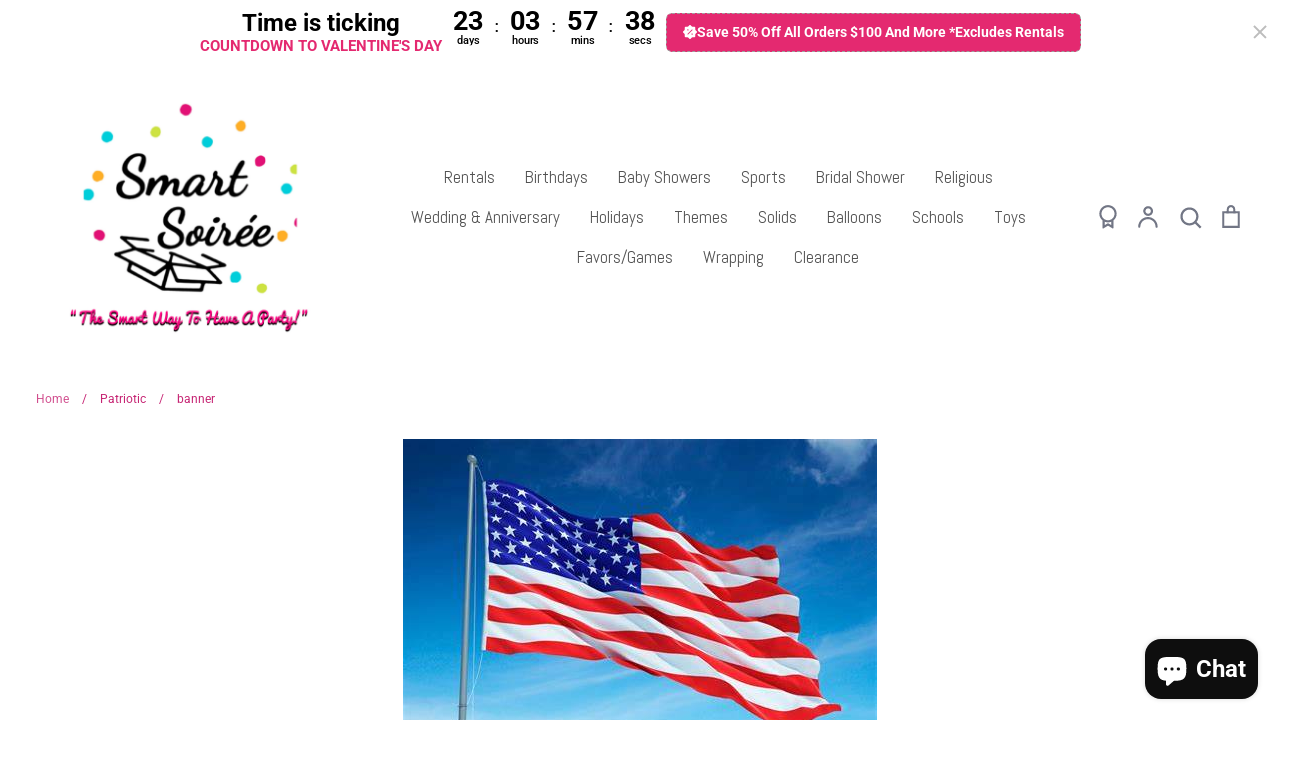

--- FILE ---
content_type: text/html; charset=utf-8
request_url: https://smartsoiree.com/collections/patriotic/banner
body_size: 54205
content:
<!doctype html>
<html class="no-js supports-no-cookies" lang="en">
<head>
  <!-- Expression 8.2.1 -->
  <meta charset="utf-8" />
<meta name="viewport" content="width=device-width,initial-scale=1.0" />
<meta http-equiv="X-UA-Compatible" content="IE=edge">

<link rel="preconnect" href="https://cdn.shopify.com" crossorigin>
<link rel="preconnect" href="https://fonts.shopify.com" crossorigin>
<link rel="preconnect" href="https://monorail-edge.shopifysvc.com"><link rel="preload" as="font" href="//smartsoiree.com/cdn/fonts/roboto/roboto_n4.2019d890f07b1852f56ce63ba45b2db45d852cba.woff2" type="font/woff2" crossorigin><link rel="preload" as="font" href="//smartsoiree.com/cdn/fonts/roboto/roboto_n4.2019d890f07b1852f56ce63ba45b2db45d852cba.woff2" type="font/woff2" crossorigin><link rel="preload" as="font" href="//smartsoiree.com/cdn/fonts/roboto/roboto_n7.f38007a10afbbde8976c4056bfe890710d51dec2.woff2" type="font/woff2" crossorigin><link rel="preload" as="font" href="//smartsoiree.com/cdn/fonts/pacifico/pacifico_n4.70d15be9aa2255257fe626d87fbc1ed38436b047.woff2" type="font/woff2" crossorigin><link rel="preload" href="//smartsoiree.com/cdn/shop/t/18/assets/vendor.min.js?v=103310743411896483601723207869" as="script">
<link rel="preload" href="//smartsoiree.com/cdn/shop/t/18/assets/theme.js?v=22030865747002749501723207869" as="script"><link rel="canonical" href="https://smartsoiree.com/collections/patriotic/banner" /><link rel="icon" href="//smartsoiree.com/cdn/shop/files/Smart_Soiree_Logo.png?crop=center&height=48&v=1739282905&width=48" type="image/png"><meta name="description" content="  Decorations  Disposables  Favors  Wearables">
<title>Patriotic
    
      
      &ndash; Tagged &quot;banner&quot;
    
    
    
      &ndash; Smart Soirée
    
</title>

  <meta property="og:site_name" content="Smart Soirée">
<meta property="og:url" content="https://smartsoiree.com/collections/patriotic/banner">
<meta property="og:title" content="Patriotic">
<meta property="og:type" content="product.group">
<meta property="og:description" content="  Decorations  Disposables  Favors  Wearables"><meta property="og:image" content="http://smartsoiree.com/cdn/shop/collections/th_6_1200x1200.jpg?v=1676651156">
  <meta property="og:image:secure_url" content="https://smartsoiree.com/cdn/shop/collections/th_6_1200x1200.jpg?v=1676651156">
  <meta property="og:image:width" content="474">
  <meta property="og:image:height" content="315"><meta name="twitter:card" content="summary_large_image">
<meta name="twitter:title" content="Patriotic">
<meta name="twitter:description" content="  Decorations  Disposables  Favors  Wearables">

<link href="https://fonts.googleapis.com/css2?family=Abel&family=Lato:ital,wght@0,100;0,300;0,400;0,700;0,900;1,100;1,300;1,400;1,700;1,900&family=Montserrat:ital,wght@0,100..900;1,100..900&family=Poppins:ital,wght@0,100;0,200;0,300;0,400;0,500;0,600;0,700;0,800;0,900;1,100;1,200;1,300;1,400;1,500;1,600;1,700;1,800;1,900&family=Raleway:ital,wght@0,100..900;1,100..900&family=Roboto+Condensed:ital,wght@0,100..900;1,100..900&display=swap" rel="stylesheet">
  <style>
    @font-face {
  font-family: Pacifico;
  font-weight: 400;
  font-style: normal;
  font-display: fallback;
  src: url("//smartsoiree.com/cdn/fonts/pacifico/pacifico_n4.70d15be9aa2255257fe626d87fbc1ed38436b047.woff2") format("woff2"),
       url("//smartsoiree.com/cdn/fonts/pacifico/pacifico_n4.a3007cff6385e4e75c208a720cd121ff3558d293.woff") format("woff");
}

    @font-face {
  font-family: Roboto;
  font-weight: 400;
  font-style: normal;
  font-display: fallback;
  src: url("//smartsoiree.com/cdn/fonts/roboto/roboto_n4.2019d890f07b1852f56ce63ba45b2db45d852cba.woff2") format("woff2"),
       url("//smartsoiree.com/cdn/fonts/roboto/roboto_n4.238690e0007583582327135619c5f7971652fa9d.woff") format("woff");
}

    @font-face {
  font-family: Roboto;
  font-weight: 500;
  font-style: normal;
  font-display: fallback;
  src: url("//smartsoiree.com/cdn/fonts/roboto/roboto_n5.250d51708d76acbac296b0e21ede8f81de4e37aa.woff2") format("woff2"),
       url("//smartsoiree.com/cdn/fonts/roboto/roboto_n5.535e8c56f4cbbdea416167af50ab0ff1360a3949.woff") format("woff");
}

    @font-face {
  font-family: Roboto;
  font-weight: 700;
  font-style: normal;
  font-display: fallback;
  src: url("//smartsoiree.com/cdn/fonts/roboto/roboto_n7.f38007a10afbbde8976c4056bfe890710d51dec2.woff2") format("woff2"),
       url("//smartsoiree.com/cdn/fonts/roboto/roboto_n7.94bfdd3e80c7be00e128703d245c207769d763f9.woff") format("woff");
}

    @font-face {
  font-family: Roboto;
  font-weight: 400;
  font-style: italic;
  font-display: fallback;
  src: url("//smartsoiree.com/cdn/fonts/roboto/roboto_i4.57ce898ccda22ee84f49e6b57ae302250655e2d4.woff2") format("woff2"),
       url("//smartsoiree.com/cdn/fonts/roboto/roboto_i4.b21f3bd061cbcb83b824ae8c7671a82587b264bf.woff") format("woff");
}

    @font-face {
  font-family: Roboto;
  font-weight: 700;
  font-style: italic;
  font-display: fallback;
  src: url("//smartsoiree.com/cdn/fonts/roboto/roboto_i7.7ccaf9410746f2c53340607c42c43f90a9005937.woff2") format("woff2"),
       url("//smartsoiree.com/cdn/fonts/roboto/roboto_i7.49ec21cdd7148292bffea74c62c0df6e93551516.woff") format("woff");
}

    @font-face {
  font-family: Roboto;
  font-weight: 700;
  font-style: normal;
  font-display: fallback;
  src: url("//smartsoiree.com/cdn/fonts/roboto/roboto_n7.f38007a10afbbde8976c4056bfe890710d51dec2.woff2") format("woff2"),
       url("//smartsoiree.com/cdn/fonts/roboto/roboto_n7.94bfdd3e80c7be00e128703d245c207769d763f9.woff") format("woff");
}

    @font-face {
  font-family: Roboto;
  font-weight: 400;
  font-style: normal;
  font-display: fallback;
  src: url("//smartsoiree.com/cdn/fonts/roboto/roboto_n4.2019d890f07b1852f56ce63ba45b2db45d852cba.woff2") format("woff2"),
       url("//smartsoiree.com/cdn/fonts/roboto/roboto_n4.238690e0007583582327135619c5f7971652fa9d.woff") format("woff");
}

  </style>

  <link href="//smartsoiree.com/cdn/shop/t/18/assets/styles.css?v=165477221186790158951767292634" rel="stylesheet" type="text/css" media="all" />

  <script>
    document.documentElement.className = document.documentElement.className.replace('no-js', 'js');
    window.theme = window.theme || {};
    window.slate = window.slate || {};

    
    theme.moneyFormatWithCodePreference = "${{amount}}";
    

    theme.moneyFormat = "${{amount}}";
    theme.strings = {
      addToCart: "Add to Cart",
      soldOut: "Sold Out",
      unavailable: "Unavailable",
      addressError: "Error looking up that address",
      addressNoResults: "No results for that address",
      addressQueryLimit: "You have exceeded the Google API usage limit. Consider upgrading to a \u003ca href=\"https:\/\/developers.google.com\/maps\/premium\/usage-limits\"\u003ePremium Plan\u003c\/a\u003e.",
      authError: "There was a problem authenticating your Google Maps API Key.",
      addingToCart: "Adding",
      addedToCart: "Added",
      goToCart: "Go to cart",
      cart: "Cart",
      cartTermsNotChecked: "You must agree to the terms and conditions before continuing.",
      quantityTooHigh: "You can only have [[ quantity ]] in your cart",
      unitPriceSeparator: " \/ ",
      searchResultsPages: "Pages",
      searchResultsProducts: "Products",
      searchResultsArticles: "Articles",
      searchResultsQueries: "Suggestions",
      searchResultsViewAll: "View all results",
      searchResultsNoResults: "Sorry, we couldn\u0026#39;t find any results",
      previous: "Previous",
      next: "Next",
      cart_shipping_calculator_hide_calculator: "Hide shipping calculator",
      cart_shipping_calculator_title: "Get shipping estimates",
      cart_general_hide_note: "Hide instructions for seller",
      cart_general_show_note: "Add instructions for seller",
      inventoryNotice: "[[ quantity ]] in stock",
      imageSlider: "Image slider"
    };
    theme.routes = {
      account_addresses_url: '/account/addresses',
      search_url: '/search',
      cart_url: '/cart',
      cart_add_url: '/cart/add',
      cart_change_url: '/cart/change'
    };
    theme.settings = {
      dynamicQtyOpts: true
    };
  </script><script src="//smartsoiree.com/cdn/shop/t/18/assets/vendor.min.js?v=103310743411896483601723207869" defer="defer"></script>
  <script src="//smartsoiree.com/cdn/shop/t/18/assets/theme.js?v=22030865747002749501723207869" defer="defer"></script>

  <script>window.performance && window.performance.mark && window.performance.mark('shopify.content_for_header.start');</script><meta name="google-site-verification" content="iiTmNZI4gGbhgTTZQX2vnGc_H71VlgEZtEf1sLAneUk">
<meta name="facebook-domain-verification" content="5rmn08kud6rxewejihrvc07d8bdpmi">
<meta id="shopify-digital-wallet" name="shopify-digital-wallet" content="/51873448092/digital_wallets/dialog">
<meta name="shopify-checkout-api-token" content="b57ee945ff6ee70bf0f92d0a9d133e5f">
<meta id="in-context-paypal-metadata" data-shop-id="51873448092" data-venmo-supported="true" data-environment="production" data-locale="en_US" data-paypal-v4="true" data-currency="USD">
<link rel="alternate" type="application/atom+xml" title="Feed" href="/collections/patriotic/banner.atom" />
<link rel="alternate" type="application/json+oembed" href="https://smartsoiree.com/collections/patriotic/banner.oembed">
<script async="async" src="/checkouts/internal/preloads.js?locale=en-US"></script>
<link rel="preconnect" href="https://shop.app" crossorigin="anonymous">
<script async="async" src="https://shop.app/checkouts/internal/preloads.js?locale=en-US&shop_id=51873448092" crossorigin="anonymous"></script>
<script id="apple-pay-shop-capabilities" type="application/json">{"shopId":51873448092,"countryCode":"US","currencyCode":"USD","merchantCapabilities":["supports3DS"],"merchantId":"gid:\/\/shopify\/Shop\/51873448092","merchantName":"Smart Soirée","requiredBillingContactFields":["postalAddress","email"],"requiredShippingContactFields":["postalAddress","email"],"shippingType":"shipping","supportedNetworks":["visa","masterCard","amex","discover","elo","jcb"],"total":{"type":"pending","label":"Smart Soirée","amount":"1.00"},"shopifyPaymentsEnabled":true,"supportsSubscriptions":true}</script>
<script id="shopify-features" type="application/json">{"accessToken":"b57ee945ff6ee70bf0f92d0a9d133e5f","betas":["rich-media-storefront-analytics"],"domain":"smartsoiree.com","predictiveSearch":true,"shopId":51873448092,"locale":"en"}</script>
<script>var Shopify = Shopify || {};
Shopify.shop = "smart-soiree.myshopify.com";
Shopify.locale = "en";
Shopify.currency = {"active":"USD","rate":"1.0"};
Shopify.country = "US";
Shopify.theme = {"name":"Root-Expression","id":143136227558,"schema_name":"Expression","schema_version":"8.2.1","theme_store_id":230,"role":"main"};
Shopify.theme.handle = "null";
Shopify.theme.style = {"id":null,"handle":null};
Shopify.cdnHost = "smartsoiree.com/cdn";
Shopify.routes = Shopify.routes || {};
Shopify.routes.root = "/";</script>
<script type="module">!function(o){(o.Shopify=o.Shopify||{}).modules=!0}(window);</script>
<script>!function(o){function n(){var o=[];function n(){o.push(Array.prototype.slice.apply(arguments))}return n.q=o,n}var t=o.Shopify=o.Shopify||{};t.loadFeatures=n(),t.autoloadFeatures=n()}(window);</script>
<script>
  window.ShopifyPay = window.ShopifyPay || {};
  window.ShopifyPay.apiHost = "shop.app\/pay";
  window.ShopifyPay.redirectState = null;
</script>
<script id="shop-js-analytics" type="application/json">{"pageType":"collection"}</script>
<script defer="defer" async type="module" src="//smartsoiree.com/cdn/shopifycloud/shop-js/modules/v2/client.init-shop-cart-sync_BT-GjEfc.en.esm.js"></script>
<script defer="defer" async type="module" src="//smartsoiree.com/cdn/shopifycloud/shop-js/modules/v2/chunk.common_D58fp_Oc.esm.js"></script>
<script defer="defer" async type="module" src="//smartsoiree.com/cdn/shopifycloud/shop-js/modules/v2/chunk.modal_xMitdFEc.esm.js"></script>
<script type="module">
  await import("//smartsoiree.com/cdn/shopifycloud/shop-js/modules/v2/client.init-shop-cart-sync_BT-GjEfc.en.esm.js");
await import("//smartsoiree.com/cdn/shopifycloud/shop-js/modules/v2/chunk.common_D58fp_Oc.esm.js");
await import("//smartsoiree.com/cdn/shopifycloud/shop-js/modules/v2/chunk.modal_xMitdFEc.esm.js");

  window.Shopify.SignInWithShop?.initShopCartSync?.({"fedCMEnabled":true,"windoidEnabled":true});

</script>
<script>
  window.Shopify = window.Shopify || {};
  if (!window.Shopify.featureAssets) window.Shopify.featureAssets = {};
  window.Shopify.featureAssets['shop-js'] = {"shop-cart-sync":["modules/v2/client.shop-cart-sync_DZOKe7Ll.en.esm.js","modules/v2/chunk.common_D58fp_Oc.esm.js","modules/v2/chunk.modal_xMitdFEc.esm.js"],"init-fed-cm":["modules/v2/client.init-fed-cm_B6oLuCjv.en.esm.js","modules/v2/chunk.common_D58fp_Oc.esm.js","modules/v2/chunk.modal_xMitdFEc.esm.js"],"shop-cash-offers":["modules/v2/client.shop-cash-offers_D2sdYoxE.en.esm.js","modules/v2/chunk.common_D58fp_Oc.esm.js","modules/v2/chunk.modal_xMitdFEc.esm.js"],"shop-login-button":["modules/v2/client.shop-login-button_QeVjl5Y3.en.esm.js","modules/v2/chunk.common_D58fp_Oc.esm.js","modules/v2/chunk.modal_xMitdFEc.esm.js"],"pay-button":["modules/v2/client.pay-button_DXTOsIq6.en.esm.js","modules/v2/chunk.common_D58fp_Oc.esm.js","modules/v2/chunk.modal_xMitdFEc.esm.js"],"shop-button":["modules/v2/client.shop-button_DQZHx9pm.en.esm.js","modules/v2/chunk.common_D58fp_Oc.esm.js","modules/v2/chunk.modal_xMitdFEc.esm.js"],"avatar":["modules/v2/client.avatar_BTnouDA3.en.esm.js"],"init-windoid":["modules/v2/client.init-windoid_CR1B-cfM.en.esm.js","modules/v2/chunk.common_D58fp_Oc.esm.js","modules/v2/chunk.modal_xMitdFEc.esm.js"],"init-shop-for-new-customer-accounts":["modules/v2/client.init-shop-for-new-customer-accounts_C_vY_xzh.en.esm.js","modules/v2/client.shop-login-button_QeVjl5Y3.en.esm.js","modules/v2/chunk.common_D58fp_Oc.esm.js","modules/v2/chunk.modal_xMitdFEc.esm.js"],"init-shop-email-lookup-coordinator":["modules/v2/client.init-shop-email-lookup-coordinator_BI7n9ZSv.en.esm.js","modules/v2/chunk.common_D58fp_Oc.esm.js","modules/v2/chunk.modal_xMitdFEc.esm.js"],"init-shop-cart-sync":["modules/v2/client.init-shop-cart-sync_BT-GjEfc.en.esm.js","modules/v2/chunk.common_D58fp_Oc.esm.js","modules/v2/chunk.modal_xMitdFEc.esm.js"],"shop-toast-manager":["modules/v2/client.shop-toast-manager_DiYdP3xc.en.esm.js","modules/v2/chunk.common_D58fp_Oc.esm.js","modules/v2/chunk.modal_xMitdFEc.esm.js"],"init-customer-accounts":["modules/v2/client.init-customer-accounts_D9ZNqS-Q.en.esm.js","modules/v2/client.shop-login-button_QeVjl5Y3.en.esm.js","modules/v2/chunk.common_D58fp_Oc.esm.js","modules/v2/chunk.modal_xMitdFEc.esm.js"],"init-customer-accounts-sign-up":["modules/v2/client.init-customer-accounts-sign-up_iGw4briv.en.esm.js","modules/v2/client.shop-login-button_QeVjl5Y3.en.esm.js","modules/v2/chunk.common_D58fp_Oc.esm.js","modules/v2/chunk.modal_xMitdFEc.esm.js"],"shop-follow-button":["modules/v2/client.shop-follow-button_CqMgW2wH.en.esm.js","modules/v2/chunk.common_D58fp_Oc.esm.js","modules/v2/chunk.modal_xMitdFEc.esm.js"],"checkout-modal":["modules/v2/client.checkout-modal_xHeaAweL.en.esm.js","modules/v2/chunk.common_D58fp_Oc.esm.js","modules/v2/chunk.modal_xMitdFEc.esm.js"],"shop-login":["modules/v2/client.shop-login_D91U-Q7h.en.esm.js","modules/v2/chunk.common_D58fp_Oc.esm.js","modules/v2/chunk.modal_xMitdFEc.esm.js"],"lead-capture":["modules/v2/client.lead-capture_BJmE1dJe.en.esm.js","modules/v2/chunk.common_D58fp_Oc.esm.js","modules/v2/chunk.modal_xMitdFEc.esm.js"],"payment-terms":["modules/v2/client.payment-terms_Ci9AEqFq.en.esm.js","modules/v2/chunk.common_D58fp_Oc.esm.js","modules/v2/chunk.modal_xMitdFEc.esm.js"]};
</script>
<script>(function() {
  var isLoaded = false;
  function asyncLoad() {
    if (isLoaded) return;
    isLoaded = true;
    var urls = ["https:\/\/chimpstatic.com\/mcjs-connected\/js\/users\/19ceff697759be2782484a319\/0769eac358ca73e4613a2efd6.js?shop=smart-soiree.myshopify.com","https:\/\/booking-app.webkul.com\/js\/wk_shopify_bookings.js?shop=smart-soiree.myshopify.com","https:\/\/cdn.nfcube.com\/instafeed-b607a3da98ee0281a4acde5627495ae6.js?shop=smart-soiree.myshopify.com","https:\/\/cdn.hextom.com\/js\/eventpromotionbar.js?shop=smart-soiree.myshopify.com","https:\/\/cdn.hextom.com\/js\/ultimatesalesboost.js?shop=smart-soiree.myshopify.com","https:\/\/sbzstag.cirkleinc.com\/?shop=smart-soiree.myshopify.com"];
    for (var i = 0; i < urls.length; i++) {
      var s = document.createElement('script');
      s.type = 'text/javascript';
      s.async = true;
      s.src = urls[i];
      var x = document.getElementsByTagName('script')[0];
      x.parentNode.insertBefore(s, x);
    }
  };
  if(window.attachEvent) {
    window.attachEvent('onload', asyncLoad);
  } else {
    window.addEventListener('load', asyncLoad, false);
  }
})();</script>
<script id="__st">var __st={"a":51873448092,"offset":-18000,"reqid":"5fa456c7-0f17-41db-ada1-ddacd55017e5-1769043794","pageurl":"smartsoiree.com\/collections\/patriotic\/banner","u":"e16ad967ba51","p":"collection","rtyp":"collection","rid":237493944476};</script>
<script>window.ShopifyPaypalV4VisibilityTracking = true;</script>
<script id="captcha-bootstrap">!function(){'use strict';const t='contact',e='account',n='new_comment',o=[[t,t],['blogs',n],['comments',n],[t,'customer']],c=[[e,'customer_login'],[e,'guest_login'],[e,'recover_customer_password'],[e,'create_customer']],r=t=>t.map((([t,e])=>`form[action*='/${t}']:not([data-nocaptcha='true']) input[name='form_type'][value='${e}']`)).join(','),a=t=>()=>t?[...document.querySelectorAll(t)].map((t=>t.form)):[];function s(){const t=[...o],e=r(t);return a(e)}const i='password',u='form_key',d=['recaptcha-v3-token','g-recaptcha-response','h-captcha-response',i],f=()=>{try{return window.sessionStorage}catch{return}},m='__shopify_v',_=t=>t.elements[u];function p(t,e,n=!1){try{const o=window.sessionStorage,c=JSON.parse(o.getItem(e)),{data:r}=function(t){const{data:e,action:n}=t;return t[m]||n?{data:e,action:n}:{data:t,action:n}}(c);for(const[e,n]of Object.entries(r))t.elements[e]&&(t.elements[e].value=n);n&&o.removeItem(e)}catch(o){console.error('form repopulation failed',{error:o})}}const l='form_type',E='cptcha';function T(t){t.dataset[E]=!0}const w=window,h=w.document,L='Shopify',v='ce_forms',y='captcha';let A=!1;((t,e)=>{const n=(g='f06e6c50-85a8-45c8-87d0-21a2b65856fe',I='https://cdn.shopify.com/shopifycloud/storefront-forms-hcaptcha/ce_storefront_forms_captcha_hcaptcha.v1.5.2.iife.js',D={infoText:'Protected by hCaptcha',privacyText:'Privacy',termsText:'Terms'},(t,e,n)=>{const o=w[L][v],c=o.bindForm;if(c)return c(t,g,e,D).then(n);var r;o.q.push([[t,g,e,D],n]),r=I,A||(h.body.append(Object.assign(h.createElement('script'),{id:'captcha-provider',async:!0,src:r})),A=!0)});var g,I,D;w[L]=w[L]||{},w[L][v]=w[L][v]||{},w[L][v].q=[],w[L][y]=w[L][y]||{},w[L][y].protect=function(t,e){n(t,void 0,e),T(t)},Object.freeze(w[L][y]),function(t,e,n,w,h,L){const[v,y,A,g]=function(t,e,n){const i=e?o:[],u=t?c:[],d=[...i,...u],f=r(d),m=r(i),_=r(d.filter((([t,e])=>n.includes(e))));return[a(f),a(m),a(_),s()]}(w,h,L),I=t=>{const e=t.target;return e instanceof HTMLFormElement?e:e&&e.form},D=t=>v().includes(t);t.addEventListener('submit',(t=>{const e=I(t);if(!e)return;const n=D(e)&&!e.dataset.hcaptchaBound&&!e.dataset.recaptchaBound,o=_(e),c=g().includes(e)&&(!o||!o.value);(n||c)&&t.preventDefault(),c&&!n&&(function(t){try{if(!f())return;!function(t){const e=f();if(!e)return;const n=_(t);if(!n)return;const o=n.value;o&&e.removeItem(o)}(t);const e=Array.from(Array(32),(()=>Math.random().toString(36)[2])).join('');!function(t,e){_(t)||t.append(Object.assign(document.createElement('input'),{type:'hidden',name:u})),t.elements[u].value=e}(t,e),function(t,e){const n=f();if(!n)return;const o=[...t.querySelectorAll(`input[type='${i}']`)].map((({name:t})=>t)),c=[...d,...o],r={};for(const[a,s]of new FormData(t).entries())c.includes(a)||(r[a]=s);n.setItem(e,JSON.stringify({[m]:1,action:t.action,data:r}))}(t,e)}catch(e){console.error('failed to persist form',e)}}(e),e.submit())}));const S=(t,e)=>{t&&!t.dataset[E]&&(n(t,e.some((e=>e===t))),T(t))};for(const o of['focusin','change'])t.addEventListener(o,(t=>{const e=I(t);D(e)&&S(e,y())}));const B=e.get('form_key'),M=e.get(l),P=B&&M;t.addEventListener('DOMContentLoaded',(()=>{const t=y();if(P)for(const e of t)e.elements[l].value===M&&p(e,B);[...new Set([...A(),...v().filter((t=>'true'===t.dataset.shopifyCaptcha))])].forEach((e=>S(e,t)))}))}(h,new URLSearchParams(w.location.search),n,t,e,['guest_login'])})(!0,!0)}();</script>
<script integrity="sha256-4kQ18oKyAcykRKYeNunJcIwy7WH5gtpwJnB7kiuLZ1E=" data-source-attribution="shopify.loadfeatures" defer="defer" src="//smartsoiree.com/cdn/shopifycloud/storefront/assets/storefront/load_feature-a0a9edcb.js" crossorigin="anonymous"></script>
<script crossorigin="anonymous" defer="defer" src="//smartsoiree.com/cdn/shopifycloud/storefront/assets/shopify_pay/storefront-65b4c6d7.js?v=20250812"></script>
<script data-source-attribution="shopify.dynamic_checkout.dynamic.init">var Shopify=Shopify||{};Shopify.PaymentButton=Shopify.PaymentButton||{isStorefrontPortableWallets:!0,init:function(){window.Shopify.PaymentButton.init=function(){};var t=document.createElement("script");t.src="https://smartsoiree.com/cdn/shopifycloud/portable-wallets/latest/portable-wallets.en.js",t.type="module",document.head.appendChild(t)}};
</script>
<script data-source-attribution="shopify.dynamic_checkout.buyer_consent">
  function portableWalletsHideBuyerConsent(e){var t=document.getElementById("shopify-buyer-consent"),n=document.getElementById("shopify-subscription-policy-button");t&&n&&(t.classList.add("hidden"),t.setAttribute("aria-hidden","true"),n.removeEventListener("click",e))}function portableWalletsShowBuyerConsent(e){var t=document.getElementById("shopify-buyer-consent"),n=document.getElementById("shopify-subscription-policy-button");t&&n&&(t.classList.remove("hidden"),t.removeAttribute("aria-hidden"),n.addEventListener("click",e))}window.Shopify?.PaymentButton&&(window.Shopify.PaymentButton.hideBuyerConsent=portableWalletsHideBuyerConsent,window.Shopify.PaymentButton.showBuyerConsent=portableWalletsShowBuyerConsent);
</script>
<script data-source-attribution="shopify.dynamic_checkout.cart.bootstrap">document.addEventListener("DOMContentLoaded",(function(){function t(){return document.querySelector("shopify-accelerated-checkout-cart, shopify-accelerated-checkout")}if(t())Shopify.PaymentButton.init();else{new MutationObserver((function(e,n){t()&&(Shopify.PaymentButton.init(),n.disconnect())})).observe(document.body,{childList:!0,subtree:!0})}}));
</script>
<link id="shopify-accelerated-checkout-styles" rel="stylesheet" media="screen" href="https://smartsoiree.com/cdn/shopifycloud/portable-wallets/latest/accelerated-checkout-backwards-compat.css" crossorigin="anonymous">
<style id="shopify-accelerated-checkout-cart">
        #shopify-buyer-consent {
  margin-top: 1em;
  display: inline-block;
  width: 100%;
}

#shopify-buyer-consent.hidden {
  display: none;
}

#shopify-subscription-policy-button {
  background: none;
  border: none;
  padding: 0;
  text-decoration: underline;
  font-size: inherit;
  cursor: pointer;
}

#shopify-subscription-policy-button::before {
  box-shadow: none;
}

      </style>

<script>window.performance && window.performance.mark && window.performance.mark('shopify.content_for_header.end');</script>
<!-- BEGIN app block: shopify://apps/judge-me-reviews/blocks/judgeme_core/61ccd3b1-a9f2-4160-9fe9-4fec8413e5d8 --><!-- Start of Judge.me Core -->






<link rel="dns-prefetch" href="https://cdnwidget.judge.me">
<link rel="dns-prefetch" href="https://cdn.judge.me">
<link rel="dns-prefetch" href="https://cdn1.judge.me">
<link rel="dns-prefetch" href="https://api.judge.me">

<script data-cfasync='false' class='jdgm-settings-script'>window.jdgmSettings={"pagination":5,"disable_web_reviews":false,"badge_no_review_text":"No reviews","badge_n_reviews_text":"{{ n }} review/reviews","hide_badge_preview_if_no_reviews":true,"badge_hide_text":false,"enforce_center_preview_badge":false,"widget_title":"Customer Reviews","widget_open_form_text":"Write a review","widget_close_form_text":"Cancel review","widget_refresh_page_text":"Refresh page","widget_summary_text":"Based on {{ number_of_reviews }} review/reviews","widget_no_review_text":"Be the first to write a review","widget_name_field_text":"Display name","widget_verified_name_field_text":"Verified Name (public)","widget_name_placeholder_text":"Display name","widget_required_field_error_text":"This field is required.","widget_email_field_text":"Email address","widget_verified_email_field_text":"Verified Email (private, can not be edited)","widget_email_placeholder_text":"Your email address","widget_email_field_error_text":"Please enter a valid email address.","widget_rating_field_text":"Rating","widget_review_title_field_text":"Review Title","widget_review_title_placeholder_text":"Give your review a title","widget_review_body_field_text":"Review content","widget_review_body_placeholder_text":"Start writing here...","widget_pictures_field_text":"Picture/Video (optional)","widget_submit_review_text":"Submit Review","widget_submit_verified_review_text":"Submit Verified Review","widget_submit_success_msg_with_auto_publish":"Thank you! Please refresh the page in a few moments to see your review. You can remove or edit your review by logging into \u003ca href='https://judge.me/login' target='_blank' rel='nofollow noopener'\u003eJudge.me\u003c/a\u003e","widget_submit_success_msg_no_auto_publish":"Thank you! Your review will be published as soon as it is approved by the shop admin. You can remove or edit your review by logging into \u003ca href='https://judge.me/login' target='_blank' rel='nofollow noopener'\u003eJudge.me\u003c/a\u003e","widget_show_default_reviews_out_of_total_text":"Showing {{ n_reviews_shown }} out of {{ n_reviews }} reviews.","widget_show_all_link_text":"Show all","widget_show_less_link_text":"Show less","widget_author_said_text":"{{ reviewer_name }} said:","widget_days_text":"{{ n }} days ago","widget_weeks_text":"{{ n }} week/weeks ago","widget_months_text":"{{ n }} month/months ago","widget_years_text":"{{ n }} year/years ago","widget_yesterday_text":"Yesterday","widget_today_text":"Today","widget_replied_text":"\u003e\u003e {{ shop_name }} replied:","widget_read_more_text":"Read more","widget_reviewer_name_as_initial":"","widget_rating_filter_color":"#fbcd0a","widget_rating_filter_see_all_text":"See all reviews","widget_sorting_most_recent_text":"Most Recent","widget_sorting_highest_rating_text":"Highest Rating","widget_sorting_lowest_rating_text":"Lowest Rating","widget_sorting_with_pictures_text":"Only Pictures","widget_sorting_most_helpful_text":"Most Helpful","widget_open_question_form_text":"Ask a question","widget_reviews_subtab_text":"Reviews","widget_questions_subtab_text":"Questions","widget_question_label_text":"Question","widget_answer_label_text":"Answer","widget_question_placeholder_text":"Write your question here","widget_submit_question_text":"Submit Question","widget_question_submit_success_text":"Thank you for your question! We will notify you once it gets answered.","verified_badge_text":"Verified","verified_badge_bg_color":"","verified_badge_text_color":"","verified_badge_placement":"left-of-reviewer-name","widget_review_max_height":"","widget_hide_border":false,"widget_social_share":false,"widget_thumb":false,"widget_review_location_show":false,"widget_location_format":"","all_reviews_include_out_of_store_products":true,"all_reviews_out_of_store_text":"(out of store)","all_reviews_pagination":100,"all_reviews_product_name_prefix_text":"about","enable_review_pictures":true,"enable_question_anwser":false,"widget_theme":"default","review_date_format":"mm/dd/yyyy","default_sort_method":"most-recent","widget_product_reviews_subtab_text":"Product Reviews","widget_shop_reviews_subtab_text":"Shop Reviews","widget_other_products_reviews_text":"Reviews for other products","widget_store_reviews_subtab_text":"Store reviews","widget_no_store_reviews_text":"This store hasn't received any reviews yet","widget_web_restriction_product_reviews_text":"This product hasn't received any reviews yet","widget_no_items_text":"No items found","widget_show_more_text":"Show more","widget_write_a_store_review_text":"Write a Store Review","widget_other_languages_heading":"Reviews in Other Languages","widget_translate_review_text":"Translate review to {{ language }}","widget_translating_review_text":"Translating...","widget_show_original_translation_text":"Show original ({{ language }})","widget_translate_review_failed_text":"Review couldn't be translated.","widget_translate_review_retry_text":"Retry","widget_translate_review_try_again_later_text":"Try again later","show_product_url_for_grouped_product":false,"widget_sorting_pictures_first_text":"Pictures First","show_pictures_on_all_rev_page_mobile":false,"show_pictures_on_all_rev_page_desktop":false,"floating_tab_hide_mobile_install_preference":false,"floating_tab_button_name":"★ Reviews","floating_tab_title":"Let customers speak for us","floating_tab_button_color":"","floating_tab_button_background_color":"","floating_tab_url":"","floating_tab_url_enabled":false,"floating_tab_tab_style":"text","all_reviews_text_badge_text":"Customers rate us {{ shop.metafields.judgeme.all_reviews_rating | round: 1 }}/5 based on {{ shop.metafields.judgeme.all_reviews_count }} reviews.","all_reviews_text_badge_text_branded_style":"{{ shop.metafields.judgeme.all_reviews_rating | round: 1 }} out of 5 stars based on {{ shop.metafields.judgeme.all_reviews_count }} reviews","is_all_reviews_text_badge_a_link":false,"show_stars_for_all_reviews_text_badge":false,"all_reviews_text_badge_url":"","all_reviews_text_style":"branded","all_reviews_text_color_style":"judgeme_brand_color","all_reviews_text_color":"#108474","all_reviews_text_show_jm_brand":true,"featured_carousel_show_header":true,"featured_carousel_title":"Let customers speak for us","testimonials_carousel_title":"Customers are saying","videos_carousel_title":"Real customer stories","cards_carousel_title":"Customers are saying","featured_carousel_count_text":"from {{ n }} reviews","featured_carousel_add_link_to_all_reviews_page":false,"featured_carousel_url":"","featured_carousel_show_images":true,"featured_carousel_autoslide_interval":5,"featured_carousel_arrows_on_the_sides":false,"featured_carousel_height":250,"featured_carousel_width":80,"featured_carousel_image_size":0,"featured_carousel_image_height":250,"featured_carousel_arrow_color":"#eeeeee","verified_count_badge_style":"branded","verified_count_badge_orientation":"horizontal","verified_count_badge_color_style":"judgeme_brand_color","verified_count_badge_color":"#108474","is_verified_count_badge_a_link":false,"verified_count_badge_url":"","verified_count_badge_show_jm_brand":true,"widget_rating_preset_default":5,"widget_first_sub_tab":"product-reviews","widget_show_histogram":true,"widget_histogram_use_custom_color":false,"widget_pagination_use_custom_color":false,"widget_star_use_custom_color":false,"widget_verified_badge_use_custom_color":false,"widget_write_review_use_custom_color":false,"picture_reminder_submit_button":"Upload Pictures","enable_review_videos":false,"mute_video_by_default":false,"widget_sorting_videos_first_text":"Videos First","widget_review_pending_text":"Pending","featured_carousel_items_for_large_screen":3,"social_share_options_order":"Facebook,Twitter","remove_microdata_snippet":true,"disable_json_ld":false,"enable_json_ld_products":false,"preview_badge_show_question_text":false,"preview_badge_no_question_text":"No questions","preview_badge_n_question_text":"{{ number_of_questions }} question/questions","qa_badge_show_icon":false,"qa_badge_position":"same-row","remove_judgeme_branding":false,"widget_add_search_bar":false,"widget_search_bar_placeholder":"Search","widget_sorting_verified_only_text":"Verified only","featured_carousel_theme":"default","featured_carousel_show_rating":true,"featured_carousel_show_title":true,"featured_carousel_show_body":true,"featured_carousel_show_date":false,"featured_carousel_show_reviewer":true,"featured_carousel_show_product":false,"featured_carousel_header_background_color":"#108474","featured_carousel_header_text_color":"#ffffff","featured_carousel_name_product_separator":"reviewed","featured_carousel_full_star_background":"#108474","featured_carousel_empty_star_background":"#dadada","featured_carousel_vertical_theme_background":"#f9fafb","featured_carousel_verified_badge_enable":true,"featured_carousel_verified_badge_color":"#108474","featured_carousel_border_style":"round","featured_carousel_review_line_length_limit":3,"featured_carousel_more_reviews_button_text":"Read more reviews","featured_carousel_view_product_button_text":"View product","all_reviews_page_load_reviews_on":"scroll","all_reviews_page_load_more_text":"Load More Reviews","disable_fb_tab_reviews":false,"enable_ajax_cdn_cache":false,"widget_advanced_speed_features":5,"widget_public_name_text":"displayed publicly like","default_reviewer_name":"John Smith","default_reviewer_name_has_non_latin":true,"widget_reviewer_anonymous":"Anonymous","medals_widget_title":"Judge.me Review Medals","medals_widget_background_color":"#f9fafb","medals_widget_position":"footer_all_pages","medals_widget_border_color":"#f9fafb","medals_widget_verified_text_position":"left","medals_widget_use_monochromatic_version":false,"medals_widget_elements_color":"#108474","show_reviewer_avatar":true,"widget_invalid_yt_video_url_error_text":"Not a YouTube video URL","widget_max_length_field_error_text":"Please enter no more than {0} characters.","widget_show_country_flag":false,"widget_show_collected_via_shop_app":true,"widget_verified_by_shop_badge_style":"light","widget_verified_by_shop_text":"Verified by Shop","widget_show_photo_gallery":false,"widget_load_with_code_splitting":true,"widget_ugc_install_preference":false,"widget_ugc_title":"Made by us, Shared by you","widget_ugc_subtitle":"Tag us to see your picture featured in our page","widget_ugc_arrows_color":"#ffffff","widget_ugc_primary_button_text":"Buy Now","widget_ugc_primary_button_background_color":"#108474","widget_ugc_primary_button_text_color":"#ffffff","widget_ugc_primary_button_border_width":"0","widget_ugc_primary_button_border_style":"none","widget_ugc_primary_button_border_color":"#108474","widget_ugc_primary_button_border_radius":"25","widget_ugc_secondary_button_text":"Load More","widget_ugc_secondary_button_background_color":"#ffffff","widget_ugc_secondary_button_text_color":"#108474","widget_ugc_secondary_button_border_width":"2","widget_ugc_secondary_button_border_style":"solid","widget_ugc_secondary_button_border_color":"#108474","widget_ugc_secondary_button_border_radius":"25","widget_ugc_reviews_button_text":"View Reviews","widget_ugc_reviews_button_background_color":"#ffffff","widget_ugc_reviews_button_text_color":"#108474","widget_ugc_reviews_button_border_width":"2","widget_ugc_reviews_button_border_style":"solid","widget_ugc_reviews_button_border_color":"#108474","widget_ugc_reviews_button_border_radius":"25","widget_ugc_reviews_button_link_to":"judgeme-reviews-page","widget_ugc_show_post_date":true,"widget_ugc_max_width":"800","widget_rating_metafield_value_type":true,"widget_primary_color":"#108474","widget_enable_secondary_color":false,"widget_secondary_color":"#edf5f5","widget_summary_average_rating_text":"{{ average_rating }} out of 5","widget_media_grid_title":"Customer photos \u0026 videos","widget_media_grid_see_more_text":"See more","widget_round_style":false,"widget_show_product_medals":true,"widget_verified_by_judgeme_text":"Verified by Judge.me","widget_show_store_medals":true,"widget_verified_by_judgeme_text_in_store_medals":"Verified by Judge.me","widget_media_field_exceed_quantity_message":"Sorry, we can only accept {{ max_media }} for one review.","widget_media_field_exceed_limit_message":"{{ file_name }} is too large, please select a {{ media_type }} less than {{ size_limit }}MB.","widget_review_submitted_text":"Review Submitted!","widget_question_submitted_text":"Question Submitted!","widget_close_form_text_question":"Cancel","widget_write_your_answer_here_text":"Write your answer here","widget_enabled_branded_link":true,"widget_show_collected_by_judgeme":true,"widget_reviewer_name_color":"","widget_write_review_text_color":"","widget_write_review_bg_color":"","widget_collected_by_judgeme_text":"collected by Judge.me","widget_pagination_type":"standard","widget_load_more_text":"Load More","widget_load_more_color":"#108474","widget_full_review_text":"Full Review","widget_read_more_reviews_text":"Read More Reviews","widget_read_questions_text":"Read Questions","widget_questions_and_answers_text":"Questions \u0026 Answers","widget_verified_by_text":"Verified by","widget_verified_text":"Verified","widget_number_of_reviews_text":"{{ number_of_reviews }} reviews","widget_back_button_text":"Back","widget_next_button_text":"Next","widget_custom_forms_filter_button":"Filters","custom_forms_style":"horizontal","widget_show_review_information":false,"how_reviews_are_collected":"How reviews are collected?","widget_show_review_keywords":false,"widget_gdpr_statement":"How we use your data: We'll only contact you about the review you left, and only if necessary. By submitting your review, you agree to Judge.me's \u003ca href='https://judge.me/terms' target='_blank' rel='nofollow noopener'\u003eterms\u003c/a\u003e, \u003ca href='https://judge.me/privacy' target='_blank' rel='nofollow noopener'\u003eprivacy\u003c/a\u003e and \u003ca href='https://judge.me/content-policy' target='_blank' rel='nofollow noopener'\u003econtent\u003c/a\u003e policies.","widget_multilingual_sorting_enabled":false,"widget_translate_review_content_enabled":false,"widget_translate_review_content_method":"manual","popup_widget_review_selection":"automatically_with_pictures","popup_widget_round_border_style":true,"popup_widget_show_title":true,"popup_widget_show_body":true,"popup_widget_show_reviewer":false,"popup_widget_show_product":true,"popup_widget_show_pictures":true,"popup_widget_use_review_picture":true,"popup_widget_show_on_home_page":true,"popup_widget_show_on_product_page":true,"popup_widget_show_on_collection_page":true,"popup_widget_show_on_cart_page":true,"popup_widget_position":"bottom_left","popup_widget_first_review_delay":5,"popup_widget_duration":5,"popup_widget_interval":5,"popup_widget_review_count":5,"popup_widget_hide_on_mobile":true,"review_snippet_widget_round_border_style":true,"review_snippet_widget_card_color":"#FFFFFF","review_snippet_widget_slider_arrows_background_color":"#FFFFFF","review_snippet_widget_slider_arrows_color":"#000000","review_snippet_widget_star_color":"#108474","show_product_variant":false,"all_reviews_product_variant_label_text":"Variant: ","widget_show_verified_branding":true,"widget_ai_summary_title":"Customers say","widget_ai_summary_disclaimer":"AI-powered review summary based on recent customer reviews","widget_show_ai_summary":false,"widget_show_ai_summary_bg":false,"widget_show_review_title_input":true,"redirect_reviewers_invited_via_email":"external_form","request_store_review_after_product_review":false,"request_review_other_products_in_order":false,"review_form_color_scheme":"default","review_form_corner_style":"square","review_form_star_color":{},"review_form_text_color":"#333333","review_form_background_color":"#ffffff","review_form_field_background_color":"#fafafa","review_form_button_color":{},"review_form_button_text_color":"#ffffff","review_form_modal_overlay_color":"#000000","review_content_screen_title_text":"How would you rate this product?","review_content_introduction_text":"We would love it if you would share a bit about your experience.","store_review_form_title_text":"How would you rate this store?","store_review_form_introduction_text":"We would love it if you would share a bit about your experience.","show_review_guidance_text":true,"one_star_review_guidance_text":"Poor","five_star_review_guidance_text":"Great","customer_information_screen_title_text":"About you","customer_information_introduction_text":"Please tell us more about you.","custom_questions_screen_title_text":"Your experience in more detail","custom_questions_introduction_text":"Here are a few questions to help us understand more about your experience.","review_submitted_screen_title_text":"Thanks for your review!","review_submitted_screen_thank_you_text":"We are processing it and it will appear on the store soon.","review_submitted_screen_email_verification_text":"Please confirm your email by clicking the link we just sent you. This helps us keep reviews authentic.","review_submitted_request_store_review_text":"Would you like to share your experience of shopping with us?","review_submitted_review_other_products_text":"Would you like to review these products?","store_review_screen_title_text":"Would you like to share your experience of shopping with us?","store_review_introduction_text":"We value your feedback and use it to improve. Please share any thoughts or suggestions you have.","reviewer_media_screen_title_picture_text":"Share a picture","reviewer_media_introduction_picture_text":"Upload a photo to support your review.","reviewer_media_screen_title_video_text":"Share a video","reviewer_media_introduction_video_text":"Upload a video to support your review.","reviewer_media_screen_title_picture_or_video_text":"Share a picture or video","reviewer_media_introduction_picture_or_video_text":"Upload a photo or video to support your review.","reviewer_media_youtube_url_text":"Paste your Youtube URL here","advanced_settings_next_step_button_text":"Next","advanced_settings_close_review_button_text":"Close","modal_write_review_flow":false,"write_review_flow_required_text":"Required","write_review_flow_privacy_message_text":"We respect your privacy.","write_review_flow_anonymous_text":"Post review as anonymous","write_review_flow_visibility_text":"This won't be visible to other customers.","write_review_flow_multiple_selection_help_text":"Select as many as you like","write_review_flow_single_selection_help_text":"Select one option","write_review_flow_required_field_error_text":"This field is required","write_review_flow_invalid_email_error_text":"Please enter a valid email address","write_review_flow_max_length_error_text":"Max. {{ max_length }} characters.","write_review_flow_media_upload_text":"\u003cb\u003eClick to upload\u003c/b\u003e or drag and drop","write_review_flow_gdpr_statement":"We'll only contact you about your review if necessary. By submitting your review, you agree to our \u003ca href='https://judge.me/terms' target='_blank' rel='nofollow noopener'\u003eterms and conditions\u003c/a\u003e and \u003ca href='https://judge.me/privacy' target='_blank' rel='nofollow noopener'\u003eprivacy policy\u003c/a\u003e.","rating_only_reviews_enabled":false,"show_negative_reviews_help_screen":false,"new_review_flow_help_screen_rating_threshold":3,"negative_review_resolution_screen_title_text":"Tell us more","negative_review_resolution_text":"Your experience matters to us. If there were issues with your purchase, we're here to help. Feel free to reach out to us, we'd love the opportunity to make things right.","negative_review_resolution_button_text":"Contact us","negative_review_resolution_proceed_with_review_text":"Leave a review","negative_review_resolution_subject":"Issue with purchase from {{ shop_name }}.{{ order_name }}","preview_badge_collection_page_install_status":false,"widget_review_custom_css":"","preview_badge_custom_css":"","preview_badge_stars_count":"5-stars","featured_carousel_custom_css":"","floating_tab_custom_css":"","all_reviews_widget_custom_css":"","medals_widget_custom_css":"","verified_badge_custom_css":"","all_reviews_text_custom_css":"","transparency_badges_collected_via_store_invite":false,"transparency_badges_from_another_provider":false,"transparency_badges_collected_from_store_visitor":false,"transparency_badges_collected_by_verified_review_provider":false,"transparency_badges_earned_reward":false,"transparency_badges_collected_via_store_invite_text":"Review collected via store invitation","transparency_badges_from_another_provider_text":"Review collected from another provider","transparency_badges_collected_from_store_visitor_text":"Review collected from a store visitor","transparency_badges_written_in_google_text":"Review written in Google","transparency_badges_written_in_etsy_text":"Review written in Etsy","transparency_badges_written_in_shop_app_text":"Review written in Shop App","transparency_badges_earned_reward_text":"Review earned a reward for future purchase","product_review_widget_per_page":10,"widget_store_review_label_text":"Review about the store","checkout_comment_extension_title_on_product_page":"Customer Comments","checkout_comment_extension_num_latest_comment_show":5,"checkout_comment_extension_format":"name_and_timestamp","checkout_comment_customer_name":"last_initial","checkout_comment_comment_notification":true,"preview_badge_collection_page_install_preference":false,"preview_badge_home_page_install_preference":false,"preview_badge_product_page_install_preference":false,"review_widget_install_preference":"","review_carousel_install_preference":false,"floating_reviews_tab_install_preference":"none","verified_reviews_count_badge_install_preference":false,"all_reviews_text_install_preference":false,"review_widget_best_location":false,"judgeme_medals_install_preference":false,"review_widget_revamp_enabled":false,"review_widget_qna_enabled":false,"review_widget_header_theme":"minimal","review_widget_widget_title_enabled":true,"review_widget_header_text_size":"medium","review_widget_header_text_weight":"regular","review_widget_average_rating_style":"compact","review_widget_bar_chart_enabled":true,"review_widget_bar_chart_type":"numbers","review_widget_bar_chart_style":"standard","review_widget_expanded_media_gallery_enabled":false,"review_widget_reviews_section_theme":"standard","review_widget_image_style":"thumbnails","review_widget_review_image_ratio":"square","review_widget_stars_size":"medium","review_widget_verified_badge":"standard_text","review_widget_review_title_text_size":"medium","review_widget_review_text_size":"medium","review_widget_review_text_length":"medium","review_widget_number_of_columns_desktop":3,"review_widget_carousel_transition_speed":5,"review_widget_custom_questions_answers_display":"always","review_widget_button_text_color":"#FFFFFF","review_widget_text_color":"#000000","review_widget_lighter_text_color":"#7B7B7B","review_widget_corner_styling":"soft","review_widget_review_word_singular":"review","review_widget_review_word_plural":"reviews","review_widget_voting_label":"Helpful?","review_widget_shop_reply_label":"Reply from {{ shop_name }}:","review_widget_filters_title":"Filters","qna_widget_question_word_singular":"Question","qna_widget_question_word_plural":"Questions","qna_widget_answer_reply_label":"Answer from {{ answerer_name }}:","qna_content_screen_title_text":"Ask a question about this product","qna_widget_question_required_field_error_text":"Please enter your question.","qna_widget_flow_gdpr_statement":"We'll only contact you about your question if necessary. By submitting your question, you agree to our \u003ca href='https://judge.me/terms' target='_blank' rel='nofollow noopener'\u003eterms and conditions\u003c/a\u003e and \u003ca href='https://judge.me/privacy' target='_blank' rel='nofollow noopener'\u003eprivacy policy\u003c/a\u003e.","qna_widget_question_submitted_text":"Thanks for your question!","qna_widget_close_form_text_question":"Close","qna_widget_question_submit_success_text":"We’ll notify you by email when your question is answered.","all_reviews_widget_v2025_enabled":false,"all_reviews_widget_v2025_header_theme":"default","all_reviews_widget_v2025_widget_title_enabled":true,"all_reviews_widget_v2025_header_text_size":"medium","all_reviews_widget_v2025_header_text_weight":"regular","all_reviews_widget_v2025_average_rating_style":"compact","all_reviews_widget_v2025_bar_chart_enabled":true,"all_reviews_widget_v2025_bar_chart_type":"numbers","all_reviews_widget_v2025_bar_chart_style":"standard","all_reviews_widget_v2025_expanded_media_gallery_enabled":false,"all_reviews_widget_v2025_show_store_medals":true,"all_reviews_widget_v2025_show_photo_gallery":true,"all_reviews_widget_v2025_show_review_keywords":false,"all_reviews_widget_v2025_show_ai_summary":false,"all_reviews_widget_v2025_show_ai_summary_bg":false,"all_reviews_widget_v2025_add_search_bar":false,"all_reviews_widget_v2025_default_sort_method":"most-recent","all_reviews_widget_v2025_reviews_per_page":10,"all_reviews_widget_v2025_reviews_section_theme":"default","all_reviews_widget_v2025_image_style":"thumbnails","all_reviews_widget_v2025_review_image_ratio":"square","all_reviews_widget_v2025_stars_size":"medium","all_reviews_widget_v2025_verified_badge":"bold_badge","all_reviews_widget_v2025_review_title_text_size":"medium","all_reviews_widget_v2025_review_text_size":"medium","all_reviews_widget_v2025_review_text_length":"medium","all_reviews_widget_v2025_number_of_columns_desktop":3,"all_reviews_widget_v2025_carousel_transition_speed":5,"all_reviews_widget_v2025_custom_questions_answers_display":"always","all_reviews_widget_v2025_show_product_variant":false,"all_reviews_widget_v2025_show_reviewer_avatar":true,"all_reviews_widget_v2025_reviewer_name_as_initial":"","all_reviews_widget_v2025_review_location_show":false,"all_reviews_widget_v2025_location_format":"","all_reviews_widget_v2025_show_country_flag":false,"all_reviews_widget_v2025_verified_by_shop_badge_style":"light","all_reviews_widget_v2025_social_share":false,"all_reviews_widget_v2025_social_share_options_order":"Facebook,Twitter,LinkedIn,Pinterest","all_reviews_widget_v2025_pagination_type":"standard","all_reviews_widget_v2025_button_text_color":"#FFFFFF","all_reviews_widget_v2025_text_color":"#000000","all_reviews_widget_v2025_lighter_text_color":"#7B7B7B","all_reviews_widget_v2025_corner_styling":"soft","all_reviews_widget_v2025_title":"Customer reviews","all_reviews_widget_v2025_ai_summary_title":"Customers say about this store","all_reviews_widget_v2025_no_review_text":"Be the first to write a review","platform":"shopify","branding_url":"https://app.judge.me/reviews","branding_text":"Powered by Judge.me","locale":"en","reply_name":"Smart Soirée","widget_version":"3.0","footer":true,"autopublish":true,"review_dates":true,"enable_custom_form":false,"shop_locale":"en","enable_multi_locales_translations":false,"show_review_title_input":true,"review_verification_email_status":"always","can_be_branded":true,"reply_name_text":"Smart Soirée"};</script> <style class='jdgm-settings-style'>﻿.jdgm-xx{left:0}:root{--jdgm-primary-color: #108474;--jdgm-secondary-color: rgba(16,132,116,0.1);--jdgm-star-color: #108474;--jdgm-write-review-text-color: white;--jdgm-write-review-bg-color: #108474;--jdgm-paginate-color: #108474;--jdgm-border-radius: 0;--jdgm-reviewer-name-color: #108474}.jdgm-histogram__bar-content{background-color:#108474}.jdgm-rev[data-verified-buyer=true] .jdgm-rev__icon.jdgm-rev__icon:after,.jdgm-rev__buyer-badge.jdgm-rev__buyer-badge{color:white;background-color:#108474}.jdgm-review-widget--small .jdgm-gallery.jdgm-gallery .jdgm-gallery__thumbnail-link:nth-child(8) .jdgm-gallery__thumbnail-wrapper.jdgm-gallery__thumbnail-wrapper:before{content:"See more"}@media only screen and (min-width: 768px){.jdgm-gallery.jdgm-gallery .jdgm-gallery__thumbnail-link:nth-child(8) .jdgm-gallery__thumbnail-wrapper.jdgm-gallery__thumbnail-wrapper:before{content:"See more"}}.jdgm-prev-badge[data-average-rating='0.00']{display:none !important}.jdgm-author-all-initials{display:none !important}.jdgm-author-last-initial{display:none !important}.jdgm-rev-widg__title{visibility:hidden}.jdgm-rev-widg__summary-text{visibility:hidden}.jdgm-prev-badge__text{visibility:hidden}.jdgm-rev__prod-link-prefix:before{content:'about'}.jdgm-rev__variant-label:before{content:'Variant: '}.jdgm-rev__out-of-store-text:before{content:'(out of store)'}@media only screen and (min-width: 768px){.jdgm-rev__pics .jdgm-rev_all-rev-page-picture-separator,.jdgm-rev__pics .jdgm-rev__product-picture{display:none}}@media only screen and (max-width: 768px){.jdgm-rev__pics .jdgm-rev_all-rev-page-picture-separator,.jdgm-rev__pics .jdgm-rev__product-picture{display:none}}.jdgm-preview-badge[data-template="product"]{display:none !important}.jdgm-preview-badge[data-template="collection"]{display:none !important}.jdgm-preview-badge[data-template="index"]{display:none !important}.jdgm-review-widget[data-from-snippet="true"]{display:none !important}.jdgm-verified-count-badget[data-from-snippet="true"]{display:none !important}.jdgm-carousel-wrapper[data-from-snippet="true"]{display:none !important}.jdgm-all-reviews-text[data-from-snippet="true"]{display:none !important}.jdgm-medals-section[data-from-snippet="true"]{display:none !important}.jdgm-ugc-media-wrapper[data-from-snippet="true"]{display:none !important}.jdgm-rev__transparency-badge[data-badge-type="review_collected_via_store_invitation"]{display:none !important}.jdgm-rev__transparency-badge[data-badge-type="review_collected_from_another_provider"]{display:none !important}.jdgm-rev__transparency-badge[data-badge-type="review_collected_from_store_visitor"]{display:none !important}.jdgm-rev__transparency-badge[data-badge-type="review_written_in_etsy"]{display:none !important}.jdgm-rev__transparency-badge[data-badge-type="review_written_in_google_business"]{display:none !important}.jdgm-rev__transparency-badge[data-badge-type="review_written_in_shop_app"]{display:none !important}.jdgm-rev__transparency-badge[data-badge-type="review_earned_for_future_purchase"]{display:none !important}.jdgm-review-snippet-widget .jdgm-rev-snippet-widget__cards-container .jdgm-rev-snippet-card{border-radius:8px;background:#fff}.jdgm-review-snippet-widget .jdgm-rev-snippet-widget__cards-container .jdgm-rev-snippet-card__rev-rating .jdgm-star{color:#108474}.jdgm-review-snippet-widget .jdgm-rev-snippet-widget__prev-btn,.jdgm-review-snippet-widget .jdgm-rev-snippet-widget__next-btn{border-radius:50%;background:#fff}.jdgm-review-snippet-widget .jdgm-rev-snippet-widget__prev-btn>svg,.jdgm-review-snippet-widget .jdgm-rev-snippet-widget__next-btn>svg{fill:#000}.jdgm-full-rev-modal.rev-snippet-widget .jm-mfp-container .jm-mfp-content,.jdgm-full-rev-modal.rev-snippet-widget .jm-mfp-container .jdgm-full-rev__icon,.jdgm-full-rev-modal.rev-snippet-widget .jm-mfp-container .jdgm-full-rev__pic-img,.jdgm-full-rev-modal.rev-snippet-widget .jm-mfp-container .jdgm-full-rev__reply{border-radius:8px}.jdgm-full-rev-modal.rev-snippet-widget .jm-mfp-container .jdgm-full-rev[data-verified-buyer="true"] .jdgm-full-rev__icon::after{border-radius:8px}.jdgm-full-rev-modal.rev-snippet-widget .jm-mfp-container .jdgm-full-rev .jdgm-rev__buyer-badge{border-radius:calc( 8px / 2 )}.jdgm-full-rev-modal.rev-snippet-widget .jm-mfp-container .jdgm-full-rev .jdgm-full-rev__replier::before{content:'Smart Soirée'}.jdgm-full-rev-modal.rev-snippet-widget .jm-mfp-container .jdgm-full-rev .jdgm-full-rev__product-button{border-radius:calc( 8px * 6 )}
</style> <style class='jdgm-settings-style'></style>

  
  
  
  <style class='jdgm-miracle-styles'>
  @-webkit-keyframes jdgm-spin{0%{-webkit-transform:rotate(0deg);-ms-transform:rotate(0deg);transform:rotate(0deg)}100%{-webkit-transform:rotate(359deg);-ms-transform:rotate(359deg);transform:rotate(359deg)}}@keyframes jdgm-spin{0%{-webkit-transform:rotate(0deg);-ms-transform:rotate(0deg);transform:rotate(0deg)}100%{-webkit-transform:rotate(359deg);-ms-transform:rotate(359deg);transform:rotate(359deg)}}@font-face{font-family:'JudgemeStar';src:url("[data-uri]") format("woff");font-weight:normal;font-style:normal}.jdgm-star{font-family:'JudgemeStar';display:inline !important;text-decoration:none !important;padding:0 4px 0 0 !important;margin:0 !important;font-weight:bold;opacity:1;-webkit-font-smoothing:antialiased;-moz-osx-font-smoothing:grayscale}.jdgm-star:hover{opacity:1}.jdgm-star:last-of-type{padding:0 !important}.jdgm-star.jdgm--on:before{content:"\e000"}.jdgm-star.jdgm--off:before{content:"\e001"}.jdgm-star.jdgm--half:before{content:"\e002"}.jdgm-widget *{margin:0;line-height:1.4;-webkit-box-sizing:border-box;-moz-box-sizing:border-box;box-sizing:border-box;-webkit-overflow-scrolling:touch}.jdgm-hidden{display:none !important;visibility:hidden !important}.jdgm-temp-hidden{display:none}.jdgm-spinner{width:40px;height:40px;margin:auto;border-radius:50%;border-top:2px solid #eee;border-right:2px solid #eee;border-bottom:2px solid #eee;border-left:2px solid #ccc;-webkit-animation:jdgm-spin 0.8s infinite linear;animation:jdgm-spin 0.8s infinite linear}.jdgm-prev-badge{display:block !important}

</style>


  
  
   


<script data-cfasync='false' class='jdgm-script'>
!function(e){window.jdgm=window.jdgm||{},jdgm.CDN_HOST="https://cdnwidget.judge.me/",jdgm.CDN_HOST_ALT="https://cdn2.judge.me/cdn/widget_frontend/",jdgm.API_HOST="https://api.judge.me/",jdgm.CDN_BASE_URL="https://cdn.shopify.com/extensions/019be17e-f3a5-7af8-ad6f-79a9f502fb85/judgeme-extensions-305/assets/",
jdgm.docReady=function(d){(e.attachEvent?"complete"===e.readyState:"loading"!==e.readyState)?
setTimeout(d,0):e.addEventListener("DOMContentLoaded",d)},jdgm.loadCSS=function(d,t,o,a){
!o&&jdgm.loadCSS.requestedUrls.indexOf(d)>=0||(jdgm.loadCSS.requestedUrls.push(d),
(a=e.createElement("link")).rel="stylesheet",a.class="jdgm-stylesheet",a.media="nope!",
a.href=d,a.onload=function(){this.media="all",t&&setTimeout(t)},e.body.appendChild(a))},
jdgm.loadCSS.requestedUrls=[],jdgm.loadJS=function(e,d){var t=new XMLHttpRequest;
t.onreadystatechange=function(){4===t.readyState&&(Function(t.response)(),d&&d(t.response))},
t.open("GET",e),t.onerror=function(){if(e.indexOf(jdgm.CDN_HOST)===0&&jdgm.CDN_HOST_ALT!==jdgm.CDN_HOST){var f=e.replace(jdgm.CDN_HOST,jdgm.CDN_HOST_ALT);jdgm.loadJS(f,d)}},t.send()},jdgm.docReady((function(){(window.jdgmLoadCSS||e.querySelectorAll(
".jdgm-widget, .jdgm-all-reviews-page").length>0)&&(jdgmSettings.widget_load_with_code_splitting?
parseFloat(jdgmSettings.widget_version)>=3?jdgm.loadCSS(jdgm.CDN_HOST+"widget_v3/base.css"):
jdgm.loadCSS(jdgm.CDN_HOST+"widget/base.css"):jdgm.loadCSS(jdgm.CDN_HOST+"shopify_v2.css"),
jdgm.loadJS(jdgm.CDN_HOST+"loa"+"der.js"))}))}(document);
</script>
<noscript><link rel="stylesheet" type="text/css" media="all" href="https://cdnwidget.judge.me/shopify_v2.css"></noscript>

<!-- BEGIN app snippet: theme_fix_tags --><script>
  (function() {
    var jdgmThemeFixes = null;
    if (!jdgmThemeFixes) return;
    var thisThemeFix = jdgmThemeFixes[Shopify.theme.id];
    if (!thisThemeFix) return;

    if (thisThemeFix.html) {
      document.addEventListener("DOMContentLoaded", function() {
        var htmlDiv = document.createElement('div');
        htmlDiv.classList.add('jdgm-theme-fix-html');
        htmlDiv.innerHTML = thisThemeFix.html;
        document.body.append(htmlDiv);
      });
    };

    if (thisThemeFix.css) {
      var styleTag = document.createElement('style');
      styleTag.classList.add('jdgm-theme-fix-style');
      styleTag.innerHTML = thisThemeFix.css;
      document.head.append(styleTag);
    };

    if (thisThemeFix.js) {
      var scriptTag = document.createElement('script');
      scriptTag.classList.add('jdgm-theme-fix-script');
      scriptTag.innerHTML = thisThemeFix.js;
      document.head.append(scriptTag);
    };
  })();
</script>
<!-- END app snippet -->
<!-- End of Judge.me Core -->



<!-- END app block --><!-- BEGIN app block: shopify://apps/tipo-related-products/blocks/app-embed/75cf2d86-3988-45e7-8f28-ada23c99704f --><script type="text/javascript">
  
    
    
    var Globo = Globo || {};
    window.Globo.RelatedProducts = window.Globo.RelatedProducts || {}; window.moneyFormat = "${{amount}}"; window.shopCurrency = "USD";
    window.globoRelatedProductsConfig = {
      __webpack_public_path__ : "https://cdn.shopify.com/extensions/019a6293-eea2-75db-9d64-cc7878a1288f/related-test-cli3-121/assets/", apiUrl: "https://related-products.globo.io/api", alternateApiUrl: "https://related-products.globo.io",
      shop: "smart-soiree.myshopify.com", domain: "smartsoiree.com",themeOs20: true, page: 'collection',
      customer:null,
      urls:  { search: "\/search", collection: "\/collections" },
      translation: {"add_to_cart":"Add to cart","added_to_cart":"Added to cart","add_selected_to_cart":"Add selected to cart","added_selected_to_cart":"Added selected to cart","sale":"Sale","total_price":"Total price:","this_item":"This item:","sold_out":"Sold out","add_to_cart_short":"ADD","added_to_cart_short":"ADDED"},
      settings: {"redirect":true,"new_tab":true,"image_ratio":"400:500","visible_tags":null,"hidden_tags":null,"hidden_collections":null,"exclude_tags":null,"carousel_autoplay":false,"carousel_disable_in_mobile":false,"carousel_loop":true,"carousel_rtl":false,"carousel_items":"5","sold_out":false,"discount":{"enable":false,"condition":"any","type":"percentage","value":10}},
      boughtTogetherIds: {},
      trendingProducts: [8183270834406,7891245793510,8292761108710,8337026089190,7477064138982,8285665853670,7990932144358,7657674965222,7816552775910,7638239772902,7638234038502,7638256648422,7631665463526,7702299214054,7638251864294,7687945617638,7700579057894,8010970595558,7700578107622,8212061978854,8155157266662,8964662296806,6180681154716,6711512826012,7934689870054,7002636386460,7131534000284,7796128415974,6112545702044,7697051386086,6988941263004,7763889488102,7023668723868,6155946197148,6884776935580,6131333496988,6131448021148,6131429638300,6131271073948,8122188693734,7961651413222,6558930108572,8168336589030,6180048535708,8371111035110,6180167712924,8321826685158,7481372344550,8979616792806,9028379279590],
      productBoughtTogether: {"type":"product_bought_together","enable":false,"title":{"text":"Frequently Bought Together","color":"#212121","fontSize":"25","align":"left"},"subtitle":{"text":null,"color":"#212121","fontSize":"18"},"limit":10,"maxWidth":1170,"conditions":[{"id":"bought_together","status":0},{"id":"manual","status":0},{"id":"vendor","type":"same","status":0},{"id":"type","type":"same","status":0},{"id":"collection","type":"same","status":1},{"id":"tags","type":"same","status":0},{"id":"global","status":1}],"template":{"id":"2","elements":["price","addToCartBtn","variantSelector","saleLabel"],"productTitle":{"fontSize":"15","color":"#212121"},"productPrice":{"fontSize":"14","color":"#212121"},"productOldPrice":{"fontSize":16,"color":"#919191"},"button":{"fontSize":"14","color":"#ffffff","backgroundColor":"#212121"},"saleLabel":{"color":"#fff","backgroundColor":"#c00000"},"this_item":true,"selected":true},"random":false,"discount":true},
      productRelated: {"type":"product_related","enable":true,"title":{"text":"Related Products","color":"#212121","fontSize":"25","align":"center"},"subtitle":{"text":null,"color":"#212121","fontSize":"18"},"limit":10,"maxWidth":1170,"conditions":[{"id":"manual","status":0},{"id":"bought_together","status":0},{"id":"vendor","type":"same","status":0},{"id":"type","type":"same","status":0},{"id":"collection","type":"same","status":0},{"id":"tags","type":"same","status":1,"rules":["theme"]},{"id":"global","status":0}],"template":{"id":"1","elements":["price","addToCartBtn","variantSelector","saleLabel"],"productTitle":{"fontSize":"15","color":"#212121"},"productPrice":{"fontSize":"14","color":"#212121"},"productOldPrice":{"fontSize":16,"color":"#919191"},"button":{"fontSize":"14","color":"#ffffff","backgroundColor":"#212121"},"saleLabel":{"color":"#fff","backgroundColor":"#c00000"},"this_item":false,"selected":false},"random":false,"discount":false},
      cart: {"type":"cart","enable":true,"title":{"text":"What else do you need?","color":"#212121","fontSize":"20","align":"left"},"subtitle":{"text":"","color":"#212121","fontSize":"18"},"limit":10,"maxWidth":1170,"conditions":[{"id":"manual","status":1},{"id":"bought_together","status":1},{"id":"tags","type":"same","status":1},{"id":"global","status":1}],"template":{"id":"3","elements":["price","addToCartBtn","variantSelector","saleLabel"],"productTitle":{"fontSize":"14","color":"#212121"},"productPrice":{"fontSize":"14","color":"#212121"},"productOldPrice":{"fontSize":16,"color":"#919191"},"button":{"fontSize":"15","color":"#ffffff","backgroundColor":"#212121"},"saleLabel":{"color":"#fff","backgroundColor":"#c00000"},"this_item":true,"selected":true},"random":false,"discount":false},
      basis_collection_handle: 'globo_basis_collection',
      widgets: [{"id":7079,"title":{"trans":[],"text":null,"color":"#000000","fontSize":"25","align":"center"},"subtitle":{"trans":[],"text":null,"color":"#000000","fontSize":"18"},"when":null,"conditions":{"type":"best_selling"},"template":{"id":"1","elements":["price","addToCartBtn","variantSelector","saleLabel"],"productTitle":{"fontSize":"15","color":"#111111"},"productPrice":{"fontSize":"14","color":"#B12704"},"productOldPrice":{"fontSize":"14","color":"#989898"},"button":{"fontSize":"14","color":"#ffffff","backgroundColor":"#6371c7"},"saleLabel":{"color":"#fff","backgroundColor":"#c00000"},"selected":true,"this_item":true,"customCarousel":{"large":"4","small":"3","tablet":"2","mobile":"2"}},"positions":["product_bottom"],"maxWidth":1170,"limit":4,"random":0,"discount":0,"sort":0,"enable":0,"type":"widget"},{"id":7013,"title":{"trans":[],"text":null,"color":"#000000","fontSize":"25","align":"center"},"subtitle":{"trans":[],"text":null,"color":"#000000","fontSize":"18"},"when":null,"conditions":{"type":["tag"],"condition":"same"},"template":{"id":"1","elements":["price","addToCartBtn","variantSelector","saleLabel"],"productTitle":{"fontSize":"15","color":"#111111"},"productPrice":{"fontSize":"14","color":"#B12704"},"productOldPrice":{"fontSize":"14","color":"#989898"},"button":{"fontSize":"14","color":"#ffffff","backgroundColor":"#6371c7"},"saleLabel":{"color":"#fff","backgroundColor":"#c00000"},"selected":true,"this_item":true,"customCarousel":{"large":"4","small":"3","tablet":"2","mobile":"2"}},"positions":["product_top"],"maxWidth":1170,"limit":4,"random":0,"discount":0,"sort":0,"enable":1,"type":"widget"},{"id":7012,"title":{"trans":[],"text":null,"color":"#000000","fontSize":"25","align":"center"},"subtitle":{"trans":[],"text":null,"color":"#000000","fontSize":"18"},"when":null,"conditions":{"type":"best_selling"},"template":{"id":"1","elements":["price","addToCartBtn","variantSelector","saleLabel"],"productTitle":{"fontSize":"15","color":"#111111"},"productPrice":{"fontSize":"14","color":"#B12704"},"productOldPrice":{"fontSize":"14","color":"#989898"},"button":{"fontSize":"14","color":"#ffffff","backgroundColor":"#6371c7"},"saleLabel":{"color":"#fff","backgroundColor":"#c00000"},"selected":true,"this_item":true,"customCarousel":{"large":"4","small":"3","tablet":"2","mobile":"2"}},"positions":["product_bottom"],"maxWidth":1170,"limit":4,"random":0,"discount":0,"sort":0,"enable":0,"type":"widget"},{"id":7010,"title":{"trans":[],"text":null,"color":"#000000","fontSize":"25","align":"center"},"subtitle":{"trans":[],"text":null,"color":"#000000","fontSize":"18"},"when":null,"conditions":{"type":["tag"],"condition":null},"template":{"id":"1","elements":["price","addToCartBtn","variantSelector","saleLabel"],"productTitle":{"fontSize":"15","color":"#111111"},"productPrice":{"fontSize":"14","color":"#B12704"},"productOldPrice":{"fontSize":"14","color":"#989898"},"button":{"fontSize":"14","color":"#ffffff","backgroundColor":"#6371c7"},"saleLabel":{"color":"#fff","backgroundColor":"#c00000"},"selected":true,"this_item":true,"customCarousel":{"large":"4","small":"3","tablet":"2","mobile":"2"}},"positions":["product_bottom"],"maxWidth":1170,"limit":4,"random":0,"discount":0,"sort":0,"enable":1,"type":"widget"}],
      offers: [],
      view_name: 'globo.alsobought', cart_properties_name: '_bundle', upsell_properties_name: '_upsell_bundle',
      discounted_ids: [],discount_min_amount: 0,offerdiscounted_ids: [],offerdiscount_min_amount: 0,data: {},cartdata:{ ids: [],handles: [], vendors: [], types: [], tags: [], collections: [] },upselldatas:{},cartitems:[],cartitemhandles: [],manualCollectionsDatas: {},layouts: [],
      no_image_url: "https://cdn.shopify.com/s/images/admin/no-image-large.gif",
      manualRecommendations:[], manualVendors:[], manualTags:[], manualProductTypes:[], manualCollections:[],
      app_version : 2,
      collection_handle: "patriotic", curPlan :  "FREE" ,
    };
    
</script>
<style>
  
    
    
    
    
    
    

    
  
    
    
    
    
    
    

    
  
    
    
    
    
    
    

    
  
    
    
    
    
    
    

    
  
</style>
<script>
  document.addEventListener('DOMContentLoaded', function () {
    document.querySelectorAll('[class*=globo_widget_]').forEach(function (el) {
      if (el.clientWidth < 600) {
        el.classList.add('globo_widget_mobile');
      }
    });
  });
</script>

<!-- BEGIN app snippet: globo-alsobought-style -->
<style>
    .ga-products-box .ga-product_image:after{padding-top:100%;}
    @media only screen and (max-width:749px){.return-link-wrapper{margin-bottom:0 !important;}}
    
        
        
            
                
                
                  .ga-products-box .ga-product_image:after{padding-top:125.0%;}
                
            
        
    
    

            #ga-cart{max-width:1170px;margin:15px auto} #ga-cart h2{color:#212121;font-size:20px;text-align:left} #ga-cart .ga-subtitle{color:#212121;font-size:16px;text-align:left} #ga-cart .ga-product_title, #ga-cart select.ga-product_variant_select{color:#212121;font-size:14px} #ga-cart span.ga-product_price{color:#212121;font-size:14px} #ga-cart .ga-product_oldprice{color:#919191;font-size:14px} #ga-cart button.ga-product_addtocart, #ga-cart button.ga-addalltocart{color:#fff;background-color:#212121;font-size:15px} #ga-cart .ga-label_sale{color:#fff;background-color:#c00000}
        
#wigget_7079{max-width:1170px;margin:15px auto;}#wigget_7013{max-width:1170px;margin:15px auto;}#wigget_7012{max-width:1170px;margin:15px auto;}#wigget_7010{max-width:1170px;margin:15px auto;}
</style>
<!-- END app snippet --><!-- BEGIN app snippet: globo-alsobought-template -->
<script id="globoRelatedProductsTemplate2" type="template/html">
  {% if box.template.id == 1 or box.template.id == '1' %}
  <div id="{{box.id}}" data-title="{{box.title.text | escape}}" class="ga ga-template_1 ga-products-box ga-template_themeid_{{ theme_store_id  }}"> {% if box.title and box.title.text and box.title.text != '' %} <h2 class="ga-title section-title"> <span>{{box.title.text}}</span> </h2> {% endif %} {% if box.subtitle and box.subtitle.text and box.subtitle.text != '' %} <div class="ga-subtitle">{{box.subtitle.text}}</div> {% endif %} <div class="ga-products"> <div class="ga-carousel_wrapper"> <div class="ga-carousel gowl-carousel" data-products-count="{{products.size}}"> {% for product in products %} {% assign first_available_variant = false %} {% for variant in product.variants %} {% if first_available_variant == false and variant.available %} {% assign first_available_variant = variant %} {% endif %} {% endfor %} {% if first_available_variant == false %} {% assign first_available_variant = product.variants[0] %} {% endif %} {% if product.images[0] %} {% assign featured_image = product.images[0] | img_url: '350x' %} {% else %} {% assign featured_image = no_image_url | img_url: '350x' %} {% endif %} <div class="ga-product" data-product-id="{{product.id}}"> <a {% if settings.new_tab %} target="_blank" {% endif %} href="/products/{{product.handle}}"> {% if box.template.elements contains 'saleLabel' and first_available_variant.compare_at_price > first_available_variant.price %} <span class="ga-label ga-label_sale">{{translation.sale}}</span> {% endif %} {% unless product.available %} <span class="ga-label ga-label_sold">{{translation.sold_out}}</span> {% endunless %} <div class="ga-product_image ga-product_image_{{product.id}}" id="ga-product_image_{{product.id}}" style="background-image: url('{{featured_image}}')"> <span></span> </div> </a> <a class="ga-product_title  " {% if settings.new_tab %} target="_blank" {% endif %} href="/products/{{product.handle}}">{{product.title}}</a> {% assign variants_size = product.variants | size %} <div class="ga-product_variants-container{% unless box.template.elements contains 'variantSelector' %} ga-hide{% endunless %}"> <select aria-label="Variant" class="ga-product_variant_select {% if variants_size == 1 %}ga-hide{% endif %}"> {% for variant in product.variants %} <option {% if first_available_variant.id == variant.id %} selected {% endif %} {% unless variant.available %} disabled {% endunless %} data-image="{% if variant.featured_image %}{{variant.featured_image.src | img_url: '350x'}}{% else %}{{featured_image}}{% endif %}" data-available="{{variant.available}}" data-compare_at_price="{{variant.compare_at_price}}" data-price="{{variant.price}}" value="{{variant.id}}">{{variant.title}} {% unless variant.available %} - {{translation.sold_out}} {% endunless %} </option> {% endfor %} </select> </div> {% if settings.setHideprice %} {% else %} {% if box.template.elements contains 'price' %} <span class="ga-product_price-container"> <span class="ga-product_price money   {% if first_available_variant.compare_at_price > first_available_variant.price %} ga-product_have_oldprice {% endif %}">{{first_available_variant.price | money}}</span> {% if first_available_variant.compare_at_price > first_available_variant.price %} <s class="ga-product_oldprice money">{{first_available_variant.compare_at_price | money}}</s> {% endif %} </span> {% endif %} {% if box.template.elements contains 'addToCartBtn' %} <button class="ga-product_addtocart" type="button" data-add="{{translation.add_to_cart}}" data-added="{{translation.added_to_cart}}">{{translation.add_to_cart}}</button> {% endif %} {% endif %} </div> {% endfor %} </div> </div> {%- unless settings.hidewatermark == true -%} <p style="text-align: right;font-size:small;display: inline-block !important; width: 100%;">{% if settings.copyright !='' %}{{ settings.copyright }}{%- endif -%}</p>{%- endunless -%} </div> </div>
  {% elsif box.template.id == 2 or box.template.id == '2' %}
  <div id="{{box.id}}" data-title="{{box.title.text | escape}}" class="ga ga-template_2 ga-products-box "> {% if box.title and box.title.text and box.title.text != '' %} <h2 class="ga-title section-title "> <span>{{box.title.text}}</span> </h2> {% endif %} {% if box.subtitle and box.subtitle.text and box.subtitle.text != '' %} <div class="ga-subtitle">{{box.subtitle.text}}</div> {% endif %} {% assign total_price = 0 %} {% assign total_sale_price = 0 %} <div class="ga-products"> <div class="ga-products_image"> {% for product in products %} {% assign first_available_variant = false %} {% for variant in product.variants %} {% if first_available_variant == false and variant.available %} {% assign first_available_variant = variant %} {% endif %} {% endfor %} {% if first_available_variant == false %} {% assign first_available_variant = product.variants[0] %} {% endif %} {% if first_available_variant.available and box.template.selected %} {% assign total_price = total_price | plus: first_available_variant.price %} {% if first_available_variant.compare_at_price > first_available_variant.price %} {% assign total_sale_price = total_sale_price | plus: first_available_variant.compare_at_price %} {% else %} {% assign total_sale_price = total_sale_price | plus: first_available_variant.price %} {% endif %} {% endif %} {% if product.images[0] %} {% assign featured_image = product.images[0] | img_url: '350x' %} {% else %} {% assign featured_image = no_image_url | img_url: '350x' %} {% endif %} <div class="ga-product {% if forloop.last %}last{% endif %}" id="ga-product_{{product.id}}"> <a {% if settings.new_tab %} target="_blank" {% endif %} href="/products/{{product.handle}}"> {% unless product.available %} <span class="ga-label ga-label_sold">{{translation.sold_out}}</span> {% endunless %} <img class="ga-product_image_{{product.id}}" id="ga-product_image_{{product.id}}" src="{{featured_image}}" alt="{{product.title}}"/> </a> </div> {% endfor %} {% if settings.setHideprice %} {% else %} <div class="ga-product-form {% unless total_price > 0 %}ga-hide{% endunless %}"> {% if box.template.elements contains 'price' %} <div> {{translation.total_price}} <span class="ga-product_price ga-product_totalprice money">{{total_price | money}}</span> <span class="ga-product_oldprice ga-product_total_sale_price money {% if total_price >= total_sale_price %} ga-hide {% endif %}">{{ total_sale_price | money}}</span> </div> {% endif %} {% if box.template.elements contains 'addToCartBtn' %} <button class="ga-addalltocart" type="button" data-add="{{translation.add_selected_to_cart}}" data-added="{{translation.added_selected_to_cart}}">{{translation.add_selected_to_cart}}</button> {% endif %} </div> {% endif %} </div> </div> <ul class="ga-products-input"> {% for product in products %} {% assign first_available_variant = false %} {% for variant in product.variants %} {% if first_available_variant == false and variant.available %} {% assign first_available_variant = variant %} {% endif %} {% endfor %} {% if first_available_variant == false %} {% assign first_available_variant = product.variants[0] %} {% endif %} {% if product.images[0] %} {% assign featured_image = product.images[0] | img_url: '350x' %} {% else %} {% assign featured_image = no_image_url | img_url: '350x' %} {% endif %} <li class="ga-product{% unless box.template.selected %} ga-deactive{% endunless %}" data-product-id="{{product.id}}"> <input {% unless product.available %} disabled {% endunless %} class="selectedItem" {% if box.template.selected and product.available == true %} checked {% endif %} type="checkbox" value="{{product.id}}"/> <a class="ga-product_title" {% if settings.new_tab %} target="_blank" {% endif %} href="/products/{{product.handle}}"> {% if product.id == cur_product_id %} <strong>{{translation.this_item}} </strong> {% endif %} {{product.title}} {% unless product.available %} - {{translation.sold_out}} {% endunless %} </a> {% assign variants_size = product.variants | size %} <div class="ga-product_variants-container{% unless box.template.elements contains 'variantSelector' %} ga-hide{% endunless %}"> <select {% unless product.available %} disabled {% endunless %} aria-label="Variant" class="ga-product_variant_select {% if variants_size == 1 %}ga-hide{% endif %}"> {% for variant in product.variants %} <option {% if first_available_variant.id == variant.id %} selected {% endif %} {% unless variant.available %} disabled {% endunless %} data-image="{% if variant.featured_image %}{{variant.featured_image.src | img_url: '100x'}}{% else %}{{featured_image}}{% endif %}" data-available="{{variant.available}}" data-compare_at_price="{{variant.compare_at_price}}" data-price="{{variant.price}}" value="{{variant.id}}">{{variant.title}} {% unless variant.available %} - {{translation.sold_out}} {% endunless %} </option> {% endfor %} </select> </div> {% if settings.setHideprice %} {% else %} {% if box.template.elements contains 'price' %} <span class="ga-product_price-container"> <span class="ga-product_price money   {% if first_available_variant.compare_at_price > first_available_variant.price %} ga-product_have_oldprice {% endif %}">{{first_available_variant.price | money}}</span> {% if first_available_variant.compare_at_price > first_available_variant.price %} <s class="ga-product_oldprice money">{{first_available_variant.compare_at_price | money}}</s> {% endif %} </span> {% endif %} {% endif %} </li> {% endfor %} </ul> {%- unless settings.hidewatermark == true -%} <p style="text-align: right;font-size:small;display: inline-block !important; width: 100%;"> {% if settings.copyright !='' %} {{ settings.copyright }} {%- endif -%} </p> {%- endunless -%} </div>
  {% elsif box.template.id == 3 or box.template.id == '3' %}
  <div id="{{box.id}}" data-title="{{box.title.text | escape}}" class="ga ga-template_3 ga-products-box  "> {% if box.title and box.title.text and box.title.text != '' %} <h2 class="ga-title section-title "> <span>{{box.title.text}}</span> </h2> {% endif %} {% if box.subtitle and box.subtitle.text and box.subtitle.text != '' %} <div class="ga-subtitle">{{box.subtitle.text}}</div> {% endif %} {% assign total_price = 0 %} {% assign total_sale_price = 0 %} <div class="ga-products"> <ul class="ga-products-table"> {% for product in products %} {% assign first_available_variant = false %} {% for variant in product.variants %} {% if first_available_variant == false and variant.available %} {% assign first_available_variant = variant %} {% endif %} {% endfor %} {% if first_available_variant == false %} {% assign first_available_variant = product.variants[0] %} {% endif %} {% if first_available_variant.available and box.template.selected %} {% assign total_price = total_price | plus: first_available_variant.price %} {% if first_available_variant.compare_at_price > first_available_variant.price %} {% assign total_sale_price = total_sale_price | plus: first_available_variant.compare_at_price %} {% else %} {% assign total_sale_price = total_sale_price | plus: first_available_variant.price %} {% endif %} {% endif %} {% if product.images[0] %} {% assign featured_image = product.images[0] | img_url: '100x' %} {% else %} {% assign featured_image = no_image_url | img_url: '100x' %} {% endif %} <li class="ga-product{% unless box.template.selected %} ga-deactive{% endunless %}" data-product-id="{{product.id}}"> <div class="product_main"> <input {% unless product.available %} disabled {% endunless %} class="selectedItem" {% if box.template.selected and product.available == true %} checked {% endif %} type="checkbox" value=""/> <a {% if settings.new_tab %} target="_blank" {% endif %} href="/products/{{product.handle}}" class="ga-products_image"> {% unless product.available %} <span class="ga-label ga-label_sold">{{translation.sold_out}}</span> {% endunless %} <span> <img class="ga-product_image_{{product.id}}" id="ga-product_image_{{product.id}}" src="{{featured_image}}" alt="{{product.title}}"/> </span> </a> <div> <a class="ga-product_title" {% if settings.new_tab %} target="_blank" {% endif %} href="/products/{{product.handle}}"> {% if product.id == cur_product_id %} <strong>{{translation.this_item}} </strong> {% endif %} {{product.title}} {% unless product.available %} - {{translation.sold_out}} {% endunless %} </a> </div> </div> {% assign variants_size = product.variants | size %} <div class="ga-product_variants-container{% unless box.template.elements contains 'variantSelector' %} ga-hide{% endunless %}"> <select {% unless product.available %} disabled {% endunless %} aria-label="Variant" class="ga-product_variant_select {% if variants_size == 1 %}ga-hide{% endif %}"> {% for variant in product.variants %} <option {% if first_available_variant.id == variant.id %} selected {% endif %} {% unless variant.available %} disabled {% endunless %} data-image="{% if variant.featured_image %}{{variant.featured_image.src | img_url: '100x'}}{% else %}{{featured_image}}{% endif %}" data-available="{{variant.available}}" data-compare_at_price="{{variant.compare_at_price}}" data-price="{{variant.price}}" value="{{variant.id}}">{{variant.title}} {% unless variant.available %} - {{translation.sold_out}} {% endunless %} </option> {% endfor %} </select> </div> {% if settings.setHideprice %} {% else %} {% if box.template.elements contains 'price' %} <span class="ga-product_price-container"> <span class="ga-product_price money   {% if first_available_variant.compare_at_price > first_available_variant.price %} ga-product_have_oldprice {% endif %}">{{first_available_variant.price | money}}</span> {% if first_available_variant.compare_at_price > first_available_variant.price %} <s class="ga-product_oldprice money">{{first_available_variant.compare_at_price | money}}</s> {% endif %} </span> {% endif %} {% endif %} </li> {% endfor %} </ul> {% if settings.setHideprice %} {% else %} <div class="ga-product-form{% unless box.template.selected or total_price > 0 %} ga-hide{% endunless %}"> {% if box.template.elements contains 'price' %} <div>{{translation.total_price}} <span class="ga-product_price ga-product_totalprice money">{{total_price | money}}</span> <span class="ga-product_oldprice ga-product_total_sale_price money {% if total_price >= total_sale_price %} ga-hide {% endif %}">{{ total_sale_price | money}}</span> </div> {% endif %} {% if box.template.elements contains 'addToCartBtn' %} <button class="ga-addalltocart" type="button" data-add="{{translation.add_selected_to_cart}}" data-added="{{translation.added_selected_to_cart}}">{{translation.add_selected_to_cart}}</button> {% endif %} </div> {% endif %} </div> {%- unless settings.hidewatermark == true -%} <p style="text-align: right;font-size:small;display: inline-block !important; width: 100%;"> {% if settings.copyright !='' %} {{ settings.copyright }} {%- endif -%} </p> {%- endunless -%} </div>
  {% elsif box.template.id == 4 or box.template.id == '4' %}
  <div id="{{box.id}}" data-title="{{box.title.text | escape}}" class="ga ga-template_4 ga-products-box"> {% if box.title and box.title.text and box.title.text != '' %} <h2 class="ga-title section-title"> <span>{{box.title.text}}</span> </h2> {% endif %} {% if box.subtitle and box.subtitle.text and box.subtitle.text != '' %} <div class="ga-subtitle">{{box.subtitle.text}}</div> {% endif %} {% assign total_price = 0 %} <div class="ga-products"> <div class="ga-products_wrapper"> <ul class="ga-related-products" data-products-count="{{products.size}}"> {% for product in products %} {% assign first_available_variant = false %} {% for variant in product.variants %} {% if first_available_variant == false and variant.available %} {% assign first_available_variant = variant %} {% endif %} {% endfor %} {% if first_available_variant == false %} {% assign first_available_variant = product.variants[0] %} {% endif %} {% if first_available_variant.available and box.template.selected %} {% assign total_price = total_price | plus: first_available_variant.price %} {% endif %} {% if product.images[0] %} {% assign featured_image = product.images[0] | img_url: '350x' %} {% else %} {% assign featured_image = no_image_url | img_url: '350x' %} {% endif %} <li class="ga-product" data-product-id="{{product.id}}"> <div class="ga-product-wp"> <a {% if settings.new_tab %} target="_blank" {% endif %} href="/products/{{product.handle}}"> {% if box.template.elements contains 'saleLabel' and first_available_variant.compare_at_price > first_available_variant.price %} <span class="ga-label ga-label_sale">{{translation.sale}}</span> {% endif %} {% unless product.available %} <span class="ga-label ga-label_sold">{{translation.sold_out}}</span> {% endunless %} <div class="ga-product_image ga-product_image_{{product.id}}" id="ga-product_image_{{product.id}}" style="background-image: url('{{featured_image}}')"> <span></span> </div> </a> <a class="ga-product_title " {% if settings.new_tab %} target="_blank" {% endif %} href="/products/{{product.handle}}">{{product.title}}</a> {% assign variants_size = product.variants | size %} <div class="ga-product_variants-container{% unless box.template.elements contains 'variantSelector' %} ga-hide{% endunless %}"> <select aria-label="Variant" class="ga-product_variant_select {% if variants_size == 1 %}ga-hide{% endif %}"> {% for variant in product.variants %} <option {% if first_available_variant.id == variant.id %} selected {% endif %} {% unless variant.available %} disabled {% endunless %} data-image="{% if variant.featured_image %}{{variant.featured_image.src | img_url: '350x'}}{% else %}{{featured_image}}{% endif %}" data-available="{{variant.available}}" data-compare_at_price="{{variant.compare_at_price}}" data-price="{{variant.price}}" value="{{variant.id}}">{{variant.title}} {% unless variant.available %} - {{translation.sold_out}} {% endunless %} </option> {% endfor %} </select> </div> {% if settings.setHideprice %} {% else %} {% if box.template.elements contains 'price' %} <span class="ga-product_price-container"> <span class="ga-product_price money  {% if first_available_variant.compare_at_price > first_available_variant.price %} ga-product_have_oldprice {% endif %}">{{first_available_variant.price | money}}</span> {% if first_available_variant.compare_at_price > first_available_variant.price %} <s class="ga-product_oldprice money">{{first_available_variant.compare_at_price | money}}</s> {% endif %} </span> {% endif %} {% endif %} </div> </li> {% endfor %} </ul> {% if settings.setHideprice %} {% else %} <div class="ga-product-form{% unless box.template.selected or total_price > 0 %} ga-hide{% endunless %}"> {% if box.template.elements contains 'price' %} <div class="ga-total-box">{{translation.total_price}} <span class="ga-product_price ga-product_totalprice money">{{total_price | money}}</span> </div> {% endif %} {% if box.template.elements contains 'addToCartBtn' %} <button class="ga-addalltocart" type="button" data-add="{{translation.add_selected_to_cart}}" data-added="{{translation.added_selected_to_cart}}">{{translation.add_selected_to_cart}}</button> {% endif %} </div> {% endif %} </div> </div> {%- unless settings.hidewatermark == true -%} <p style="text-align: right;font-size:small;display: inline-block !important; width: 100%;"> {% if settings.copyright !='' %} {{ settings.copyright }} {%- endif -%} </p> {%- endunless -%} </div>
  {% elsif box.template.id == 5 or box.template.id == '5' %}
  <div id="{{box.id}}" data-title="{{box.title.text | escape}}" class="ga ga-template_5 ga-products-box"> {% if box.title and box.title.text and box.title.text != '' %} <h2 class="ga-title section-title"> <span>{{box.title.text}}</span> </h2> {% endif %} {% if box.subtitle and box.subtitle.text and box.subtitle.text != '' %} <div class="ga-subtitle">{{box.subtitle.text}}</div> {% endif %} {% assign total_price = 0 %} <div class="ga-products"> <div class="ga-products_wrapper"> <ul class="ga-related-vertical" data-products-count="{{products.size}}"> {% for product in products %} {% assign first_available_variant = false %} {% for variant in product.variants %} {% if first_available_variant == false and variant.available %} {% assign first_available_variant = variant %} {% endif %} {% endfor %} {% if first_available_variant == false %} {% assign first_available_variant = product.variants[0] %} {% endif %} {% if first_available_variant.available and box.template.selected %} {% assign total_price = total_price | plus: first_available_variant.price %} {% endif %} {% if product.images[0] %} {% assign featured_image = product.images[0] | img_url: '350x' %} {% else %} {% assign featured_image = no_image_url | img_url: '350x' %} {% endif %} <li class="ga-product" data-product-id="{{product.id}}"> <a class="ga-product-image-wp" {% if settings.new_tab %} target="_blank" {% endif %} href="/products/{{product.handle}}"> {% if box.template.elements contains 'saleLabel' and first_available_variant.compare_at_price > first_available_variant.price %} <span class="ga-label ga-label_sale">{{translation.sale}}</span> {% endif %} {% unless product.available %} <span class="ga-label ga-label_sold">{{translation.sold_out}}</span> {% endunless %} <div class="ga-product_image ga-product_image_{{product.id}}" id="ga-product_image_{{product.id}}" style="background-image: url('{{featured_image}}')"> <span></span> </div> </a> <div class="ga-related-vertical-content"> <a class="ga-product_title " {% if settings.new_tab %} target="_blank" {% endif %} href="/products/{{product.handle}}">{{product.title}}</a> {% assign variants_size = product.variants | size %} <div class="ga-product_variants-container{% unless box.template.elements contains 'variantSelector' %} ga-hide{% endunless %}"> <select aria-label="Variant" class="ga-product_variant_select {% if variants_size == 1 %}ga-hide{% endif %}"> {% for variant in product.variants %} <option {% if first_available_variant.id == variant.id %} selected {% endif %} {% unless variant.available %} disabled {% endunless %} data-image="{% if variant.featured_image %}{{variant.featured_image.src | img_url: '350x'}}{% else %}{{featured_image}}{% endif %}" data-available="{{variant.available}}" data-compare_at_price="{{variant.compare_at_price}}" data-price="{{variant.price}}" value="{{variant.id}}">{{variant.title}} {% unless variant.available %} - {{translation.sold_out}} {% endunless %} </option> {% endfor %} </select> </div> {% if settings.setHideprice %} {% else %} {% if box.template.elements contains 'price' %} <span class="ga-product_price-container"> <span class="ga-product_price money  {% if first_available_variant.compare_at_price > first_available_variant.price %} ga-product_have_oldprice {% endif %}">{{first_available_variant.price | money}}</span> {% if first_available_variant.compare_at_price > first_available_variant.price %} <s class="ga-product_oldprice money">{{first_available_variant.compare_at_price | money}}</s> {% endif %} </span> {% endif %} {% endif %} </div> {% if settings.setHideprice %} {% else %} {% if box.template.elements contains 'addToCartBtn' %} <div class="ga-product_addtocart_wp"> <button class="ga-product_addtocart" type="button" data-add="{{translation.add_to_cart}}" data-added="{{translation.added_to_cart}}">{{translation.add_to_cart}}</button> </div> {% endif %} {% endif %} </li> {% endfor %} </ul> </div> </div> {%- unless settings.hidewatermark == true -%} <p style="text-align: right;font-size:small;display: inline-block !important; width: 100%;"> {% if settings.copyright !='' %} {{ settings.copyright }} {%- endif -%} </p> {%- endunless -%} </div>
  {% elsif box.template.id == 6 or box.template.id == '6' %}
  <div id="{{box.id}}" data-title="{{box.title.text | escape}}" class="ga ga-template_6 ga-products-box"> {% if box.title and box.title.text and box.title.text != '' %} <h2 class="ga-title section-title"> <span>{{box.title.text}}</span> </h2> {% endif %} {% if box.subtitle and box.subtitle.text and box.subtitle.text != '' %} <div class="ga-subtitle">{{box.subtitle.text}}</div> {% endif %} <div class="ga-products"> <div class="ga-carousel_wrapper"> <div class="ga-carousel gowl-carousel" data-products-count="{{products.size}}"> {% for product in products %} {% assign first_available_variant = false %} {% for variant in product.variants %} {% if first_available_variant == false and variant.available %} {% assign first_available_variant = variant %} {% endif %} {% endfor %} {% if first_available_variant == false %} {% assign first_available_variant = product.variants[0] %} {% endif %} {% if product.images[0] %} {% assign featured_image = product.images[0] | img_url: '350x' %} {% else %} {% assign featured_image = no_image_url | img_url: '350x' %} {% endif %} <div class="ga-product" data-product-id="{{product.id}}"> <a class="ga-product-image-wp" {% if settings.new_tab %} target="_blank" {% endif %} href="/products/{{product.handle}}"> {% if box.template.elements contains 'saleLabel' and first_available_variant.compare_at_price > first_available_variant.price %} <span class="ga-label ga-label_sale">{{translation.sale}}</span> {% endif %} {% unless product.available %} <span class="ga-label ga-label_sold">{{translation.sold_out}}</span> {% endunless %} <div class="ga-product_image ga-product_image_{{product.id}}" id="ga-product_image_{{product.id}}" style="background-image: url('{{featured_image}}')"> <span></span> </div> </a> <div class="ga-related-vertical-content"> <a class="ga-product_title " {% if settings.new_tab %} target="_blank" {% endif %} href="/products/{{product.handle}}">{{product.title}}</a> {% assign variants_size = product.variants | size %} <div class="ga-product_variants-container{% unless box.template.elements contains 'variantSelector' %} ga-hide{% endunless %}"> <select aria-label="Variant" class="ga-product_variant_select {% if variants_size == 1 %}ga-hide{% endif %}"> {% for variant in product.variants %} <option {% if first_available_variant.id == variant.id %} selected {% endif %} {% unless variant.available %} disabled {% endunless %} data-image="{% if variant.featured_image %}{{variant.featured_image.src | img_url: '350x'}}{% else %}{{featured_image}}{% endif %}" data-available="{{variant.available}}" data-compare_at_price="{{variant.compare_at_price}}" data-price="{{variant.price}}" value="{{variant.id}}">{{variant.title}} {% unless variant.available %} - {{translation.sold_out}} {% endunless %} </option> {% endfor %} </select> </div> {% if settings.setHideprice %} {% else %} {% if box.template.elements contains 'price' %} <span class="ga-product_price-container"> <span class="ga-product_price money  {% if first_available_variant.compare_at_price > first_available_variant.price %} ga-product_have_oldprice {% endif %}">{{first_available_variant.price | money}}</span> {% if first_available_variant.compare_at_price > first_available_variant.price %} <s class="ga-product_oldprice money">{{first_available_variant.compare_at_price | money}}</s> {% endif %} </span> {% endif %} {% if box.template.elements contains 'addToCartBtn' %} <button class="ga-product_addtocart" type="button" data-add="{{translation.add_to_cart}}" data-added="{{translation.added_to_cart}}">{{translation.add_to_cart}}</button> {% endif %} {% endif %} </div> </div> {% endfor %} </div> </div> </div> {%- unless settings.hidewatermark == true -%} <p style="text-align: right;font-size:small;display: inline-block !important; width: 100%;"> {% if settings.copyright !='' %} {{ settings.copyright }} {%- endif -%} </p> {%- endunless -%} </div>
  {% endif %}
</script>

<!-- END app snippet -->
<!-- END app block --><!-- BEGIN app block: shopify://apps/gsc-countdown-timer/blocks/countdown-bar/58dc5b1b-43d2-4209-b1f3-52aff31643ed --><style>
  .gta-block__error {
    display: flex;
    flex-flow: column nowrap;
    gap: 12px;
    padding: 32px;
    border-radius: 12px;
    margin: 12px 0;
    background-color: #fff1e3;
    color: #412d00;
  }

  .gta-block__error-title {
    font-size: 18px;
    font-weight: 600;
    line-height: 28px;
  }

  .gta-block__error-body {
    font-size: 14px;
    line-height: 24px;
  }
</style>

<script>
  (function () {
    try {
      window.GSC_COUNTDOWN_META = {
        product_collections: null,
        product_tags: null,
      };

      const widgets = [{"bar":{"sticky":true,"justify":"center","position":"top","closeButton":{"color":"#bdbdbd","enabled":true}},"key":"GSC-BAR-cytHaOwmUTnH","type":"bar","timer":{"date":"2026-02-14T00:01:00.000-05:00","mode":"date","daily":{"tz":"Etc\/GMT-0","endHours":14,"endMinutes":0,"repeatDays":[0,1,2,3,4,5,6],"startHours":10,"startMinutes":0},"hours":72,"onEnd":"restart","minutes":0,"seconds":0,"scheduling":{"end":null,"start":null}},"content":{"align":"center","items":[{"id":"text-CwlHtgpOvksP","type":"text","align":"left","color":"#000000","value":"Time is ticking","enabled":true,"padding":{"mobile":{},"desktop":{}},"fontFamily":"font1","fontWeight":"700","textTransform":"unset","mobileFontSize":"16px","desktopFontSize":"24px","mobileLineHeight":"1.3","desktopLineHeight":"1.2","mobileLetterSpacing":"0","desktopLetterSpacing":"0"},{"id":"text-UBWDVmtEIrwu","type":"text","align":"left","color":"#e42970","value":"Countdown To Valentine's Day","enabled":true,"padding":{"mobile":{},"desktop":{}},"fontFamily":"font1","fontWeight":"700","textTransform":"uppercase","mobileFontSize":"12px","desktopFontSize":"15px","mobileLineHeight":"1.3","desktopLineHeight":"1.3","mobileLetterSpacing":"0","desktopLetterSpacing":"0"},{"id":"timer-uDZmJFJNqVFT","type":"timer","view":"custom","border":{"size":"2px","color":"#FFFFFF","enabled":false},"digits":{"gap":"0px","color":"#000000","fontSize":"60px","fontFamily":"font2","fontWeight":"600"},"labels":{"days":"days","color":"#000000","hours":"hours","enabled":true,"minutes":"mins","seconds":"secs","fontSize":"24px","fontFamily":"font3","fontWeight":"500","milliseconds":"ms","textTransform":"unset"},"layout":"separate","margin":{"mobile":{},"desktop":{}},"radius":{"value":"16px","enabled":false},"shadow":{"type":"","color":"black","enabled":true},"enabled":true,"padding":{"mobile":{},"desktop":{"top":"0px"}},"fontSize":{"mobile":"14px","desktop":"18px"},"separator":{"type":"colon","color":"#000000","enabled":true},"background":{"blur":"2px","color":"#eeeeee","enabled":false},"unitFormat":"d:h:m:s","mobileWidth":"160px","desktopWidth":"224px"},{"id":"button-AEfFeEcfaVZA","href":"https:\/\/shopify.com","type":"button","label":"Shop now","width":"content","border":{"size":"2px","color":"#000000","enabled":false},"margin":{"mobile":{"top":"0px","left":"0px","right":"0px","bottom":"0px"},"desktop":{"top":"0px","left":"0px","right":"0px","bottom":"0px"}},"radius":{"value":"8px","enabled":true},"target":"_self","enabled":false,"padding":{"mobile":{"top":"8px","left":"12px","right":"12px","bottom":"8px"},"desktop":{"top":"12px","left":"32px","right":"32px","bottom":"12px"}},"textColor":"#ffffff","background":{"blur":"0px","color":"#000000","enabled":true},"fontFamily":"font1","fontWeight":"500","textTransform":"unset","mobileFontSize":"12px","desktopFontSize":"14px","mobileLetterSpacing":"0","desktopLetterSpacing":"0"},{"id":"coupon-JTdNWKAFIfLP","code":"EOY2025","icon":{"type":"discount-star","enabled":true},"type":"coupon","label":"Save 50% Off All Orders $100 And More *Excludes Rentals","action":"copy","border":{"size":"1px","color":"#9e9e9e","enabled":true},"margin":{"mobile":{"top":"0px","left":"0px","right":"0px","bottom":"0px"},"desktop":{"top":"0px","left":"0px","right":"0px","bottom":"0px"}},"radius":{"value":"6px","enabled":true},"enabled":true,"padding":{"mobile":{"top":"4px","left":"12px","right":"12px","bottom":"4px"},"desktop":{"top":"8px","left":"16px","right":"16px","bottom":"8px"}},"textColor":"#ffffff","background":{"blur":"0px","color":"#e42970","enabled":true},"fontFamily":"font1","fontWeight":"600","textTransform":"capitalize","mobileFontSize":"12px","desktopFontSize":"14px"}],"border":{"size":"1px","color":"#000000","enabled":false},"layout":"column","margin":{"mobile":{"top":"0px","left":"0px","right":"0px","bottom":"0px"},"desktop":{"top":"0px","left":"0px","right":"0px","bottom":"0px"}},"radius":{"value":"8px","enabled":false},"padding":{"mobile":{"top":"4px","left":"0px","right":"0px","bottom":"4px"},"desktop":{"top":"8px","left":"28px","right":"28px","bottom":"8px"}},"mobileGap":"6px","background":{"src":null,"blur":"0px","source":"color","bgColor":"#ffffff","enabled":true,"overlayColor":"rgba(0,0,0,0)"},"desktopGap":"24px","mobileWidth":"100%","desktopWidth":"400px","backgroundClick":{"url":"","target":"_self","enabled":false}},"enabled":true,"general":{"font1":"inherit","font2":"inherit","font3":"inherit","preset":"bar1","breakpoint":"768px"},"section":null,"userCss":"","targeting":{"geo":null,"pages":{"cart":true,"home":true,"other":true,"password":true,"products":{"mode":"all","tags":[],"enabled":true,"specificProducts":[],"productsInCollections":[]},"collections":{"mode":"all","items":[],"enabled":true}}}}];

      if (Array.isArray(window.GSC_COUNTDOWN_WIDGETS)) {
        window.GSC_COUNTDOWN_WIDGETS.push(...widgets);
      } else {
        window.GSC_COUNTDOWN_WIDGETS = widgets || [];
      }
    } catch (e) {
      console.log(e);
    }
  })();
</script>


<!-- END app block --><!-- BEGIN app block: shopify://apps/izyrent/blocks/izyrent/cda4a37a-6d4d-4f3d-b8e5-c19d5c367c6a --><script></script>
<script>
var izyrent_shopify_js = `//smartsoiree.com/cdn/shopifycloud/storefront/assets/themes_support/api.jquery-7ab1a3a4.js`;
var izyrent_current_page = `collection`;

var izyrent_currency_format = "${{amount}}";

var izyrent_money_format = `$1,000.00`;
</script>


<script>
var izyrentSettings = `{"timezone":{"ianaTimezone":"America/New_York","timezoneOffset":"-0500","currencyCode":"USD"},"storefront":"f3a063eac494cc2e7e4ddb54cb65e61a","timeFormat":"12","translate":"default","redirectCheckout":"default","disabledDatesGlobal":{"dates":{},"collections":[]},"couponPrefix":"IZYRENT_","theme":{},"translations":{},"showMonths":{"md":"2","lg":"3"},"quantityPosition":"default","startCal":["first"],"displayCal":["inline"],"displayPrice":"default","deposit":{"id":"45376890306790","label":"Deposit","amount":"0","percent":0},"checkoutMode":"default","showFinalPriceOnly":"disabled","sections":[{"label":"Calendar","value":"calendar"},{"label":"Resume","value":"resume"},{"label":"Add-ons","value":"addons"},{"label":"Requests","value":"requests"}],"syncDates":"disabled","countdown":"disabled","expiration":"15"}`;
if(typeof izyrentSettings === "string"){
  izyrentSettings = izyrentSettings.replace(/=>/g, ":");
  izyrentSettings = JSON.parse(izyrentSettings);
}


 
</script>


 <style>
quick-add-modal .shopify-payment-button,.predictive-search__list-item:has(a[href*="deposit"]),.grid__item:has(.card-wrapper a[href*="deposit"]),.product-item:has(a[href*="deposit"]){display: none !important;};
</style>

<style>
.cart-count-bubble,.cart-item .quantity{ display:none;}
.mw-apo-configure-link{ display:none !important;}
.izyloader {
    padding: 10px;
    max-width: 44rem;
    width: 100%;
}
.izyloader > span {
  width: 48px;
  height: 48px;
  border-radius: 50%;
  display: inline-block;
  position: relative;
  border: 10px solid;
  border-color: rgb(0 0 0 / 7%) rgb(0 0 0 / 14%) rgb(0 0 0 / 21%) rgb(0 0 0 / 28%);
  box-sizing: border-box;
  animation: rotation 0.8s linear infinite;
  display: flex;
  margin: auto;
  padding-top: 10px;
}
body.izyloaderhide .izyloader,.cart-item__details .cart-item__discounted-prices{display:none !important;}
@keyframes rotation {
  0% {
    transform: rotate(0deg);
  }
  100% {
    transform: rotate(360deg);
  }
} 
</style>
<script>

 if(izyrentSettings?.theme?.text?.resume) {
     const color = izyrentSettings.theme.text.resume;
 
    const updateOpacity = (rgba, newOpacity) =>
                rgba.replace(
                  /rgba\((\d+),\s*(\d+),\s*(\d+),\s*[\d.]+\)/,
                  `rgba($1, $2, $3, ${newOpacity})`
                );

            
              let css = `.izyloader > span {border-color: ${updateOpacity(
               color,
                0.07
              )} ${updateOpacity(color, 0.14)} ${updateOpacity(
                color,
                0.21
              )} ${updateOpacity(color, 0.28)} !important;}`;

      document.head.insertAdjacentHTML('beforeend', `<style>${css}</style>`);
      
  }

</script>


<script src="https://izyrent.speaz.com/izyrent.js?shop=smart-soiree.myshopify.com&v=1769015320412" async></script>

<!-- END app block --><!-- BEGIN app block: shopify://apps/pagefly-page-builder/blocks/app-embed/83e179f7-59a0-4589-8c66-c0dddf959200 -->

<!-- BEGIN app snippet: pagefly-cro-ab-testing-main -->







<script>
  ;(function () {
    const url = new URL(window.location)
    const viewParam = url.searchParams.get('view')
    if (viewParam && viewParam.includes('variant-pf-')) {
      url.searchParams.set('pf_v', viewParam)
      url.searchParams.delete('view')
      window.history.replaceState({}, '', url)
    }
  })()
</script>



<script type='module'>
  
  window.PAGEFLY_CRO = window.PAGEFLY_CRO || {}

  window.PAGEFLY_CRO['data_debug'] = {
    original_template_suffix: "all_collections",
    allow_ab_test: false,
    ab_test_start_time: 0,
    ab_test_end_time: 0,
    today_date_time: 1769043794000,
  }
  window.PAGEFLY_CRO['GA4'] = { enabled: false}
</script>

<!-- END app snippet -->








  <script src='https://cdn.shopify.com/extensions/019bb4f9-aed6-78a3-be91-e9d44663e6bf/pagefly-page-builder-215/assets/pagefly-helper.js' defer='defer'></script>

  <script src='https://cdn.shopify.com/extensions/019bb4f9-aed6-78a3-be91-e9d44663e6bf/pagefly-page-builder-215/assets/pagefly-general-helper.js' defer='defer'></script>

  <script src='https://cdn.shopify.com/extensions/019bb4f9-aed6-78a3-be91-e9d44663e6bf/pagefly-page-builder-215/assets/pagefly-snap-slider.js' defer='defer'></script>

  <script src='https://cdn.shopify.com/extensions/019bb4f9-aed6-78a3-be91-e9d44663e6bf/pagefly-page-builder-215/assets/pagefly-slideshow-v3.js' defer='defer'></script>

  <script src='https://cdn.shopify.com/extensions/019bb4f9-aed6-78a3-be91-e9d44663e6bf/pagefly-page-builder-215/assets/pagefly-slideshow-v4.js' defer='defer'></script>

  <script src='https://cdn.shopify.com/extensions/019bb4f9-aed6-78a3-be91-e9d44663e6bf/pagefly-page-builder-215/assets/pagefly-glider.js' defer='defer'></script>

  <script src='https://cdn.shopify.com/extensions/019bb4f9-aed6-78a3-be91-e9d44663e6bf/pagefly-page-builder-215/assets/pagefly-slideshow-v1-v2.js' defer='defer'></script>

  <script src='https://cdn.shopify.com/extensions/019bb4f9-aed6-78a3-be91-e9d44663e6bf/pagefly-page-builder-215/assets/pagefly-product-media.js' defer='defer'></script>

  <script src='https://cdn.shopify.com/extensions/019bb4f9-aed6-78a3-be91-e9d44663e6bf/pagefly-page-builder-215/assets/pagefly-product.js' defer='defer'></script>


<script id='pagefly-helper-data' type='application/json'>
  {
    "page_optimization": {
      "assets_prefetching": false
    },
    "elements_asset_mapper": {
      "Accordion": "https://cdn.shopify.com/extensions/019bb4f9-aed6-78a3-be91-e9d44663e6bf/pagefly-page-builder-215/assets/pagefly-accordion.js",
      "Accordion3": "https://cdn.shopify.com/extensions/019bb4f9-aed6-78a3-be91-e9d44663e6bf/pagefly-page-builder-215/assets/pagefly-accordion3.js",
      "CountDown": "https://cdn.shopify.com/extensions/019bb4f9-aed6-78a3-be91-e9d44663e6bf/pagefly-page-builder-215/assets/pagefly-countdown.js",
      "GMap1": "https://cdn.shopify.com/extensions/019bb4f9-aed6-78a3-be91-e9d44663e6bf/pagefly-page-builder-215/assets/pagefly-gmap.js",
      "GMap2": "https://cdn.shopify.com/extensions/019bb4f9-aed6-78a3-be91-e9d44663e6bf/pagefly-page-builder-215/assets/pagefly-gmap.js",
      "GMapBasicV2": "https://cdn.shopify.com/extensions/019bb4f9-aed6-78a3-be91-e9d44663e6bf/pagefly-page-builder-215/assets/pagefly-gmap.js",
      "GMapAdvancedV2": "https://cdn.shopify.com/extensions/019bb4f9-aed6-78a3-be91-e9d44663e6bf/pagefly-page-builder-215/assets/pagefly-gmap.js",
      "HTML.Video": "https://cdn.shopify.com/extensions/019bb4f9-aed6-78a3-be91-e9d44663e6bf/pagefly-page-builder-215/assets/pagefly-htmlvideo.js",
      "HTML.Video2": "https://cdn.shopify.com/extensions/019bb4f9-aed6-78a3-be91-e9d44663e6bf/pagefly-page-builder-215/assets/pagefly-htmlvideo2.js",
      "HTML.Video3": "https://cdn.shopify.com/extensions/019bb4f9-aed6-78a3-be91-e9d44663e6bf/pagefly-page-builder-215/assets/pagefly-htmlvideo2.js",
      "BackgroundVideo": "https://cdn.shopify.com/extensions/019bb4f9-aed6-78a3-be91-e9d44663e6bf/pagefly-page-builder-215/assets/pagefly-htmlvideo2.js",
      "Instagram": "https://cdn.shopify.com/extensions/019bb4f9-aed6-78a3-be91-e9d44663e6bf/pagefly-page-builder-215/assets/pagefly-instagram.js",
      "Instagram2": "https://cdn.shopify.com/extensions/019bb4f9-aed6-78a3-be91-e9d44663e6bf/pagefly-page-builder-215/assets/pagefly-instagram.js",
      "Insta3": "https://cdn.shopify.com/extensions/019bb4f9-aed6-78a3-be91-e9d44663e6bf/pagefly-page-builder-215/assets/pagefly-instagram3.js",
      "Tabs": "https://cdn.shopify.com/extensions/019bb4f9-aed6-78a3-be91-e9d44663e6bf/pagefly-page-builder-215/assets/pagefly-tab.js",
      "Tabs3": "https://cdn.shopify.com/extensions/019bb4f9-aed6-78a3-be91-e9d44663e6bf/pagefly-page-builder-215/assets/pagefly-tab3.js",
      "ProductBox": "https://cdn.shopify.com/extensions/019bb4f9-aed6-78a3-be91-e9d44663e6bf/pagefly-page-builder-215/assets/pagefly-cart.js",
      "FBPageBox2": "https://cdn.shopify.com/extensions/019bb4f9-aed6-78a3-be91-e9d44663e6bf/pagefly-page-builder-215/assets/pagefly-facebook.js",
      "FBLikeButton2": "https://cdn.shopify.com/extensions/019bb4f9-aed6-78a3-be91-e9d44663e6bf/pagefly-page-builder-215/assets/pagefly-facebook.js",
      "TwitterFeed2": "https://cdn.shopify.com/extensions/019bb4f9-aed6-78a3-be91-e9d44663e6bf/pagefly-page-builder-215/assets/pagefly-twitter.js",
      "Paragraph4": "https://cdn.shopify.com/extensions/019bb4f9-aed6-78a3-be91-e9d44663e6bf/pagefly-page-builder-215/assets/pagefly-paragraph4.js",

      "AliReviews": "https://cdn.shopify.com/extensions/019bb4f9-aed6-78a3-be91-e9d44663e6bf/pagefly-page-builder-215/assets/pagefly-3rd-elements.js",
      "BackInStock": "https://cdn.shopify.com/extensions/019bb4f9-aed6-78a3-be91-e9d44663e6bf/pagefly-page-builder-215/assets/pagefly-3rd-elements.js",
      "GloboBackInStock": "https://cdn.shopify.com/extensions/019bb4f9-aed6-78a3-be91-e9d44663e6bf/pagefly-page-builder-215/assets/pagefly-3rd-elements.js",
      "GrowaveWishlist": "https://cdn.shopify.com/extensions/019bb4f9-aed6-78a3-be91-e9d44663e6bf/pagefly-page-builder-215/assets/pagefly-3rd-elements.js",
      "InfiniteOptionsShopPad": "https://cdn.shopify.com/extensions/019bb4f9-aed6-78a3-be91-e9d44663e6bf/pagefly-page-builder-215/assets/pagefly-3rd-elements.js",
      "InkybayProductPersonalizer": "https://cdn.shopify.com/extensions/019bb4f9-aed6-78a3-be91-e9d44663e6bf/pagefly-page-builder-215/assets/pagefly-3rd-elements.js",
      "LimeSpot": "https://cdn.shopify.com/extensions/019bb4f9-aed6-78a3-be91-e9d44663e6bf/pagefly-page-builder-215/assets/pagefly-3rd-elements.js",
      "Loox": "https://cdn.shopify.com/extensions/019bb4f9-aed6-78a3-be91-e9d44663e6bf/pagefly-page-builder-215/assets/pagefly-3rd-elements.js",
      "Opinew": "https://cdn.shopify.com/extensions/019bb4f9-aed6-78a3-be91-e9d44663e6bf/pagefly-page-builder-215/assets/pagefly-3rd-elements.js",
      "Powr": "https://cdn.shopify.com/extensions/019bb4f9-aed6-78a3-be91-e9d44663e6bf/pagefly-page-builder-215/assets/pagefly-3rd-elements.js",
      "ProductReviews": "https://cdn.shopify.com/extensions/019bb4f9-aed6-78a3-be91-e9d44663e6bf/pagefly-page-builder-215/assets/pagefly-3rd-elements.js",
      "PushOwl": "https://cdn.shopify.com/extensions/019bb4f9-aed6-78a3-be91-e9d44663e6bf/pagefly-page-builder-215/assets/pagefly-3rd-elements.js",
      "ReCharge": "https://cdn.shopify.com/extensions/019bb4f9-aed6-78a3-be91-e9d44663e6bf/pagefly-page-builder-215/assets/pagefly-3rd-elements.js",
      "Rivyo": "https://cdn.shopify.com/extensions/019bb4f9-aed6-78a3-be91-e9d44663e6bf/pagefly-page-builder-215/assets/pagefly-3rd-elements.js",
      "TrackingMore": "https://cdn.shopify.com/extensions/019bb4f9-aed6-78a3-be91-e9d44663e6bf/pagefly-page-builder-215/assets/pagefly-3rd-elements.js",
      "Vitals": "https://cdn.shopify.com/extensions/019bb4f9-aed6-78a3-be91-e9d44663e6bf/pagefly-page-builder-215/assets/pagefly-3rd-elements.js",
      "Wiser": "https://cdn.shopify.com/extensions/019bb4f9-aed6-78a3-be91-e9d44663e6bf/pagefly-page-builder-215/assets/pagefly-3rd-elements.js"
    },
    "custom_elements_mapper": {
      "pf-click-action-element": "https://cdn.shopify.com/extensions/019bb4f9-aed6-78a3-be91-e9d44663e6bf/pagefly-page-builder-215/assets/pagefly-click-action-element.js",
      "pf-dialog-element": "https://cdn.shopify.com/extensions/019bb4f9-aed6-78a3-be91-e9d44663e6bf/pagefly-page-builder-215/assets/pagefly-dialog-element.js"
    }
  }
</script>


<!-- END app block --><script src="https://cdn.shopify.com/extensions/019be17e-f3a5-7af8-ad6f-79a9f502fb85/judgeme-extensions-305/assets/loader.js" type="text/javascript" defer="defer"></script>
<link href="https://cdn.shopify.com/extensions/019a6d26-c902-7ccc-a71b-c8560ed3b742/theme-extension-events-cal-app-6/assets/app-block.css" rel="stylesheet" type="text/css" media="all">
<script src="https://cdn.shopify.com/extensions/019a6293-eea2-75db-9d64-cc7878a1288f/related-test-cli3-121/assets/globo.alsobought.min.js" type="text/javascript" defer="defer"></script>
<script src="https://cdn.shopify.com/extensions/019a0283-dad8-7bc7-bb66-b523cba67540/countdown-app-root-55/assets/gsc-countdown-widget.js" type="text/javascript" defer="defer"></script>
<script src="https://cdn.shopify.com/extensions/e8878072-2f6b-4e89-8082-94b04320908d/inbox-1254/assets/inbox-chat-loader.js" type="text/javascript" defer="defer"></script>
<link href="https://monorail-edge.shopifysvc.com" rel="dns-prefetch">
<script>(function(){if ("sendBeacon" in navigator && "performance" in window) {try {var session_token_from_headers = performance.getEntriesByType('navigation')[0].serverTiming.find(x => x.name == '_s').description;} catch {var session_token_from_headers = undefined;}var session_cookie_matches = document.cookie.match(/_shopify_s=([^;]*)/);var session_token_from_cookie = session_cookie_matches && session_cookie_matches.length === 2 ? session_cookie_matches[1] : "";var session_token = session_token_from_headers || session_token_from_cookie || "";function handle_abandonment_event(e) {var entries = performance.getEntries().filter(function(entry) {return /monorail-edge.shopifysvc.com/.test(entry.name);});if (!window.abandonment_tracked && entries.length === 0) {window.abandonment_tracked = true;var currentMs = Date.now();var navigation_start = performance.timing.navigationStart;var payload = {shop_id: 51873448092,url: window.location.href,navigation_start,duration: currentMs - navigation_start,session_token,page_type: "collection"};window.navigator.sendBeacon("https://monorail-edge.shopifysvc.com/v1/produce", JSON.stringify({schema_id: "online_store_buyer_site_abandonment/1.1",payload: payload,metadata: {event_created_at_ms: currentMs,event_sent_at_ms: currentMs}}));}}window.addEventListener('pagehide', handle_abandonment_event);}}());</script>
<script id="web-pixels-manager-setup">(function e(e,d,r,n,o){if(void 0===o&&(o={}),!Boolean(null===(a=null===(i=window.Shopify)||void 0===i?void 0:i.analytics)||void 0===a?void 0:a.replayQueue)){var i,a;window.Shopify=window.Shopify||{};var t=window.Shopify;t.analytics=t.analytics||{};var s=t.analytics;s.replayQueue=[],s.publish=function(e,d,r){return s.replayQueue.push([e,d,r]),!0};try{self.performance.mark("wpm:start")}catch(e){}var l=function(){var e={modern:/Edge?\/(1{2}[4-9]|1[2-9]\d|[2-9]\d{2}|\d{4,})\.\d+(\.\d+|)|Firefox\/(1{2}[4-9]|1[2-9]\d|[2-9]\d{2}|\d{4,})\.\d+(\.\d+|)|Chrom(ium|e)\/(9{2}|\d{3,})\.\d+(\.\d+|)|(Maci|X1{2}).+ Version\/(15\.\d+|(1[6-9]|[2-9]\d|\d{3,})\.\d+)([,.]\d+|)( \(\w+\)|)( Mobile\/\w+|) Safari\/|Chrome.+OPR\/(9{2}|\d{3,})\.\d+\.\d+|(CPU[ +]OS|iPhone[ +]OS|CPU[ +]iPhone|CPU IPhone OS|CPU iPad OS)[ +]+(15[._]\d+|(1[6-9]|[2-9]\d|\d{3,})[._]\d+)([._]\d+|)|Android:?[ /-](13[3-9]|1[4-9]\d|[2-9]\d{2}|\d{4,})(\.\d+|)(\.\d+|)|Android.+Firefox\/(13[5-9]|1[4-9]\d|[2-9]\d{2}|\d{4,})\.\d+(\.\d+|)|Android.+Chrom(ium|e)\/(13[3-9]|1[4-9]\d|[2-9]\d{2}|\d{4,})\.\d+(\.\d+|)|SamsungBrowser\/([2-9]\d|\d{3,})\.\d+/,legacy:/Edge?\/(1[6-9]|[2-9]\d|\d{3,})\.\d+(\.\d+|)|Firefox\/(5[4-9]|[6-9]\d|\d{3,})\.\d+(\.\d+|)|Chrom(ium|e)\/(5[1-9]|[6-9]\d|\d{3,})\.\d+(\.\d+|)([\d.]+$|.*Safari\/(?![\d.]+ Edge\/[\d.]+$))|(Maci|X1{2}).+ Version\/(10\.\d+|(1[1-9]|[2-9]\d|\d{3,})\.\d+)([,.]\d+|)( \(\w+\)|)( Mobile\/\w+|) Safari\/|Chrome.+OPR\/(3[89]|[4-9]\d|\d{3,})\.\d+\.\d+|(CPU[ +]OS|iPhone[ +]OS|CPU[ +]iPhone|CPU IPhone OS|CPU iPad OS)[ +]+(10[._]\d+|(1[1-9]|[2-9]\d|\d{3,})[._]\d+)([._]\d+|)|Android:?[ /-](13[3-9]|1[4-9]\d|[2-9]\d{2}|\d{4,})(\.\d+|)(\.\d+|)|Mobile Safari.+OPR\/([89]\d|\d{3,})\.\d+\.\d+|Android.+Firefox\/(13[5-9]|1[4-9]\d|[2-9]\d{2}|\d{4,})\.\d+(\.\d+|)|Android.+Chrom(ium|e)\/(13[3-9]|1[4-9]\d|[2-9]\d{2}|\d{4,})\.\d+(\.\d+|)|Android.+(UC? ?Browser|UCWEB|U3)[ /]?(15\.([5-9]|\d{2,})|(1[6-9]|[2-9]\d|\d{3,})\.\d+)\.\d+|SamsungBrowser\/(5\.\d+|([6-9]|\d{2,})\.\d+)|Android.+MQ{2}Browser\/(14(\.(9|\d{2,})|)|(1[5-9]|[2-9]\d|\d{3,})(\.\d+|))(\.\d+|)|K[Aa][Ii]OS\/(3\.\d+|([4-9]|\d{2,})\.\d+)(\.\d+|)/},d=e.modern,r=e.legacy,n=navigator.userAgent;return n.match(d)?"modern":n.match(r)?"legacy":"unknown"}(),u="modern"===l?"modern":"legacy",c=(null!=n?n:{modern:"",legacy:""})[u],f=function(e){return[e.baseUrl,"/wpm","/b",e.hashVersion,"modern"===e.buildTarget?"m":"l",".js"].join("")}({baseUrl:d,hashVersion:r,buildTarget:u}),m=function(e){var d=e.version,r=e.bundleTarget,n=e.surface,o=e.pageUrl,i=e.monorailEndpoint;return{emit:function(e){var a=e.status,t=e.errorMsg,s=(new Date).getTime(),l=JSON.stringify({metadata:{event_sent_at_ms:s},events:[{schema_id:"web_pixels_manager_load/3.1",payload:{version:d,bundle_target:r,page_url:o,status:a,surface:n,error_msg:t},metadata:{event_created_at_ms:s}}]});if(!i)return console&&console.warn&&console.warn("[Web Pixels Manager] No Monorail endpoint provided, skipping logging."),!1;try{return self.navigator.sendBeacon.bind(self.navigator)(i,l)}catch(e){}var u=new XMLHttpRequest;try{return u.open("POST",i,!0),u.setRequestHeader("Content-Type","text/plain"),u.send(l),!0}catch(e){return console&&console.warn&&console.warn("[Web Pixels Manager] Got an unhandled error while logging to Monorail."),!1}}}}({version:r,bundleTarget:l,surface:e.surface,pageUrl:self.location.href,monorailEndpoint:e.monorailEndpoint});try{o.browserTarget=l,function(e){var d=e.src,r=e.async,n=void 0===r||r,o=e.onload,i=e.onerror,a=e.sri,t=e.scriptDataAttributes,s=void 0===t?{}:t,l=document.createElement("script"),u=document.querySelector("head"),c=document.querySelector("body");if(l.async=n,l.src=d,a&&(l.integrity=a,l.crossOrigin="anonymous"),s)for(var f in s)if(Object.prototype.hasOwnProperty.call(s,f))try{l.dataset[f]=s[f]}catch(e){}if(o&&l.addEventListener("load",o),i&&l.addEventListener("error",i),u)u.appendChild(l);else{if(!c)throw new Error("Did not find a head or body element to append the script");c.appendChild(l)}}({src:f,async:!0,onload:function(){if(!function(){var e,d;return Boolean(null===(d=null===(e=window.Shopify)||void 0===e?void 0:e.analytics)||void 0===d?void 0:d.initialized)}()){var d=window.webPixelsManager.init(e)||void 0;if(d){var r=window.Shopify.analytics;r.replayQueue.forEach((function(e){var r=e[0],n=e[1],o=e[2];d.publishCustomEvent(r,n,o)})),r.replayQueue=[],r.publish=d.publishCustomEvent,r.visitor=d.visitor,r.initialized=!0}}},onerror:function(){return m.emit({status:"failed",errorMsg:"".concat(f," has failed to load")})},sri:function(e){var d=/^sha384-[A-Za-z0-9+/=]+$/;return"string"==typeof e&&d.test(e)}(c)?c:"",scriptDataAttributes:o}),m.emit({status:"loading"})}catch(e){m.emit({status:"failed",errorMsg:(null==e?void 0:e.message)||"Unknown error"})}}})({shopId: 51873448092,storefrontBaseUrl: "https://smartsoiree.com",extensionsBaseUrl: "https://extensions.shopifycdn.com/cdn/shopifycloud/web-pixels-manager",monorailEndpoint: "https://monorail-edge.shopifysvc.com/unstable/produce_batch",surface: "storefront-renderer",enabledBetaFlags: ["2dca8a86"],webPixelsConfigList: [{"id":"1283096806","configuration":"{\"accountID\":\"smart-soiree\"}","eventPayloadVersion":"v1","runtimeContext":"STRICT","scriptVersion":"5503eca56790d6863e31590c8c364ee3","type":"APP","apiClientId":12388204545,"privacyPurposes":["ANALYTICS","MARKETING","SALE_OF_DATA"],"dataSharingAdjustments":{"protectedCustomerApprovalScopes":["read_customer_email","read_customer_name","read_customer_personal_data","read_customer_phone"]}},{"id":"979075302","configuration":"{\"webPixelName\":\"Judge.me\"}","eventPayloadVersion":"v1","runtimeContext":"STRICT","scriptVersion":"34ad157958823915625854214640f0bf","type":"APP","apiClientId":683015,"privacyPurposes":["ANALYTICS"],"dataSharingAdjustments":{"protectedCustomerApprovalScopes":["read_customer_email","read_customer_name","read_customer_personal_data","read_customer_phone"]}},{"id":"669450470","configuration":"{\"config\":\"{\\\"pixel_id\\\":\\\"GT-TNSNCGX3\\\",\\\"gtag_events\\\":[{\\\"type\\\":\\\"view_item\\\",\\\"action_label\\\":\\\"MC-KS1D7LNSY6\\\"},{\\\"type\\\":\\\"purchase\\\",\\\"action_label\\\":\\\"MC-KS1D7LNSY6\\\"},{\\\"type\\\":\\\"page_view\\\",\\\"action_label\\\":\\\"MC-KS1D7LNSY6\\\"}],\\\"enable_monitoring_mode\\\":false}\"}","eventPayloadVersion":"v1","runtimeContext":"OPEN","scriptVersion":"b2a88bafab3e21179ed38636efcd8a93","type":"APP","apiClientId":1780363,"privacyPurposes":[],"dataSharingAdjustments":{"protectedCustomerApprovalScopes":["read_customer_address","read_customer_email","read_customer_name","read_customer_personal_data","read_customer_phone"]}},{"id":"shopify-app-pixel","configuration":"{}","eventPayloadVersion":"v1","runtimeContext":"STRICT","scriptVersion":"0450","apiClientId":"shopify-pixel","type":"APP","privacyPurposes":["ANALYTICS","MARKETING"]},{"id":"shopify-custom-pixel","eventPayloadVersion":"v1","runtimeContext":"LAX","scriptVersion":"0450","apiClientId":"shopify-pixel","type":"CUSTOM","privacyPurposes":["ANALYTICS","MARKETING"]}],isMerchantRequest: false,initData: {"shop":{"name":"Smart Soirée","paymentSettings":{"currencyCode":"USD"},"myshopifyDomain":"smart-soiree.myshopify.com","countryCode":"US","storefrontUrl":"https:\/\/smartsoiree.com"},"customer":null,"cart":null,"checkout":null,"productVariants":[],"purchasingCompany":null},},"https://smartsoiree.com/cdn","fcfee988w5aeb613cpc8e4bc33m6693e112",{"modern":"","legacy":""},{"shopId":"51873448092","storefrontBaseUrl":"https:\/\/smartsoiree.com","extensionBaseUrl":"https:\/\/extensions.shopifycdn.com\/cdn\/shopifycloud\/web-pixels-manager","surface":"storefront-renderer","enabledBetaFlags":"[\"2dca8a86\"]","isMerchantRequest":"false","hashVersion":"fcfee988w5aeb613cpc8e4bc33m6693e112","publish":"custom","events":"[[\"page_viewed\",{}],[\"collection_viewed\",{\"collection\":{\"id\":\"237493944476\",\"title\":\"Patriotic\",\"productVariants\":[{\"price\":{\"amount\":6.0,\"currencyCode\":\"USD\"},\"product\":{\"title\":\"Apple Red Foil Metallic Curtain\",\"vendor\":\"Amscan\",\"id\":\"6123621548188\",\"untranslatedTitle\":\"Apple Red Foil Metallic Curtain\",\"url\":\"\/products\/apple-red-metallic-curtain\",\"type\":\"Fringe\"},\"id\":\"37506051997852\",\"image\":{\"src\":\"\/\/smartsoiree.com\/cdn\/shop\/products\/24200_40.jpg?v=1610732556\"},\"sku\":\"24200.40\",\"title\":\"Default Title\",\"untranslatedTitle\":\"Default Title\"},{\"price\":{\"amount\":3.0,\"currencyCode\":\"USD\"},\"product\":{\"title\":\"Stars and Stripes Plastic Pennant Banner\",\"vendor\":\"Amscan\",\"id\":\"7728328638694\",\"untranslatedTitle\":\"Stars and Stripes Plastic Pennant Banner\",\"url\":\"\/products\/stars-and-stripes-plastic-pennant-banner\",\"type\":\"Banner\"},\"id\":\"42771583434982\",\"image\":{\"src\":\"\/\/smartsoiree.com\/cdn\/shop\/products\/120800.jpg?v=1649351814\"},\"sku\":\"120800\",\"title\":\"Default Title\",\"untranslatedTitle\":\"Default Title\"},{\"price\":{\"amount\":8.0,\"currencyCode\":\"USD\"},\"product\":{\"title\":\"Patriotic Tassel Garland\",\"vendor\":\"Amscan\",\"id\":\"6729647554716\",\"untranslatedTitle\":\"Patriotic Tassel Garland\",\"url\":\"\/products\/patriotic-tassel-garland\",\"type\":\"Garland\/Banner\"},\"id\":\"39870732992668\",\"image\":{\"src\":\"\/\/smartsoiree.com\/cdn\/shop\/products\/220434.jpg?v=1620662052\"},\"sku\":\"220434\",\"title\":\"Default Title\",\"untranslatedTitle\":\"Default Title\"},{\"price\":{\"amount\":7.0,\"currencyCode\":\"USD\"},\"product\":{\"title\":\"Celebrate USA Glitter Letter Banner\",\"vendor\":\"Amscan\",\"id\":\"7831635099878\",\"untranslatedTitle\":\"Celebrate USA Glitter Letter Banner\",\"url\":\"\/products\/celebrate-usa-glitter-letter-banner\",\"type\":\"Garland\/Banner\"},\"id\":\"43019907629286\",\"image\":{\"src\":\"\/\/smartsoiree.com\/cdn\/shop\/products\/120356.jpg?v=1655247451\"},\"sku\":\"120356\",\"title\":\"Default Title\",\"untranslatedTitle\":\"Default Title\"},{\"price\":{\"amount\":6.0,\"currencyCode\":\"USD\"},\"product\":{\"title\":\"American Flag 4-Loop Bow\",\"vendor\":\"Amscan\",\"id\":\"7728345907430\",\"untranslatedTitle\":\"American Flag 4-Loop Bow\",\"url\":\"\/products\/american-flag-4-loop-bow\",\"type\":\"Banner\"},\"id\":\"42771624624358\",\"image\":{\"src\":\"\/\/smartsoiree.com\/cdn\/shop\/products\/247934.jpg?v=1649352347\"},\"sku\":\"247934\",\"title\":\"Default Title\",\"untranslatedTitle\":\"Default Title\"},{\"price\":{\"amount\":9.0,\"currencyCode\":\"USD\"},\"product\":{\"title\":\"Patriotic Fan Bunting Garland\",\"vendor\":\"Amscan\",\"id\":\"7728438804710\",\"untranslatedTitle\":\"Patriotic Fan Bunting Garland\",\"url\":\"\/products\/patriotic-fan-bunting-garland\",\"type\":\"Garland\/Banner\"},\"id\":\"42771788759270\",\"image\":{\"src\":\"\/\/smartsoiree.com\/cdn\/shop\/products\/221944.jpg?v=1649355517\"},\"sku\":\"221944\",\"title\":\"Default Title\",\"untranslatedTitle\":\"Default Title\"},{\"price\":{\"amount\":18.0,\"currencyCode\":\"USD\"},\"product\":{\"title\":\"Red, White \u0026 Blue Plastic Large Outdoor Pennant Banner\",\"vendor\":\"Amscan\",\"id\":\"7728350757094\",\"untranslatedTitle\":\"Red, White \u0026 Blue Plastic Large Outdoor Pennant Banner\",\"url\":\"\/products\/red-white-blue-plastic-large-outdoor-pennant-banner\",\"type\":\"Banner\"},\"id\":\"42771636224230\",\"image\":{\"src\":\"\/\/smartsoiree.com\/cdn\/shop\/products\/12173.jpg?v=1649352597\"},\"sku\":\"12173\",\"title\":\"Default Title\",\"untranslatedTitle\":\"Default Title\"},{\"price\":{\"amount\":8.0,\"currencyCode\":\"USD\"},\"product\":{\"title\":\"Stars \u0026 Stripes Bow\",\"vendor\":\"Amscan\",\"id\":\"8225460355302\",\"untranslatedTitle\":\"Stars \u0026 Stripes Bow\",\"url\":\"\/products\/stars-stripes-bow-small-1\",\"type\":\"Banner\"},\"id\":\"43799070900454\",\"image\":{\"src\":\"\/\/smartsoiree.com\/cdn\/shop\/files\/247935.jpg?v=1686086958\"},\"sku\":\"247935\",\"title\":\"Default Title\",\"untranslatedTitle\":\"Default Title\"},{\"price\":{\"amount\":6.0,\"currencyCode\":\"USD\"},\"product\":{\"title\":\"Happy 4th of July Letter Banner\",\"vendor\":\"Amscan\",\"id\":\"8225451639014\",\"untranslatedTitle\":\"Happy 4th of July Letter Banner\",\"url\":\"\/products\/happy-4th-of-july-letter-banner\",\"type\":\"Garland\/Banner\"},\"id\":\"43799056220390\",\"image\":{\"src\":\"\/\/smartsoiree.com\/cdn\/shop\/files\/120801.jpg?v=1686085464\"},\"sku\":\"120801\",\"title\":\"Default Title\",\"untranslatedTitle\":\"Default Title\"},{\"price\":{\"amount\":3.0,\"currencyCode\":\"USD\"},\"product\":{\"title\":\"Starry Night Star Garland\",\"vendor\":\"Creative Converting\",\"id\":\"7816552775910\",\"untranslatedTitle\":\"Starry Night Star Garland\",\"url\":\"\/products\/starry-night-star-garland\",\"type\":\"Garland\/Banner\"},\"id\":\"42982570721510\",\"image\":{\"src\":\"\/\/smartsoiree.com\/cdn\/shop\/products\/360474_5000x_a3e87bce-4a5b-4a6d-83d5-1075eddff650.webp?v=1654481299\"},\"sku\":\"360474\",\"title\":\"Default Title\",\"untranslatedTitle\":\"Default Title\"},{\"price\":{\"amount\":6.0,\"currencyCode\":\"USD\"},\"product\":{\"title\":\"Bright Royal Blue Foil Metallic Curtain\",\"vendor\":\"Amscan\",\"id\":\"6992168091804\",\"untranslatedTitle\":\"Bright Royal Blue Foil Metallic Curtain\",\"url\":\"\/products\/bright-royal-blue-foil-metallic-curtain\",\"type\":\"Fringe\"},\"id\":\"40798260068508\",\"image\":{\"src\":\"\/\/smartsoiree.com\/cdn\/shop\/products\/24200_105.jpg?v=1630423121\"},\"sku\":\"24200.105\",\"title\":\"Default Title\",\"untranslatedTitle\":\"Default Title\"},{\"price\":{\"amount\":15.0,\"currencyCode\":\"USD\"},\"product\":{\"title\":\"Vintage American Flag Backdrop\",\"vendor\":\"Amscan\",\"id\":\"8754849579238\",\"untranslatedTitle\":\"Vintage American Flag Backdrop\",\"url\":\"\/products\/vintage-american-flag-backdrop\",\"type\":\"Banner\"},\"id\":\"45142765666534\",\"image\":{\"src\":\"\/\/smartsoiree.com\/cdn\/shop\/files\/671306.jpg?v=1719855878\"},\"sku\":\"671306\",\"title\":\"Default Title\",\"untranslatedTitle\":\"Default Title\"},{\"price\":{\"amount\":35.0,\"currencyCode\":\"USD\"},\"product\":{\"title\":\"Patriotic Rope Macrame Flag Wall Hanging\",\"vendor\":\"Amscan\",\"id\":\"8732715778278\",\"untranslatedTitle\":\"Patriotic Rope Macrame Flag Wall Hanging\",\"url\":\"\/products\/patriotic-rope-macrame-flag-wall-hanging\",\"type\":\"Banner\"},\"id\":\"45082774995174\",\"image\":{\"src\":\"\/\/smartsoiree.com\/cdn\/shop\/files\/475330.jpg?v=1718385990\"},\"sku\":\"475330\",\"title\":\"Default Title\",\"untranslatedTitle\":\"Default Title\"},{\"price\":{\"amount\":12.0,\"currencyCode\":\"USD\"},\"product\":{\"title\":\"Patriotic Fabric Bow Wall Decor\",\"vendor\":\"Amscan\",\"id\":\"8732704604390\",\"untranslatedTitle\":\"Patriotic Fabric Bow Wall Decor\",\"url\":\"\/products\/patriotic-fabric-bow-wall-decor\",\"type\":\"Banner\"},\"id\":\"45082734297318\",\"image\":{\"src\":\"\/\/smartsoiree.com\/cdn\/shop\/files\/244908.jpg?v=1718385520\"},\"sku\":\"244908\",\"title\":\"Default Title\",\"untranslatedTitle\":\"Default Title\"},{\"price\":{\"amount\":3.0,\"currencyCode\":\"USD\"},\"product\":{\"title\":\"Stars \u0026 Stripes Bow - Small\",\"vendor\":\"Amscan\",\"id\":\"8225457340646\",\"untranslatedTitle\":\"Stars \u0026 Stripes Bow - Small\",\"url\":\"\/products\/stars-stripes-bow-small\",\"type\":\"Banner\"},\"id\":\"43799065067750\",\"image\":{\"src\":\"\/\/smartsoiree.com\/cdn\/shop\/files\/240297.jpg?v=1686086437\"},\"sku\":\"240297\",\"title\":\"Default Title\",\"untranslatedTitle\":\"Default Title\"}]}}]]"});</script><script>
  window.ShopifyAnalytics = window.ShopifyAnalytics || {};
  window.ShopifyAnalytics.meta = window.ShopifyAnalytics.meta || {};
  window.ShopifyAnalytics.meta.currency = 'USD';
  var meta = {"products":[{"id":6123621548188,"gid":"gid:\/\/shopify\/Product\/6123621548188","vendor":"Amscan","type":"Fringe","handle":"apple-red-metallic-curtain","variants":[{"id":37506051997852,"price":600,"name":"Apple Red Foil Metallic Curtain","public_title":null,"sku":"24200.40"}],"remote":false},{"id":7728328638694,"gid":"gid:\/\/shopify\/Product\/7728328638694","vendor":"Amscan","type":"Banner","handle":"stars-and-stripes-plastic-pennant-banner","variants":[{"id":42771583434982,"price":300,"name":"Stars and Stripes Plastic Pennant Banner","public_title":null,"sku":"120800"}],"remote":false},{"id":6729647554716,"gid":"gid:\/\/shopify\/Product\/6729647554716","vendor":"Amscan","type":"Garland\/Banner","handle":"patriotic-tassel-garland","variants":[{"id":39870732992668,"price":800,"name":"Patriotic Tassel Garland","public_title":null,"sku":"220434"}],"remote":false},{"id":7831635099878,"gid":"gid:\/\/shopify\/Product\/7831635099878","vendor":"Amscan","type":"Garland\/Banner","handle":"celebrate-usa-glitter-letter-banner","variants":[{"id":43019907629286,"price":700,"name":"Celebrate USA Glitter Letter Banner","public_title":null,"sku":"120356"}],"remote":false},{"id":7728345907430,"gid":"gid:\/\/shopify\/Product\/7728345907430","vendor":"Amscan","type":"Banner","handle":"american-flag-4-loop-bow","variants":[{"id":42771624624358,"price":600,"name":"American Flag 4-Loop Bow","public_title":null,"sku":"247934"}],"remote":false},{"id":7728438804710,"gid":"gid:\/\/shopify\/Product\/7728438804710","vendor":"Amscan","type":"Garland\/Banner","handle":"patriotic-fan-bunting-garland","variants":[{"id":42771788759270,"price":900,"name":"Patriotic Fan Bunting Garland","public_title":null,"sku":"221944"}],"remote":false},{"id":7728350757094,"gid":"gid:\/\/shopify\/Product\/7728350757094","vendor":"Amscan","type":"Banner","handle":"red-white-blue-plastic-large-outdoor-pennant-banner","variants":[{"id":42771636224230,"price":1800,"name":"Red, White \u0026 Blue Plastic Large Outdoor Pennant Banner","public_title":null,"sku":"12173"}],"remote":false},{"id":8225460355302,"gid":"gid:\/\/shopify\/Product\/8225460355302","vendor":"Amscan","type":"Banner","handle":"stars-stripes-bow-small-1","variants":[{"id":43799070900454,"price":800,"name":"Stars \u0026 Stripes Bow","public_title":null,"sku":"247935"}],"remote":false},{"id":8225451639014,"gid":"gid:\/\/shopify\/Product\/8225451639014","vendor":"Amscan","type":"Garland\/Banner","handle":"happy-4th-of-july-letter-banner","variants":[{"id":43799056220390,"price":600,"name":"Happy 4th of July Letter Banner","public_title":null,"sku":"120801"}],"remote":false},{"id":7816552775910,"gid":"gid:\/\/shopify\/Product\/7816552775910","vendor":"Creative Converting","type":"Garland\/Banner","handle":"starry-night-star-garland","variants":[{"id":42982570721510,"price":300,"name":"Starry Night Star Garland","public_title":null,"sku":"360474"}],"remote":false},{"id":6992168091804,"gid":"gid:\/\/shopify\/Product\/6992168091804","vendor":"Amscan","type":"Fringe","handle":"bright-royal-blue-foil-metallic-curtain","variants":[{"id":40798260068508,"price":600,"name":"Bright Royal Blue Foil Metallic Curtain","public_title":null,"sku":"24200.105"}],"remote":false},{"id":8754849579238,"gid":"gid:\/\/shopify\/Product\/8754849579238","vendor":"Amscan","type":"Banner","handle":"vintage-american-flag-backdrop","variants":[{"id":45142765666534,"price":1500,"name":"Vintage American Flag Backdrop","public_title":null,"sku":"671306"}],"remote":false},{"id":8732715778278,"gid":"gid:\/\/shopify\/Product\/8732715778278","vendor":"Amscan","type":"Banner","handle":"patriotic-rope-macrame-flag-wall-hanging","variants":[{"id":45082774995174,"price":3500,"name":"Patriotic Rope Macrame Flag Wall Hanging","public_title":null,"sku":"475330"}],"remote":false},{"id":8732704604390,"gid":"gid:\/\/shopify\/Product\/8732704604390","vendor":"Amscan","type":"Banner","handle":"patriotic-fabric-bow-wall-decor","variants":[{"id":45082734297318,"price":1200,"name":"Patriotic Fabric Bow Wall Decor","public_title":null,"sku":"244908"}],"remote":false},{"id":8225457340646,"gid":"gid:\/\/shopify\/Product\/8225457340646","vendor":"Amscan","type":"Banner","handle":"stars-stripes-bow-small","variants":[{"id":43799065067750,"price":300,"name":"Stars \u0026 Stripes Bow - Small","public_title":null,"sku":"240297"}],"remote":false}],"page":{"pageType":"collection","resourceType":"collection","resourceId":237493944476,"requestId":"5fa456c7-0f17-41db-ada1-ddacd55017e5-1769043794"}};
  for (var attr in meta) {
    window.ShopifyAnalytics.meta[attr] = meta[attr];
  }
</script>
<script class="analytics">
  (function () {
    var customDocumentWrite = function(content) {
      var jquery = null;

      if (window.jQuery) {
        jquery = window.jQuery;
      } else if (window.Checkout && window.Checkout.$) {
        jquery = window.Checkout.$;
      }

      if (jquery) {
        jquery('body').append(content);
      }
    };

    var hasLoggedConversion = function(token) {
      if (token) {
        return document.cookie.indexOf('loggedConversion=' + token) !== -1;
      }
      return false;
    }

    var setCookieIfConversion = function(token) {
      if (token) {
        var twoMonthsFromNow = new Date(Date.now());
        twoMonthsFromNow.setMonth(twoMonthsFromNow.getMonth() + 2);

        document.cookie = 'loggedConversion=' + token + '; expires=' + twoMonthsFromNow;
      }
    }

    var trekkie = window.ShopifyAnalytics.lib = window.trekkie = window.trekkie || [];
    if (trekkie.integrations) {
      return;
    }
    trekkie.methods = [
      'identify',
      'page',
      'ready',
      'track',
      'trackForm',
      'trackLink'
    ];
    trekkie.factory = function(method) {
      return function() {
        var args = Array.prototype.slice.call(arguments);
        args.unshift(method);
        trekkie.push(args);
        return trekkie;
      };
    };
    for (var i = 0; i < trekkie.methods.length; i++) {
      var key = trekkie.methods[i];
      trekkie[key] = trekkie.factory(key);
    }
    trekkie.load = function(config) {
      trekkie.config = config || {};
      trekkie.config.initialDocumentCookie = document.cookie;
      var first = document.getElementsByTagName('script')[0];
      var script = document.createElement('script');
      script.type = 'text/javascript';
      script.onerror = function(e) {
        var scriptFallback = document.createElement('script');
        scriptFallback.type = 'text/javascript';
        scriptFallback.onerror = function(error) {
                var Monorail = {
      produce: function produce(monorailDomain, schemaId, payload) {
        var currentMs = new Date().getTime();
        var event = {
          schema_id: schemaId,
          payload: payload,
          metadata: {
            event_created_at_ms: currentMs,
            event_sent_at_ms: currentMs
          }
        };
        return Monorail.sendRequest("https://" + monorailDomain + "/v1/produce", JSON.stringify(event));
      },
      sendRequest: function sendRequest(endpointUrl, payload) {
        // Try the sendBeacon API
        if (window && window.navigator && typeof window.navigator.sendBeacon === 'function' && typeof window.Blob === 'function' && !Monorail.isIos12()) {
          var blobData = new window.Blob([payload], {
            type: 'text/plain'
          });

          if (window.navigator.sendBeacon(endpointUrl, blobData)) {
            return true;
          } // sendBeacon was not successful

        } // XHR beacon

        var xhr = new XMLHttpRequest();

        try {
          xhr.open('POST', endpointUrl);
          xhr.setRequestHeader('Content-Type', 'text/plain');
          xhr.send(payload);
        } catch (e) {
          console.log(e);
        }

        return false;
      },
      isIos12: function isIos12() {
        return window.navigator.userAgent.lastIndexOf('iPhone; CPU iPhone OS 12_') !== -1 || window.navigator.userAgent.lastIndexOf('iPad; CPU OS 12_') !== -1;
      }
    };
    Monorail.produce('monorail-edge.shopifysvc.com',
      'trekkie_storefront_load_errors/1.1',
      {shop_id: 51873448092,
      theme_id: 143136227558,
      app_name: "storefront",
      context_url: window.location.href,
      source_url: "//smartsoiree.com/cdn/s/trekkie.storefront.9615f8e10e499e09ff0451d383e936edfcfbbf47.min.js"});

        };
        scriptFallback.async = true;
        scriptFallback.src = '//smartsoiree.com/cdn/s/trekkie.storefront.9615f8e10e499e09ff0451d383e936edfcfbbf47.min.js';
        first.parentNode.insertBefore(scriptFallback, first);
      };
      script.async = true;
      script.src = '//smartsoiree.com/cdn/s/trekkie.storefront.9615f8e10e499e09ff0451d383e936edfcfbbf47.min.js';
      first.parentNode.insertBefore(script, first);
    };
    trekkie.load(
      {"Trekkie":{"appName":"storefront","development":false,"defaultAttributes":{"shopId":51873448092,"isMerchantRequest":null,"themeId":143136227558,"themeCityHash":"15482758374278709356","contentLanguage":"en","currency":"USD","eventMetadataId":"18193631-ac88-4587-a768-8c19add62e47"},"isServerSideCookieWritingEnabled":true,"monorailRegion":"shop_domain","enabledBetaFlags":["65f19447"]},"Session Attribution":{},"S2S":{"facebookCapiEnabled":true,"source":"trekkie-storefront-renderer","apiClientId":580111}}
    );

    var loaded = false;
    trekkie.ready(function() {
      if (loaded) return;
      loaded = true;

      window.ShopifyAnalytics.lib = window.trekkie;

      var originalDocumentWrite = document.write;
      document.write = customDocumentWrite;
      try { window.ShopifyAnalytics.merchantGoogleAnalytics.call(this); } catch(error) {};
      document.write = originalDocumentWrite;

      window.ShopifyAnalytics.lib.page(null,{"pageType":"collection","resourceType":"collection","resourceId":237493944476,"requestId":"5fa456c7-0f17-41db-ada1-ddacd55017e5-1769043794","shopifyEmitted":true});

      var match = window.location.pathname.match(/checkouts\/(.+)\/(thank_you|post_purchase)/)
      var token = match? match[1]: undefined;
      if (!hasLoggedConversion(token)) {
        setCookieIfConversion(token);
        window.ShopifyAnalytics.lib.track("Viewed Product Category",{"currency":"USD","category":"Collection: patriotic","collectionName":"patriotic","collectionId":237493944476,"nonInteraction":true},undefined,undefined,{"shopifyEmitted":true});
      }
    });


        var eventsListenerScript = document.createElement('script');
        eventsListenerScript.async = true;
        eventsListenerScript.src = "//smartsoiree.com/cdn/shopifycloud/storefront/assets/shop_events_listener-3da45d37.js";
        document.getElementsByTagName('head')[0].appendChild(eventsListenerScript);

})();</script>
<script
  defer
  src="https://smartsoiree.com/cdn/shopifycloud/perf-kit/shopify-perf-kit-3.0.4.min.js"
  data-application="storefront-renderer"
  data-shop-id="51873448092"
  data-render-region="gcp-us-central1"
  data-page-type="collection"
  data-theme-instance-id="143136227558"
  data-theme-name="Expression"
  data-theme-version="8.2.1"
  data-monorail-region="shop_domain"
  data-resource-timing-sampling-rate="10"
  data-shs="true"
  data-shs-beacon="true"
  data-shs-export-with-fetch="true"
  data-shs-logs-sample-rate="1"
  data-shs-beacon-endpoint="https://smartsoiree.com/api/collect"
></script>
</head>

<body id="patriotic" class="template-collection">
  <a class="in-page-link visually-hidden skip-link" href="#MainContent">Skip to content</a>

  <div class="header-group page-width page-content container">
    <!-- BEGIN sections: header-group -->
<div id="shopify-section-sections--18064577757414__header" class="shopify-section shopify-section-group-header-group section-header"><style data-shopify>
.site-logo {
    max-width: 500px;
  }
  @media (max-width: 1023px) {
    .site-logo {
      max-width: 650px;
    }
  }</style>
<header class="page-header section--sections--18064577757414__header" data-section-id="sections--18064577757414__header" data-section-type="header">

    <div class="page-header--content">
      <div class="utils-bar relative">
        <div class="utils__left">
          <button class="btn btn--plain btn--menu js-mobile-menu-icon" aria-label="Toggle menu"><svg viewBox="0 0 24 16" xmlns="http://www.w3.org/2000/svg">
  <g>
    <polygon points="0 0 24 0 24 1 0 1"></polygon>
    <polygon points="0 7.5 24 7.5 24 8.5 0 8.5"></polygon>
    <polygon points="0 15 24 15 24 16 0 16"></polygon>
  </g>
</svg>
</button>

          
        </div>

        <div class="utils__center">
          <!-- LOGO / STORE NAME --><div class="h1 store-logo" itemscope itemtype="http://schema.org/Organization"><!-- DESKTOP LOGO -->
    <a href="/" itemprop="url" class="desktop-logo site-logo">
      <meta itemprop="name" content="Smart Soirée"><img src="//smartsoiree.com/cdn/shop/files/phonto_1000x.jpg?v=1767293152"
             width="2048"
             height="2048"
             alt="Smart Soirée"
             itemprop="logo"></a>

    <!-- MOBILE LOGO -->
    <a href="/" itemprop="url" class="mobile-logo site-logo">
      <meta itemprop="name" content="Smart Soirée"><img src="//smartsoiree.com/cdn/shop/files/phonto_7_1300x.jpg?v=1757366228"
             width="1922"
             height="1080"
             alt="Smart Soirée"
             itemprop="logo"></a></div>
        </div>

        <div class="nav-item">

   <ul class="main-nav"><li class="main-nav__item  main-nav__has-dropdown"><a class="main-nav__link" href="/pages/rentals">Rentals</a><a href="#" class="mobile-menu-content feather-icon dropdown-chevron js-mobile-dropdown-trigger" aria-label="Open dropdown menu"><svg aria-hidden="true" focusable="false" role="presentation" class="icon feather-chevron-right" viewBox="0 0 24 24"><path d="M9 18l6-6-6-6"/></svg></a>

                      <ul class="main-nav__dropdown"><li class="main-nav__child-item main-nav__child-has-dropdown"><a class="exp-tab-link mobile-menu-content" href="/collections/sleep-over-tents/Tents">
                                <div class="exp-tab exp-tab--fill exp-tab--collection exp-tab--no-mobile-stack global-border-radius">
                                  <div class="exp-tab-image lazyload fade-in rimage-background"
                                      data-bgset="//smartsoiree.com/cdn/shop/products/61pH2gGTPhL._AC_SX679_180x.jpg?v=1657923525 180w 180h,
  //smartsoiree.com/cdn/shop/products/61pH2gGTPhL._AC_SX679_360x.jpg?v=1657923525 360w 360h,
  //smartsoiree.com/cdn/shop/products/61pH2gGTPhL._AC_SX679_540x.jpg?v=1657923525 540w 540h,
  
  
  
  
  
  
  
  
  
  
  
  
  
  
  
  //smartsoiree.com/cdn/shop/products/61pH2gGTPhL._AC_SX679.jpg?v=1657923525 679w 679h"
                                      data-sizes="auto"
                                      data-parent-fit="cover"
                                      style="padding-top:100.0%; width:76px">
                                  </div>
                                  <div class="exp-tab-text">
                                    <h3 class="exp-tab-title">Sleep Over Tents</h3>
                                  </div>
                                </div>
                              </a><a class="main-nav__child-link" href="/collections/sleep-over-tents/Tents">Sleep Over Tents</a><a href="#" class="feather-icon dropdown-chevron js-mobile-dropdown-trigger" tabindex="-1" aria-label="Open dropdown menu"><svg aria-hidden="true" focusable="false" role="presentation" class="icon feather-chevron-right" viewBox="0 0 24 24"><path d="M9 18l6-6-6-6"/></svg></a>
                              <ul class="main-nav__sub-dropdown"><li class="main-nav__sub-child-item"><a class="exp-tab-link mobile-menu-content" href="/collections/sleep-over-tents/tent">
                                        <div class="exp-tab exp-tab--fill exp-tab--collection exp-tab--no-mobile-stack global-border-radius"><div class="exp-tab-image lazyload fade-in rimage-background"
                                                data-bgset="//smartsoiree.com/cdn/shop/products/61pH2gGTPhL._AC_SX679_180x.jpg?v=1657923525 180w 180h,
  //smartsoiree.com/cdn/shop/products/61pH2gGTPhL._AC_SX679_360x.jpg?v=1657923525 360w 360h,
  //smartsoiree.com/cdn/shop/products/61pH2gGTPhL._AC_SX679_540x.jpg?v=1657923525 540w 540h,
  
  
  
  
  
  
  
  
  
  
  
  
  
  
  
  //smartsoiree.com/cdn/shop/products/61pH2gGTPhL._AC_SX679.jpg?v=1657923525 679w 679h"
                                                data-sizes="auto"
                                                data-parent-fit="cover"
                                                style="padding-top:100.0%; width:76px">
                                            </div><div class="exp-tab-text">
                                            <h3 class="exp-tab-title">Tents</h3>
                                          </div>
                                        </div>
                                      </a><a class="main-nav__sub-child-link" href="/collections/sleep-over-tents/tent">Tents</a>
                                  </li><li class="main-nav__sub-child-item"><a class="exp-tab-link mobile-menu-content" href="/collections/linens-rentals/runners">
                                        <div class="exp-tab exp-tab--fill exp-tab--collection exp-tab--no-mobile-stack global-border-radius"><div class="exp-tab-image lazyload fade-in rimage-background"
                                                data-bgset="//smartsoiree.com/cdn/shop/collections/download_2_a9076b11-da2c-4c5b-a56d-2ed7c2e666ba_180x.jpg?v=1640125454 180w 60h,
  //smartsoiree.com/cdn/shop/collections/download_2_a9076b11-da2c-4c5b-a56d-2ed7c2e666ba_360x.jpg?v=1640125454 360w 121h,
  
  
  
  
  
  
  
  
  
  
  
  
  
  
  
  
  //smartsoiree.com/cdn/shop/collections/download_2_a9076b11-da2c-4c5b-a56d-2ed7c2e666ba.jpg?v=1640125454 388w 130h"
                                                data-sizes="auto"
                                                data-parent-fit="cover"
                                                style="padding-top:33.50515463917525%; width:227px">
                                            </div><div class="exp-tab-text">
                                            <h3 class="exp-tab-title">Runners </h3>
                                          </div>
                                        </div>
                                      </a><a class="main-nav__sub-child-link" href="/collections/linens-rentals/runners">Runners </a>
                                  </li><li class="main-nav__sub-child-item"><a class="main-nav__sub-child-link" href="https://smartsoiree.com/search?type=product%2Carticle%2Cpage%2Cquery&options%5Bprefix%5D=last&q=pillows">Pillows </a>
                                  </li><li class="main-nav__sub-child-item"><a class="main-nav__sub-child-link" href="https://smartsoiree.com/collections/marquees/Table-Top-Marquee-Numbers?filter.v.price.gte=&filter.v.price.lte=&sort_by=title-ascending">Tabletop Marquee - Numbers </a>
                                  </li><li class="main-nav__sub-child-item"><a class="main-nav__sub-child-link" href="https://smartsoiree.com/collections/marquees/Table-Top-Marquee-letters?filter.v.price.gte=&filter.v.price.lte=&sort_by=title-ascending">Tabletop Marquee - Letters </a>
                                  </li></ul></li><li class="main-nav__child-item main-nav__child-has-dropdown"><a class="exp-tab-link mobile-menu-content" href="/collections/picnic-parties/Picnic-Parties">
                                <div class="exp-tab exp-tab--fill exp-tab--collection exp-tab--no-mobile-stack global-border-radius">
                                  <div class="exp-tab-image lazyload fade-in rimage-background"
                                      data-bgset="//smartsoiree.com/cdn/shop/files/IMG-8063_180x.jpg?v=1750430983 180w 180h,
  //smartsoiree.com/cdn/shop/files/IMG-8063_360x.jpg?v=1750430983 360w 360h,
  //smartsoiree.com/cdn/shop/files/IMG-8063_540x.jpg?v=1750430983 540w 540h,
  //smartsoiree.com/cdn/shop/files/IMG-8063_720x.jpg?v=1750430983 720w 720h,
  //smartsoiree.com/cdn/shop/files/IMG-8063_900x.jpg?v=1750430983 900w 900h,
  //smartsoiree.com/cdn/shop/files/IMG-8063_1080x.jpg?v=1750430983 1080w 1080h,
  //smartsoiree.com/cdn/shop/files/IMG-8063_1296x.jpg?v=1750430983 1296w 1296h,
  //smartsoiree.com/cdn/shop/files/IMG-8063_1512x.jpg?v=1750430983 1512w 1512h,
  
  
  
  
  
  
  
  
  
  
  //smartsoiree.com/cdn/shop/files/IMG-8063.jpg?v=1750430983 1600w 1600h"
                                      data-sizes="auto"
                                      data-parent-fit="cover"
                                      style="padding-top:100.0%; width:76px">
                                  </div>
                                  <div class="exp-tab-text">
                                    <h3 class="exp-tab-title">Picnic Parites</h3>
                                  </div>
                                </div>
                              </a><a class="main-nav__child-link" href="/collections/picnic-parties/Picnic-Parties">Picnic Parites</a><a href="#" class="feather-icon dropdown-chevron js-mobile-dropdown-trigger" tabindex="-1" aria-label="Open dropdown menu"><svg aria-hidden="true" focusable="false" role="presentation" class="icon feather-chevron-right" viewBox="0 0 24 24"><path d="M9 18l6-6-6-6"/></svg></a>
                              <ul class="main-nav__sub-dropdown"><li class="main-nav__sub-child-item"><a class="exp-tab-link mobile-menu-content" href="/collections/sleep-over-tents/tables">
                                        <div class="exp-tab exp-tab--fill exp-tab--collection exp-tab--no-mobile-stack global-border-radius"><div class="exp-tab-image lazyload fade-in rimage-background"
                                                data-bgset="//smartsoiree.com/cdn/shop/products/61pH2gGTPhL._AC_SX679_180x.jpg?v=1657923525 180w 180h,
  //smartsoiree.com/cdn/shop/products/61pH2gGTPhL._AC_SX679_360x.jpg?v=1657923525 360w 360h,
  //smartsoiree.com/cdn/shop/products/61pH2gGTPhL._AC_SX679_540x.jpg?v=1657923525 540w 540h,
  
  
  
  
  
  
  
  
  
  
  
  
  
  
  
  //smartsoiree.com/cdn/shop/products/61pH2gGTPhL._AC_SX679.jpg?v=1657923525 679w 679h"
                                                data-sizes="auto"
                                                data-parent-fit="cover"
                                                style="padding-top:100.0%; width:76px">
                                            </div><div class="exp-tab-text">
                                            <h3 class="exp-tab-title">Boho Tables</h3>
                                          </div>
                                        </div>
                                      </a><a class="main-nav__sub-child-link" href="/collections/sleep-over-tents/tables">Boho Tables</a>
                                  </li><li class="main-nav__sub-child-item"><a class="exp-tab-link mobile-menu-content" href="/collections/sleep-over-tents/chargers">
                                        <div class="exp-tab exp-tab--fill exp-tab--collection exp-tab--no-mobile-stack global-border-radius"><div class="exp-tab-image lazyload fade-in rimage-background"
                                                data-bgset="//smartsoiree.com/cdn/shop/products/61pH2gGTPhL._AC_SX679_180x.jpg?v=1657923525 180w 180h,
  //smartsoiree.com/cdn/shop/products/61pH2gGTPhL._AC_SX679_360x.jpg?v=1657923525 360w 360h,
  //smartsoiree.com/cdn/shop/products/61pH2gGTPhL._AC_SX679_540x.jpg?v=1657923525 540w 540h,
  
  
  
  
  
  
  
  
  
  
  
  
  
  
  
  //smartsoiree.com/cdn/shop/products/61pH2gGTPhL._AC_SX679.jpg?v=1657923525 679w 679h"
                                                data-sizes="auto"
                                                data-parent-fit="cover"
                                                style="padding-top:100.0%; width:76px">
                                            </div><div class="exp-tab-text">
                                            <h3 class="exp-tab-title">Chargers</h3>
                                          </div>
                                        </div>
                                      </a><a class="main-nav__sub-child-link" href="/collections/sleep-over-tents/chargers">Chargers</a>
                                  </li><li class="main-nav__sub-child-item"><a class="exp-tab-link mobile-menu-content" href="/collections/sleep-over-tents/pillows">
                                        <div class="exp-tab exp-tab--fill exp-tab--collection exp-tab--no-mobile-stack global-border-radius"><div class="exp-tab-image lazyload fade-in rimage-background"
                                                data-bgset="//smartsoiree.com/cdn/shop/products/61pH2gGTPhL._AC_SX679_180x.jpg?v=1657923525 180w 180h,
  //smartsoiree.com/cdn/shop/products/61pH2gGTPhL._AC_SX679_360x.jpg?v=1657923525 360w 360h,
  //smartsoiree.com/cdn/shop/products/61pH2gGTPhL._AC_SX679_540x.jpg?v=1657923525 540w 540h,
  
  
  
  
  
  
  
  
  
  
  
  
  
  
  
  //smartsoiree.com/cdn/shop/products/61pH2gGTPhL._AC_SX679.jpg?v=1657923525 679w 679h"
                                                data-sizes="auto"
                                                data-parent-fit="cover"
                                                style="padding-top:100.0%; width:76px">
                                            </div><div class="exp-tab-text">
                                            <h3 class="exp-tab-title">Pillows</h3>
                                          </div>
                                        </div>
                                      </a><a class="main-nav__sub-child-link" href="/collections/sleep-over-tents/pillows">Pillows</a>
                                  </li><li class="main-nav__sub-child-item"><a class="main-nav__sub-child-link" href="https://smartsoiree.com/collections/linens-rentals/runners">Runners </a>
                                  </li><li class="main-nav__sub-child-item"><a class="main-nav__sub-child-link" href="https://smartsoiree.com/collections/marquees/Table-Top-Marquee-Numbers?filter.v.price.gte=&filter.v.price.lte=&sort_by=title-ascending">Tabletop Marquee - Numbers </a>
                                  </li><li class="main-nav__sub-child-item"><a class="main-nav__sub-child-link" href="https://smartsoiree.com/collections/marquees/Table-Top-Marquee-letters?filter.v.price.gte=&filter.v.price.lte=&sort_by=title-ascending">Tabletop Marquee - Letters </a>
                                  </li></ul></li><li class="main-nav__child-item main-nav__child-has-dropdown"><a class="exp-tab-link mobile-menu-content" href="/collections/backdrops-rentals">
                                <div class="exp-tab exp-tab--fill exp-tab--collection exp-tab--no-mobile-stack global-border-radius">
                                  <div class="exp-tab-image lazyload fade-in rimage-background"
                                      data-bgset="//smartsoiree.com/cdn/shop/products/81kLCj_5jZL._AC_SL1500_180x.jpg?v=1679496270 180w 180h,
  //smartsoiree.com/cdn/shop/products/81kLCj_5jZL._AC_SL1500_360x.jpg?v=1679496270 360w 360h,
  //smartsoiree.com/cdn/shop/products/81kLCj_5jZL._AC_SL1500_540x.jpg?v=1679496270 540w 540h,
  //smartsoiree.com/cdn/shop/products/81kLCj_5jZL._AC_SL1500_720x.jpg?v=1679496270 720w 720h,
  //smartsoiree.com/cdn/shop/products/81kLCj_5jZL._AC_SL1500_900x.jpg?v=1679496270 900w 900h,
  //smartsoiree.com/cdn/shop/products/81kLCj_5jZL._AC_SL1500_1080x.jpg?v=1679496270 1080w 1080h,
  //smartsoiree.com/cdn/shop/products/81kLCj_5jZL._AC_SL1500_1296x.jpg?v=1679496270 1296w 1296h,
  
  
  
  
  
  
  
  
  
  
  
  //smartsoiree.com/cdn/shop/products/81kLCj_5jZL._AC_SL1500.jpg?v=1679496270 1500w 1500h"
                                      data-sizes="auto"
                                      data-parent-fit="cover"
                                      style="padding-top:100.0%; width:76px">
                                  </div>
                                  <div class="exp-tab-text">
                                    <h3 class="exp-tab-title">Backdrops (Rentals)</h3>
                                  </div>
                                </div>
                              </a><a class="main-nav__child-link" href="/collections/backdrops-rentals">Backdrops (Rentals)</a><a href="#" class="feather-icon dropdown-chevron js-mobile-dropdown-trigger" tabindex="-1" aria-label="Open dropdown menu"><svg aria-hidden="true" focusable="false" role="presentation" class="icon feather-chevron-right" viewBox="0 0 24 24"><path d="M9 18l6-6-6-6"/></svg></a>
                              <ul class="main-nav__sub-dropdown"><li class="main-nav__sub-child-item"><a class="exp-tab-link mobile-menu-content" href="/collections/backdrops-rentals/3D">
                                        <div class="exp-tab exp-tab--fill exp-tab--collection exp-tab--no-mobile-stack global-border-radius"><div class="exp-tab-image lazyload fade-in rimage-background"
                                                data-bgset="//smartsoiree.com/cdn/shop/products/81kLCj_5jZL._AC_SL1500_180x.jpg?v=1679496270 180w 180h,
  //smartsoiree.com/cdn/shop/products/81kLCj_5jZL._AC_SL1500_360x.jpg?v=1679496270 360w 360h,
  //smartsoiree.com/cdn/shop/products/81kLCj_5jZL._AC_SL1500_540x.jpg?v=1679496270 540w 540h,
  //smartsoiree.com/cdn/shop/products/81kLCj_5jZL._AC_SL1500_720x.jpg?v=1679496270 720w 720h,
  //smartsoiree.com/cdn/shop/products/81kLCj_5jZL._AC_SL1500_900x.jpg?v=1679496270 900w 900h,
  //smartsoiree.com/cdn/shop/products/81kLCj_5jZL._AC_SL1500_1080x.jpg?v=1679496270 1080w 1080h,
  //smartsoiree.com/cdn/shop/products/81kLCj_5jZL._AC_SL1500_1296x.jpg?v=1679496270 1296w 1296h,
  
  
  
  
  
  
  
  
  
  
  
  //smartsoiree.com/cdn/shop/products/81kLCj_5jZL._AC_SL1500.jpg?v=1679496270 1500w 1500h"
                                                data-sizes="auto"
                                                data-parent-fit="cover"
                                                style="padding-top:100.0%; width:76px">
                                            </div><div class="exp-tab-text">
                                            <h3 class="exp-tab-title">3D Backdrops </h3>
                                          </div>
                                        </div>
                                      </a><a class="main-nav__sub-child-link" href="/collections/backdrops-rentals/3D">3D Backdrops </a>
                                  </li><li class="main-nav__sub-child-item"><a class="exp-tab-link mobile-menu-content" href="/collections/backdrops-rentals/drapery">
                                        <div class="exp-tab exp-tab--fill exp-tab--collection exp-tab--no-mobile-stack global-border-radius"><div class="exp-tab-image lazyload fade-in rimage-background"
                                                data-bgset="//smartsoiree.com/cdn/shop/products/81kLCj_5jZL._AC_SL1500_180x.jpg?v=1679496270 180w 180h,
  //smartsoiree.com/cdn/shop/products/81kLCj_5jZL._AC_SL1500_360x.jpg?v=1679496270 360w 360h,
  //smartsoiree.com/cdn/shop/products/81kLCj_5jZL._AC_SL1500_540x.jpg?v=1679496270 540w 540h,
  //smartsoiree.com/cdn/shop/products/81kLCj_5jZL._AC_SL1500_720x.jpg?v=1679496270 720w 720h,
  //smartsoiree.com/cdn/shop/products/81kLCj_5jZL._AC_SL1500_900x.jpg?v=1679496270 900w 900h,
  //smartsoiree.com/cdn/shop/products/81kLCj_5jZL._AC_SL1500_1080x.jpg?v=1679496270 1080w 1080h,
  //smartsoiree.com/cdn/shop/products/81kLCj_5jZL._AC_SL1500_1296x.jpg?v=1679496270 1296w 1296h,
  
  
  
  
  
  
  
  
  
  
  
  //smartsoiree.com/cdn/shop/products/81kLCj_5jZL._AC_SL1500.jpg?v=1679496270 1500w 1500h"
                                                data-sizes="auto"
                                                data-parent-fit="cover"
                                                style="padding-top:100.0%; width:76px">
                                            </div><div class="exp-tab-text">
                                            <h3 class="exp-tab-title">Drapery </h3>
                                          </div>
                                        </div>
                                      </a><a class="main-nav__sub-child-link" href="/collections/backdrops-rentals/drapery">Drapery </a>
                                  </li><li class="main-nav__sub-child-item"><a class="exp-tab-link mobile-menu-content" href="/collections/backdrops-rentals/Fabric">
                                        <div class="exp-tab exp-tab--fill exp-tab--collection exp-tab--no-mobile-stack global-border-radius"><div class="exp-tab-image lazyload fade-in rimage-background"
                                                data-bgset="//smartsoiree.com/cdn/shop/products/81kLCj_5jZL._AC_SL1500_180x.jpg?v=1679496270 180w 180h,
  //smartsoiree.com/cdn/shop/products/81kLCj_5jZL._AC_SL1500_360x.jpg?v=1679496270 360w 360h,
  //smartsoiree.com/cdn/shop/products/81kLCj_5jZL._AC_SL1500_540x.jpg?v=1679496270 540w 540h,
  //smartsoiree.com/cdn/shop/products/81kLCj_5jZL._AC_SL1500_720x.jpg?v=1679496270 720w 720h,
  //smartsoiree.com/cdn/shop/products/81kLCj_5jZL._AC_SL1500_900x.jpg?v=1679496270 900w 900h,
  //smartsoiree.com/cdn/shop/products/81kLCj_5jZL._AC_SL1500_1080x.jpg?v=1679496270 1080w 1080h,
  //smartsoiree.com/cdn/shop/products/81kLCj_5jZL._AC_SL1500_1296x.jpg?v=1679496270 1296w 1296h,
  
  
  
  
  
  
  
  
  
  
  
  //smartsoiree.com/cdn/shop/products/81kLCj_5jZL._AC_SL1500.jpg?v=1679496270 1500w 1500h"
                                                data-sizes="auto"
                                                data-parent-fit="cover"
                                                style="padding-top:100.0%; width:76px">
                                            </div><div class="exp-tab-text">
                                            <h3 class="exp-tab-title">Fabric Backdrops </h3>
                                          </div>
                                        </div>
                                      </a><a class="main-nav__sub-child-link" href="/collections/backdrops-rentals/Fabric">Fabric Backdrops </a>
                                  </li><li class="main-nav__sub-child-item"><a class="exp-tab-link mobile-menu-content" href="/collections/backdrops-rentals/stands">
                                        <div class="exp-tab exp-tab--fill exp-tab--collection exp-tab--no-mobile-stack global-border-radius"><div class="exp-tab-image lazyload fade-in rimage-background"
                                                data-bgset="//smartsoiree.com/cdn/shop/products/81kLCj_5jZL._AC_SL1500_180x.jpg?v=1679496270 180w 180h,
  //smartsoiree.com/cdn/shop/products/81kLCj_5jZL._AC_SL1500_360x.jpg?v=1679496270 360w 360h,
  //smartsoiree.com/cdn/shop/products/81kLCj_5jZL._AC_SL1500_540x.jpg?v=1679496270 540w 540h,
  //smartsoiree.com/cdn/shop/products/81kLCj_5jZL._AC_SL1500_720x.jpg?v=1679496270 720w 720h,
  //smartsoiree.com/cdn/shop/products/81kLCj_5jZL._AC_SL1500_900x.jpg?v=1679496270 900w 900h,
  //smartsoiree.com/cdn/shop/products/81kLCj_5jZL._AC_SL1500_1080x.jpg?v=1679496270 1080w 1080h,
  //smartsoiree.com/cdn/shop/products/81kLCj_5jZL._AC_SL1500_1296x.jpg?v=1679496270 1296w 1296h,
  
  
  
  
  
  
  
  
  
  
  
  //smartsoiree.com/cdn/shop/products/81kLCj_5jZL._AC_SL1500.jpg?v=1679496270 1500w 1500h"
                                                data-sizes="auto"
                                                data-parent-fit="cover"
                                                style="padding-top:100.0%; width:76px">
                                            </div><div class="exp-tab-text">
                                            <h3 class="exp-tab-title">Backdrop Stands and Arbors</h3>
                                          </div>
                                        </div>
                                      </a><a class="main-nav__sub-child-link" href="/collections/backdrops-rentals/stands">Backdrop Stands and Arbors</a>
                                  </li></ul></li><li class="main-nav__child-item main-nav__child-has-dropdown"><a class="exp-tab-link mobile-menu-content" href="/collections/linens-rentals/overlay">
                                <div class="exp-tab exp-tab--fill exp-tab--collection exp-tab--no-mobile-stack global-border-radius">
                                  <div class="exp-tab-image lazyload fade-in rimage-background"
                                      data-bgset="//smartsoiree.com/cdn/shop/collections/download_2_a9076b11-da2c-4c5b-a56d-2ed7c2e666ba_180x.jpg?v=1640125454 180w 60h,
  //smartsoiree.com/cdn/shop/collections/download_2_a9076b11-da2c-4c5b-a56d-2ed7c2e666ba_360x.jpg?v=1640125454 360w 121h,
  
  
  
  
  
  
  
  
  
  
  
  
  
  
  
  
  //smartsoiree.com/cdn/shop/collections/download_2_a9076b11-da2c-4c5b-a56d-2ed7c2e666ba.jpg?v=1640125454 388w 130h"
                                      data-sizes="auto"
                                      data-parent-fit="cover"
                                      style="padding-top:33.50515463917525%; width:227px">
                                  </div>
                                  <div class="exp-tab-text">
                                    <h3 class="exp-tab-title">Tablecloth Linens - Overlays (Rentals)</h3>
                                  </div>
                                </div>
                              </a><a class="main-nav__child-link" href="/collections/linens-rentals/overlay">Tablecloth Linens - Overlays (Rentals)</a><a href="#" class="feather-icon dropdown-chevron js-mobile-dropdown-trigger" tabindex="-1" aria-label="Open dropdown menu"><svg aria-hidden="true" focusable="false" role="presentation" class="icon feather-chevron-right" viewBox="0 0 24 24"><path d="M9 18l6-6-6-6"/></svg></a>
                              <ul class="main-nav__sub-dropdown"><li class="main-nav__sub-child-item"><a class="main-nav__sub-child-link" href="https://smartsoiree.com/search?type=product%2Carticle%2Cpage%2Cquery&options%5Bprefix%5D=last&q=50%22+overlay+">50" x 50" Table Overlay </a>
                                  </li><li class="main-nav__sub-child-item"><a class="exp-tab-link mobile-menu-content" href="/collections/linens-rentals/60%22-x-60%22">
                                        <div class="exp-tab exp-tab--fill exp-tab--collection exp-tab--no-mobile-stack global-border-radius"><div class="exp-tab-image lazyload fade-in rimage-background"
                                                data-bgset="//smartsoiree.com/cdn/shop/collections/download_2_a9076b11-da2c-4c5b-a56d-2ed7c2e666ba_180x.jpg?v=1640125454 180w 60h,
  //smartsoiree.com/cdn/shop/collections/download_2_a9076b11-da2c-4c5b-a56d-2ed7c2e666ba_360x.jpg?v=1640125454 360w 121h,
  
  
  
  
  
  
  
  
  
  
  
  
  
  
  
  
  //smartsoiree.com/cdn/shop/collections/download_2_a9076b11-da2c-4c5b-a56d-2ed7c2e666ba.jpg?v=1640125454 388w 130h"
                                                data-sizes="auto"
                                                data-parent-fit="cover"
                                                style="padding-top:33.50515463917525%; width:227px">
                                            </div><div class="exp-tab-text">
                                            <h3 class="exp-tab-title">60" x 60" Table Overlay</h3>
                                          </div>
                                        </div>
                                      </a><a class="main-nav__sub-child-link" href="/collections/linens-rentals/60%22-x-60%22">60" x 60" Table Overlay</a>
                                  </li><li class="main-nav__sub-child-item"><a class="exp-tab-link mobile-menu-content" href="/collections/linens-rentals/72%22-x-72%22">
                                        <div class="exp-tab exp-tab--fill exp-tab--collection exp-tab--no-mobile-stack global-border-radius"><div class="exp-tab-image lazyload fade-in rimage-background"
                                                data-bgset="//smartsoiree.com/cdn/shop/collections/download_2_a9076b11-da2c-4c5b-a56d-2ed7c2e666ba_180x.jpg?v=1640125454 180w 60h,
  //smartsoiree.com/cdn/shop/collections/download_2_a9076b11-da2c-4c5b-a56d-2ed7c2e666ba_360x.jpg?v=1640125454 360w 121h,
  
  
  
  
  
  
  
  
  
  
  
  
  
  
  
  
  //smartsoiree.com/cdn/shop/collections/download_2_a9076b11-da2c-4c5b-a56d-2ed7c2e666ba.jpg?v=1640125454 388w 130h"
                                                data-sizes="auto"
                                                data-parent-fit="cover"
                                                style="padding-top:33.50515463917525%; width:227px">
                                            </div><div class="exp-tab-text">
                                            <h3 class="exp-tab-title">72" x 72" Table Overlay</h3>
                                          </div>
                                        </div>
                                      </a><a class="main-nav__sub-child-link" href="/collections/linens-rentals/72%22-x-72%22">72" x 72" Table Overlay</a>
                                  </li><li class="main-nav__sub-child-item"><a class="exp-tab-link mobile-menu-content" href="/collections/linens-rentals/90%22-x-90%22">
                                        <div class="exp-tab exp-tab--fill exp-tab--collection exp-tab--no-mobile-stack global-border-radius"><div class="exp-tab-image lazyload fade-in rimage-background"
                                                data-bgset="//smartsoiree.com/cdn/shop/collections/download_2_a9076b11-da2c-4c5b-a56d-2ed7c2e666ba_180x.jpg?v=1640125454 180w 60h,
  //smartsoiree.com/cdn/shop/collections/download_2_a9076b11-da2c-4c5b-a56d-2ed7c2e666ba_360x.jpg?v=1640125454 360w 121h,
  
  
  
  
  
  
  
  
  
  
  
  
  
  
  
  
  //smartsoiree.com/cdn/shop/collections/download_2_a9076b11-da2c-4c5b-a56d-2ed7c2e666ba.jpg?v=1640125454 388w 130h"
                                                data-sizes="auto"
                                                data-parent-fit="cover"
                                                style="padding-top:33.50515463917525%; width:227px">
                                            </div><div class="exp-tab-text">
                                            <h3 class="exp-tab-title">90" x 90" Table Overlay</h3>
                                          </div>
                                        </div>
                                      </a><a class="main-nav__sub-child-link" href="/collections/linens-rentals/90%22-x-90%22">90" x 90" Table Overlay</a>
                                  </li></ul></li><li class="main-nav__child-item "><a class="main-nav__child-link" href="https://smartsoiree.com/search?type=product%2Cquery&options%5Bprefix%5D=last&q=bar+top+linen+">Bar Top Linens (Rentals)</a></li><li class="main-nav__child-item main-nav__child-has-dropdown"><a class="main-nav__child-link" href="https://smartsoiree.com/search?type=product%2Cquery&options%5Bprefix%5D=last&q=linen+round+">Tablecloth Linens - Round (Rentals)</a><a href="#" class="feather-icon dropdown-chevron js-mobile-dropdown-trigger" tabindex="-1" aria-label="Open dropdown menu"><svg aria-hidden="true" focusable="false" role="presentation" class="icon feather-chevron-right" viewBox="0 0 24 24"><path d="M9 18l6-6-6-6"/></svg></a>
                              <ul class="main-nav__sub-dropdown"><li class="main-nav__sub-child-item"><a class="main-nav__sub-child-link" href="https://smartsoiree.com/search?type=product%2Carticle%2Cpage%2Cquery&options%5Bprefix%5D=last&q=50%22+overlay+">50" Round </a>
                                  </li><li class="main-nav__sub-child-item"><a class="exp-tab-link mobile-menu-content" href="/collections/linens-rentals/90%22">
                                        <div class="exp-tab exp-tab--fill exp-tab--collection exp-tab--no-mobile-stack global-border-radius"><div class="exp-tab-image lazyload fade-in rimage-background"
                                                data-bgset="//smartsoiree.com/cdn/shop/collections/download_2_a9076b11-da2c-4c5b-a56d-2ed7c2e666ba_180x.jpg?v=1640125454 180w 60h,
  //smartsoiree.com/cdn/shop/collections/download_2_a9076b11-da2c-4c5b-a56d-2ed7c2e666ba_360x.jpg?v=1640125454 360w 121h,
  
  
  
  
  
  
  
  
  
  
  
  
  
  
  
  
  //smartsoiree.com/cdn/shop/collections/download_2_a9076b11-da2c-4c5b-a56d-2ed7c2e666ba.jpg?v=1640125454 388w 130h"
                                                data-sizes="auto"
                                                data-parent-fit="cover"
                                                style="padding-top:33.50515463917525%; width:227px">
                                            </div><div class="exp-tab-text">
                                            <h3 class="exp-tab-title">90" Round </h3>
                                          </div>
                                        </div>
                                      </a><a class="main-nav__sub-child-link" href="/collections/linens-rentals/90%22">90" Round </a>
                                  </li><li class="main-nav__sub-child-item"><a class="exp-tab-link mobile-menu-content" href="/collections/linens-rentals/120%22">
                                        <div class="exp-tab exp-tab--fill exp-tab--collection exp-tab--no-mobile-stack global-border-radius"><div class="exp-tab-image lazyload fade-in rimage-background"
                                                data-bgset="//smartsoiree.com/cdn/shop/collections/download_2_a9076b11-da2c-4c5b-a56d-2ed7c2e666ba_180x.jpg?v=1640125454 180w 60h,
  //smartsoiree.com/cdn/shop/collections/download_2_a9076b11-da2c-4c5b-a56d-2ed7c2e666ba_360x.jpg?v=1640125454 360w 121h,
  
  
  
  
  
  
  
  
  
  
  
  
  
  
  
  
  //smartsoiree.com/cdn/shop/collections/download_2_a9076b11-da2c-4c5b-a56d-2ed7c2e666ba.jpg?v=1640125454 388w 130h"
                                                data-sizes="auto"
                                                data-parent-fit="cover"
                                                style="padding-top:33.50515463917525%; width:227px">
                                            </div><div class="exp-tab-text">
                                            <h3 class="exp-tab-title">120" Round </h3>
                                          </div>
                                        </div>
                                      </a><a class="main-nav__sub-child-link" href="/collections/linens-rentals/120%22">120" Round </a>
                                  </li></ul></li><li class="main-nav__child-item main-nav__child-has-dropdown"><a class="main-nav__child-link" href="https://smartsoiree.com/search?type=product%2Cquery&options%5Bprefix%5D=last&q=linen+rectangle+">Tablecloth Linens - Rectangle (Rentals)</a><a href="#" class="feather-icon dropdown-chevron js-mobile-dropdown-trigger" tabindex="-1" aria-label="Open dropdown menu"><svg aria-hidden="true" focusable="false" role="presentation" class="icon feather-chevron-right" viewBox="0 0 24 24"><path d="M9 18l6-6-6-6"/></svg></a>
                              <ul class="main-nav__sub-dropdown"><li class="main-nav__sub-child-item"><a class="exp-tab-link mobile-menu-content" href="/collections/linens-rentals/60%22-x-102%22">
                                        <div class="exp-tab exp-tab--fill exp-tab--collection exp-tab--no-mobile-stack global-border-radius"><div class="exp-tab-image lazyload fade-in rimage-background"
                                                data-bgset="//smartsoiree.com/cdn/shop/collections/download_2_a9076b11-da2c-4c5b-a56d-2ed7c2e666ba_180x.jpg?v=1640125454 180w 60h,
  //smartsoiree.com/cdn/shop/collections/download_2_a9076b11-da2c-4c5b-a56d-2ed7c2e666ba_360x.jpg?v=1640125454 360w 121h,
  
  
  
  
  
  
  
  
  
  
  
  
  
  
  
  
  //smartsoiree.com/cdn/shop/collections/download_2_a9076b11-da2c-4c5b-a56d-2ed7c2e666ba.jpg?v=1640125454 388w 130h"
                                                data-sizes="auto"
                                                data-parent-fit="cover"
                                                style="padding-top:33.50515463917525%; width:227px">
                                            </div><div class="exp-tab-text">
                                            <h3 class="exp-tab-title">60" x 102" Rectangle </h3>
                                          </div>
                                        </div>
                                      </a><a class="main-nav__sub-child-link" href="/collections/linens-rentals/60%22-x-102%22">60" x 102" Rectangle </a>
                                  </li><li class="main-nav__sub-child-item"><a class="exp-tab-link mobile-menu-content" href="/collections/linens-rentals/90x132">
                                        <div class="exp-tab exp-tab--fill exp-tab--collection exp-tab--no-mobile-stack global-border-radius"><div class="exp-tab-image lazyload fade-in rimage-background"
                                                data-bgset="//smartsoiree.com/cdn/shop/collections/download_2_a9076b11-da2c-4c5b-a56d-2ed7c2e666ba_180x.jpg?v=1640125454 180w 60h,
  //smartsoiree.com/cdn/shop/collections/download_2_a9076b11-da2c-4c5b-a56d-2ed7c2e666ba_360x.jpg?v=1640125454 360w 121h,
  
  
  
  
  
  
  
  
  
  
  
  
  
  
  
  
  //smartsoiree.com/cdn/shop/collections/download_2_a9076b11-da2c-4c5b-a56d-2ed7c2e666ba.jpg?v=1640125454 388w 130h"
                                                data-sizes="auto"
                                                data-parent-fit="cover"
                                                style="padding-top:33.50515463917525%; width:227px">
                                            </div><div class="exp-tab-text">
                                            <h3 class="exp-tab-title">90" x 132" Rectangle</h3>
                                          </div>
                                        </div>
                                      </a><a class="main-nav__sub-child-link" href="/collections/linens-rentals/90x132">90" x 132" Rectangle</a>
                                  </li><li class="main-nav__sub-child-item"><a class="main-nav__sub-child-link" href="/pages/chair-sashes-covers">Chair Sashes/Covers </a>
                                  </li><li class="main-nav__sub-child-item"><a class="main-nav__sub-child-link" href="/pages/table-runners">Runners </a>
                                  </li><li class="main-nav__sub-child-item"><a class="exp-tab-link mobile-menu-content" href="/collections/linens-rentals/napkin-polyester">
                                        <div class="exp-tab exp-tab--fill exp-tab--collection exp-tab--no-mobile-stack global-border-radius"><div class="exp-tab-image lazyload fade-in rimage-background"
                                                data-bgset="//smartsoiree.com/cdn/shop/collections/download_2_a9076b11-da2c-4c5b-a56d-2ed7c2e666ba_180x.jpg?v=1640125454 180w 60h,
  //smartsoiree.com/cdn/shop/collections/download_2_a9076b11-da2c-4c5b-a56d-2ed7c2e666ba_360x.jpg?v=1640125454 360w 121h,
  
  
  
  
  
  
  
  
  
  
  
  
  
  
  
  
  //smartsoiree.com/cdn/shop/collections/download_2_a9076b11-da2c-4c5b-a56d-2ed7c2e666ba.jpg?v=1640125454 388w 130h"
                                                data-sizes="auto"
                                                data-parent-fit="cover"
                                                style="padding-top:33.50515463917525%; width:227px">
                                            </div><div class="exp-tab-text">
                                            <h3 class="exp-tab-title">Napkins</h3>
                                          </div>
                                        </div>
                                      </a><a class="main-nav__sub-child-link" href="/collections/linens-rentals/napkin-polyester">Napkins</a>
                                  </li><li class="main-nav__sub-child-item"><a class="main-nav__sub-child-link" href="/pages/table-skirts">Skirts</a>
                                  </li></ul></li><li class="main-nav__child-item main-nav__child-has-dropdown"><a class="exp-tab-link mobile-menu-content" href="/collections/props-rental/props">
                                <div class="exp-tab exp-tab--fill exp-tab--collection exp-tab--no-mobile-stack global-border-radius">
                                  <div class="exp-tab-image lazyload fade-in rimage-background"
                                      data-bgset="//smartsoiree.com/cdn/shop/products/102874_1_180x.jpg?v=1658348881 180w 180h,
  //smartsoiree.com/cdn/shop/products/102874_1_360x.jpg?v=1658348881 360w 360h,
  //smartsoiree.com/cdn/shop/products/102874_1_540x.jpg?v=1658348881 540w 540h,
  //smartsoiree.com/cdn/shop/products/102874_1_720x.jpg?v=1658348881 720w 720h,
  //smartsoiree.com/cdn/shop/products/102874_1_900x.jpg?v=1658348881 900w 900h,
  
  
  
  
  
  
  
  
  
  
  
  
  
  //smartsoiree.com/cdn/shop/products/102874_1.jpg?v=1658348881 906w 906h"
                                      data-sizes="auto"
                                      data-parent-fit="cover"
                                      style="padding-top:100.0%; width:76px">
                                  </div>
                                  <div class="exp-tab-text">
                                    <h3 class="exp-tab-title">Props (Rentals)</h3>
                                  </div>
                                </div>
                              </a><a class="main-nav__child-link" href="/collections/props-rental/props">Props (Rentals)</a><a href="#" class="feather-icon dropdown-chevron js-mobile-dropdown-trigger" tabindex="-1" aria-label="Open dropdown menu"><svg aria-hidden="true" focusable="false" role="presentation" class="icon feather-chevron-right" viewBox="0 0 24 24"><path d="M9 18l6-6-6-6"/></svg></a>
                              <ul class="main-nav__sub-dropdown"><li class="main-nav__sub-child-item"><a class="exp-tab-link mobile-menu-content" href="/collections/props-rental/centerpiece">
                                        <div class="exp-tab exp-tab--fill exp-tab--collection exp-tab--no-mobile-stack global-border-radius"><div class="exp-tab-image lazyload fade-in rimage-background"
                                                data-bgset="//smartsoiree.com/cdn/shop/products/102874_1_180x.jpg?v=1658348881 180w 180h,
  //smartsoiree.com/cdn/shop/products/102874_1_360x.jpg?v=1658348881 360w 360h,
  //smartsoiree.com/cdn/shop/products/102874_1_540x.jpg?v=1658348881 540w 540h,
  //smartsoiree.com/cdn/shop/products/102874_1_720x.jpg?v=1658348881 720w 720h,
  //smartsoiree.com/cdn/shop/products/102874_1_900x.jpg?v=1658348881 900w 900h,
  
  
  
  
  
  
  
  
  
  
  
  
  
  //smartsoiree.com/cdn/shop/products/102874_1.jpg?v=1658348881 906w 906h"
                                                data-sizes="auto"
                                                data-parent-fit="cover"
                                                style="padding-top:100.0%; width:76px">
                                            </div><div class="exp-tab-text">
                                            <h3 class="exp-tab-title">Centerpieces </h3>
                                          </div>
                                        </div>
                                      </a><a class="main-nav__sub-child-link" href="/collections/props-rental/centerpiece">Centerpieces </a>
                                  </li><li class="main-nav__sub-child-item"><a class="exp-tab-link mobile-menu-content" href="/collections/props-rental/Stand-Ins%2FUps">
                                        <div class="exp-tab exp-tab--fill exp-tab--collection exp-tab--no-mobile-stack global-border-radius"><div class="exp-tab-image lazyload fade-in rimage-background"
                                                data-bgset="//smartsoiree.com/cdn/shop/products/102874_1_180x.jpg?v=1658348881 180w 180h,
  //smartsoiree.com/cdn/shop/products/102874_1_360x.jpg?v=1658348881 360w 360h,
  //smartsoiree.com/cdn/shop/products/102874_1_540x.jpg?v=1658348881 540w 540h,
  //smartsoiree.com/cdn/shop/products/102874_1_720x.jpg?v=1658348881 720w 720h,
  //smartsoiree.com/cdn/shop/products/102874_1_900x.jpg?v=1658348881 900w 900h,
  
  
  
  
  
  
  
  
  
  
  
  
  
  //smartsoiree.com/cdn/shop/products/102874_1.jpg?v=1658348881 906w 906h"
                                                data-sizes="auto"
                                                data-parent-fit="cover"
                                                style="padding-top:100.0%; width:76px">
                                            </div><div class="exp-tab-text">
                                            <h3 class="exp-tab-title">Stand Ins/Ups </h3>
                                          </div>
                                        </div>
                                      </a><a class="main-nav__sub-child-link" href="/collections/props-rental/Stand-Ins%2FUps">Stand Ins/Ups </a>
                                  </li></ul></li><li class="main-nav__child-item main-nav__child-has-dropdown"><a class="main-nav__child-link" href="/pages/marquees">Marquee Letters and Numbers (Rentals)</a><a href="#" class="feather-icon dropdown-chevron js-mobile-dropdown-trigger" tabindex="-1" aria-label="Open dropdown menu"><svg aria-hidden="true" focusable="false" role="presentation" class="icon feather-chevron-right" viewBox="0 0 24 24"><path d="M9 18l6-6-6-6"/></svg></a>
                              <ul class="main-nav__sub-dropdown"><li class="main-nav__sub-child-item"><a class="main-nav__sub-child-link" href="https://smartsoiree.com/search?type=product%2Carticle%2Cpage%2Cquery&options%5Bprefix%5D=last&q=marquee+letters">Letters - 4'</a>
                                  </li><li class="main-nav__sub-child-item"><a class="main-nav__sub-child-link" href="https://smartsoiree.com/search?type=product%2Carticle%2Cpage&options%5Bprefix%5D=last&q=marquee+numbers">Numbers - 4'</a>
                                  </li><li class="main-nav__sub-child-item"><a class="exp-tab-link mobile-menu-content" href="/collections/marquees/Table-Top-Marquee-Letters">
                                        <div class="exp-tab exp-tab--fill exp-tab--collection exp-tab--no-mobile-stack global-border-radius"><div class="exp-tab-image lazyload fade-in rimage-background"
                                                data-bgset="//smartsoiree.com/cdn/shop/products/image1_180x.jpg?v=1648005174 180w 320h,
  //smartsoiree.com/cdn/shop/products/image1_360x.jpg?v=1648005174 360w 640h,
  //smartsoiree.com/cdn/shop/products/image1_540x.jpg?v=1648005174 540w 960h,
  //smartsoiree.com/cdn/shop/products/image1_720x.jpg?v=1648005174 720w 1280h,
  //smartsoiree.com/cdn/shop/products/image1_900x.jpg?v=1648005174 900w 1600h,
  //smartsoiree.com/cdn/shop/products/image1_1080x.jpg?v=1648005174 1080w 1919h,
  
  
  
  
  
  
  
  
  
  
  
  
  //smartsoiree.com/cdn/shop/products/image1.jpg?v=1648005174 1284w 2282h"
                                                data-sizes="auto"
                                                data-parent-fit="cover"
                                                style="padding-top:177.7258566978193%; width:43px">
                                            </div><div class="exp-tab-text">
                                            <h3 class="exp-tab-title">Table Top Marquee Letters </h3>
                                          </div>
                                        </div>
                                      </a><a class="main-nav__sub-child-link" href="/collections/marquees/Table-Top-Marquee-Letters">Table Top Marquee Letters </a>
                                  </li><li class="main-nav__sub-child-item"><a class="exp-tab-link mobile-menu-content" href="/collections/marquees/Table-Top-Marquee-Numbers">
                                        <div class="exp-tab exp-tab--fill exp-tab--collection exp-tab--no-mobile-stack global-border-radius"><div class="exp-tab-image lazyload fade-in rimage-background"
                                                data-bgset="//smartsoiree.com/cdn/shop/products/image1_180x.jpg?v=1648005174 180w 320h,
  //smartsoiree.com/cdn/shop/products/image1_360x.jpg?v=1648005174 360w 640h,
  //smartsoiree.com/cdn/shop/products/image1_540x.jpg?v=1648005174 540w 960h,
  //smartsoiree.com/cdn/shop/products/image1_720x.jpg?v=1648005174 720w 1280h,
  //smartsoiree.com/cdn/shop/products/image1_900x.jpg?v=1648005174 900w 1600h,
  //smartsoiree.com/cdn/shop/products/image1_1080x.jpg?v=1648005174 1080w 1919h,
  
  
  
  
  
  
  
  
  
  
  
  
  //smartsoiree.com/cdn/shop/products/image1.jpg?v=1648005174 1284w 2282h"
                                                data-sizes="auto"
                                                data-parent-fit="cover"
                                                style="padding-top:177.7258566978193%; width:43px">
                                            </div><div class="exp-tab-text">
                                            <h3 class="exp-tab-title">Table Top Marquee Numbers</h3>
                                          </div>
                                        </div>
                                      </a><a class="main-nav__sub-child-link" href="/collections/marquees/Table-Top-Marquee-Numbers">Table Top Marquee Numbers</a>
                                  </li></ul></li><li class="main-nav__child-item main-nav__child-has-dropdown"><a class="exp-tab-link mobile-menu-content" href="/collections/props-rental/tables-and-chairs">
                                <div class="exp-tab exp-tab--fill exp-tab--collection exp-tab--no-mobile-stack global-border-radius">
                                  <div class="exp-tab-image lazyload fade-in rimage-background"
                                      data-bgset="//smartsoiree.com/cdn/shop/products/102874_1_180x.jpg?v=1658348881 180w 180h,
  //smartsoiree.com/cdn/shop/products/102874_1_360x.jpg?v=1658348881 360w 360h,
  //smartsoiree.com/cdn/shop/products/102874_1_540x.jpg?v=1658348881 540w 540h,
  //smartsoiree.com/cdn/shop/products/102874_1_720x.jpg?v=1658348881 720w 720h,
  //smartsoiree.com/cdn/shop/products/102874_1_900x.jpg?v=1658348881 900w 900h,
  
  
  
  
  
  
  
  
  
  
  
  
  
  //smartsoiree.com/cdn/shop/products/102874_1.jpg?v=1658348881 906w 906h"
                                      data-sizes="auto"
                                      data-parent-fit="cover"
                                      style="padding-top:100.0%; width:76px">
                                  </div>
                                  <div class="exp-tab-text">
                                    <h3 class="exp-tab-title">Tables and Chairs (Rentals)</h3>
                                  </div>
                                </div>
                              </a><a class="main-nav__child-link" href="/collections/props-rental/tables-and-chairs">Tables and Chairs (Rentals)</a><a href="#" class="feather-icon dropdown-chevron js-mobile-dropdown-trigger" tabindex="-1" aria-label="Open dropdown menu"><svg aria-hidden="true" focusable="false" role="presentation" class="icon feather-chevron-right" viewBox="0 0 24 24"><path d="M9 18l6-6-6-6"/></svg></a>
                              <ul class="main-nav__sub-dropdown"><li class="main-nav__sub-child-item"><a class="main-nav__sub-child-link" href="https://smartsoiree.com/products/folding-table-6ft-rental?_pos=1&_psq=6ft+table&_ss=e&_v=1.0">6ft Table </a>
                                  </li><li class="main-nav__sub-child-item"><a class="main-nav__sub-child-link" href="https://smartsoiree.com/products/folding-table-8ft-rental?_pos=1&_sid=64eff5cee&_ss=r">8ft Table </a>
                                  </li><li class="main-nav__sub-child-item"><a class="main-nav__sub-child-link" href="https://smartsoiree.com/search?type=product%2Cquery&options%5Bprefix%5D=last&q=boho+table+">Boho Table </a>
                                  </li><li class="main-nav__sub-child-item"><a class="main-nav__sub-child-link" href="https://smartsoiree.com/search?type=product%2Cquery&options%5Bprefix%5D=last&q=kids+table+">Kids Table</a>
                                  </li><li class="main-nav__sub-child-item"><a class="main-nav__sub-child-link" href="https://smartsoiree.com/search?q=bar+top&_pos=1&_psq=bar+top+&_ss=e&_v=1.0">Bar Top Table </a>
                                  </li><li class="main-nav__sub-child-item"><a class="main-nav__sub-child-link" href="https://smartsoiree.com/search?type=product&options%5Bprefix%5D=last&q=bar+">Bar </a>
                                  </li><li class="main-nav__sub-child-item"><a class="main-nav__sub-child-link" href="https://smartsoiree.com/search?type=product%2Cquery&options%5Bprefix%5D=last&q=folding+chairs+">Adult Folding Chairs </a>
                                  </li><li class="main-nav__sub-child-item"><a class="main-nav__sub-child-link" href="https://smartsoiree.com/search?type=product%2Cquery&options%5Bprefix%5D=last&q=folding+chairs+">Kids Folding Chairs </a>
                                  </li></ul></li><li class="main-nav__child-item main-nav__child-has-dropdown"><a class="exp-tab-link mobile-menu-content" href="/collections/props-rental/Chargers">
                                <div class="exp-tab exp-tab--fill exp-tab--collection exp-tab--no-mobile-stack global-border-radius">
                                  <div class="exp-tab-image lazyload fade-in rimage-background"
                                      data-bgset="//smartsoiree.com/cdn/shop/products/102874_1_180x.jpg?v=1658348881 180w 180h,
  //smartsoiree.com/cdn/shop/products/102874_1_360x.jpg?v=1658348881 360w 360h,
  //smartsoiree.com/cdn/shop/products/102874_1_540x.jpg?v=1658348881 540w 540h,
  //smartsoiree.com/cdn/shop/products/102874_1_720x.jpg?v=1658348881 720w 720h,
  //smartsoiree.com/cdn/shop/products/102874_1_900x.jpg?v=1658348881 900w 900h,
  
  
  
  
  
  
  
  
  
  
  
  
  
  //smartsoiree.com/cdn/shop/products/102874_1.jpg?v=1658348881 906w 906h"
                                      data-sizes="auto"
                                      data-parent-fit="cover"
                                      style="padding-top:100.0%; width:76px">
                                  </div>
                                  <div class="exp-tab-text">
                                    <h3 class="exp-tab-title">Tableware (Rentals)</h3>
                                  </div>
                                </div>
                              </a><a class="main-nav__child-link" href="/collections/props-rental/Chargers">Tableware (Rentals)</a><a href="#" class="feather-icon dropdown-chevron js-mobile-dropdown-trigger" tabindex="-1" aria-label="Open dropdown menu"><svg aria-hidden="true" focusable="false" role="presentation" class="icon feather-chevron-right" viewBox="0 0 24 24"><path d="M9 18l6-6-6-6"/></svg></a>
                              <ul class="main-nav__sub-dropdown"><li class="main-nav__sub-child-item"><a class="main-nav__sub-child-link" href="https://smartsoiree.com/search?type=product%2Cquery&options%5Bprefix%5D=last&q=chargers+">Chargers </a>
                                  </li><li class="main-nav__sub-child-item"><a class="main-nav__sub-child-link" href="https://smartsoiree.com/search?type=product%2Cquery&options%5Bprefix%5D=last&q=centerpiece+">Centerpiece </a>
                                  </li><li class="main-nav__sub-child-item"><a class="main-nav__sub-child-link" href="https://smartsoiree.com/search?type=product%2Cquery&options%5Bprefix%5D=last&q=votives+">Votives </a>
                                  </li><li class="main-nav__sub-child-item"><a class="main-nav__sub-child-link" href="https://smartsoiree.com/search?type=product%2Cquery&options%5Bprefix%5D=last&q=vases+">Vases </a>
                                  </li></ul></li></ul></li><li class="main-nav__item "><a class="main-nav__link" href="/pages/juvenile-birthdays">Birthdays</a></li><li class="main-nav__item "><a class="exp-tab-link mobile-menu-content" href="/collections/showers">
                        <div class="exp-tab exp-tab--fill exp-tab--collection exp-tab--no-mobile-stack global-border-radius">
                          <div class="exp-tab-image lazyload fade-in rimage-background"
                              data-bgset="
  
  
  
  
  
  
  
  
  
  
  
  
  
  
  
  
  
  //smartsoiree.com/cdn/shop/products/download_1_be4d0f88-054d-4d5c-909a-425db7e75e95.png?v=1627165432 133w 204h"
                              data-sizes="auto"
                              data-parent-fit="cover"
                              style="padding-top:153.38345864661653%; width:50px">
                          </div>
                          <div class="exp-tab-text">
                            <h3 class="exp-tab-title">Baby Showers</h3>
                          </div>
                        </div>
                      </a><a class="main-nav__link" href="/collections/showers">Baby Showers</a></li><li class="main-nav__item  main-nav__has-dropdown"><a class="main-nav__link" href="/pages/sports">Sports</a><a href="#" class="mobile-menu-content feather-icon dropdown-chevron js-mobile-dropdown-trigger" aria-label="Open dropdown menu"><svg aria-hidden="true" focusable="false" role="presentation" class="icon feather-chevron-right" viewBox="0 0 24 24"><path d="M9 18l6-6-6-6"/></svg></a>

                      <ul class="main-nav__dropdown"><li class="main-nav__child-item main-nav__child-has-dropdown"><a class="exp-tab-link mobile-menu-content" href="/collections/sports/baseball">
                                <div class="exp-tab exp-tab--fill exp-tab--collection exp-tab--no-mobile-stack global-border-radius">
                                  <div class="exp-tab-image lazyload fade-in rimage-background"
                                      data-bgset="//smartsoiree.com/cdn/shop/products/572338_180x.jpg?v=1610807898 180w 180h,
  //smartsoiree.com/cdn/shop/products/572338_360x.jpg?v=1610807898 360w 360h,
  //smartsoiree.com/cdn/shop/products/572338_540x.jpg?v=1610807898 540w 540h,
  //smartsoiree.com/cdn/shop/products/572338_720x.jpg?v=1610807898 720w 720h,
  //smartsoiree.com/cdn/shop/products/572338_900x.jpg?v=1610807898 900w 900h,
  //smartsoiree.com/cdn/shop/products/572338_1080x.jpg?v=1610807898 1080w 1080h,
  //smartsoiree.com/cdn/shop/products/572338_1296x.jpg?v=1610807898 1296w 1296h,
  //smartsoiree.com/cdn/shop/products/572338_1512x.jpg?v=1610807898 1512w 1512h,
  //smartsoiree.com/cdn/shop/products/572338_1728x.jpg?v=1610807898 1728w 1728h,
  //smartsoiree.com/cdn/shop/products/572338_1950x.jpg?v=1610807898 1950w 1950h,
  
  
  
  
  
  
  
  
  //smartsoiree.com/cdn/shop/products/572338.jpg?v=1610807898 2000w 2000h"
                                      data-sizes="auto"
                                      data-parent-fit="cover"
                                      style="padding-top:100.0%; width:76px">
                                  </div>
                                  <div class="exp-tab-text">
                                    <h3 class="exp-tab-title">Baseball</h3>
                                  </div>
                                </div>
                              </a><a class="main-nav__child-link" href="/collections/sports/baseball">Baseball</a><a href="#" class="feather-icon dropdown-chevron js-mobile-dropdown-trigger" tabindex="-1" aria-label="Open dropdown menu"><svg aria-hidden="true" focusable="false" role="presentation" class="icon feather-chevron-right" viewBox="0 0 24 24"><path d="M9 18l6-6-6-6"/></svg></a>
                              <ul class="main-nav__sub-dropdown"><li class="main-nav__sub-child-item"><a class="exp-tab-link mobile-menu-content" href="/collections/sports/Arizona-Diamondbacks">
                                        <div class="exp-tab exp-tab--fill exp-tab--collection exp-tab--no-mobile-stack global-border-radius"><div class="exp-tab-image lazyload fade-in rimage-background"
                                                data-bgset="//smartsoiree.com/cdn/shop/products/572338_180x.jpg?v=1610807898 180w 180h,
  //smartsoiree.com/cdn/shop/products/572338_360x.jpg?v=1610807898 360w 360h,
  //smartsoiree.com/cdn/shop/products/572338_540x.jpg?v=1610807898 540w 540h,
  //smartsoiree.com/cdn/shop/products/572338_720x.jpg?v=1610807898 720w 720h,
  //smartsoiree.com/cdn/shop/products/572338_900x.jpg?v=1610807898 900w 900h,
  //smartsoiree.com/cdn/shop/products/572338_1080x.jpg?v=1610807898 1080w 1080h,
  //smartsoiree.com/cdn/shop/products/572338_1296x.jpg?v=1610807898 1296w 1296h,
  //smartsoiree.com/cdn/shop/products/572338_1512x.jpg?v=1610807898 1512w 1512h,
  //smartsoiree.com/cdn/shop/products/572338_1728x.jpg?v=1610807898 1728w 1728h,
  //smartsoiree.com/cdn/shop/products/572338_1950x.jpg?v=1610807898 1950w 1950h,
  
  
  
  
  
  
  
  
  //smartsoiree.com/cdn/shop/products/572338.jpg?v=1610807898 2000w 2000h"
                                                data-sizes="auto"
                                                data-parent-fit="cover"
                                                style="padding-top:100.0%; width:76px">
                                            </div><div class="exp-tab-text">
                                            <h3 class="exp-tab-title">Arizona Diamondbacks </h3>
                                          </div>
                                        </div>
                                      </a><a class="main-nav__sub-child-link" href="/collections/sports/Arizona-Diamondbacks">Arizona Diamondbacks </a>
                                  </li><li class="main-nav__sub-child-item"><a class="exp-tab-link mobile-menu-content" href="/collections/sports/Atlanta-Braves">
                                        <div class="exp-tab exp-tab--fill exp-tab--collection exp-tab--no-mobile-stack global-border-radius"><div class="exp-tab-image lazyload fade-in rimage-background"
                                                data-bgset="//smartsoiree.com/cdn/shop/products/572338_180x.jpg?v=1610807898 180w 180h,
  //smartsoiree.com/cdn/shop/products/572338_360x.jpg?v=1610807898 360w 360h,
  //smartsoiree.com/cdn/shop/products/572338_540x.jpg?v=1610807898 540w 540h,
  //smartsoiree.com/cdn/shop/products/572338_720x.jpg?v=1610807898 720w 720h,
  //smartsoiree.com/cdn/shop/products/572338_900x.jpg?v=1610807898 900w 900h,
  //smartsoiree.com/cdn/shop/products/572338_1080x.jpg?v=1610807898 1080w 1080h,
  //smartsoiree.com/cdn/shop/products/572338_1296x.jpg?v=1610807898 1296w 1296h,
  //smartsoiree.com/cdn/shop/products/572338_1512x.jpg?v=1610807898 1512w 1512h,
  //smartsoiree.com/cdn/shop/products/572338_1728x.jpg?v=1610807898 1728w 1728h,
  //smartsoiree.com/cdn/shop/products/572338_1950x.jpg?v=1610807898 1950w 1950h,
  
  
  
  
  
  
  
  
  //smartsoiree.com/cdn/shop/products/572338.jpg?v=1610807898 2000w 2000h"
                                                data-sizes="auto"
                                                data-parent-fit="cover"
                                                style="padding-top:100.0%; width:76px">
                                            </div><div class="exp-tab-text">
                                            <h3 class="exp-tab-title">Atlanta Braves </h3>
                                          </div>
                                        </div>
                                      </a><a class="main-nav__sub-child-link" href="/collections/sports/Atlanta-Braves">Atlanta Braves </a>
                                  </li><li class="main-nav__sub-child-item"><a class="exp-tab-link mobile-menu-content" href="/collections/sports/Baltimore-Orioles">
                                        <div class="exp-tab exp-tab--fill exp-tab--collection exp-tab--no-mobile-stack global-border-radius"><div class="exp-tab-image lazyload fade-in rimage-background"
                                                data-bgset="//smartsoiree.com/cdn/shop/products/572338_180x.jpg?v=1610807898 180w 180h,
  //smartsoiree.com/cdn/shop/products/572338_360x.jpg?v=1610807898 360w 360h,
  //smartsoiree.com/cdn/shop/products/572338_540x.jpg?v=1610807898 540w 540h,
  //smartsoiree.com/cdn/shop/products/572338_720x.jpg?v=1610807898 720w 720h,
  //smartsoiree.com/cdn/shop/products/572338_900x.jpg?v=1610807898 900w 900h,
  //smartsoiree.com/cdn/shop/products/572338_1080x.jpg?v=1610807898 1080w 1080h,
  //smartsoiree.com/cdn/shop/products/572338_1296x.jpg?v=1610807898 1296w 1296h,
  //smartsoiree.com/cdn/shop/products/572338_1512x.jpg?v=1610807898 1512w 1512h,
  //smartsoiree.com/cdn/shop/products/572338_1728x.jpg?v=1610807898 1728w 1728h,
  //smartsoiree.com/cdn/shop/products/572338_1950x.jpg?v=1610807898 1950w 1950h,
  
  
  
  
  
  
  
  
  //smartsoiree.com/cdn/shop/products/572338.jpg?v=1610807898 2000w 2000h"
                                                data-sizes="auto"
                                                data-parent-fit="cover"
                                                style="padding-top:100.0%; width:76px">
                                            </div><div class="exp-tab-text">
                                            <h3 class="exp-tab-title">Baltimore Orioles</h3>
                                          </div>
                                        </div>
                                      </a><a class="main-nav__sub-child-link" href="/collections/sports/Baltimore-Orioles">Baltimore Orioles</a>
                                  </li><li class="main-nav__sub-child-item"><a class="exp-tab-link mobile-menu-content" href="/collections/sports/Boston-Red-Sox">
                                        <div class="exp-tab exp-tab--fill exp-tab--collection exp-tab--no-mobile-stack global-border-radius"><div class="exp-tab-image lazyload fade-in rimage-background"
                                                data-bgset="//smartsoiree.com/cdn/shop/products/572338_180x.jpg?v=1610807898 180w 180h,
  //smartsoiree.com/cdn/shop/products/572338_360x.jpg?v=1610807898 360w 360h,
  //smartsoiree.com/cdn/shop/products/572338_540x.jpg?v=1610807898 540w 540h,
  //smartsoiree.com/cdn/shop/products/572338_720x.jpg?v=1610807898 720w 720h,
  //smartsoiree.com/cdn/shop/products/572338_900x.jpg?v=1610807898 900w 900h,
  //smartsoiree.com/cdn/shop/products/572338_1080x.jpg?v=1610807898 1080w 1080h,
  //smartsoiree.com/cdn/shop/products/572338_1296x.jpg?v=1610807898 1296w 1296h,
  //smartsoiree.com/cdn/shop/products/572338_1512x.jpg?v=1610807898 1512w 1512h,
  //smartsoiree.com/cdn/shop/products/572338_1728x.jpg?v=1610807898 1728w 1728h,
  //smartsoiree.com/cdn/shop/products/572338_1950x.jpg?v=1610807898 1950w 1950h,
  
  
  
  
  
  
  
  
  //smartsoiree.com/cdn/shop/products/572338.jpg?v=1610807898 2000w 2000h"
                                                data-sizes="auto"
                                                data-parent-fit="cover"
                                                style="padding-top:100.0%; width:76px">
                                            </div><div class="exp-tab-text">
                                            <h3 class="exp-tab-title">Boston Red Sox</h3>
                                          </div>
                                        </div>
                                      </a><a class="main-nav__sub-child-link" href="/collections/sports/Boston-Red-Sox">Boston Red Sox</a>
                                  </li><li class="main-nav__sub-child-item"><a class="exp-tab-link mobile-menu-content" href="/collections/sports/Chicago-Cubs">
                                        <div class="exp-tab exp-tab--fill exp-tab--collection exp-tab--no-mobile-stack global-border-radius"><div class="exp-tab-image lazyload fade-in rimage-background"
                                                data-bgset="//smartsoiree.com/cdn/shop/products/572338_180x.jpg?v=1610807898 180w 180h,
  //smartsoiree.com/cdn/shop/products/572338_360x.jpg?v=1610807898 360w 360h,
  //smartsoiree.com/cdn/shop/products/572338_540x.jpg?v=1610807898 540w 540h,
  //smartsoiree.com/cdn/shop/products/572338_720x.jpg?v=1610807898 720w 720h,
  //smartsoiree.com/cdn/shop/products/572338_900x.jpg?v=1610807898 900w 900h,
  //smartsoiree.com/cdn/shop/products/572338_1080x.jpg?v=1610807898 1080w 1080h,
  //smartsoiree.com/cdn/shop/products/572338_1296x.jpg?v=1610807898 1296w 1296h,
  //smartsoiree.com/cdn/shop/products/572338_1512x.jpg?v=1610807898 1512w 1512h,
  //smartsoiree.com/cdn/shop/products/572338_1728x.jpg?v=1610807898 1728w 1728h,
  //smartsoiree.com/cdn/shop/products/572338_1950x.jpg?v=1610807898 1950w 1950h,
  
  
  
  
  
  
  
  
  //smartsoiree.com/cdn/shop/products/572338.jpg?v=1610807898 2000w 2000h"
                                                data-sizes="auto"
                                                data-parent-fit="cover"
                                                style="padding-top:100.0%; width:76px">
                                            </div><div class="exp-tab-text">
                                            <h3 class="exp-tab-title">Chicago Cubs </h3>
                                          </div>
                                        </div>
                                      </a><a class="main-nav__sub-child-link" href="/collections/sports/Chicago-Cubs">Chicago Cubs </a>
                                  </li><li class="main-nav__sub-child-item"><a class="exp-tab-link mobile-menu-content" href="/collections/sports/Chicago-White-Sox">
                                        <div class="exp-tab exp-tab--fill exp-tab--collection exp-tab--no-mobile-stack global-border-radius"><div class="exp-tab-image lazyload fade-in rimage-background"
                                                data-bgset="//smartsoiree.com/cdn/shop/products/572338_180x.jpg?v=1610807898 180w 180h,
  //smartsoiree.com/cdn/shop/products/572338_360x.jpg?v=1610807898 360w 360h,
  //smartsoiree.com/cdn/shop/products/572338_540x.jpg?v=1610807898 540w 540h,
  //smartsoiree.com/cdn/shop/products/572338_720x.jpg?v=1610807898 720w 720h,
  //smartsoiree.com/cdn/shop/products/572338_900x.jpg?v=1610807898 900w 900h,
  //smartsoiree.com/cdn/shop/products/572338_1080x.jpg?v=1610807898 1080w 1080h,
  //smartsoiree.com/cdn/shop/products/572338_1296x.jpg?v=1610807898 1296w 1296h,
  //smartsoiree.com/cdn/shop/products/572338_1512x.jpg?v=1610807898 1512w 1512h,
  //smartsoiree.com/cdn/shop/products/572338_1728x.jpg?v=1610807898 1728w 1728h,
  //smartsoiree.com/cdn/shop/products/572338_1950x.jpg?v=1610807898 1950w 1950h,
  
  
  
  
  
  
  
  
  //smartsoiree.com/cdn/shop/products/572338.jpg?v=1610807898 2000w 2000h"
                                                data-sizes="auto"
                                                data-parent-fit="cover"
                                                style="padding-top:100.0%; width:76px">
                                            </div><div class="exp-tab-text">
                                            <h3 class="exp-tab-title">Chicago White Sox </h3>
                                          </div>
                                        </div>
                                      </a><a class="main-nav__sub-child-link" href="/collections/sports/Chicago-White-Sox">Chicago White Sox </a>
                                  </li><li class="main-nav__sub-child-item"><a class="exp-tab-link mobile-menu-content" href="/collections/sports/Cincinnati-Reds">
                                        <div class="exp-tab exp-tab--fill exp-tab--collection exp-tab--no-mobile-stack global-border-radius"><div class="exp-tab-image lazyload fade-in rimage-background"
                                                data-bgset="//smartsoiree.com/cdn/shop/products/572338_180x.jpg?v=1610807898 180w 180h,
  //smartsoiree.com/cdn/shop/products/572338_360x.jpg?v=1610807898 360w 360h,
  //smartsoiree.com/cdn/shop/products/572338_540x.jpg?v=1610807898 540w 540h,
  //smartsoiree.com/cdn/shop/products/572338_720x.jpg?v=1610807898 720w 720h,
  //smartsoiree.com/cdn/shop/products/572338_900x.jpg?v=1610807898 900w 900h,
  //smartsoiree.com/cdn/shop/products/572338_1080x.jpg?v=1610807898 1080w 1080h,
  //smartsoiree.com/cdn/shop/products/572338_1296x.jpg?v=1610807898 1296w 1296h,
  //smartsoiree.com/cdn/shop/products/572338_1512x.jpg?v=1610807898 1512w 1512h,
  //smartsoiree.com/cdn/shop/products/572338_1728x.jpg?v=1610807898 1728w 1728h,
  //smartsoiree.com/cdn/shop/products/572338_1950x.jpg?v=1610807898 1950w 1950h,
  
  
  
  
  
  
  
  
  //smartsoiree.com/cdn/shop/products/572338.jpg?v=1610807898 2000w 2000h"
                                                data-sizes="auto"
                                                data-parent-fit="cover"
                                                style="padding-top:100.0%; width:76px">
                                            </div><div class="exp-tab-text">
                                            <h3 class="exp-tab-title">Cincinnati Reds</h3>
                                          </div>
                                        </div>
                                      </a><a class="main-nav__sub-child-link" href="/collections/sports/Cincinnati-Reds">Cincinnati Reds</a>
                                  </li><li class="main-nav__sub-child-item"><a class="exp-tab-link mobile-menu-content" href="/collections/sports/Cleveland-Guardians">
                                        <div class="exp-tab exp-tab--fill exp-tab--collection exp-tab--no-mobile-stack global-border-radius"><div class="exp-tab-image lazyload fade-in rimage-background"
                                                data-bgset="//smartsoiree.com/cdn/shop/products/572338_180x.jpg?v=1610807898 180w 180h,
  //smartsoiree.com/cdn/shop/products/572338_360x.jpg?v=1610807898 360w 360h,
  //smartsoiree.com/cdn/shop/products/572338_540x.jpg?v=1610807898 540w 540h,
  //smartsoiree.com/cdn/shop/products/572338_720x.jpg?v=1610807898 720w 720h,
  //smartsoiree.com/cdn/shop/products/572338_900x.jpg?v=1610807898 900w 900h,
  //smartsoiree.com/cdn/shop/products/572338_1080x.jpg?v=1610807898 1080w 1080h,
  //smartsoiree.com/cdn/shop/products/572338_1296x.jpg?v=1610807898 1296w 1296h,
  //smartsoiree.com/cdn/shop/products/572338_1512x.jpg?v=1610807898 1512w 1512h,
  //smartsoiree.com/cdn/shop/products/572338_1728x.jpg?v=1610807898 1728w 1728h,
  //smartsoiree.com/cdn/shop/products/572338_1950x.jpg?v=1610807898 1950w 1950h,
  
  
  
  
  
  
  
  
  //smartsoiree.com/cdn/shop/products/572338.jpg?v=1610807898 2000w 2000h"
                                                data-sizes="auto"
                                                data-parent-fit="cover"
                                                style="padding-top:100.0%; width:76px">
                                            </div><div class="exp-tab-text">
                                            <h3 class="exp-tab-title">Cleveland Guardians</h3>
                                          </div>
                                        </div>
                                      </a><a class="main-nav__sub-child-link" href="/collections/sports/Cleveland-Guardians">Cleveland Guardians</a>
                                  </li><li class="main-nav__sub-child-item"><a class="exp-tab-link mobile-menu-content" href="/collections/sports/Colorado-Rockies">
                                        <div class="exp-tab exp-tab--fill exp-tab--collection exp-tab--no-mobile-stack global-border-radius"><div class="exp-tab-image lazyload fade-in rimage-background"
                                                data-bgset="//smartsoiree.com/cdn/shop/products/572338_180x.jpg?v=1610807898 180w 180h,
  //smartsoiree.com/cdn/shop/products/572338_360x.jpg?v=1610807898 360w 360h,
  //smartsoiree.com/cdn/shop/products/572338_540x.jpg?v=1610807898 540w 540h,
  //smartsoiree.com/cdn/shop/products/572338_720x.jpg?v=1610807898 720w 720h,
  //smartsoiree.com/cdn/shop/products/572338_900x.jpg?v=1610807898 900w 900h,
  //smartsoiree.com/cdn/shop/products/572338_1080x.jpg?v=1610807898 1080w 1080h,
  //smartsoiree.com/cdn/shop/products/572338_1296x.jpg?v=1610807898 1296w 1296h,
  //smartsoiree.com/cdn/shop/products/572338_1512x.jpg?v=1610807898 1512w 1512h,
  //smartsoiree.com/cdn/shop/products/572338_1728x.jpg?v=1610807898 1728w 1728h,
  //smartsoiree.com/cdn/shop/products/572338_1950x.jpg?v=1610807898 1950w 1950h,
  
  
  
  
  
  
  
  
  //smartsoiree.com/cdn/shop/products/572338.jpg?v=1610807898 2000w 2000h"
                                                data-sizes="auto"
                                                data-parent-fit="cover"
                                                style="padding-top:100.0%; width:76px">
                                            </div><div class="exp-tab-text">
                                            <h3 class="exp-tab-title">Colorado Rockies</h3>
                                          </div>
                                        </div>
                                      </a><a class="main-nav__sub-child-link" href="/collections/sports/Colorado-Rockies">Colorado Rockies</a>
                                  </li><li class="main-nav__sub-child-item"><a class="exp-tab-link mobile-menu-content" href="/collections/sports/Detroit-Tigers">
                                        <div class="exp-tab exp-tab--fill exp-tab--collection exp-tab--no-mobile-stack global-border-radius"><div class="exp-tab-image lazyload fade-in rimage-background"
                                                data-bgset="//smartsoiree.com/cdn/shop/products/572338_180x.jpg?v=1610807898 180w 180h,
  //smartsoiree.com/cdn/shop/products/572338_360x.jpg?v=1610807898 360w 360h,
  //smartsoiree.com/cdn/shop/products/572338_540x.jpg?v=1610807898 540w 540h,
  //smartsoiree.com/cdn/shop/products/572338_720x.jpg?v=1610807898 720w 720h,
  //smartsoiree.com/cdn/shop/products/572338_900x.jpg?v=1610807898 900w 900h,
  //smartsoiree.com/cdn/shop/products/572338_1080x.jpg?v=1610807898 1080w 1080h,
  //smartsoiree.com/cdn/shop/products/572338_1296x.jpg?v=1610807898 1296w 1296h,
  //smartsoiree.com/cdn/shop/products/572338_1512x.jpg?v=1610807898 1512w 1512h,
  //smartsoiree.com/cdn/shop/products/572338_1728x.jpg?v=1610807898 1728w 1728h,
  //smartsoiree.com/cdn/shop/products/572338_1950x.jpg?v=1610807898 1950w 1950h,
  
  
  
  
  
  
  
  
  //smartsoiree.com/cdn/shop/products/572338.jpg?v=1610807898 2000w 2000h"
                                                data-sizes="auto"
                                                data-parent-fit="cover"
                                                style="padding-top:100.0%; width:76px">
                                            </div><div class="exp-tab-text">
                                            <h3 class="exp-tab-title">Detroit Tigers</h3>
                                          </div>
                                        </div>
                                      </a><a class="main-nav__sub-child-link" href="/collections/sports/Detroit-Tigers">Detroit Tigers</a>
                                  </li><li class="main-nav__sub-child-item"><a class="exp-tab-link mobile-menu-content" href="/collections/sports/Houston-Astros">
                                        <div class="exp-tab exp-tab--fill exp-tab--collection exp-tab--no-mobile-stack global-border-radius"><div class="exp-tab-image lazyload fade-in rimage-background"
                                                data-bgset="//smartsoiree.com/cdn/shop/products/572338_180x.jpg?v=1610807898 180w 180h,
  //smartsoiree.com/cdn/shop/products/572338_360x.jpg?v=1610807898 360w 360h,
  //smartsoiree.com/cdn/shop/products/572338_540x.jpg?v=1610807898 540w 540h,
  //smartsoiree.com/cdn/shop/products/572338_720x.jpg?v=1610807898 720w 720h,
  //smartsoiree.com/cdn/shop/products/572338_900x.jpg?v=1610807898 900w 900h,
  //smartsoiree.com/cdn/shop/products/572338_1080x.jpg?v=1610807898 1080w 1080h,
  //smartsoiree.com/cdn/shop/products/572338_1296x.jpg?v=1610807898 1296w 1296h,
  //smartsoiree.com/cdn/shop/products/572338_1512x.jpg?v=1610807898 1512w 1512h,
  //smartsoiree.com/cdn/shop/products/572338_1728x.jpg?v=1610807898 1728w 1728h,
  //smartsoiree.com/cdn/shop/products/572338_1950x.jpg?v=1610807898 1950w 1950h,
  
  
  
  
  
  
  
  
  //smartsoiree.com/cdn/shop/products/572338.jpg?v=1610807898 2000w 2000h"
                                                data-sizes="auto"
                                                data-parent-fit="cover"
                                                style="padding-top:100.0%; width:76px">
                                            </div><div class="exp-tab-text">
                                            <h3 class="exp-tab-title">Houston Astros</h3>
                                          </div>
                                        </div>
                                      </a><a class="main-nav__sub-child-link" href="/collections/sports/Houston-Astros">Houston Astros</a>
                                  </li><li class="main-nav__sub-child-item"><a class="exp-tab-link mobile-menu-content" href="/collections/sports/Kansas-City-Royals">
                                        <div class="exp-tab exp-tab--fill exp-tab--collection exp-tab--no-mobile-stack global-border-radius"><div class="exp-tab-image lazyload fade-in rimage-background"
                                                data-bgset="//smartsoiree.com/cdn/shop/products/572338_180x.jpg?v=1610807898 180w 180h,
  //smartsoiree.com/cdn/shop/products/572338_360x.jpg?v=1610807898 360w 360h,
  //smartsoiree.com/cdn/shop/products/572338_540x.jpg?v=1610807898 540w 540h,
  //smartsoiree.com/cdn/shop/products/572338_720x.jpg?v=1610807898 720w 720h,
  //smartsoiree.com/cdn/shop/products/572338_900x.jpg?v=1610807898 900w 900h,
  //smartsoiree.com/cdn/shop/products/572338_1080x.jpg?v=1610807898 1080w 1080h,
  //smartsoiree.com/cdn/shop/products/572338_1296x.jpg?v=1610807898 1296w 1296h,
  //smartsoiree.com/cdn/shop/products/572338_1512x.jpg?v=1610807898 1512w 1512h,
  //smartsoiree.com/cdn/shop/products/572338_1728x.jpg?v=1610807898 1728w 1728h,
  //smartsoiree.com/cdn/shop/products/572338_1950x.jpg?v=1610807898 1950w 1950h,
  
  
  
  
  
  
  
  
  //smartsoiree.com/cdn/shop/products/572338.jpg?v=1610807898 2000w 2000h"
                                                data-sizes="auto"
                                                data-parent-fit="cover"
                                                style="padding-top:100.0%; width:76px">
                                            </div><div class="exp-tab-text">
                                            <h3 class="exp-tab-title">Kansas City Royals</h3>
                                          </div>
                                        </div>
                                      </a><a class="main-nav__sub-child-link" href="/collections/sports/Kansas-City-Royals">Kansas City Royals</a>
                                  </li><li class="main-nav__sub-child-item"><a class="exp-tab-link mobile-menu-content" href="/collections/sports/L.A.-Angels">
                                        <div class="exp-tab exp-tab--fill exp-tab--collection exp-tab--no-mobile-stack global-border-radius"><div class="exp-tab-image lazyload fade-in rimage-background"
                                                data-bgset="//smartsoiree.com/cdn/shop/products/572338_180x.jpg?v=1610807898 180w 180h,
  //smartsoiree.com/cdn/shop/products/572338_360x.jpg?v=1610807898 360w 360h,
  //smartsoiree.com/cdn/shop/products/572338_540x.jpg?v=1610807898 540w 540h,
  //smartsoiree.com/cdn/shop/products/572338_720x.jpg?v=1610807898 720w 720h,
  //smartsoiree.com/cdn/shop/products/572338_900x.jpg?v=1610807898 900w 900h,
  //smartsoiree.com/cdn/shop/products/572338_1080x.jpg?v=1610807898 1080w 1080h,
  //smartsoiree.com/cdn/shop/products/572338_1296x.jpg?v=1610807898 1296w 1296h,
  //smartsoiree.com/cdn/shop/products/572338_1512x.jpg?v=1610807898 1512w 1512h,
  //smartsoiree.com/cdn/shop/products/572338_1728x.jpg?v=1610807898 1728w 1728h,
  //smartsoiree.com/cdn/shop/products/572338_1950x.jpg?v=1610807898 1950w 1950h,
  
  
  
  
  
  
  
  
  //smartsoiree.com/cdn/shop/products/572338.jpg?v=1610807898 2000w 2000h"
                                                data-sizes="auto"
                                                data-parent-fit="cover"
                                                style="padding-top:100.0%; width:76px">
                                            </div><div class="exp-tab-text">
                                            <h3 class="exp-tab-title">L.A. Angels</h3>
                                          </div>
                                        </div>
                                      </a><a class="main-nav__sub-child-link" href="/collections/sports/L.A.-Angels">L.A. Angels</a>
                                  </li><li class="main-nav__sub-child-item"><a class="exp-tab-link mobile-menu-content" href="/collections/sports/L.A.-Dodgers">
                                        <div class="exp-tab exp-tab--fill exp-tab--collection exp-tab--no-mobile-stack global-border-radius"><div class="exp-tab-image lazyload fade-in rimage-background"
                                                data-bgset="//smartsoiree.com/cdn/shop/products/572338_180x.jpg?v=1610807898 180w 180h,
  //smartsoiree.com/cdn/shop/products/572338_360x.jpg?v=1610807898 360w 360h,
  //smartsoiree.com/cdn/shop/products/572338_540x.jpg?v=1610807898 540w 540h,
  //smartsoiree.com/cdn/shop/products/572338_720x.jpg?v=1610807898 720w 720h,
  //smartsoiree.com/cdn/shop/products/572338_900x.jpg?v=1610807898 900w 900h,
  //smartsoiree.com/cdn/shop/products/572338_1080x.jpg?v=1610807898 1080w 1080h,
  //smartsoiree.com/cdn/shop/products/572338_1296x.jpg?v=1610807898 1296w 1296h,
  //smartsoiree.com/cdn/shop/products/572338_1512x.jpg?v=1610807898 1512w 1512h,
  //smartsoiree.com/cdn/shop/products/572338_1728x.jpg?v=1610807898 1728w 1728h,
  //smartsoiree.com/cdn/shop/products/572338_1950x.jpg?v=1610807898 1950w 1950h,
  
  
  
  
  
  
  
  
  //smartsoiree.com/cdn/shop/products/572338.jpg?v=1610807898 2000w 2000h"
                                                data-sizes="auto"
                                                data-parent-fit="cover"
                                                style="padding-top:100.0%; width:76px">
                                            </div><div class="exp-tab-text">
                                            <h3 class="exp-tab-title">L.A. Dodgers</h3>
                                          </div>
                                        </div>
                                      </a><a class="main-nav__sub-child-link" href="/collections/sports/L.A.-Dodgers">L.A. Dodgers</a>
                                  </li><li class="main-nav__sub-child-item"><a class="exp-tab-link mobile-menu-content" href="/collections/sports/Miami-Marlins">
                                        <div class="exp-tab exp-tab--fill exp-tab--collection exp-tab--no-mobile-stack global-border-radius"><div class="exp-tab-image lazyload fade-in rimage-background"
                                                data-bgset="//smartsoiree.com/cdn/shop/products/572338_180x.jpg?v=1610807898 180w 180h,
  //smartsoiree.com/cdn/shop/products/572338_360x.jpg?v=1610807898 360w 360h,
  //smartsoiree.com/cdn/shop/products/572338_540x.jpg?v=1610807898 540w 540h,
  //smartsoiree.com/cdn/shop/products/572338_720x.jpg?v=1610807898 720w 720h,
  //smartsoiree.com/cdn/shop/products/572338_900x.jpg?v=1610807898 900w 900h,
  //smartsoiree.com/cdn/shop/products/572338_1080x.jpg?v=1610807898 1080w 1080h,
  //smartsoiree.com/cdn/shop/products/572338_1296x.jpg?v=1610807898 1296w 1296h,
  //smartsoiree.com/cdn/shop/products/572338_1512x.jpg?v=1610807898 1512w 1512h,
  //smartsoiree.com/cdn/shop/products/572338_1728x.jpg?v=1610807898 1728w 1728h,
  //smartsoiree.com/cdn/shop/products/572338_1950x.jpg?v=1610807898 1950w 1950h,
  
  
  
  
  
  
  
  
  //smartsoiree.com/cdn/shop/products/572338.jpg?v=1610807898 2000w 2000h"
                                                data-sizes="auto"
                                                data-parent-fit="cover"
                                                style="padding-top:100.0%; width:76px">
                                            </div><div class="exp-tab-text">
                                            <h3 class="exp-tab-title">Miami Marlins</h3>
                                          </div>
                                        </div>
                                      </a><a class="main-nav__sub-child-link" href="/collections/sports/Miami-Marlins">Miami Marlins</a>
                                  </li><li class="main-nav__sub-child-item"><a class="exp-tab-link mobile-menu-content" href="/collections/sports/Milwaukee-Brewers">
                                        <div class="exp-tab exp-tab--fill exp-tab--collection exp-tab--no-mobile-stack global-border-radius"><div class="exp-tab-image lazyload fade-in rimage-background"
                                                data-bgset="//smartsoiree.com/cdn/shop/products/572338_180x.jpg?v=1610807898 180w 180h,
  //smartsoiree.com/cdn/shop/products/572338_360x.jpg?v=1610807898 360w 360h,
  //smartsoiree.com/cdn/shop/products/572338_540x.jpg?v=1610807898 540w 540h,
  //smartsoiree.com/cdn/shop/products/572338_720x.jpg?v=1610807898 720w 720h,
  //smartsoiree.com/cdn/shop/products/572338_900x.jpg?v=1610807898 900w 900h,
  //smartsoiree.com/cdn/shop/products/572338_1080x.jpg?v=1610807898 1080w 1080h,
  //smartsoiree.com/cdn/shop/products/572338_1296x.jpg?v=1610807898 1296w 1296h,
  //smartsoiree.com/cdn/shop/products/572338_1512x.jpg?v=1610807898 1512w 1512h,
  //smartsoiree.com/cdn/shop/products/572338_1728x.jpg?v=1610807898 1728w 1728h,
  //smartsoiree.com/cdn/shop/products/572338_1950x.jpg?v=1610807898 1950w 1950h,
  
  
  
  
  
  
  
  
  //smartsoiree.com/cdn/shop/products/572338.jpg?v=1610807898 2000w 2000h"
                                                data-sizes="auto"
                                                data-parent-fit="cover"
                                                style="padding-top:100.0%; width:76px">
                                            </div><div class="exp-tab-text">
                                            <h3 class="exp-tab-title">Milwaukee Brewers</h3>
                                          </div>
                                        </div>
                                      </a><a class="main-nav__sub-child-link" href="/collections/sports/Milwaukee-Brewers">Milwaukee Brewers</a>
                                  </li><li class="main-nav__sub-child-item"><a class="exp-tab-link mobile-menu-content" href="/collections/sports/Minnesota-Twins">
                                        <div class="exp-tab exp-tab--fill exp-tab--collection exp-tab--no-mobile-stack global-border-radius"><div class="exp-tab-image lazyload fade-in rimage-background"
                                                data-bgset="//smartsoiree.com/cdn/shop/products/572338_180x.jpg?v=1610807898 180w 180h,
  //smartsoiree.com/cdn/shop/products/572338_360x.jpg?v=1610807898 360w 360h,
  //smartsoiree.com/cdn/shop/products/572338_540x.jpg?v=1610807898 540w 540h,
  //smartsoiree.com/cdn/shop/products/572338_720x.jpg?v=1610807898 720w 720h,
  //smartsoiree.com/cdn/shop/products/572338_900x.jpg?v=1610807898 900w 900h,
  //smartsoiree.com/cdn/shop/products/572338_1080x.jpg?v=1610807898 1080w 1080h,
  //smartsoiree.com/cdn/shop/products/572338_1296x.jpg?v=1610807898 1296w 1296h,
  //smartsoiree.com/cdn/shop/products/572338_1512x.jpg?v=1610807898 1512w 1512h,
  //smartsoiree.com/cdn/shop/products/572338_1728x.jpg?v=1610807898 1728w 1728h,
  //smartsoiree.com/cdn/shop/products/572338_1950x.jpg?v=1610807898 1950w 1950h,
  
  
  
  
  
  
  
  
  //smartsoiree.com/cdn/shop/products/572338.jpg?v=1610807898 2000w 2000h"
                                                data-sizes="auto"
                                                data-parent-fit="cover"
                                                style="padding-top:100.0%; width:76px">
                                            </div><div class="exp-tab-text">
                                            <h3 class="exp-tab-title">Minnesota Twins</h3>
                                          </div>
                                        </div>
                                      </a><a class="main-nav__sub-child-link" href="/collections/sports/Minnesota-Twins">Minnesota Twins</a>
                                  </li><li class="main-nav__sub-child-item"><a class="exp-tab-link mobile-menu-content" href="/collections/sports/New-York-Mets">
                                        <div class="exp-tab exp-tab--fill exp-tab--collection exp-tab--no-mobile-stack global-border-radius"><div class="exp-tab-image lazyload fade-in rimage-background"
                                                data-bgset="//smartsoiree.com/cdn/shop/products/572338_180x.jpg?v=1610807898 180w 180h,
  //smartsoiree.com/cdn/shop/products/572338_360x.jpg?v=1610807898 360w 360h,
  //smartsoiree.com/cdn/shop/products/572338_540x.jpg?v=1610807898 540w 540h,
  //smartsoiree.com/cdn/shop/products/572338_720x.jpg?v=1610807898 720w 720h,
  //smartsoiree.com/cdn/shop/products/572338_900x.jpg?v=1610807898 900w 900h,
  //smartsoiree.com/cdn/shop/products/572338_1080x.jpg?v=1610807898 1080w 1080h,
  //smartsoiree.com/cdn/shop/products/572338_1296x.jpg?v=1610807898 1296w 1296h,
  //smartsoiree.com/cdn/shop/products/572338_1512x.jpg?v=1610807898 1512w 1512h,
  //smartsoiree.com/cdn/shop/products/572338_1728x.jpg?v=1610807898 1728w 1728h,
  //smartsoiree.com/cdn/shop/products/572338_1950x.jpg?v=1610807898 1950w 1950h,
  
  
  
  
  
  
  
  
  //smartsoiree.com/cdn/shop/products/572338.jpg?v=1610807898 2000w 2000h"
                                                data-sizes="auto"
                                                data-parent-fit="cover"
                                                style="padding-top:100.0%; width:76px">
                                            </div><div class="exp-tab-text">
                                            <h3 class="exp-tab-title">New York Mets</h3>
                                          </div>
                                        </div>
                                      </a><a class="main-nav__sub-child-link" href="/collections/sports/New-York-Mets">New York Mets</a>
                                  </li><li class="main-nav__sub-child-item"><a class="exp-tab-link mobile-menu-content" href="/collections/sports/New-York-Yankees">
                                        <div class="exp-tab exp-tab--fill exp-tab--collection exp-tab--no-mobile-stack global-border-radius"><div class="exp-tab-image lazyload fade-in rimage-background"
                                                data-bgset="//smartsoiree.com/cdn/shop/products/572338_180x.jpg?v=1610807898 180w 180h,
  //smartsoiree.com/cdn/shop/products/572338_360x.jpg?v=1610807898 360w 360h,
  //smartsoiree.com/cdn/shop/products/572338_540x.jpg?v=1610807898 540w 540h,
  //smartsoiree.com/cdn/shop/products/572338_720x.jpg?v=1610807898 720w 720h,
  //smartsoiree.com/cdn/shop/products/572338_900x.jpg?v=1610807898 900w 900h,
  //smartsoiree.com/cdn/shop/products/572338_1080x.jpg?v=1610807898 1080w 1080h,
  //smartsoiree.com/cdn/shop/products/572338_1296x.jpg?v=1610807898 1296w 1296h,
  //smartsoiree.com/cdn/shop/products/572338_1512x.jpg?v=1610807898 1512w 1512h,
  //smartsoiree.com/cdn/shop/products/572338_1728x.jpg?v=1610807898 1728w 1728h,
  //smartsoiree.com/cdn/shop/products/572338_1950x.jpg?v=1610807898 1950w 1950h,
  
  
  
  
  
  
  
  
  //smartsoiree.com/cdn/shop/products/572338.jpg?v=1610807898 2000w 2000h"
                                                data-sizes="auto"
                                                data-parent-fit="cover"
                                                style="padding-top:100.0%; width:76px">
                                            </div><div class="exp-tab-text">
                                            <h3 class="exp-tab-title">New York Yankees</h3>
                                          </div>
                                        </div>
                                      </a><a class="main-nav__sub-child-link" href="/collections/sports/New-York-Yankees">New York Yankees</a>
                                  </li><li class="main-nav__sub-child-item"><a class="exp-tab-link mobile-menu-content" href="/collections/sports/Oakland-Athletics">
                                        <div class="exp-tab exp-tab--fill exp-tab--collection exp-tab--no-mobile-stack global-border-radius"><div class="exp-tab-image lazyload fade-in rimage-background"
                                                data-bgset="//smartsoiree.com/cdn/shop/products/572338_180x.jpg?v=1610807898 180w 180h,
  //smartsoiree.com/cdn/shop/products/572338_360x.jpg?v=1610807898 360w 360h,
  //smartsoiree.com/cdn/shop/products/572338_540x.jpg?v=1610807898 540w 540h,
  //smartsoiree.com/cdn/shop/products/572338_720x.jpg?v=1610807898 720w 720h,
  //smartsoiree.com/cdn/shop/products/572338_900x.jpg?v=1610807898 900w 900h,
  //smartsoiree.com/cdn/shop/products/572338_1080x.jpg?v=1610807898 1080w 1080h,
  //smartsoiree.com/cdn/shop/products/572338_1296x.jpg?v=1610807898 1296w 1296h,
  //smartsoiree.com/cdn/shop/products/572338_1512x.jpg?v=1610807898 1512w 1512h,
  //smartsoiree.com/cdn/shop/products/572338_1728x.jpg?v=1610807898 1728w 1728h,
  //smartsoiree.com/cdn/shop/products/572338_1950x.jpg?v=1610807898 1950w 1950h,
  
  
  
  
  
  
  
  
  //smartsoiree.com/cdn/shop/products/572338.jpg?v=1610807898 2000w 2000h"
                                                data-sizes="auto"
                                                data-parent-fit="cover"
                                                style="padding-top:100.0%; width:76px">
                                            </div><div class="exp-tab-text">
                                            <h3 class="exp-tab-title">Oakland Athletics</h3>
                                          </div>
                                        </div>
                                      </a><a class="main-nav__sub-child-link" href="/collections/sports/Oakland-Athletics">Oakland Athletics</a>
                                  </li><li class="main-nav__sub-child-item"><a class="exp-tab-link mobile-menu-content" href="/collections/sports/Phillies">
                                        <div class="exp-tab exp-tab--fill exp-tab--collection exp-tab--no-mobile-stack global-border-radius"><div class="exp-tab-image lazyload fade-in rimage-background"
                                                data-bgset="//smartsoiree.com/cdn/shop/products/572338_180x.jpg?v=1610807898 180w 180h,
  //smartsoiree.com/cdn/shop/products/572338_360x.jpg?v=1610807898 360w 360h,
  //smartsoiree.com/cdn/shop/products/572338_540x.jpg?v=1610807898 540w 540h,
  //smartsoiree.com/cdn/shop/products/572338_720x.jpg?v=1610807898 720w 720h,
  //smartsoiree.com/cdn/shop/products/572338_900x.jpg?v=1610807898 900w 900h,
  //smartsoiree.com/cdn/shop/products/572338_1080x.jpg?v=1610807898 1080w 1080h,
  //smartsoiree.com/cdn/shop/products/572338_1296x.jpg?v=1610807898 1296w 1296h,
  //smartsoiree.com/cdn/shop/products/572338_1512x.jpg?v=1610807898 1512w 1512h,
  //smartsoiree.com/cdn/shop/products/572338_1728x.jpg?v=1610807898 1728w 1728h,
  //smartsoiree.com/cdn/shop/products/572338_1950x.jpg?v=1610807898 1950w 1950h,
  
  
  
  
  
  
  
  
  //smartsoiree.com/cdn/shop/products/572338.jpg?v=1610807898 2000w 2000h"
                                                data-sizes="auto"
                                                data-parent-fit="cover"
                                                style="padding-top:100.0%; width:76px">
                                            </div><div class="exp-tab-text">
                                            <h3 class="exp-tab-title">Philadelphia Phillies </h3>
                                          </div>
                                        </div>
                                      </a><a class="main-nav__sub-child-link" href="/collections/sports/Phillies">Philadelphia Phillies </a>
                                  </li><li class="main-nav__sub-child-item"><a class="exp-tab-link mobile-menu-content" href="/collections/sports/Pittsburgh-Pirates">
                                        <div class="exp-tab exp-tab--fill exp-tab--collection exp-tab--no-mobile-stack global-border-radius"><div class="exp-tab-image lazyload fade-in rimage-background"
                                                data-bgset="//smartsoiree.com/cdn/shop/products/572338_180x.jpg?v=1610807898 180w 180h,
  //smartsoiree.com/cdn/shop/products/572338_360x.jpg?v=1610807898 360w 360h,
  //smartsoiree.com/cdn/shop/products/572338_540x.jpg?v=1610807898 540w 540h,
  //smartsoiree.com/cdn/shop/products/572338_720x.jpg?v=1610807898 720w 720h,
  //smartsoiree.com/cdn/shop/products/572338_900x.jpg?v=1610807898 900w 900h,
  //smartsoiree.com/cdn/shop/products/572338_1080x.jpg?v=1610807898 1080w 1080h,
  //smartsoiree.com/cdn/shop/products/572338_1296x.jpg?v=1610807898 1296w 1296h,
  //smartsoiree.com/cdn/shop/products/572338_1512x.jpg?v=1610807898 1512w 1512h,
  //smartsoiree.com/cdn/shop/products/572338_1728x.jpg?v=1610807898 1728w 1728h,
  //smartsoiree.com/cdn/shop/products/572338_1950x.jpg?v=1610807898 1950w 1950h,
  
  
  
  
  
  
  
  
  //smartsoiree.com/cdn/shop/products/572338.jpg?v=1610807898 2000w 2000h"
                                                data-sizes="auto"
                                                data-parent-fit="cover"
                                                style="padding-top:100.0%; width:76px">
                                            </div><div class="exp-tab-text">
                                            <h3 class="exp-tab-title">Pittsburgh Pirates</h3>
                                          </div>
                                        </div>
                                      </a><a class="main-nav__sub-child-link" href="/collections/sports/Pittsburgh-Pirates">Pittsburgh Pirates</a>
                                  </li><li class="main-nav__sub-child-item"><a class="exp-tab-link mobile-menu-content" href="/collections/sports/Rawlings">
                                        <div class="exp-tab exp-tab--fill exp-tab--collection exp-tab--no-mobile-stack global-border-radius"><div class="exp-tab-image lazyload fade-in rimage-background"
                                                data-bgset="//smartsoiree.com/cdn/shop/products/572338_180x.jpg?v=1610807898 180w 180h,
  //smartsoiree.com/cdn/shop/products/572338_360x.jpg?v=1610807898 360w 360h,
  //smartsoiree.com/cdn/shop/products/572338_540x.jpg?v=1610807898 540w 540h,
  //smartsoiree.com/cdn/shop/products/572338_720x.jpg?v=1610807898 720w 720h,
  //smartsoiree.com/cdn/shop/products/572338_900x.jpg?v=1610807898 900w 900h,
  //smartsoiree.com/cdn/shop/products/572338_1080x.jpg?v=1610807898 1080w 1080h,
  //smartsoiree.com/cdn/shop/products/572338_1296x.jpg?v=1610807898 1296w 1296h,
  //smartsoiree.com/cdn/shop/products/572338_1512x.jpg?v=1610807898 1512w 1512h,
  //smartsoiree.com/cdn/shop/products/572338_1728x.jpg?v=1610807898 1728w 1728h,
  //smartsoiree.com/cdn/shop/products/572338_1950x.jpg?v=1610807898 1950w 1950h,
  
  
  
  
  
  
  
  
  //smartsoiree.com/cdn/shop/products/572338.jpg?v=1610807898 2000w 2000h"
                                                data-sizes="auto"
                                                data-parent-fit="cover"
                                                style="padding-top:100.0%; width:76px">
                                            </div><div class="exp-tab-text">
                                            <h3 class="exp-tab-title">Rawlings Baseball</h3>
                                          </div>
                                        </div>
                                      </a><a class="main-nav__sub-child-link" href="/collections/sports/Rawlings">Rawlings Baseball</a>
                                  </li><li class="main-nav__sub-child-item"><a class="exp-tab-link mobile-menu-content" href="/collections/sports/San-Diego-Padres">
                                        <div class="exp-tab exp-tab--fill exp-tab--collection exp-tab--no-mobile-stack global-border-radius"><div class="exp-tab-image lazyload fade-in rimage-background"
                                                data-bgset="//smartsoiree.com/cdn/shop/products/572338_180x.jpg?v=1610807898 180w 180h,
  //smartsoiree.com/cdn/shop/products/572338_360x.jpg?v=1610807898 360w 360h,
  //smartsoiree.com/cdn/shop/products/572338_540x.jpg?v=1610807898 540w 540h,
  //smartsoiree.com/cdn/shop/products/572338_720x.jpg?v=1610807898 720w 720h,
  //smartsoiree.com/cdn/shop/products/572338_900x.jpg?v=1610807898 900w 900h,
  //smartsoiree.com/cdn/shop/products/572338_1080x.jpg?v=1610807898 1080w 1080h,
  //smartsoiree.com/cdn/shop/products/572338_1296x.jpg?v=1610807898 1296w 1296h,
  //smartsoiree.com/cdn/shop/products/572338_1512x.jpg?v=1610807898 1512w 1512h,
  //smartsoiree.com/cdn/shop/products/572338_1728x.jpg?v=1610807898 1728w 1728h,
  //smartsoiree.com/cdn/shop/products/572338_1950x.jpg?v=1610807898 1950w 1950h,
  
  
  
  
  
  
  
  
  //smartsoiree.com/cdn/shop/products/572338.jpg?v=1610807898 2000w 2000h"
                                                data-sizes="auto"
                                                data-parent-fit="cover"
                                                style="padding-top:100.0%; width:76px">
                                            </div><div class="exp-tab-text">
                                            <h3 class="exp-tab-title">San Diego Padres</h3>
                                          </div>
                                        </div>
                                      </a><a class="main-nav__sub-child-link" href="/collections/sports/San-Diego-Padres">San Diego Padres</a>
                                  </li><li class="main-nav__sub-child-item"><a class="exp-tab-link mobile-menu-content" href="/collections/sports/San-Francisco-Giants">
                                        <div class="exp-tab exp-tab--fill exp-tab--collection exp-tab--no-mobile-stack global-border-radius"><div class="exp-tab-image lazyload fade-in rimage-background"
                                                data-bgset="//smartsoiree.com/cdn/shop/products/572338_180x.jpg?v=1610807898 180w 180h,
  //smartsoiree.com/cdn/shop/products/572338_360x.jpg?v=1610807898 360w 360h,
  //smartsoiree.com/cdn/shop/products/572338_540x.jpg?v=1610807898 540w 540h,
  //smartsoiree.com/cdn/shop/products/572338_720x.jpg?v=1610807898 720w 720h,
  //smartsoiree.com/cdn/shop/products/572338_900x.jpg?v=1610807898 900w 900h,
  //smartsoiree.com/cdn/shop/products/572338_1080x.jpg?v=1610807898 1080w 1080h,
  //smartsoiree.com/cdn/shop/products/572338_1296x.jpg?v=1610807898 1296w 1296h,
  //smartsoiree.com/cdn/shop/products/572338_1512x.jpg?v=1610807898 1512w 1512h,
  //smartsoiree.com/cdn/shop/products/572338_1728x.jpg?v=1610807898 1728w 1728h,
  //smartsoiree.com/cdn/shop/products/572338_1950x.jpg?v=1610807898 1950w 1950h,
  
  
  
  
  
  
  
  
  //smartsoiree.com/cdn/shop/products/572338.jpg?v=1610807898 2000w 2000h"
                                                data-sizes="auto"
                                                data-parent-fit="cover"
                                                style="padding-top:100.0%; width:76px">
                                            </div><div class="exp-tab-text">
                                            <h3 class="exp-tab-title">San Francisco Giants</h3>
                                          </div>
                                        </div>
                                      </a><a class="main-nav__sub-child-link" href="/collections/sports/San-Francisco-Giants">San Francisco Giants</a>
                                  </li><li class="main-nav__sub-child-item"><a class="exp-tab-link mobile-menu-content" href="/collections/sports/Seattle-Mariners">
                                        <div class="exp-tab exp-tab--fill exp-tab--collection exp-tab--no-mobile-stack global-border-radius"><div class="exp-tab-image lazyload fade-in rimage-background"
                                                data-bgset="//smartsoiree.com/cdn/shop/products/572338_180x.jpg?v=1610807898 180w 180h,
  //smartsoiree.com/cdn/shop/products/572338_360x.jpg?v=1610807898 360w 360h,
  //smartsoiree.com/cdn/shop/products/572338_540x.jpg?v=1610807898 540w 540h,
  //smartsoiree.com/cdn/shop/products/572338_720x.jpg?v=1610807898 720w 720h,
  //smartsoiree.com/cdn/shop/products/572338_900x.jpg?v=1610807898 900w 900h,
  //smartsoiree.com/cdn/shop/products/572338_1080x.jpg?v=1610807898 1080w 1080h,
  //smartsoiree.com/cdn/shop/products/572338_1296x.jpg?v=1610807898 1296w 1296h,
  //smartsoiree.com/cdn/shop/products/572338_1512x.jpg?v=1610807898 1512w 1512h,
  //smartsoiree.com/cdn/shop/products/572338_1728x.jpg?v=1610807898 1728w 1728h,
  //smartsoiree.com/cdn/shop/products/572338_1950x.jpg?v=1610807898 1950w 1950h,
  
  
  
  
  
  
  
  
  //smartsoiree.com/cdn/shop/products/572338.jpg?v=1610807898 2000w 2000h"
                                                data-sizes="auto"
                                                data-parent-fit="cover"
                                                style="padding-top:100.0%; width:76px">
                                            </div><div class="exp-tab-text">
                                            <h3 class="exp-tab-title">Seattle Mariners™</h3>
                                          </div>
                                        </div>
                                      </a><a class="main-nav__sub-child-link" href="/collections/sports/Seattle-Mariners">Seattle Mariners™</a>
                                  </li><li class="main-nav__sub-child-item"><a class="exp-tab-link mobile-menu-content" href="/collections/sports/St.-Louis-Cardinals">
                                        <div class="exp-tab exp-tab--fill exp-tab--collection exp-tab--no-mobile-stack global-border-radius"><div class="exp-tab-image lazyload fade-in rimage-background"
                                                data-bgset="//smartsoiree.com/cdn/shop/products/572338_180x.jpg?v=1610807898 180w 180h,
  //smartsoiree.com/cdn/shop/products/572338_360x.jpg?v=1610807898 360w 360h,
  //smartsoiree.com/cdn/shop/products/572338_540x.jpg?v=1610807898 540w 540h,
  //smartsoiree.com/cdn/shop/products/572338_720x.jpg?v=1610807898 720w 720h,
  //smartsoiree.com/cdn/shop/products/572338_900x.jpg?v=1610807898 900w 900h,
  //smartsoiree.com/cdn/shop/products/572338_1080x.jpg?v=1610807898 1080w 1080h,
  //smartsoiree.com/cdn/shop/products/572338_1296x.jpg?v=1610807898 1296w 1296h,
  //smartsoiree.com/cdn/shop/products/572338_1512x.jpg?v=1610807898 1512w 1512h,
  //smartsoiree.com/cdn/shop/products/572338_1728x.jpg?v=1610807898 1728w 1728h,
  //smartsoiree.com/cdn/shop/products/572338_1950x.jpg?v=1610807898 1950w 1950h,
  
  
  
  
  
  
  
  
  //smartsoiree.com/cdn/shop/products/572338.jpg?v=1610807898 2000w 2000h"
                                                data-sizes="auto"
                                                data-parent-fit="cover"
                                                style="padding-top:100.0%; width:76px">
                                            </div><div class="exp-tab-text">
                                            <h3 class="exp-tab-title">St. Louis Cardinals</h3>
                                          </div>
                                        </div>
                                      </a><a class="main-nav__sub-child-link" href="/collections/sports/St.-Louis-Cardinals">St. Louis Cardinals</a>
                                  </li><li class="main-nav__sub-child-item"><a class="exp-tab-link mobile-menu-content" href="/collections/sports/Tampa-Bay-Rays">
                                        <div class="exp-tab exp-tab--fill exp-tab--collection exp-tab--no-mobile-stack global-border-radius"><div class="exp-tab-image lazyload fade-in rimage-background"
                                                data-bgset="//smartsoiree.com/cdn/shop/products/572338_180x.jpg?v=1610807898 180w 180h,
  //smartsoiree.com/cdn/shop/products/572338_360x.jpg?v=1610807898 360w 360h,
  //smartsoiree.com/cdn/shop/products/572338_540x.jpg?v=1610807898 540w 540h,
  //smartsoiree.com/cdn/shop/products/572338_720x.jpg?v=1610807898 720w 720h,
  //smartsoiree.com/cdn/shop/products/572338_900x.jpg?v=1610807898 900w 900h,
  //smartsoiree.com/cdn/shop/products/572338_1080x.jpg?v=1610807898 1080w 1080h,
  //smartsoiree.com/cdn/shop/products/572338_1296x.jpg?v=1610807898 1296w 1296h,
  //smartsoiree.com/cdn/shop/products/572338_1512x.jpg?v=1610807898 1512w 1512h,
  //smartsoiree.com/cdn/shop/products/572338_1728x.jpg?v=1610807898 1728w 1728h,
  //smartsoiree.com/cdn/shop/products/572338_1950x.jpg?v=1610807898 1950w 1950h,
  
  
  
  
  
  
  
  
  //smartsoiree.com/cdn/shop/products/572338.jpg?v=1610807898 2000w 2000h"
                                                data-sizes="auto"
                                                data-parent-fit="cover"
                                                style="padding-top:100.0%; width:76px">
                                            </div><div class="exp-tab-text">
                                            <h3 class="exp-tab-title">Tampa Bay Rays™</h3>
                                          </div>
                                        </div>
                                      </a><a class="main-nav__sub-child-link" href="/collections/sports/Tampa-Bay-Rays">Tampa Bay Rays™</a>
                                  </li><li class="main-nav__sub-child-item"><a class="exp-tab-link mobile-menu-content" href="/collections/sports/Toronto-Blue-Jays">
                                        <div class="exp-tab exp-tab--fill exp-tab--collection exp-tab--no-mobile-stack global-border-radius"><div class="exp-tab-image lazyload fade-in rimage-background"
                                                data-bgset="//smartsoiree.com/cdn/shop/products/572338_180x.jpg?v=1610807898 180w 180h,
  //smartsoiree.com/cdn/shop/products/572338_360x.jpg?v=1610807898 360w 360h,
  //smartsoiree.com/cdn/shop/products/572338_540x.jpg?v=1610807898 540w 540h,
  //smartsoiree.com/cdn/shop/products/572338_720x.jpg?v=1610807898 720w 720h,
  //smartsoiree.com/cdn/shop/products/572338_900x.jpg?v=1610807898 900w 900h,
  //smartsoiree.com/cdn/shop/products/572338_1080x.jpg?v=1610807898 1080w 1080h,
  //smartsoiree.com/cdn/shop/products/572338_1296x.jpg?v=1610807898 1296w 1296h,
  //smartsoiree.com/cdn/shop/products/572338_1512x.jpg?v=1610807898 1512w 1512h,
  //smartsoiree.com/cdn/shop/products/572338_1728x.jpg?v=1610807898 1728w 1728h,
  //smartsoiree.com/cdn/shop/products/572338_1950x.jpg?v=1610807898 1950w 1950h,
  
  
  
  
  
  
  
  
  //smartsoiree.com/cdn/shop/products/572338.jpg?v=1610807898 2000w 2000h"
                                                data-sizes="auto"
                                                data-parent-fit="cover"
                                                style="padding-top:100.0%; width:76px">
                                            </div><div class="exp-tab-text">
                                            <h3 class="exp-tab-title">Toronto Blue Jays</h3>
                                          </div>
                                        </div>
                                      </a><a class="main-nav__sub-child-link" href="/collections/sports/Toronto-Blue-Jays">Toronto Blue Jays</a>
                                  </li><li class="main-nav__sub-child-item"><a class="exp-tab-link mobile-menu-content" href="/collections/sports/nationals">
                                        <div class="exp-tab exp-tab--fill exp-tab--collection exp-tab--no-mobile-stack global-border-radius"><div class="exp-tab-image lazyload fade-in rimage-background"
                                                data-bgset="//smartsoiree.com/cdn/shop/products/572338_180x.jpg?v=1610807898 180w 180h,
  //smartsoiree.com/cdn/shop/products/572338_360x.jpg?v=1610807898 360w 360h,
  //smartsoiree.com/cdn/shop/products/572338_540x.jpg?v=1610807898 540w 540h,
  //smartsoiree.com/cdn/shop/products/572338_720x.jpg?v=1610807898 720w 720h,
  //smartsoiree.com/cdn/shop/products/572338_900x.jpg?v=1610807898 900w 900h,
  //smartsoiree.com/cdn/shop/products/572338_1080x.jpg?v=1610807898 1080w 1080h,
  //smartsoiree.com/cdn/shop/products/572338_1296x.jpg?v=1610807898 1296w 1296h,
  //smartsoiree.com/cdn/shop/products/572338_1512x.jpg?v=1610807898 1512w 1512h,
  //smartsoiree.com/cdn/shop/products/572338_1728x.jpg?v=1610807898 1728w 1728h,
  //smartsoiree.com/cdn/shop/products/572338_1950x.jpg?v=1610807898 1950w 1950h,
  
  
  
  
  
  
  
  
  //smartsoiree.com/cdn/shop/products/572338.jpg?v=1610807898 2000w 2000h"
                                                data-sizes="auto"
                                                data-parent-fit="cover"
                                                style="padding-top:100.0%; width:76px">
                                            </div><div class="exp-tab-text">
                                            <h3 class="exp-tab-title">Washington Nationals </h3>
                                          </div>
                                        </div>
                                      </a><a class="main-nav__sub-child-link" href="/collections/sports/nationals">Washington Nationals </a>
                                  </li><li class="main-nav__sub-child-item"><a class="exp-tab-link mobile-menu-content" href="/collections/sports/Sharks">
                                        <div class="exp-tab exp-tab--fill exp-tab--collection exp-tab--no-mobile-stack global-border-radius"><div class="exp-tab-image lazyload fade-in rimage-background"
                                                data-bgset="//smartsoiree.com/cdn/shop/products/572338_180x.jpg?v=1610807898 180w 180h,
  //smartsoiree.com/cdn/shop/products/572338_360x.jpg?v=1610807898 360w 360h,
  //smartsoiree.com/cdn/shop/products/572338_540x.jpg?v=1610807898 540w 540h,
  //smartsoiree.com/cdn/shop/products/572338_720x.jpg?v=1610807898 720w 720h,
  //smartsoiree.com/cdn/shop/products/572338_900x.jpg?v=1610807898 900w 900h,
  //smartsoiree.com/cdn/shop/products/572338_1080x.jpg?v=1610807898 1080w 1080h,
  //smartsoiree.com/cdn/shop/products/572338_1296x.jpg?v=1610807898 1296w 1296h,
  //smartsoiree.com/cdn/shop/products/572338_1512x.jpg?v=1610807898 1512w 1512h,
  //smartsoiree.com/cdn/shop/products/572338_1728x.jpg?v=1610807898 1728w 1728h,
  //smartsoiree.com/cdn/shop/products/572338_1950x.jpg?v=1610807898 1950w 1950h,
  
  
  
  
  
  
  
  
  //smartsoiree.com/cdn/shop/products/572338.jpg?v=1610807898 2000w 2000h"
                                                data-sizes="auto"
                                                data-parent-fit="cover"
                                                style="padding-top:100.0%; width:76px">
                                            </div><div class="exp-tab-text">
                                            <h3 class="exp-tab-title">Ponte Vedra Sharks </h3>
                                          </div>
                                        </div>
                                      </a><a class="main-nav__sub-child-link" href="/collections/sports/Sharks">Ponte Vedra Sharks </a>
                                  </li><li class="main-nav__sub-child-item"><a class="exp-tab-link mobile-menu-content" href="/collections/sports/thunder">
                                        <div class="exp-tab exp-tab--fill exp-tab--collection exp-tab--no-mobile-stack global-border-radius"><div class="exp-tab-image lazyload fade-in rimage-background"
                                                data-bgset="//smartsoiree.com/cdn/shop/products/572338_180x.jpg?v=1610807898 180w 180h,
  //smartsoiree.com/cdn/shop/products/572338_360x.jpg?v=1610807898 360w 360h,
  //smartsoiree.com/cdn/shop/products/572338_540x.jpg?v=1610807898 540w 540h,
  //smartsoiree.com/cdn/shop/products/572338_720x.jpg?v=1610807898 720w 720h,
  //smartsoiree.com/cdn/shop/products/572338_900x.jpg?v=1610807898 900w 900h,
  //smartsoiree.com/cdn/shop/products/572338_1080x.jpg?v=1610807898 1080w 1080h,
  //smartsoiree.com/cdn/shop/products/572338_1296x.jpg?v=1610807898 1296w 1296h,
  //smartsoiree.com/cdn/shop/products/572338_1512x.jpg?v=1610807898 1512w 1512h,
  //smartsoiree.com/cdn/shop/products/572338_1728x.jpg?v=1610807898 1728w 1728h,
  //smartsoiree.com/cdn/shop/products/572338_1950x.jpg?v=1610807898 1950w 1950h,
  
  
  
  
  
  
  
  
  //smartsoiree.com/cdn/shop/products/572338.jpg?v=1610807898 2000w 2000h"
                                                data-sizes="auto"
                                                data-parent-fit="cover"
                                                style="padding-top:100.0%; width:76px">
                                            </div><div class="exp-tab-text">
                                            <h3 class="exp-tab-title">Thunder </h3>
                                          </div>
                                        </div>
                                      </a><a class="main-nav__sub-child-link" href="/collections/sports/thunder">Thunder </a>
                                  </li></ul></li><li class="main-nav__child-item "><a class="exp-tab-link mobile-menu-content" href="/collections/sports/basketball">
                                <div class="exp-tab exp-tab--fill exp-tab--collection exp-tab--no-mobile-stack global-border-radius">
                                  <div class="exp-tab-image lazyload fade-in rimage-background"
                                      data-bgset="//smartsoiree.com/cdn/shop/products/572338_180x.jpg?v=1610807898 180w 180h,
  //smartsoiree.com/cdn/shop/products/572338_360x.jpg?v=1610807898 360w 360h,
  //smartsoiree.com/cdn/shop/products/572338_540x.jpg?v=1610807898 540w 540h,
  //smartsoiree.com/cdn/shop/products/572338_720x.jpg?v=1610807898 720w 720h,
  //smartsoiree.com/cdn/shop/products/572338_900x.jpg?v=1610807898 900w 900h,
  //smartsoiree.com/cdn/shop/products/572338_1080x.jpg?v=1610807898 1080w 1080h,
  //smartsoiree.com/cdn/shop/products/572338_1296x.jpg?v=1610807898 1296w 1296h,
  //smartsoiree.com/cdn/shop/products/572338_1512x.jpg?v=1610807898 1512w 1512h,
  //smartsoiree.com/cdn/shop/products/572338_1728x.jpg?v=1610807898 1728w 1728h,
  //smartsoiree.com/cdn/shop/products/572338_1950x.jpg?v=1610807898 1950w 1950h,
  
  
  
  
  
  
  
  
  //smartsoiree.com/cdn/shop/products/572338.jpg?v=1610807898 2000w 2000h"
                                      data-sizes="auto"
                                      data-parent-fit="cover"
                                      style="padding-top:100.0%; width:76px">
                                  </div>
                                  <div class="exp-tab-text">
                                    <h3 class="exp-tab-title">Basketball</h3>
                                  </div>
                                </div>
                              </a><a class="main-nav__child-link" href="/collections/sports/basketball">Basketball</a></li><li class="main-nav__child-item "><a class="exp-tab-link mobile-menu-content" href="/collections/sports/Golf">
                                <div class="exp-tab exp-tab--fill exp-tab--collection exp-tab--no-mobile-stack global-border-radius">
                                  <div class="exp-tab-image lazyload fade-in rimage-background"
                                      data-bgset="//smartsoiree.com/cdn/shop/products/572338_180x.jpg?v=1610807898 180w 180h,
  //smartsoiree.com/cdn/shop/products/572338_360x.jpg?v=1610807898 360w 360h,
  //smartsoiree.com/cdn/shop/products/572338_540x.jpg?v=1610807898 540w 540h,
  //smartsoiree.com/cdn/shop/products/572338_720x.jpg?v=1610807898 720w 720h,
  //smartsoiree.com/cdn/shop/products/572338_900x.jpg?v=1610807898 900w 900h,
  //smartsoiree.com/cdn/shop/products/572338_1080x.jpg?v=1610807898 1080w 1080h,
  //smartsoiree.com/cdn/shop/products/572338_1296x.jpg?v=1610807898 1296w 1296h,
  //smartsoiree.com/cdn/shop/products/572338_1512x.jpg?v=1610807898 1512w 1512h,
  //smartsoiree.com/cdn/shop/products/572338_1728x.jpg?v=1610807898 1728w 1728h,
  //smartsoiree.com/cdn/shop/products/572338_1950x.jpg?v=1610807898 1950w 1950h,
  
  
  
  
  
  
  
  
  //smartsoiree.com/cdn/shop/products/572338.jpg?v=1610807898 2000w 2000h"
                                      data-sizes="auto"
                                      data-parent-fit="cover"
                                      style="padding-top:100.0%; width:76px">
                                  </div>
                                  <div class="exp-tab-text">
                                    <h3 class="exp-tab-title">Golf</h3>
                                  </div>
                                </div>
                              </a><a class="main-nav__child-link" href="/collections/sports/Golf">Golf</a></li><li class="main-nav__child-item "><a class="exp-tab-link mobile-menu-content" href="/collections/sports/Lacrosse">
                                <div class="exp-tab exp-tab--fill exp-tab--collection exp-tab--no-mobile-stack global-border-radius">
                                  <div class="exp-tab-image lazyload fade-in rimage-background"
                                      data-bgset="//smartsoiree.com/cdn/shop/products/572338_180x.jpg?v=1610807898 180w 180h,
  //smartsoiree.com/cdn/shop/products/572338_360x.jpg?v=1610807898 360w 360h,
  //smartsoiree.com/cdn/shop/products/572338_540x.jpg?v=1610807898 540w 540h,
  //smartsoiree.com/cdn/shop/products/572338_720x.jpg?v=1610807898 720w 720h,
  //smartsoiree.com/cdn/shop/products/572338_900x.jpg?v=1610807898 900w 900h,
  //smartsoiree.com/cdn/shop/products/572338_1080x.jpg?v=1610807898 1080w 1080h,
  //smartsoiree.com/cdn/shop/products/572338_1296x.jpg?v=1610807898 1296w 1296h,
  //smartsoiree.com/cdn/shop/products/572338_1512x.jpg?v=1610807898 1512w 1512h,
  //smartsoiree.com/cdn/shop/products/572338_1728x.jpg?v=1610807898 1728w 1728h,
  //smartsoiree.com/cdn/shop/products/572338_1950x.jpg?v=1610807898 1950w 1950h,
  
  
  
  
  
  
  
  
  //smartsoiree.com/cdn/shop/products/572338.jpg?v=1610807898 2000w 2000h"
                                      data-sizes="auto"
                                      data-parent-fit="cover"
                                      style="padding-top:100.0%; width:76px">
                                  </div>
                                  <div class="exp-tab-text">
                                    <h3 class="exp-tab-title">Lacrosse </h3>
                                  </div>
                                </div>
                              </a><a class="main-nav__child-link" href="/collections/sports/Lacrosse">Lacrosse </a></li><li class="main-nav__child-item "><a class="exp-tab-link mobile-menu-content" href="/collections/sports/Pickleball">
                                <div class="exp-tab exp-tab--fill exp-tab--collection exp-tab--no-mobile-stack global-border-radius">
                                  <div class="exp-tab-image lazyload fade-in rimage-background"
                                      data-bgset="//smartsoiree.com/cdn/shop/products/572338_180x.jpg?v=1610807898 180w 180h,
  //smartsoiree.com/cdn/shop/products/572338_360x.jpg?v=1610807898 360w 360h,
  //smartsoiree.com/cdn/shop/products/572338_540x.jpg?v=1610807898 540w 540h,
  //smartsoiree.com/cdn/shop/products/572338_720x.jpg?v=1610807898 720w 720h,
  //smartsoiree.com/cdn/shop/products/572338_900x.jpg?v=1610807898 900w 900h,
  //smartsoiree.com/cdn/shop/products/572338_1080x.jpg?v=1610807898 1080w 1080h,
  //smartsoiree.com/cdn/shop/products/572338_1296x.jpg?v=1610807898 1296w 1296h,
  //smartsoiree.com/cdn/shop/products/572338_1512x.jpg?v=1610807898 1512w 1512h,
  //smartsoiree.com/cdn/shop/products/572338_1728x.jpg?v=1610807898 1728w 1728h,
  //smartsoiree.com/cdn/shop/products/572338_1950x.jpg?v=1610807898 1950w 1950h,
  
  
  
  
  
  
  
  
  //smartsoiree.com/cdn/shop/products/572338.jpg?v=1610807898 2000w 2000h"
                                      data-sizes="auto"
                                      data-parent-fit="cover"
                                      style="padding-top:100.0%; width:76px">
                                  </div>
                                  <div class="exp-tab-text">
                                    <h3 class="exp-tab-title">Pickleball</h3>
                                  </div>
                                </div>
                              </a><a class="main-nav__child-link" href="/collections/sports/Pickleball">Pickleball</a></li><li class="main-nav__child-item "><a class="exp-tab-link mobile-menu-content" href="/collections/sports/soccer">
                                <div class="exp-tab exp-tab--fill exp-tab--collection exp-tab--no-mobile-stack global-border-radius">
                                  <div class="exp-tab-image lazyload fade-in rimage-background"
                                      data-bgset="//smartsoiree.com/cdn/shop/products/572338_180x.jpg?v=1610807898 180w 180h,
  //smartsoiree.com/cdn/shop/products/572338_360x.jpg?v=1610807898 360w 360h,
  //smartsoiree.com/cdn/shop/products/572338_540x.jpg?v=1610807898 540w 540h,
  //smartsoiree.com/cdn/shop/products/572338_720x.jpg?v=1610807898 720w 720h,
  //smartsoiree.com/cdn/shop/products/572338_900x.jpg?v=1610807898 900w 900h,
  //smartsoiree.com/cdn/shop/products/572338_1080x.jpg?v=1610807898 1080w 1080h,
  //smartsoiree.com/cdn/shop/products/572338_1296x.jpg?v=1610807898 1296w 1296h,
  //smartsoiree.com/cdn/shop/products/572338_1512x.jpg?v=1610807898 1512w 1512h,
  //smartsoiree.com/cdn/shop/products/572338_1728x.jpg?v=1610807898 1728w 1728h,
  //smartsoiree.com/cdn/shop/products/572338_1950x.jpg?v=1610807898 1950w 1950h,
  
  
  
  
  
  
  
  
  //smartsoiree.com/cdn/shop/products/572338.jpg?v=1610807898 2000w 2000h"
                                      data-sizes="auto"
                                      data-parent-fit="cover"
                                      style="padding-top:100.0%; width:76px">
                                  </div>
                                  <div class="exp-tab-text">
                                    <h3 class="exp-tab-title">Soccer</h3>
                                  </div>
                                </div>
                              </a><a class="main-nav__child-link" href="/collections/sports/soccer">Soccer</a></li><li class="main-nav__child-item "><a class="exp-tab-link mobile-menu-content" href="/collections/testing-football">
                                <div class="exp-tab exp-tab--fill exp-tab--collection exp-tab--no-mobile-stack global-border-radius">
                                  <div class="exp-tab-image lazyload fade-in rimage-background"
                                      data-bgset="//smartsoiree.com/cdn/shop/products/120657_180x.jpg?v=1661901087 180w 180h,
  //smartsoiree.com/cdn/shop/products/120657_360x.jpg?v=1661901087 360w 360h,
  //smartsoiree.com/cdn/shop/products/120657_540x.jpg?v=1661901087 540w 540h,
  //smartsoiree.com/cdn/shop/products/120657_720x.jpg?v=1661901087 720w 720h,
  //smartsoiree.com/cdn/shop/products/120657_900x.jpg?v=1661901087 900w 900h,
  //smartsoiree.com/cdn/shop/products/120657_1080x.jpg?v=1661901087 1080w 1080h,
  //smartsoiree.com/cdn/shop/products/120657_1296x.jpg?v=1661901087 1296w 1296h,
  //smartsoiree.com/cdn/shop/products/120657_1512x.jpg?v=1661901087 1512w 1512h,
  //smartsoiree.com/cdn/shop/products/120657_1728x.jpg?v=1661901087 1728w 1728h,
  //smartsoiree.com/cdn/shop/products/120657_1950x.jpg?v=1661901087 1950w 1950h,
  
  
  
  
  
  
  
  
  //smartsoiree.com/cdn/shop/products/120657.jpg?v=1661901087 2000w 2000h"
                                      data-sizes="auto"
                                      data-parent-fit="cover"
                                      style="padding-top:100.0%; width:76px">
                                  </div>
                                  <div class="exp-tab-text">
                                    <h3 class="exp-tab-title">Football</h3>
                                  </div>
                                </div>
                              </a><a class="main-nav__child-link" href="/collections/testing-football">Football</a></li></ul></li><li class="main-nav__item  main-nav__has-dropdown"><a class="exp-tab-link mobile-menu-content" href="/collections/bride/wedding">
                        <div class="exp-tab exp-tab--fill exp-tab--collection exp-tab--no-mobile-stack global-border-radius">
                          <div class="exp-tab-image lazyload fade-in rimage-background"
                              data-bgset="//smartsoiree.com/cdn/shop/collections/th_12_180x.jpg?v=1676651588 180w 120h,
  //smartsoiree.com/cdn/shop/collections/th_12_360x.jpg?v=1676651588 360w 240h,
  
  
  
  
  
  
  
  
  
  
  
  
  
  
  
  
  //smartsoiree.com/cdn/shop/collections/th_12.jpg?v=1676651588 474w 316h"
                              data-sizes="auto"
                              data-parent-fit="cover"
                              style="padding-top:66.66666666666666%; width:114px">
                          </div>
                          <div class="exp-tab-text">
                            <h3 class="exp-tab-title">Bridal Shower</h3>
                          </div>
                        </div>
                      </a><a class="main-nav__link" href="/collections/bride/wedding">Bridal Shower</a><a href="#" class="mobile-menu-content feather-icon dropdown-chevron js-mobile-dropdown-trigger" aria-label="Open dropdown menu"><svg aria-hidden="true" focusable="false" role="presentation" class="icon feather-chevron-right" viewBox="0 0 24 24"><path d="M9 18l6-6-6-6"/></svg></a>

                      <ul class="main-nav__dropdown"><li class="main-nav__child-item "><a class="exp-tab-link mobile-menu-content" href="/collections/bride/eucalyptus">
                                <div class="exp-tab exp-tab--fill exp-tab--collection exp-tab--no-mobile-stack global-border-radius">
                                  <div class="exp-tab-image lazyload fade-in rimage-background"
                                      data-bgset="//smartsoiree.com/cdn/shop/collections/th_12_180x.jpg?v=1676651588 180w 120h,
  //smartsoiree.com/cdn/shop/collections/th_12_360x.jpg?v=1676651588 360w 240h,
  
  
  
  
  
  
  
  
  
  
  
  
  
  
  
  
  //smartsoiree.com/cdn/shop/collections/th_12.jpg?v=1676651588 474w 316h"
                                      data-sizes="auto"
                                      data-parent-fit="cover"
                                      style="padding-top:66.66666666666666%; width:114px">
                                  </div>
                                  <div class="exp-tab-text">
                                    <h3 class="exp-tab-title">Eucalyptus Greens </h3>
                                  </div>
                                </div>
                              </a><a class="main-nav__child-link" href="/collections/bride/eucalyptus">Eucalyptus Greens </a></li><li class="main-nav__child-item "><a class="exp-tab-link mobile-menu-content" href="/collections/bride/Succulents">
                                <div class="exp-tab exp-tab--fill exp-tab--collection exp-tab--no-mobile-stack global-border-radius">
                                  <div class="exp-tab-image lazyload fade-in rimage-background"
                                      data-bgset="//smartsoiree.com/cdn/shop/collections/th_12_180x.jpg?v=1676651588 180w 120h,
  //smartsoiree.com/cdn/shop/collections/th_12_360x.jpg?v=1676651588 360w 240h,
  
  
  
  
  
  
  
  
  
  
  
  
  
  
  
  
  //smartsoiree.com/cdn/shop/collections/th_12.jpg?v=1676651588 474w 316h"
                                      data-sizes="auto"
                                      data-parent-fit="cover"
                                      style="padding-top:66.66666666666666%; width:114px">
                                  </div>
                                  <div class="exp-tab-text">
                                    <h3 class="exp-tab-title">Geometric Succulents </h3>
                                  </div>
                                </div>
                              </a><a class="main-nav__child-link" href="/collections/bride/Succulents">Geometric Succulents </a></li><li class="main-nav__child-item "><a class="exp-tab-link mobile-menu-content" href="/collections/bride/Mint-to-be">
                                <div class="exp-tab exp-tab--fill exp-tab--collection exp-tab--no-mobile-stack global-border-radius">
                                  <div class="exp-tab-image lazyload fade-in rimage-background"
                                      data-bgset="//smartsoiree.com/cdn/shop/collections/th_12_180x.jpg?v=1676651588 180w 120h,
  //smartsoiree.com/cdn/shop/collections/th_12_360x.jpg?v=1676651588 360w 240h,
  
  
  
  
  
  
  
  
  
  
  
  
  
  
  
  
  //smartsoiree.com/cdn/shop/collections/th_12.jpg?v=1676651588 474w 316h"
                                      data-sizes="auto"
                                      data-parent-fit="cover"
                                      style="padding-top:66.66666666666666%; width:114px">
                                  </div>
                                  <div class="exp-tab-text">
                                    <h3 class="exp-tab-title">Mint to Be </h3>
                                  </div>
                                </div>
                              </a><a class="main-nav__child-link" href="/collections/bride/Mint-to-be">Mint to Be </a></li><li class="main-nav__child-item "><a class="exp-tab-link mobile-menu-content" href="/collections/bride/Navy-Bride">
                                <div class="exp-tab exp-tab--fill exp-tab--collection exp-tab--no-mobile-stack global-border-radius">
                                  <div class="exp-tab-image lazyload fade-in rimage-background"
                                      data-bgset="//smartsoiree.com/cdn/shop/collections/th_12_180x.jpg?v=1676651588 180w 120h,
  //smartsoiree.com/cdn/shop/collections/th_12_360x.jpg?v=1676651588 360w 240h,
  
  
  
  
  
  
  
  
  
  
  
  
  
  
  
  
  //smartsoiree.com/cdn/shop/collections/th_12.jpg?v=1676651588 474w 316h"
                                      data-sizes="auto"
                                      data-parent-fit="cover"
                                      style="padding-top:66.66666666666666%; width:114px">
                                  </div>
                                  <div class="exp-tab-text">
                                    <h3 class="exp-tab-title">Navy Bride </h3>
                                  </div>
                                </div>
                              </a><a class="main-nav__child-link" href="/collections/bride/Navy-Bride">Navy Bride </a></li></ul></li><li class="main-nav__item "><a class="exp-tab-link mobile-menu-content" href="/collections/other-celebrations/cross">
                        <div class="exp-tab exp-tab--fill exp-tab--collection exp-tab--no-mobile-stack global-border-radius">
                          <div class="exp-tab-image lazyload fade-in rimage-background"
                              data-bgset="//smartsoiree.com/cdn/shop/products/24200_40_180x.jpg?v=1610732556 180w 180h,
  //smartsoiree.com/cdn/shop/products/24200_40_360x.jpg?v=1610732556 360w 360h,
  //smartsoiree.com/cdn/shop/products/24200_40_540x.jpg?v=1610732556 540w 540h,
  //smartsoiree.com/cdn/shop/products/24200_40_720x.jpg?v=1610732556 720w 720h,
  //smartsoiree.com/cdn/shop/products/24200_40_900x.jpg?v=1610732556 900w 900h,
  //smartsoiree.com/cdn/shop/products/24200_40_1080x.jpg?v=1610732556 1080w 1080h,
  //smartsoiree.com/cdn/shop/products/24200_40_1296x.jpg?v=1610732556 1296w 1296h,
  //smartsoiree.com/cdn/shop/products/24200_40_1512x.jpg?v=1610732556 1512w 1512h,
  //smartsoiree.com/cdn/shop/products/24200_40_1728x.jpg?v=1610732556 1728w 1728h,
  //smartsoiree.com/cdn/shop/products/24200_40_1950x.jpg?v=1610732556 1950w 1950h,
  
  
  
  
  
  
  
  
  //smartsoiree.com/cdn/shop/products/24200_40.jpg?v=1610732556 2000w 2000h"
                              data-sizes="auto"
                              data-parent-fit="cover"
                              style="padding-top:100.0%; width:76px">
                          </div>
                          <div class="exp-tab-text">
                            <h3 class="exp-tab-title">Religious</h3>
                          </div>
                        </div>
                      </a><a class="main-nav__link" href="/collections/other-celebrations/cross">Religious</a></li><li class="main-nav__item  main-nav__has-dropdown"><a class="exp-tab-link mobile-menu-content" href="/collections/bride/Wedding-&-Anniversary">
                        <div class="exp-tab exp-tab--fill exp-tab--collection exp-tab--no-mobile-stack global-border-radius">
                          <div class="exp-tab-image lazyload fade-in rimage-background"
                              data-bgset="//smartsoiree.com/cdn/shop/collections/th_12_180x.jpg?v=1676651588 180w 120h,
  //smartsoiree.com/cdn/shop/collections/th_12_360x.jpg?v=1676651588 360w 240h,
  
  
  
  
  
  
  
  
  
  
  
  
  
  
  
  
  //smartsoiree.com/cdn/shop/collections/th_12.jpg?v=1676651588 474w 316h"
                              data-sizes="auto"
                              data-parent-fit="cover"
                              style="padding-top:66.66666666666666%; width:114px">
                          </div>
                          <div class="exp-tab-text">
                            <h3 class="exp-tab-title">Wedding & Anniversary </h3>
                          </div>
                        </div>
                      </a><a class="main-nav__link" href="/collections/bride/Wedding-&-Anniversary">Wedding & Anniversary </a><a href="#" class="mobile-menu-content feather-icon dropdown-chevron js-mobile-dropdown-trigger" aria-label="Open dropdown menu"><svg aria-hidden="true" focusable="false" role="presentation" class="icon feather-chevron-right" viewBox="0 0 24 24"><path d="M9 18l6-6-6-6"/></svg></a>

                      <ul class="main-nav__dropdown"><li class="main-nav__child-item "><a class="exp-tab-link mobile-menu-content" href="/collections/bride/25th">
                                <div class="exp-tab exp-tab--fill exp-tab--collection exp-tab--no-mobile-stack global-border-radius">
                                  <div class="exp-tab-image lazyload fade-in rimage-background"
                                      data-bgset="//smartsoiree.com/cdn/shop/collections/th_12_180x.jpg?v=1676651588 180w 120h,
  //smartsoiree.com/cdn/shop/collections/th_12_360x.jpg?v=1676651588 360w 240h,
  
  
  
  
  
  
  
  
  
  
  
  
  
  
  
  
  //smartsoiree.com/cdn/shop/collections/th_12.jpg?v=1676651588 474w 316h"
                                      data-sizes="auto"
                                      data-parent-fit="cover"
                                      style="padding-top:66.66666666666666%; width:114px">
                                  </div>
                                  <div class="exp-tab-text">
                                    <h3 class="exp-tab-title">25th (Silver Year)</h3>
                                  </div>
                                </div>
                              </a><a class="main-nav__child-link" href="/collections/bride/25th">25th (Silver Year)</a></li><li class="main-nav__child-item "><a class="exp-tab-link mobile-menu-content" href="/collections/bride/50th">
                                <div class="exp-tab exp-tab--fill exp-tab--collection exp-tab--no-mobile-stack global-border-radius">
                                  <div class="exp-tab-image lazyload fade-in rimage-background"
                                      data-bgset="//smartsoiree.com/cdn/shop/collections/th_12_180x.jpg?v=1676651588 180w 120h,
  //smartsoiree.com/cdn/shop/collections/th_12_360x.jpg?v=1676651588 360w 240h,
  
  
  
  
  
  
  
  
  
  
  
  
  
  
  
  
  //smartsoiree.com/cdn/shop/collections/th_12.jpg?v=1676651588 474w 316h"
                                      data-sizes="auto"
                                      data-parent-fit="cover"
                                      style="padding-top:66.66666666666666%; width:114px">
                                  </div>
                                  <div class="exp-tab-text">
                                    <h3 class="exp-tab-title">50th (Gold Year)</h3>
                                  </div>
                                </div>
                              </a><a class="main-nav__child-link" href="/collections/bride/50th">50th (Gold Year)</a></li></ul></li><li class="main-nav__item  main-nav__has-dropdown"><a class="main-nav__link" href="/pages/holidays">Holidays</a><a href="#" class="mobile-menu-content feather-icon dropdown-chevron js-mobile-dropdown-trigger" aria-label="Open dropdown menu"><svg aria-hidden="true" focusable="false" role="presentation" class="icon feather-chevron-right" viewBox="0 0 24 24"><path d="M9 18l6-6-6-6"/></svg></a>

                      <ul class="main-nav__dropdown"><li class="main-nav__child-item main-nav__child-has-dropdown"><a class="main-nav__child-link" href="https://smartsoiree.com/search?type=product%2Cquery&options%5Bprefix%5D=last&q=spring">Spring </a><a href="#" class="feather-icon dropdown-chevron js-mobile-dropdown-trigger" tabindex="-1" aria-label="Open dropdown menu"><svg aria-hidden="true" focusable="false" role="presentation" class="icon feather-chevron-right" viewBox="0 0 24 24"><path d="M9 18l6-6-6-6"/></svg></a>
                              <ul class="main-nav__sub-dropdown"><li class="main-nav__sub-child-item"><a class="exp-tab-link mobile-menu-content" href="/collections/sports/Superbowl">
                                        <div class="exp-tab exp-tab--fill exp-tab--collection exp-tab--no-mobile-stack global-border-radius"><div class="exp-tab-image lazyload fade-in rimage-background"
                                                data-bgset="//smartsoiree.com/cdn/shop/products/572338_180x.jpg?v=1610807898 180w 180h,
  //smartsoiree.com/cdn/shop/products/572338_360x.jpg?v=1610807898 360w 360h,
  //smartsoiree.com/cdn/shop/products/572338_540x.jpg?v=1610807898 540w 540h,
  //smartsoiree.com/cdn/shop/products/572338_720x.jpg?v=1610807898 720w 720h,
  //smartsoiree.com/cdn/shop/products/572338_900x.jpg?v=1610807898 900w 900h,
  //smartsoiree.com/cdn/shop/products/572338_1080x.jpg?v=1610807898 1080w 1080h,
  //smartsoiree.com/cdn/shop/products/572338_1296x.jpg?v=1610807898 1296w 1296h,
  //smartsoiree.com/cdn/shop/products/572338_1512x.jpg?v=1610807898 1512w 1512h,
  //smartsoiree.com/cdn/shop/products/572338_1728x.jpg?v=1610807898 1728w 1728h,
  //smartsoiree.com/cdn/shop/products/572338_1950x.jpg?v=1610807898 1950w 1950h,
  
  
  
  
  
  
  
  
  //smartsoiree.com/cdn/shop/products/572338.jpg?v=1610807898 2000w 2000h"
                                                data-sizes="auto"
                                                data-parent-fit="cover"
                                                style="padding-top:100.0%; width:76px">
                                            </div><div class="exp-tab-text">
                                            <h3 class="exp-tab-title">Super Bowl (2/9/25)</h3>
                                          </div>
                                        </div>
                                      </a><a class="main-nav__sub-child-link" href="/collections/sports/Superbowl">Super Bowl (2/9/25)</a>
                                  </li><li class="main-nav__sub-child-item"><a class="exp-tab-link mobile-menu-content" href="/collections/valentines-day/Valentines-Day">
                                        <div class="exp-tab exp-tab--fill exp-tab--collection exp-tab--no-mobile-stack global-border-radius"><div class="exp-tab-image lazyload fade-in rimage-background"
                                                data-bgset="//smartsoiree.com/cdn/shop/collections/th_3_180x.jpg?v=1676641725 180w 180h,
  //smartsoiree.com/cdn/shop/collections/th_3_360x.jpg?v=1676641725 360w 360h,
  
  
  
  
  
  
  
  
  
  
  
  
  
  
  
  
  //smartsoiree.com/cdn/shop/collections/th_3.jpg?v=1676641725 474w 474h"
                                                data-sizes="auto"
                                                data-parent-fit="cover"
                                                style="padding-top:100.0%; width:76px">
                                            </div><div class="exp-tab-text">
                                            <h3 class="exp-tab-title">Valentines Day (2/14/25)</h3>
                                          </div>
                                        </div>
                                      </a><a class="main-nav__sub-child-link" href="/collections/valentines-day/Valentines-Day">Valentines Day (2/14/25)</a>
                                  </li><li class="main-nav__sub-child-item"><a class="main-nav__sub-child-link" href="/pages/dr-seuss-birthday">Dr. Seuss Birthday (3/2/25)</a>
                                  </li><li class="main-nav__sub-child-item"><a class="exp-tab-link mobile-menu-content" href="/collections/mardi-gras-3-1-22">
                                        <div class="exp-tab exp-tab--fill exp-tab--collection exp-tab--no-mobile-stack global-border-radius"><div class="exp-tab-image lazyload fade-in rimage-background"
                                                data-bgset="//smartsoiree.com/cdn/shop/collections/th_180x.jpg?v=1740001723 180w 225h,
  //smartsoiree.com/cdn/shop/collections/th_360x.jpg?v=1740001723 360w 450h,
  //smartsoiree.com/cdn/shop/collections/th_540x.jpg?v=1740001723 540w 675h,
  //smartsoiree.com/cdn/shop/collections/th_720x.jpg?v=1740001723 720w 900h,
  //smartsoiree.com/cdn/shop/collections/th_900x.jpg?v=1740001723 900w 1125h,
  //smartsoiree.com/cdn/shop/collections/th_1080x.jpg?v=1740001723 1080w 1350h,
  //smartsoiree.com/cdn/shop/collections/th_1296x.jpg?v=1740001723 1296w 1620h,
  //smartsoiree.com/cdn/shop/collections/th_1512x.jpg?v=1740001723 1512w 1890h,
  //smartsoiree.com/cdn/shop/collections/th_1728x.jpg?v=1740001723 1728w 2160h,
  //smartsoiree.com/cdn/shop/collections/th_1950x.jpg?v=1740001723 1950w 2438h,
  //smartsoiree.com/cdn/shop/collections/th_2100x.jpg?v=1740001723 2100w 2625h,
  //smartsoiree.com/cdn/shop/collections/th_2260x.jpg?v=1740001723 2260w 2825h,
  //smartsoiree.com/cdn/shop/collections/th_2450x.jpg?v=1740001723 2450w 3063h,
  //smartsoiree.com/cdn/shop/collections/th_2700x.jpg?v=1740001723 2700w 3375h,
  //smartsoiree.com/cdn/shop/collections/th_3000x.jpg?v=1740001723 3000w 3750h,
  //smartsoiree.com/cdn/shop/collections/th_3350x.jpg?v=1740001723 3350w 4188h,
  
  
  //smartsoiree.com/cdn/shop/collections/th.jpg?v=1740001723 3375w 4219h"
                                                data-sizes="auto"
                                                data-parent-fit="cover"
                                                style="padding-top:125.00740740740741%; width:61px">
                                            </div><div class="exp-tab-text">
                                            <h3 class="exp-tab-title">Mardi Gras (3/4/25)</h3>
                                          </div>
                                        </div>
                                      </a><a class="main-nav__sub-child-link" href="/collections/mardi-gras-3-1-22">Mardi Gras (3/4/25)</a>
                                  </li><li class="main-nav__sub-child-item"><a class="main-nav__sub-child-link" href="/pages/st-patricks-day">St. Patrick's Day (3/17/25)</a>
                                  </li><li class="main-nav__sub-child-item"><a class="exp-tab-link mobile-menu-content" href="/collections/eid-al-fitr/eid">
                                        <div class="exp-tab exp-tab--fill exp-tab--collection exp-tab--no-mobile-stack global-border-radius"><div class="exp-tab-image lazyload fade-in rimage-background"
                                                data-bgset="//smartsoiree.com/cdn/shop/collections/430881_180x.jpg?v=1713196417 180w 180h,
  //smartsoiree.com/cdn/shop/collections/430881_360x.jpg?v=1713196417 360w 360h,
  //smartsoiree.com/cdn/shop/collections/430881_540x.jpg?v=1713196417 540w 540h,
  //smartsoiree.com/cdn/shop/collections/430881_720x.jpg?v=1713196417 720w 720h,
  //smartsoiree.com/cdn/shop/collections/430881_900x.jpg?v=1713196417 900w 900h,
  //smartsoiree.com/cdn/shop/collections/430881_1080x.jpg?v=1713196417 1080w 1080h,
  //smartsoiree.com/cdn/shop/collections/430881_1296x.jpg?v=1713196417 1296w 1296h,
  //smartsoiree.com/cdn/shop/collections/430881_1512x.jpg?v=1713196417 1512w 1512h,
  //smartsoiree.com/cdn/shop/collections/430881_1728x.jpg?v=1713196417 1728w 1728h,
  //smartsoiree.com/cdn/shop/collections/430881_1950x.jpg?v=1713196417 1950w 1950h,
  
  
  
  
  
  
  
  
  //smartsoiree.com/cdn/shop/collections/430881.jpg?v=1713196417 2000w 2000h"
                                                data-sizes="auto"
                                                data-parent-fit="cover"
                                                style="padding-top:100.0%; width:76px">
                                            </div><div class="exp-tab-text">
                                            <h3 class="exp-tab-title">EID Mubarak (3/31/25)</h3>
                                          </div>
                                        </div>
                                      </a><a class="main-nav__sub-child-link" href="/collections/eid-al-fitr/eid">EID Mubarak (3/31/25)</a>
                                  </li><li class="main-nav__sub-child-item"><a class="exp-tab-link mobile-menu-content" href="/collections/easter">
                                        <div class="exp-tab exp-tab--fill exp-tab--collection exp-tab--no-mobile-stack global-border-radius"><div class="exp-tab-image lazyload fade-in rimage-background"
                                                data-bgset="//smartsoiree.com/cdn/shop/products/eyJ3IjoyNTAsImgiOjI1MCwic2NvcGUiOiJhcHAifQ_73a2c5b7-c312-4c22-a8d8-b1e4dfc8d2d7_180x.jpg?v=1643029868 180w 180h,
  
  
  
  
  
  
  
  
  
  
  
  
  
  
  
  
  
  //smartsoiree.com/cdn/shop/products/eyJ3IjoyNTAsImgiOjI1MCwic2NvcGUiOiJhcHAifQ_73a2c5b7-c312-4c22-a8d8-b1e4dfc8d2d7.jpg?v=1643029868 250w 250h"
                                                data-sizes="auto"
                                                data-parent-fit="cover"
                                                style="padding-top:100.0%; width:76px">
                                            </div><div class="exp-tab-text">
                                            <h3 class="exp-tab-title">Easter (4/20/25)</h3>
                                          </div>
                                        </div>
                                      </a><a class="main-nav__sub-child-link" href="/collections/easter">Easter (4/20/25)</a>
                                  </li><li class="main-nav__sub-child-item"><a class="exp-tab-link mobile-menu-content" href="/collections/kentucky-derby-5-1-2021/Kentucky-Derby">
                                        <div class="exp-tab exp-tab--fill exp-tab--collection exp-tab--no-mobile-stack global-border-radius"><div class="exp-tab-image lazyload fade-in rimage-background"
                                                data-bgset="//smartsoiree.com/cdn/shop/collections/download_1_bd059096-c328-4888-850c-e8b1121f5118_180x.jpg?v=1711640193 180w 174h,
  //smartsoiree.com/cdn/shop/collections/download_1_bd059096-c328-4888-850c-e8b1121f5118_360x.jpg?v=1711640193 360w 348h,
  //smartsoiree.com/cdn/shop/collections/download_1_bd059096-c328-4888-850c-e8b1121f5118_540x.jpg?v=1711640193 540w 522h,
  //smartsoiree.com/cdn/shop/collections/download_1_bd059096-c328-4888-850c-e8b1121f5118_720x.jpg?v=1711640193 720w 695h,
  //smartsoiree.com/cdn/shop/collections/download_1_bd059096-c328-4888-850c-e8b1121f5118_900x.jpg?v=1711640193 900w 869h,
  
  
  
  
  
  
  
  
  
  
  
  
  
  //smartsoiree.com/cdn/shop/collections/download_1_bd059096-c328-4888-850c-e8b1121f5118.jpg?v=1711640193 1024w 989h"
                                                data-sizes="auto"
                                                data-parent-fit="cover"
                                                style="padding-top:96.58203125%; width:79px">
                                            </div><div class="exp-tab-text">
                                            <h3 class="exp-tab-title">Kentucky Derby (5/3/25)</h3>
                                          </div>
                                        </div>
                                      </a><a class="main-nav__sub-child-link" href="/collections/kentucky-derby-5-1-2021/Kentucky-Derby">Kentucky Derby (5/3/25)</a>
                                  </li><li class="main-nav__sub-child-item"><a class="exp-tab-link mobile-menu-content" href="/collections/cinco-de-mayo-5-5-2021/Cinco-de-Mayo">
                                        <div class="exp-tab exp-tab--fill exp-tab--collection exp-tab--no-mobile-stack global-border-radius"><div class="exp-tab-image lazyload fade-in rimage-background"
                                                data-bgset="//smartsoiree.com/cdn/shop/collections/download_3_2fbe95d4-9266-4cb2-8bae-a3d7ce1bab36_180x.jpg?v=1711640131 180w 135h,
  //smartsoiree.com/cdn/shop/collections/download_3_2fbe95d4-9266-4cb2-8bae-a3d7ce1bab36_360x.jpg?v=1711640131 360w 270h,
  //smartsoiree.com/cdn/shop/collections/download_3_2fbe95d4-9266-4cb2-8bae-a3d7ce1bab36_540x.jpg?v=1711640131 540w 405h,
  //smartsoiree.com/cdn/shop/collections/download_3_2fbe95d4-9266-4cb2-8bae-a3d7ce1bab36_720x.jpg?v=1711640131 720w 540h,
  //smartsoiree.com/cdn/shop/collections/download_3_2fbe95d4-9266-4cb2-8bae-a3d7ce1bab36_900x.jpg?v=1711640131 900w 675h,
  
  
  
  
  
  
  
  
  
  
  
  
  
  //smartsoiree.com/cdn/shop/collections/download_3_2fbe95d4-9266-4cb2-8bae-a3d7ce1bab36.jpg?v=1711640131 1024w 768h"
                                                data-sizes="auto"
                                                data-parent-fit="cover"
                                                style="padding-top:75.0%; width:101px">
                                            </div><div class="exp-tab-text">
                                            <h3 class="exp-tab-title">Cinco De Mayo (5/5/25)</h3>
                                          </div>
                                        </div>
                                      </a><a class="main-nav__sub-child-link" href="/collections/cinco-de-mayo-5-5-2021/Cinco-de-Mayo">Cinco De Mayo (5/5/25)</a>
                                  </li><li class="main-nav__sub-child-item"><a class="exp-tab-link mobile-menu-content" href="/collections/mothers-day-5-9-2021/Mothers-Day">
                                        <div class="exp-tab exp-tab--fill exp-tab--collection exp-tab--no-mobile-stack global-border-radius"><div class="exp-tab-image lazyload fade-in rimage-background"
                                                data-bgset="//smartsoiree.com/cdn/shop/collections/download_1_7d947f73-8dff-42ad-aab2-87f85c3e8ed6_180x.jpg?v=1711640245 180w 115h,
  //smartsoiree.com/cdn/shop/collections/download_1_7d947f73-8dff-42ad-aab2-87f85c3e8ed6_360x.jpg?v=1711640245 360w 230h,
  //smartsoiree.com/cdn/shop/collections/download_1_7d947f73-8dff-42ad-aab2-87f85c3e8ed6_540x.jpg?v=1711640245 540w 345h,
  //smartsoiree.com/cdn/shop/collections/download_1_7d947f73-8dff-42ad-aab2-87f85c3e8ed6_720x.jpg?v=1711640245 720w 459h,
  //smartsoiree.com/cdn/shop/collections/download_1_7d947f73-8dff-42ad-aab2-87f85c3e8ed6_900x.jpg?v=1711640245 900w 574h,
  //smartsoiree.com/cdn/shop/collections/download_1_7d947f73-8dff-42ad-aab2-87f85c3e8ed6_1080x.jpg?v=1711640245 1080w 689h,
  //smartsoiree.com/cdn/shop/collections/download_1_7d947f73-8dff-42ad-aab2-87f85c3e8ed6_1296x.jpg?v=1711640245 1296w 827h,
  
  
  
  
  
  
  
  
  
  
  
  //smartsoiree.com/cdn/shop/collections/download_1_7d947f73-8dff-42ad-aab2-87f85c3e8ed6.jpg?v=1711640245 1332w 850h"
                                                data-sizes="auto"
                                                data-parent-fit="cover"
                                                style="padding-top:63.81381381381381%; width:119px">
                                            </div><div class="exp-tab-text">
                                            <h3 class="exp-tab-title">Mother's Day (5/11/25)</h3>
                                          </div>
                                        </div>
                                      </a><a class="main-nav__sub-child-link" href="/collections/mothers-day-5-9-2021/Mothers-Day">Mother's Day (5/11/25)</a>
                                  </li></ul></li><li class="main-nav__child-item main-nav__child-has-dropdown"><a class="main-nav__child-link" href="https://smartsoiree.com/search?type=product%2Cquery&options%5Bprefix%5D=last&q=winter">Winter </a><a href="#" class="feather-icon dropdown-chevron js-mobile-dropdown-trigger" tabindex="-1" aria-label="Open dropdown menu"><svg aria-hidden="true" focusable="false" role="presentation" class="icon feather-chevron-right" viewBox="0 0 24 24"><path d="M9 18l6-6-6-6"/></svg></a>
                              <ul class="main-nav__sub-dropdown"><li class="main-nav__sub-child-item"><a class="main-nav__sub-child-link" href="/pages/new-years-1">New Years (1/1/25)</a>
                                  </li><li class="main-nav__sub-child-item"><a class="exp-tab-link mobile-menu-content" href="/collections/100th-day/100th">
                                        <div class="exp-tab exp-tab--fill exp-tab--collection exp-tab--no-mobile-stack global-border-radius"><div class="exp-tab-image lazyload fade-in rimage-background"
                                                data-bgset="//smartsoiree.com/cdn/shop/collections/th_2_180x.jpg?v=1676651713 180w 181h,
  //smartsoiree.com/cdn/shop/collections/th_2_360x.jpg?v=1676651713 360w 362h,
  
  
  
  
  
  
  
  
  
  
  
  
  
  
  
  
  //smartsoiree.com/cdn/shop/collections/th_2.jpg?v=1676651713 474w 477h"
                                                data-sizes="auto"
                                                data-parent-fit="cover"
                                                style="padding-top:100.63291139240506%; width:76px">
                                            </div><div class="exp-tab-text">
                                            <h3 class="exp-tab-title">100th Day Of School (1/26/24)</h3>
                                          </div>
                                        </div>
                                      </a><a class="main-nav__sub-child-link" href="/collections/100th-day/100th">100th Day Of School (1/26/24)</a>
                                  </li><li class="main-nav__sub-child-item"><a class="exp-tab-link mobile-menu-content" href="/collections/chinese-new-year-2-1-22/Chinese-new-year">
                                        <div class="exp-tab exp-tab--fill exp-tab--collection exp-tab--no-mobile-stack global-border-radius"><div class="exp-tab-image lazyload fade-in rimage-background"
                                                data-bgset="//smartsoiree.com/cdn/shop/collections/th_5_180x.jpg?v=1676651030 180w 114h,
  //smartsoiree.com/cdn/shop/collections/th_5_360x.jpg?v=1676651030 360w 228h,
  
  
  
  
  
  
  
  
  
  
  
  
  
  
  
  
  //smartsoiree.com/cdn/shop/collections/th_5.jpg?v=1676651030 474w 300h"
                                                data-sizes="auto"
                                                data-parent-fit="cover"
                                                style="padding-top:63.29113924050633%; width:120px">
                                            </div><div class="exp-tab-text">
                                            <h3 class="exp-tab-title">Chinese New Year (1/29/25)</h3>
                                          </div>
                                        </div>
                                      </a><a class="main-nav__sub-child-link" href="/collections/chinese-new-year-2-1-22/Chinese-new-year">Chinese New Year (1/29/25)</a>
                                  </li><li class="main-nav__sub-child-item"><a class="exp-tab-link mobile-menu-content" href="/collections/hanukkah/hanukkah">
                                        <div class="exp-tab exp-tab--fill exp-tab--collection exp-tab--no-mobile-stack global-border-radius"><div class="exp-tab-image lazyload fade-in rimage-background"
                                                data-bgset="//smartsoiree.com/cdn/shop/collections/download_3_180x.png?v=1726081489 180w 180h,
  
  
  
  
  
  
  
  
  
  
  
  
  
  
  
  
  
  //smartsoiree.com/cdn/shop/collections/download_3.png?v=1726081489 220w 220h"
                                                data-sizes="auto"
                                                data-parent-fit="cover"
                                                style="padding-top:100.0%; width:76px">
                                            </div><div class="exp-tab-text">
                                            <h3 class="exp-tab-title">Hanukkah (12/18/24 - 12/26/24) </h3>
                                          </div>
                                        </div>
                                      </a><a class="main-nav__sub-child-link" href="/collections/hanukkah/hanukkah">Hanukkah (12/18/24 - 12/26/24) </a>
                                  </li><li class="main-nav__sub-child-item"><a class="main-nav__sub-child-link" href="/pages/christmas">Christmas (12/25/24)</a>
                                  </li><li class="main-nav__sub-child-item"><a class="main-nav__sub-child-link" href="/pages/diwali">Diwali (11/1/24)</a>
                                  </li></ul></li><li class="main-nav__child-item "><a class="main-nav__child-link" href="https://smartsoiree.com/search?type=product%2Cquery&options%5Bprefix%5D=last&q=fall">Fall </a></li><li class="main-nav__child-item main-nav__child-has-dropdown"><a class="main-nav__child-link" href="https://smartsoiree.com/search?type=product%2Cquery&options%5Bprefix%5D=last&q=summer">Summer </a><a href="#" class="feather-icon dropdown-chevron js-mobile-dropdown-trigger" tabindex="-1" aria-label="Open dropdown menu"><svg aria-hidden="true" focusable="false" role="presentation" class="icon feather-chevron-right" viewBox="0 0 24 24"><path d="M9 18l6-6-6-6"/></svg></a>
                              <ul class="main-nav__sub-dropdown"><li class="main-nav__sub-child-item"><a class="exp-tab-link mobile-menu-content" href="/collections/fathers-day/Fathers-Day">
                                        <div class="exp-tab exp-tab--fill exp-tab--collection exp-tab--no-mobile-stack global-border-radius"><div class="exp-tab-image lazyload fade-in rimage-background"
                                                data-bgset="//smartsoiree.com/cdn/shop/collections/cheersnbeers_180x.webp?v=1654708288 180w 180h,
  //smartsoiree.com/cdn/shop/collections/cheersnbeers_360x.webp?v=1654708288 360w 360h,
  //smartsoiree.com/cdn/shop/collections/cheersnbeers_540x.webp?v=1654708288 540w 540h,
  
  
  
  
  
  
  
  
  
  
  
  
  
  
  
  //smartsoiree.com/cdn/shop/collections/cheersnbeers.webp?v=1654708288 700w 700h"
                                                data-sizes="auto"
                                                data-parent-fit="cover"
                                                style="padding-top:100.0%; width:76px">
                                            </div><div class="exp-tab-text">
                                            <h3 class="exp-tab-title">Fathers Day (6/18/24)</h3>
                                          </div>
                                        </div>
                                      </a><a class="main-nav__sub-child-link" href="/collections/fathers-day/Fathers-Day">Fathers Day (6/18/24)</a>
                                  </li><li class="main-nav__sub-child-item"><a class="exp-tab-link mobile-menu-content" href="/collections/patriotic">
                                        <div class="exp-tab exp-tab--fill exp-tab--collection exp-tab--no-mobile-stack global-border-radius"><div class="exp-tab-image lazyload fade-in rimage-background"
                                                data-bgset="//smartsoiree.com/cdn/shop/collections/th_6_180x.jpg?v=1676651156 180w 120h,
  //smartsoiree.com/cdn/shop/collections/th_6_360x.jpg?v=1676651156 360w 239h,
  
  
  
  
  
  
  
  
  
  
  
  
  
  
  
  
  //smartsoiree.com/cdn/shop/collections/th_6.jpg?v=1676651156 474w 315h"
                                                data-sizes="auto"
                                                data-parent-fit="cover"
                                                style="padding-top:66.45569620253164%; width:114px">
                                            </div><div class="exp-tab-text">
                                            <h3 class="exp-tab-title">4th of July (7/4/25)</h3>
                                          </div>
                                        </div>
                                      </a><a class="main-nav__sub-child-link" href="/collections/patriotic">4th of July (7/4/25)</a>
                                  </li></ul></li></ul></li><li class="main-nav__item  main-nav__has-dropdown"><a class="exp-tab-link mobile-menu-content" href="/collections/themes">
                        <div class="exp-tab exp-tab--fill exp-tab--collection exp-tab--no-mobile-stack global-border-radius">
                          <div class="exp-tab-image lazyload fade-in rimage-background"
                              data-bgset="//smartsoiree.com/cdn/shop/products/250665_180x.jpg?v=1641769346 180w 180h,
  //smartsoiree.com/cdn/shop/products/250665_360x.jpg?v=1641769346 360w 360h,
  //smartsoiree.com/cdn/shop/products/250665_540x.jpg?v=1641769346 540w 540h,
  //smartsoiree.com/cdn/shop/products/250665_720x.jpg?v=1641769346 720w 720h,
  //smartsoiree.com/cdn/shop/products/250665_900x.jpg?v=1641769346 900w 900h,
  //smartsoiree.com/cdn/shop/products/250665_1080x.jpg?v=1641769346 1080w 1080h,
  //smartsoiree.com/cdn/shop/products/250665_1296x.jpg?v=1641769346 1296w 1296h,
  //smartsoiree.com/cdn/shop/products/250665_1512x.jpg?v=1641769346 1512w 1512h,
  //smartsoiree.com/cdn/shop/products/250665_1728x.jpg?v=1641769346 1728w 1728h,
  //smartsoiree.com/cdn/shop/products/250665_1950x.jpg?v=1641769346 1950w 1950h,
  
  
  
  
  
  
  
  
  //smartsoiree.com/cdn/shop/products/250665.jpg?v=1641769346 2000w 2000h"
                              data-sizes="auto"
                              data-parent-fit="cover"
                              style="padding-top:100.0%; width:76px">
                          </div>
                          <div class="exp-tab-text">
                            <h3 class="exp-tab-title">Themes </h3>
                          </div>
                        </div>
                      </a><a class="main-nav__link" href="/collections/themes">Themes </a><a href="#" class="mobile-menu-content feather-icon dropdown-chevron js-mobile-dropdown-trigger" aria-label="Open dropdown menu"><svg aria-hidden="true" focusable="false" role="presentation" class="icon feather-chevron-right" viewBox="0 0 24 24"><path d="M9 18l6-6-6-6"/></svg></a>

                      <ul class="main-nav__dropdown"><li class="main-nav__child-item "><a class="main-nav__child-link" href="https://smartsoiree.com/search?type=product%2Carticle%2Cpage%2Cquery&options%5Bprefix%5D=last&q=casino+">Casino </a></li><li class="main-nav__child-item "><a class="main-nav__child-link" href="https://smartsoiree.com/search?type=product%2Carticle%2Cpage&options%5Bprefix%5D=last&q=decades">Decades</a></li><li class="main-nav__child-item "><a class="main-nav__child-link" href="https://smartsoiree.com/search?type=product%2Carticle%2Cpage&options%5Bprefix%5D=last&q=fiesta">Fiesta</a></li><li class="main-nav__child-item "><a class="main-nav__child-link" href="https://smartsoiree.com/search?type=product%2Carticle%2Cpage&options%5Bprefix%5D=last&q=hollywood">Hollywood</a></li><li class="main-nav__child-item "><a class="main-nav__child-link" href="https://smartsoiree.com/search?type=product%2Carticle%2Cpage&options%5Bprefix%5D=last&q=luau">Luau/Summer</a></li><li class="main-nav__child-item "><a class="main-nav__child-link" href="https://smartsoiree.com/search?type=product%2Carticle%2Cpage&options%5Bprefix%5D=last&q=sweets">Sweets</a></li><li class="main-nav__child-item "><a class="main-nav__child-link" href="https://smartsoiree.com/search?type=product%2Carticle%2Cpage&options%5Bprefix%5D=last&q=western">Western </a></li></ul></li><li class="main-nav__item  main-nav__has-dropdown"><a class="main-nav__link" href="/pages/solids">Solids</a><a href="#" class="mobile-menu-content feather-icon dropdown-chevron js-mobile-dropdown-trigger" aria-label="Open dropdown menu"><svg aria-hidden="true" focusable="false" role="presentation" class="icon feather-chevron-right" viewBox="0 0 24 24"><path d="M9 18l6-6-6-6"/></svg></a>

                      <ul class="main-nav__dropdown"><li class="main-nav__child-item "><a class="exp-tab-link mobile-menu-content" href="/collections/solids/solid-gift">
                                <div class="exp-tab exp-tab--fill exp-tab--collection exp-tab--no-mobile-stack global-border-radius">
                                  <div class="exp-tab-image lazyload fade-in rimage-background"
                                      data-bgset="//smartsoiree.com/cdn/shop/collections/th_9_180x.jpg?v=1676651367 180w 180h,
  //smartsoiree.com/cdn/shop/collections/th_9_360x.jpg?v=1676651367 360w 360h,
  
  
  
  
  
  
  
  
  
  
  
  
  
  
  
  
  //smartsoiree.com/cdn/shop/collections/th_9.jpg?v=1676651367 474w 474h"
                                      data-sizes="auto"
                                      data-parent-fit="cover"
                                      style="padding-top:100.0%; width:76px">
                                  </div>
                                  <div class="exp-tab-text">
                                    <h3 class="exp-tab-title">Bags/Boxes/Paper </h3>
                                  </div>
                                </div>
                              </a><a class="main-nav__child-link" href="/collections/solids/solid-gift">Bags/Boxes/Paper </a></li><li class="main-nav__child-item "><a class="exp-tab-link mobile-menu-content" href="/collections/cake-toppers-and-candles/solid-toppers">
                                <div class="exp-tab exp-tab--fill exp-tab--collection exp-tab--no-mobile-stack global-border-radius">
                                  <div class="exp-tab-image lazyload fade-in rimage-background"
                                      data-bgset="//smartsoiree.com/cdn/shop/collections/th_5_fab74618-d740-41ea-9da0-44e1a62cac42_180x.jpg?v=1676651985 180w 119h,
  //smartsoiree.com/cdn/shop/collections/th_5_fab74618-d740-41ea-9da0-44e1a62cac42_360x.jpg?v=1676651985 360w 238h,
  
  
  
  
  
  
  
  
  
  
  
  
  
  
  
  
  //smartsoiree.com/cdn/shop/collections/th_5_fab74618-d740-41ea-9da0-44e1a62cac42.jpg?v=1676651985 474w 314h"
                                      data-sizes="auto"
                                      data-parent-fit="cover"
                                      style="padding-top:66.24472573839662%; width:115px">
                                  </div>
                                  <div class="exp-tab-text">
                                    <h3 class="exp-tab-title">Cake Toppers and Candles </h3>
                                  </div>
                                </div>
                              </a><a class="main-nav__child-link" href="/collections/cake-toppers-and-candles/solid-toppers">Cake Toppers and Candles </a></li><li class="main-nav__child-item "><a class="exp-tab-link mobile-menu-content" href="/collections/solids/Foil">
                                <div class="exp-tab exp-tab--fill exp-tab--collection exp-tab--no-mobile-stack global-border-radius">
                                  <div class="exp-tab-image lazyload fade-in rimage-background"
                                      data-bgset="//smartsoiree.com/cdn/shop/collections/th_9_180x.jpg?v=1676651367 180w 180h,
  //smartsoiree.com/cdn/shop/collections/th_9_360x.jpg?v=1676651367 360w 360h,
  
  
  
  
  
  
  
  
  
  
  
  
  
  
  
  
  //smartsoiree.com/cdn/shop/collections/th_9.jpg?v=1676651367 474w 474h"
                                      data-sizes="auto"
                                      data-parent-fit="cover"
                                      style="padding-top:100.0%; width:76px">
                                  </div>
                                  <div class="exp-tab-text">
                                    <h3 class="exp-tab-title">Foil Curtains </h3>
                                  </div>
                                </div>
                              </a><a class="main-nav__child-link" href="/collections/solids/Foil">Foil Curtains </a></li><li class="main-nav__child-item "><a class="exp-tab-link mobile-menu-content" href="/collections/solids/Cups">
                                <div class="exp-tab exp-tab--fill exp-tab--collection exp-tab--no-mobile-stack global-border-radius">
                                  <div class="exp-tab-image lazyload fade-in rimage-background"
                                      data-bgset="//smartsoiree.com/cdn/shop/collections/th_9_180x.jpg?v=1676651367 180w 180h,
  //smartsoiree.com/cdn/shop/collections/th_9_360x.jpg?v=1676651367 360w 360h,
  
  
  
  
  
  
  
  
  
  
  
  
  
  
  
  
  //smartsoiree.com/cdn/shop/collections/th_9.jpg?v=1676651367 474w 474h"
                                      data-sizes="auto"
                                      data-parent-fit="cover"
                                      style="padding-top:100.0%; width:76px">
                                  </div>
                                  <div class="exp-tab-text">
                                    <h3 class="exp-tab-title">Cups</h3>
                                  </div>
                                </div>
                              </a><a class="main-nav__child-link" href="/collections/solids/Cups">Cups</a></li><li class="main-nav__child-item "><a class="exp-tab-link mobile-menu-content" href="/collections/solids/Cutlery">
                                <div class="exp-tab exp-tab--fill exp-tab--collection exp-tab--no-mobile-stack global-border-radius">
                                  <div class="exp-tab-image lazyload fade-in rimage-background"
                                      data-bgset="//smartsoiree.com/cdn/shop/collections/th_9_180x.jpg?v=1676651367 180w 180h,
  //smartsoiree.com/cdn/shop/collections/th_9_360x.jpg?v=1676651367 360w 360h,
  
  
  
  
  
  
  
  
  
  
  
  
  
  
  
  
  //smartsoiree.com/cdn/shop/collections/th_9.jpg?v=1676651367 474w 474h"
                                      data-sizes="auto"
                                      data-parent-fit="cover"
                                      style="padding-top:100.0%; width:76px">
                                  </div>
                                  <div class="exp-tab-text">
                                    <h3 class="exp-tab-title">Cutlery </h3>
                                  </div>
                                </div>
                              </a><a class="main-nav__child-link" href="/collections/solids/Cutlery">Cutlery </a></li><li class="main-nav__child-item "><a class="exp-tab-link mobile-menu-content" href="/collections/solids/Napkins">
                                <div class="exp-tab exp-tab--fill exp-tab--collection exp-tab--no-mobile-stack global-border-radius">
                                  <div class="exp-tab-image lazyload fade-in rimage-background"
                                      data-bgset="//smartsoiree.com/cdn/shop/collections/th_9_180x.jpg?v=1676651367 180w 180h,
  //smartsoiree.com/cdn/shop/collections/th_9_360x.jpg?v=1676651367 360w 360h,
  
  
  
  
  
  
  
  
  
  
  
  
  
  
  
  
  //smartsoiree.com/cdn/shop/collections/th_9.jpg?v=1676651367 474w 474h"
                                      data-sizes="auto"
                                      data-parent-fit="cover"
                                      style="padding-top:100.0%; width:76px">
                                  </div>
                                  <div class="exp-tab-text">
                                    <h3 class="exp-tab-title">Napkins</h3>
                                  </div>
                                </div>
                              </a><a class="main-nav__child-link" href="/collections/solids/Napkins">Napkins</a></li><li class="main-nav__child-item "><a class="exp-tab-link mobile-menu-content" href="/collections/solids/Plates">
                                <div class="exp-tab exp-tab--fill exp-tab--collection exp-tab--no-mobile-stack global-border-radius">
                                  <div class="exp-tab-image lazyload fade-in rimage-background"
                                      data-bgset="//smartsoiree.com/cdn/shop/collections/th_9_180x.jpg?v=1676651367 180w 180h,
  //smartsoiree.com/cdn/shop/collections/th_9_360x.jpg?v=1676651367 360w 360h,
  
  
  
  
  
  
  
  
  
  
  
  
  
  
  
  
  //smartsoiree.com/cdn/shop/collections/th_9.jpg?v=1676651367 474w 474h"
                                      data-sizes="auto"
                                      data-parent-fit="cover"
                                      style="padding-top:100.0%; width:76px">
                                  </div>
                                  <div class="exp-tab-text">
                                    <h3 class="exp-tab-title">Plates </h3>
                                  </div>
                                </div>
                              </a><a class="main-nav__child-link" href="/collections/solids/Plates">Plates </a></li><li class="main-nav__child-item "><a class="exp-tab-link mobile-menu-content" href="/collections/solids/Trash">
                                <div class="exp-tab exp-tab--fill exp-tab--collection exp-tab--no-mobile-stack global-border-radius">
                                  <div class="exp-tab-image lazyload fade-in rimage-background"
                                      data-bgset="//smartsoiree.com/cdn/shop/collections/th_9_180x.jpg?v=1676651367 180w 180h,
  //smartsoiree.com/cdn/shop/collections/th_9_360x.jpg?v=1676651367 360w 360h,
  
  
  
  
  
  
  
  
  
  
  
  
  
  
  
  
  //smartsoiree.com/cdn/shop/collections/th_9.jpg?v=1676651367 474w 474h"
                                      data-sizes="auto"
                                      data-parent-fit="cover"
                                      style="padding-top:100.0%; width:76px">
                                  </div>
                                  <div class="exp-tab-text">
                                    <h3 class="exp-tab-title">Trash Bins</h3>
                                  </div>
                                </div>
                              </a><a class="main-nav__child-link" href="/collections/solids/Trash">Trash Bins</a></li><li class="main-nav__child-item "><a class="exp-tab-link mobile-menu-content" href="/collections/premium-collection/premium">
                                <div class="exp-tab exp-tab--fill exp-tab--collection exp-tab--no-mobile-stack global-border-radius">
                                  <div class="exp-tab-image lazyload fade-in rimage-background"
                                      data-bgset="//smartsoiree.com/cdn/shop/collections/th_5_27dabf43-974c-460f-b34e-05873cd79048_180x.jpg?v=1677596175 180w 32h,
  //smartsoiree.com/cdn/shop/collections/th_5_27dabf43-974c-460f-b34e-05873cd79048_360x.jpg?v=1677596175 360w 63h,
  
  
  
  
  
  
  
  
  
  
  
  
  
  
  
  
  //smartsoiree.com/cdn/shop/collections/th_5_27dabf43-974c-460f-b34e-05873cd79048.jpg?v=1677596175 474w 83h"
                                      data-sizes="auto"
                                      data-parent-fit="cover"
                                      style="padding-top:17.51054852320675%; width:434px">
                                  </div>
                                  <div class="exp-tab-text">
                                    <h3 class="exp-tab-title">Premium Collection </h3>
                                  </div>
                                </div>
                              </a><a class="main-nav__child-link" href="/collections/premium-collection/premium">Premium Collection </a></li></ul></li><li class="main-nav__item  main-nav__has-dropdown"><a class="exp-tab-link mobile-menu-content" href="/collections/balloons">
                        <div class="exp-tab exp-tab--fill exp-tab--collection exp-tab--no-mobile-stack global-border-radius">
                          <div class="exp-tab-image lazyload fade-in rimage-background"
                              data-bgset="//smartsoiree.com/cdn/shop/products/1688_-111-min_180x.jpg?v=1681770518 180w 180h,
  //smartsoiree.com/cdn/shop/products/1688_-111-min_360x.jpg?v=1681770518 360w 360h,
  //smartsoiree.com/cdn/shop/products/1688_-111-min_540x.jpg?v=1681770518 540w 540h,
  //smartsoiree.com/cdn/shop/products/1688_-111-min_720x.jpg?v=1681770518 720w 720h,
  //smartsoiree.com/cdn/shop/products/1688_-111-min_900x.jpg?v=1681770518 900w 900h,
  
  
  
  
  
  
  
  
  
  
  
  
  
  //smartsoiree.com/cdn/shop/products/1688_-111-min.jpg?v=1681770518 1000w 1000h"
                              data-sizes="auto"
                              data-parent-fit="cover"
                              style="padding-top:100.0%; width:76px">
                          </div>
                          <div class="exp-tab-text">
                            <h3 class="exp-tab-title">Balloons</h3>
                          </div>
                        </div>
                      </a><a class="main-nav__link" href="/collections/balloons">Balloons</a><a href="#" class="mobile-menu-content feather-icon dropdown-chevron js-mobile-dropdown-trigger" aria-label="Open dropdown menu"><svg aria-hidden="true" focusable="false" role="presentation" class="icon feather-chevron-right" viewBox="0 0 24 24"><path d="M9 18l6-6-6-6"/></svg></a>

                      <ul class="main-nav__dropdown"><li class="main-nav__child-item "><a class="main-nav__child-link" href="https://partytimedesignsllc.com/">Party Time Designs - Our Partners </a></li><li class="main-nav__child-item "><a class="exp-tab-link mobile-menu-content" href="/collections/balloons/12%22">
                                <div class="exp-tab exp-tab--fill exp-tab--collection exp-tab--no-mobile-stack global-border-radius">
                                  <div class="exp-tab-image lazyload fade-in rimage-background"
                                      data-bgset="//smartsoiree.com/cdn/shop/products/1688_-111-min_180x.jpg?v=1681770518 180w 180h,
  //smartsoiree.com/cdn/shop/products/1688_-111-min_360x.jpg?v=1681770518 360w 360h,
  //smartsoiree.com/cdn/shop/products/1688_-111-min_540x.jpg?v=1681770518 540w 540h,
  //smartsoiree.com/cdn/shop/products/1688_-111-min_720x.jpg?v=1681770518 720w 720h,
  //smartsoiree.com/cdn/shop/products/1688_-111-min_900x.jpg?v=1681770518 900w 900h,
  
  
  
  
  
  
  
  
  
  
  
  
  
  //smartsoiree.com/cdn/shop/products/1688_-111-min.jpg?v=1681770518 1000w 1000h"
                                      data-sizes="auto"
                                      data-parent-fit="cover"
                                      style="padding-top:100.0%; width:76px">
                                  </div>
                                  <div class="exp-tab-text">
                                    <h3 class="exp-tab-title">12" Colored Latex </h3>
                                  </div>
                                </div>
                              </a><a class="main-nav__child-link" href="/collections/balloons/12%22">12" Colored Latex </a></li><li class="main-nav__child-item "><a class="exp-tab-link mobile-menu-content" href="/collections/balloons/theme-latex">
                                <div class="exp-tab exp-tab--fill exp-tab--collection exp-tab--no-mobile-stack global-border-radius">
                                  <div class="exp-tab-image lazyload fade-in rimage-background"
                                      data-bgset="//smartsoiree.com/cdn/shop/products/1688_-111-min_180x.jpg?v=1681770518 180w 180h,
  //smartsoiree.com/cdn/shop/products/1688_-111-min_360x.jpg?v=1681770518 360w 360h,
  //smartsoiree.com/cdn/shop/products/1688_-111-min_540x.jpg?v=1681770518 540w 540h,
  //smartsoiree.com/cdn/shop/products/1688_-111-min_720x.jpg?v=1681770518 720w 720h,
  //smartsoiree.com/cdn/shop/products/1688_-111-min_900x.jpg?v=1681770518 900w 900h,
  
  
  
  
  
  
  
  
  
  
  
  
  
  //smartsoiree.com/cdn/shop/products/1688_-111-min.jpg?v=1681770518 1000w 1000h"
                                      data-sizes="auto"
                                      data-parent-fit="cover"
                                      style="padding-top:100.0%; width:76px">
                                  </div>
                                  <div class="exp-tab-text">
                                    <h3 class="exp-tab-title">Theme Latex</h3>
                                  </div>
                                </div>
                              </a><a class="main-nav__child-link" href="/collections/balloons/theme-latex">Theme Latex</a></li><li class="main-nav__child-item main-nav__child-has-dropdown"><a class="exp-tab-link mobile-menu-content" href="/collections/balloons/numbers">
                                <div class="exp-tab exp-tab--fill exp-tab--collection exp-tab--no-mobile-stack global-border-radius">
                                  <div class="exp-tab-image lazyload fade-in rimage-background"
                                      data-bgset="//smartsoiree.com/cdn/shop/products/1688_-111-min_180x.jpg?v=1681770518 180w 180h,
  //smartsoiree.com/cdn/shop/products/1688_-111-min_360x.jpg?v=1681770518 360w 360h,
  //smartsoiree.com/cdn/shop/products/1688_-111-min_540x.jpg?v=1681770518 540w 540h,
  //smartsoiree.com/cdn/shop/products/1688_-111-min_720x.jpg?v=1681770518 720w 720h,
  //smartsoiree.com/cdn/shop/products/1688_-111-min_900x.jpg?v=1681770518 900w 900h,
  
  
  
  
  
  
  
  
  
  
  
  
  
  //smartsoiree.com/cdn/shop/products/1688_-111-min.jpg?v=1681770518 1000w 1000h"
                                      data-sizes="auto"
                                      data-parent-fit="cover"
                                      style="padding-top:100.0%; width:76px">
                                  </div>
                                  <div class="exp-tab-text">
                                    <h3 class="exp-tab-title">Numbers </h3>
                                  </div>
                                </div>
                              </a><a class="main-nav__child-link" href="/collections/balloons/numbers">Numbers </a><a href="#" class="feather-icon dropdown-chevron js-mobile-dropdown-trigger" tabindex="-1" aria-label="Open dropdown menu"><svg aria-hidden="true" focusable="false" role="presentation" class="icon feather-chevron-right" viewBox="0 0 24 24"><path d="M9 18l6-6-6-6"/></svg></a>
                              <ul class="main-nav__sub-dropdown"><li class="main-nav__sub-child-item"><a class="exp-tab-link mobile-menu-content" href="/collections/balloons/words">
                                        <div class="exp-tab exp-tab--fill exp-tab--collection exp-tab--no-mobile-stack global-border-radius"><div class="exp-tab-image lazyload fade-in rimage-background"
                                                data-bgset="//smartsoiree.com/cdn/shop/products/1688_-111-min_180x.jpg?v=1681770518 180w 180h,
  //smartsoiree.com/cdn/shop/products/1688_-111-min_360x.jpg?v=1681770518 360w 360h,
  //smartsoiree.com/cdn/shop/products/1688_-111-min_540x.jpg?v=1681770518 540w 540h,
  //smartsoiree.com/cdn/shop/products/1688_-111-min_720x.jpg?v=1681770518 720w 720h,
  //smartsoiree.com/cdn/shop/products/1688_-111-min_900x.jpg?v=1681770518 900w 900h,
  
  
  
  
  
  
  
  
  
  
  
  
  
  //smartsoiree.com/cdn/shop/products/1688_-111-min.jpg?v=1681770518 1000w 1000h"
                                                data-sizes="auto"
                                                data-parent-fit="cover"
                                                style="padding-top:100.0%; width:76px">
                                            </div><div class="exp-tab-text">
                                            <h3 class="exp-tab-title">Words </h3>
                                          </div>
                                        </div>
                                      </a><a class="main-nav__sub-child-link" href="/collections/balloons/words">Words </a>
                                  </li><li class="main-nav__sub-child-item"><a class="exp-tab-link mobile-menu-content" href="/collections/balloons/Numbers">
                                        <div class="exp-tab exp-tab--fill exp-tab--collection exp-tab--no-mobile-stack global-border-radius"><div class="exp-tab-image lazyload fade-in rimage-background"
                                                data-bgset="//smartsoiree.com/cdn/shop/products/1688_-111-min_180x.jpg?v=1681770518 180w 180h,
  //smartsoiree.com/cdn/shop/products/1688_-111-min_360x.jpg?v=1681770518 360w 360h,
  //smartsoiree.com/cdn/shop/products/1688_-111-min_540x.jpg?v=1681770518 540w 540h,
  //smartsoiree.com/cdn/shop/products/1688_-111-min_720x.jpg?v=1681770518 720w 720h,
  //smartsoiree.com/cdn/shop/products/1688_-111-min_900x.jpg?v=1681770518 900w 900h,
  
  
  
  
  
  
  
  
  
  
  
  
  
  //smartsoiree.com/cdn/shop/products/1688_-111-min.jpg?v=1681770518 1000w 1000h"
                                                data-sizes="auto"
                                                data-parent-fit="cover"
                                                style="padding-top:100.0%; width:76px">
                                            </div><div class="exp-tab-text">
                                            <h3 class="exp-tab-title">Gold </h3>
                                          </div>
                                        </div>
                                      </a><a class="main-nav__sub-child-link" href="/collections/balloons/Numbers">Gold </a>
                                  </li><li class="main-nav__sub-child-item"><a class="exp-tab-link mobile-menu-content" href="/collections/balloons/Silver">
                                        <div class="exp-tab exp-tab--fill exp-tab--collection exp-tab--no-mobile-stack global-border-radius"><div class="exp-tab-image lazyload fade-in rimage-background"
                                                data-bgset="//smartsoiree.com/cdn/shop/products/1688_-111-min_180x.jpg?v=1681770518 180w 180h,
  //smartsoiree.com/cdn/shop/products/1688_-111-min_360x.jpg?v=1681770518 360w 360h,
  //smartsoiree.com/cdn/shop/products/1688_-111-min_540x.jpg?v=1681770518 540w 540h,
  //smartsoiree.com/cdn/shop/products/1688_-111-min_720x.jpg?v=1681770518 720w 720h,
  //smartsoiree.com/cdn/shop/products/1688_-111-min_900x.jpg?v=1681770518 900w 900h,
  
  
  
  
  
  
  
  
  
  
  
  
  
  //smartsoiree.com/cdn/shop/products/1688_-111-min.jpg?v=1681770518 1000w 1000h"
                                                data-sizes="auto"
                                                data-parent-fit="cover"
                                                style="padding-top:100.0%; width:76px">
                                            </div><div class="exp-tab-text">
                                            <h3 class="exp-tab-title">Silver </h3>
                                          </div>
                                        </div>
                                      </a><a class="main-nav__sub-child-link" href="/collections/balloons/Silver">Silver </a>
                                  </li><li class="main-nav__sub-child-item"><a class="exp-tab-link mobile-menu-content" href="/collections/balloons/rainbow">
                                        <div class="exp-tab exp-tab--fill exp-tab--collection exp-tab--no-mobile-stack global-border-radius"><div class="exp-tab-image lazyload fade-in rimage-background"
                                                data-bgset="//smartsoiree.com/cdn/shop/products/1688_-111-min_180x.jpg?v=1681770518 180w 180h,
  //smartsoiree.com/cdn/shop/products/1688_-111-min_360x.jpg?v=1681770518 360w 360h,
  //smartsoiree.com/cdn/shop/products/1688_-111-min_540x.jpg?v=1681770518 540w 540h,
  //smartsoiree.com/cdn/shop/products/1688_-111-min_720x.jpg?v=1681770518 720w 720h,
  //smartsoiree.com/cdn/shop/products/1688_-111-min_900x.jpg?v=1681770518 900w 900h,
  
  
  
  
  
  
  
  
  
  
  
  
  
  //smartsoiree.com/cdn/shop/products/1688_-111-min.jpg?v=1681770518 1000w 1000h"
                                                data-sizes="auto"
                                                data-parent-fit="cover"
                                                style="padding-top:100.0%; width:76px">
                                            </div><div class="exp-tab-text">
                                            <h3 class="exp-tab-title">Rainbow</h3>
                                          </div>
                                        </div>
                                      </a><a class="main-nav__sub-child-link" href="/collections/balloons/rainbow">Rainbow</a>
                                  </li><li class="main-nav__sub-child-item"><a class="exp-tab-link mobile-menu-content" href="/collections/balloons/Rose">
                                        <div class="exp-tab exp-tab--fill exp-tab--collection exp-tab--no-mobile-stack global-border-radius"><div class="exp-tab-image lazyload fade-in rimage-background"
                                                data-bgset="//smartsoiree.com/cdn/shop/products/1688_-111-min_180x.jpg?v=1681770518 180w 180h,
  //smartsoiree.com/cdn/shop/products/1688_-111-min_360x.jpg?v=1681770518 360w 360h,
  //smartsoiree.com/cdn/shop/products/1688_-111-min_540x.jpg?v=1681770518 540w 540h,
  //smartsoiree.com/cdn/shop/products/1688_-111-min_720x.jpg?v=1681770518 720w 720h,
  //smartsoiree.com/cdn/shop/products/1688_-111-min_900x.jpg?v=1681770518 900w 900h,
  
  
  
  
  
  
  
  
  
  
  
  
  
  //smartsoiree.com/cdn/shop/products/1688_-111-min.jpg?v=1681770518 1000w 1000h"
                                                data-sizes="auto"
                                                data-parent-fit="cover"
                                                style="padding-top:100.0%; width:76px">
                                            </div><div class="exp-tab-text">
                                            <h3 class="exp-tab-title">Rose</h3>
                                          </div>
                                        </div>
                                      </a><a class="main-nav__sub-child-link" href="/collections/balloons/Rose">Rose</a>
                                  </li></ul></li><li class="main-nav__child-item main-nav__child-has-dropdown"><a class="exp-tab-link mobile-menu-content" href="/collections/balloons/Letters">
                                <div class="exp-tab exp-tab--fill exp-tab--collection exp-tab--no-mobile-stack global-border-radius">
                                  <div class="exp-tab-image lazyload fade-in rimage-background"
                                      data-bgset="//smartsoiree.com/cdn/shop/products/1688_-111-min_180x.jpg?v=1681770518 180w 180h,
  //smartsoiree.com/cdn/shop/products/1688_-111-min_360x.jpg?v=1681770518 360w 360h,
  //smartsoiree.com/cdn/shop/products/1688_-111-min_540x.jpg?v=1681770518 540w 540h,
  //smartsoiree.com/cdn/shop/products/1688_-111-min_720x.jpg?v=1681770518 720w 720h,
  //smartsoiree.com/cdn/shop/products/1688_-111-min_900x.jpg?v=1681770518 900w 900h,
  
  
  
  
  
  
  
  
  
  
  
  
  
  //smartsoiree.com/cdn/shop/products/1688_-111-min.jpg?v=1681770518 1000w 1000h"
                                      data-sizes="auto"
                                      data-parent-fit="cover"
                                      style="padding-top:100.0%; width:76px">
                                  </div>
                                  <div class="exp-tab-text">
                                    <h3 class="exp-tab-title">Letters </h3>
                                  </div>
                                </div>
                              </a><a class="main-nav__child-link" href="/collections/balloons/Letters">Letters </a><a href="#" class="feather-icon dropdown-chevron js-mobile-dropdown-trigger" tabindex="-1" aria-label="Open dropdown menu"><svg aria-hidden="true" focusable="false" role="presentation" class="icon feather-chevron-right" viewBox="0 0 24 24"><path d="M9 18l6-6-6-6"/></svg></a>
                              <ul class="main-nav__sub-dropdown"><li class="main-nav__sub-child-item"><a class="exp-tab-link mobile-menu-content" href="/collections/balloons/gold">
                                        <div class="exp-tab exp-tab--fill exp-tab--collection exp-tab--no-mobile-stack global-border-radius"><div class="exp-tab-image lazyload fade-in rimage-background"
                                                data-bgset="//smartsoiree.com/cdn/shop/products/1688_-111-min_180x.jpg?v=1681770518 180w 180h,
  //smartsoiree.com/cdn/shop/products/1688_-111-min_360x.jpg?v=1681770518 360w 360h,
  //smartsoiree.com/cdn/shop/products/1688_-111-min_540x.jpg?v=1681770518 540w 540h,
  //smartsoiree.com/cdn/shop/products/1688_-111-min_720x.jpg?v=1681770518 720w 720h,
  //smartsoiree.com/cdn/shop/products/1688_-111-min_900x.jpg?v=1681770518 900w 900h,
  
  
  
  
  
  
  
  
  
  
  
  
  
  //smartsoiree.com/cdn/shop/products/1688_-111-min.jpg?v=1681770518 1000w 1000h"
                                                data-sizes="auto"
                                                data-parent-fit="cover"
                                                style="padding-top:100.0%; width:76px">
                                            </div><div class="exp-tab-text">
                                            <h3 class="exp-tab-title">Gold </h3>
                                          </div>
                                        </div>
                                      </a><a class="main-nav__sub-child-link" href="/collections/balloons/gold">Gold </a>
                                  </li><li class="main-nav__sub-child-item"><a class="exp-tab-link mobile-menu-content" href="/collections/balloons/silver">
                                        <div class="exp-tab exp-tab--fill exp-tab--collection exp-tab--no-mobile-stack global-border-radius"><div class="exp-tab-image lazyload fade-in rimage-background"
                                                data-bgset="//smartsoiree.com/cdn/shop/products/1688_-111-min_180x.jpg?v=1681770518 180w 180h,
  //smartsoiree.com/cdn/shop/products/1688_-111-min_360x.jpg?v=1681770518 360w 360h,
  //smartsoiree.com/cdn/shop/products/1688_-111-min_540x.jpg?v=1681770518 540w 540h,
  //smartsoiree.com/cdn/shop/products/1688_-111-min_720x.jpg?v=1681770518 720w 720h,
  //smartsoiree.com/cdn/shop/products/1688_-111-min_900x.jpg?v=1681770518 900w 900h,
  
  
  
  
  
  
  
  
  
  
  
  
  
  //smartsoiree.com/cdn/shop/products/1688_-111-min.jpg?v=1681770518 1000w 1000h"
                                                data-sizes="auto"
                                                data-parent-fit="cover"
                                                style="padding-top:100.0%; width:76px">
                                            </div><div class="exp-tab-text">
                                            <h3 class="exp-tab-title">Silver </h3>
                                          </div>
                                        </div>
                                      </a><a class="main-nav__sub-child-link" href="/collections/balloons/silver">Silver </a>
                                  </li><li class="main-nav__sub-child-item"><a class="exp-tab-link mobile-menu-content" href="/collections/balloons/words">
                                        <div class="exp-tab exp-tab--fill exp-tab--collection exp-tab--no-mobile-stack global-border-radius"><div class="exp-tab-image lazyload fade-in rimage-background"
                                                data-bgset="//smartsoiree.com/cdn/shop/products/1688_-111-min_180x.jpg?v=1681770518 180w 180h,
  //smartsoiree.com/cdn/shop/products/1688_-111-min_360x.jpg?v=1681770518 360w 360h,
  //smartsoiree.com/cdn/shop/products/1688_-111-min_540x.jpg?v=1681770518 540w 540h,
  //smartsoiree.com/cdn/shop/products/1688_-111-min_720x.jpg?v=1681770518 720w 720h,
  //smartsoiree.com/cdn/shop/products/1688_-111-min_900x.jpg?v=1681770518 900w 900h,
  
  
  
  
  
  
  
  
  
  
  
  
  
  //smartsoiree.com/cdn/shop/products/1688_-111-min.jpg?v=1681770518 1000w 1000h"
                                                data-sizes="auto"
                                                data-parent-fit="cover"
                                                style="padding-top:100.0%; width:76px">
                                            </div><div class="exp-tab-text">
                                            <h3 class="exp-tab-title">Words</h3>
                                          </div>
                                        </div>
                                      </a><a class="main-nav__sub-child-link" href="/collections/balloons/words">Words</a>
                                  </li></ul></li><li class="main-nav__child-item "><a class="exp-tab-link mobile-menu-content" href="/collections/balloons/theme-mylar">
                                <div class="exp-tab exp-tab--fill exp-tab--collection exp-tab--no-mobile-stack global-border-radius">
                                  <div class="exp-tab-image lazyload fade-in rimage-background"
                                      data-bgset="//smartsoiree.com/cdn/shop/products/1688_-111-min_180x.jpg?v=1681770518 180w 180h,
  //smartsoiree.com/cdn/shop/products/1688_-111-min_360x.jpg?v=1681770518 360w 360h,
  //smartsoiree.com/cdn/shop/products/1688_-111-min_540x.jpg?v=1681770518 540w 540h,
  //smartsoiree.com/cdn/shop/products/1688_-111-min_720x.jpg?v=1681770518 720w 720h,
  //smartsoiree.com/cdn/shop/products/1688_-111-min_900x.jpg?v=1681770518 900w 900h,
  
  
  
  
  
  
  
  
  
  
  
  
  
  //smartsoiree.com/cdn/shop/products/1688_-111-min.jpg?v=1681770518 1000w 1000h"
                                      data-sizes="auto"
                                      data-parent-fit="cover"
                                      style="padding-top:100.0%; width:76px">
                                  </div>
                                  <div class="exp-tab-text">
                                    <h3 class="exp-tab-title">Theme Mylar </h3>
                                  </div>
                                </div>
                              </a><a class="main-nav__child-link" href="/collections/balloons/theme-mylar">Theme Mylar </a></li><li class="main-nav__child-item "><a class="exp-tab-link mobile-menu-content" href="/collections/balloons/arch">
                                <div class="exp-tab exp-tab--fill exp-tab--collection exp-tab--no-mobile-stack global-border-radius">
                                  <div class="exp-tab-image lazyload fade-in rimage-background"
                                      data-bgset="//smartsoiree.com/cdn/shop/products/1688_-111-min_180x.jpg?v=1681770518 180w 180h,
  //smartsoiree.com/cdn/shop/products/1688_-111-min_360x.jpg?v=1681770518 360w 360h,
  //smartsoiree.com/cdn/shop/products/1688_-111-min_540x.jpg?v=1681770518 540w 540h,
  //smartsoiree.com/cdn/shop/products/1688_-111-min_720x.jpg?v=1681770518 720w 720h,
  //smartsoiree.com/cdn/shop/products/1688_-111-min_900x.jpg?v=1681770518 900w 900h,
  
  
  
  
  
  
  
  
  
  
  
  
  
  //smartsoiree.com/cdn/shop/products/1688_-111-min.jpg?v=1681770518 1000w 1000h"
                                      data-sizes="auto"
                                      data-parent-fit="cover"
                                      style="padding-top:100.0%; width:76px">
                                  </div>
                                  <div class="exp-tab-text">
                                    <h3 class="exp-tab-title">Arch Kit </h3>
                                  </div>
                                </div>
                              </a><a class="main-nav__child-link" href="/collections/balloons/arch">Arch Kit </a></li><li class="main-nav__child-item "><a class="exp-tab-link mobile-menu-content" href="/collections/balloons/weight">
                                <div class="exp-tab exp-tab--fill exp-tab--collection exp-tab--no-mobile-stack global-border-radius">
                                  <div class="exp-tab-image lazyload fade-in rimage-background"
                                      data-bgset="//smartsoiree.com/cdn/shop/products/1688_-111-min_180x.jpg?v=1681770518 180w 180h,
  //smartsoiree.com/cdn/shop/products/1688_-111-min_360x.jpg?v=1681770518 360w 360h,
  //smartsoiree.com/cdn/shop/products/1688_-111-min_540x.jpg?v=1681770518 540w 540h,
  //smartsoiree.com/cdn/shop/products/1688_-111-min_720x.jpg?v=1681770518 720w 720h,
  //smartsoiree.com/cdn/shop/products/1688_-111-min_900x.jpg?v=1681770518 900w 900h,
  
  
  
  
  
  
  
  
  
  
  
  
  
  //smartsoiree.com/cdn/shop/products/1688_-111-min.jpg?v=1681770518 1000w 1000h"
                                      data-sizes="auto"
                                      data-parent-fit="cover"
                                      style="padding-top:100.0%; width:76px">
                                  </div>
                                  <div class="exp-tab-text">
                                    <h3 class="exp-tab-title">Weights/Centerpiece </h3>
                                  </div>
                                </div>
                              </a><a class="main-nav__child-link" href="/collections/balloons/weight">Weights/Centerpiece </a></li><li class="main-nav__child-item "><a class="exp-tab-link mobile-menu-content" href="/collections/balloons/rentals">
                                <div class="exp-tab exp-tab--fill exp-tab--collection exp-tab--no-mobile-stack global-border-radius">
                                  <div class="exp-tab-image lazyload fade-in rimage-background"
                                      data-bgset="//smartsoiree.com/cdn/shop/products/1688_-111-min_180x.jpg?v=1681770518 180w 180h,
  //smartsoiree.com/cdn/shop/products/1688_-111-min_360x.jpg?v=1681770518 360w 360h,
  //smartsoiree.com/cdn/shop/products/1688_-111-min_540x.jpg?v=1681770518 540w 540h,
  //smartsoiree.com/cdn/shop/products/1688_-111-min_720x.jpg?v=1681770518 720w 720h,
  //smartsoiree.com/cdn/shop/products/1688_-111-min_900x.jpg?v=1681770518 900w 900h,
  
  
  
  
  
  
  
  
  
  
  
  
  
  //smartsoiree.com/cdn/shop/products/1688_-111-min.jpg?v=1681770518 1000w 1000h"
                                      data-sizes="auto"
                                      data-parent-fit="cover"
                                      style="padding-top:100.0%; width:76px">
                                  </div>
                                  <div class="exp-tab-text">
                                    <h3 class="exp-tab-title">Rentals </h3>
                                  </div>
                                </div>
                              </a><a class="main-nav__child-link" href="/collections/balloons/rentals">Rentals </a></li></ul></li><li class="main-nav__item  main-nav__has-dropdown"><a class="main-nav__link" href="/pages/school">Schools</a><a href="#" class="mobile-menu-content feather-icon dropdown-chevron js-mobile-dropdown-trigger" aria-label="Open dropdown menu"><svg aria-hidden="true" focusable="false" role="presentation" class="icon feather-chevron-right" viewBox="0 0 24 24"><path d="M9 18l6-6-6-6"/></svg></a>

                      <ul class="main-nav__dropdown"><li class="main-nav__child-item "><a class="exp-tab-link mobile-menu-content" href="/collections/graduations/vpk">
                                <div class="exp-tab exp-tab--fill exp-tab--collection exp-tab--no-mobile-stack global-border-radius">
                                  <div class="exp-tab-image lazyload fade-in rimage-background"
                                      data-bgset="//smartsoiree.com/cdn/shop/collections/th_7_180x.jpg?v=1741909293 180w 225h,
  //smartsoiree.com/cdn/shop/collections/th_7_360x.jpg?v=1741909293 360w 450h,
  //smartsoiree.com/cdn/shop/collections/th_7_540x.jpg?v=1741909293 540w 675h,
  //smartsoiree.com/cdn/shop/collections/th_7_720x.jpg?v=1741909293 720w 900h,
  //smartsoiree.com/cdn/shop/collections/th_7_900x.jpg?v=1741909293 900w 1125h,
  
  
  
  
  
  
  
  
  
  
  
  
  
  //smartsoiree.com/cdn/shop/collections/th_7.jpg?v=1741909293 1080w 1350h"
                                      data-sizes="auto"
                                      data-parent-fit="cover"
                                      style="padding-top:125.0%; width:61px">
                                  </div>
                                  <div class="exp-tab-text">
                                    <h3 class="exp-tab-title">VPK</h3>
                                  </div>
                                </div>
                              </a><a class="main-nav__child-link" href="/collections/graduations/vpk">VPK</a></li><li class="main-nav__child-item main-nav__child-has-dropdown"><a class="main-nav__child-link" href="/pages/school">K-8 </a><a href="#" class="feather-icon dropdown-chevron js-mobile-dropdown-trigger" tabindex="-1" aria-label="Open dropdown menu"><svg aria-hidden="true" focusable="false" role="presentation" class="icon feather-chevron-right" viewBox="0 0 24 24"><path d="M9 18l6-6-6-6"/></svg></a>
                              <ul class="main-nav__sub-dropdown"><li class="main-nav__sub-child-item"><a class="main-nav__sub-child-link" href="/pages/school">PVA (Palm Valley Academy) Bobcats </a>
                                  </li><li class="main-nav__sub-child-item"><a class="main-nav__sub-child-link" href="/pages/school">PIA (Pine Island Academy) Dolphins</a>
                                  </li><li class="main-nav__sub-child-item"><a class="main-nav__sub-child-link" href="/pages/school">VRA (Valley Ridge Academy) Hawk</a>
                                  </li></ul></li><li class="main-nav__child-item main-nav__child-has-dropdown"><a class="main-nav__child-link" href="/pages/school">High School </a><a href="#" class="feather-icon dropdown-chevron js-mobile-dropdown-trigger" tabindex="-1" aria-label="Open dropdown menu"><svg aria-hidden="true" focusable="false" role="presentation" class="icon feather-chevron-right" viewBox="0 0 24 24"><path d="M9 18l6-6-6-6"/></svg></a>
                              <ul class="main-nav__sub-dropdown"><li class="main-nav__sub-child-item"><a class="main-nav__sub-child-link" href="/pages/school">NHS (Nease High School) Panthers </a>
                                  </li><li class="main-nav__sub-child-item"><a class="main-nav__sub-child-link" href="/pages/school">PV (Ponte Vedra High School) Sharks  </a>
                                  </li><li class="main-nav__sub-child-item"><a class="main-nav__sub-child-link" href="/pages/school">TCHS (Toccoi High School) </a>
                                  </li></ul></li></ul></li><li class="main-nav__item  main-nav__has-dropdown"><a class="exp-tab-link mobile-menu-content" href="/collections/favors/toy">
                        <div class="exp-tab exp-tab--fill exp-tab--collection exp-tab--no-mobile-stack global-border-radius">
                          <div class="exp-tab-image lazyload fade-in rimage-background"
                              data-bgset="//smartsoiree.com/cdn/shop/products/219401_180x.jpg?v=1641648201 180w 180h,
  //smartsoiree.com/cdn/shop/products/219401_360x.jpg?v=1641648201 360w 360h,
  //smartsoiree.com/cdn/shop/products/219401_540x.jpg?v=1641648201 540w 540h,
  //smartsoiree.com/cdn/shop/products/219401_720x.jpg?v=1641648201 720w 720h,
  //smartsoiree.com/cdn/shop/products/219401_900x.jpg?v=1641648201 900w 900h,
  //smartsoiree.com/cdn/shop/products/219401_1080x.jpg?v=1641648201 1080w 1080h,
  //smartsoiree.com/cdn/shop/products/219401_1296x.jpg?v=1641648201 1296w 1296h,
  //smartsoiree.com/cdn/shop/products/219401_1512x.jpg?v=1641648201 1512w 1512h,
  //smartsoiree.com/cdn/shop/products/219401_1728x.jpg?v=1641648201 1728w 1728h,
  //smartsoiree.com/cdn/shop/products/219401_1950x.jpg?v=1641648201 1950w 1950h,
  
  
  
  
  
  
  
  
  //smartsoiree.com/cdn/shop/products/219401.jpg?v=1641648201 2000w 2000h"
                              data-sizes="auto"
                              data-parent-fit="cover"
                              style="padding-top:100.0%; width:76px">
                          </div>
                          <div class="exp-tab-text">
                            <h3 class="exp-tab-title">Toys</h3>
                          </div>
                        </div>
                      </a><a class="main-nav__link" href="/collections/favors/toy">Toys</a><a href="#" class="mobile-menu-content feather-icon dropdown-chevron js-mobile-dropdown-trigger" aria-label="Open dropdown menu"><svg aria-hidden="true" focusable="false" role="presentation" class="icon feather-chevron-right" viewBox="0 0 24 24"><path d="M9 18l6-6-6-6"/></svg></a>

                      <ul class="main-nav__dropdown"><li class="main-nav__child-item "><a class="exp-tab-link mobile-menu-content" href="/collections/favors/blowouts">
                                <div class="exp-tab exp-tab--fill exp-tab--collection exp-tab--no-mobile-stack global-border-radius">
                                  <div class="exp-tab-image lazyload fade-in rimage-background"
                                      data-bgset="//smartsoiree.com/cdn/shop/products/219401_180x.jpg?v=1641648201 180w 180h,
  //smartsoiree.com/cdn/shop/products/219401_360x.jpg?v=1641648201 360w 360h,
  //smartsoiree.com/cdn/shop/products/219401_540x.jpg?v=1641648201 540w 540h,
  //smartsoiree.com/cdn/shop/products/219401_720x.jpg?v=1641648201 720w 720h,
  //smartsoiree.com/cdn/shop/products/219401_900x.jpg?v=1641648201 900w 900h,
  //smartsoiree.com/cdn/shop/products/219401_1080x.jpg?v=1641648201 1080w 1080h,
  //smartsoiree.com/cdn/shop/products/219401_1296x.jpg?v=1641648201 1296w 1296h,
  //smartsoiree.com/cdn/shop/products/219401_1512x.jpg?v=1641648201 1512w 1512h,
  //smartsoiree.com/cdn/shop/products/219401_1728x.jpg?v=1641648201 1728w 1728h,
  //smartsoiree.com/cdn/shop/products/219401_1950x.jpg?v=1641648201 1950w 1950h,
  
  
  
  
  
  
  
  
  //smartsoiree.com/cdn/shop/products/219401.jpg?v=1641648201 2000w 2000h"
                                      data-sizes="auto"
                                      data-parent-fit="cover"
                                      style="padding-top:100.0%; width:76px">
                                  </div>
                                  <div class="exp-tab-text">
                                    <h3 class="exp-tab-title">Blowouts </h3>
                                  </div>
                                </div>
                              </a><a class="main-nav__child-link" href="/collections/favors/blowouts">Blowouts </a></li><li class="main-nav__child-item "><a class="exp-tab-link mobile-menu-content" href="/collections/favors/bubbles">
                                <div class="exp-tab exp-tab--fill exp-tab--collection exp-tab--no-mobile-stack global-border-radius">
                                  <div class="exp-tab-image lazyload fade-in rimage-background"
                                      data-bgset="//smartsoiree.com/cdn/shop/products/219401_180x.jpg?v=1641648201 180w 180h,
  //smartsoiree.com/cdn/shop/products/219401_360x.jpg?v=1641648201 360w 360h,
  //smartsoiree.com/cdn/shop/products/219401_540x.jpg?v=1641648201 540w 540h,
  //smartsoiree.com/cdn/shop/products/219401_720x.jpg?v=1641648201 720w 720h,
  //smartsoiree.com/cdn/shop/products/219401_900x.jpg?v=1641648201 900w 900h,
  //smartsoiree.com/cdn/shop/products/219401_1080x.jpg?v=1641648201 1080w 1080h,
  //smartsoiree.com/cdn/shop/products/219401_1296x.jpg?v=1641648201 1296w 1296h,
  //smartsoiree.com/cdn/shop/products/219401_1512x.jpg?v=1641648201 1512w 1512h,
  //smartsoiree.com/cdn/shop/products/219401_1728x.jpg?v=1641648201 1728w 1728h,
  //smartsoiree.com/cdn/shop/products/219401_1950x.jpg?v=1641648201 1950w 1950h,
  
  
  
  
  
  
  
  
  //smartsoiree.com/cdn/shop/products/219401.jpg?v=1641648201 2000w 2000h"
                                      data-sizes="auto"
                                      data-parent-fit="cover"
                                      style="padding-top:100.0%; width:76px">
                                  </div>
                                  <div class="exp-tab-text">
                                    <h3 class="exp-tab-title">Bubbles </h3>
                                  </div>
                                </div>
                              </a><a class="main-nav__child-link" href="/collections/favors/bubbles">Bubbles </a></li><li class="main-nav__child-item "><a class="exp-tab-link mobile-menu-content" href="/collections/favors/packs">
                                <div class="exp-tab exp-tab--fill exp-tab--collection exp-tab--no-mobile-stack global-border-radius">
                                  <div class="exp-tab-image lazyload fade-in rimage-background"
                                      data-bgset="//smartsoiree.com/cdn/shop/products/219401_180x.jpg?v=1641648201 180w 180h,
  //smartsoiree.com/cdn/shop/products/219401_360x.jpg?v=1641648201 360w 360h,
  //smartsoiree.com/cdn/shop/products/219401_540x.jpg?v=1641648201 540w 540h,
  //smartsoiree.com/cdn/shop/products/219401_720x.jpg?v=1641648201 720w 720h,
  //smartsoiree.com/cdn/shop/products/219401_900x.jpg?v=1641648201 900w 900h,
  //smartsoiree.com/cdn/shop/products/219401_1080x.jpg?v=1641648201 1080w 1080h,
  //smartsoiree.com/cdn/shop/products/219401_1296x.jpg?v=1641648201 1296w 1296h,
  //smartsoiree.com/cdn/shop/products/219401_1512x.jpg?v=1641648201 1512w 1512h,
  //smartsoiree.com/cdn/shop/products/219401_1728x.jpg?v=1641648201 1728w 1728h,
  //smartsoiree.com/cdn/shop/products/219401_1950x.jpg?v=1641648201 1950w 1950h,
  
  
  
  
  
  
  
  
  //smartsoiree.com/cdn/shop/products/219401.jpg?v=1641648201 2000w 2000h"
                                      data-sizes="auto"
                                      data-parent-fit="cover"
                                      style="padding-top:100.0%; width:76px">
                                  </div>
                                  <div class="exp-tab-text">
                                    <h3 class="exp-tab-title">Mega Packs </h3>
                                  </div>
                                </div>
                              </a><a class="main-nav__child-link" href="/collections/favors/packs">Mega Packs </a></li><li class="main-nav__child-item "><a class="exp-tab-link mobile-menu-content" href="/collections/favors/balloon">
                                <div class="exp-tab exp-tab--fill exp-tab--collection exp-tab--no-mobile-stack global-border-radius">
                                  <div class="exp-tab-image lazyload fade-in rimage-background"
                                      data-bgset="//smartsoiree.com/cdn/shop/products/219401_180x.jpg?v=1641648201 180w 180h,
  //smartsoiree.com/cdn/shop/products/219401_360x.jpg?v=1641648201 360w 360h,
  //smartsoiree.com/cdn/shop/products/219401_540x.jpg?v=1641648201 540w 540h,
  //smartsoiree.com/cdn/shop/products/219401_720x.jpg?v=1641648201 720w 720h,
  //smartsoiree.com/cdn/shop/products/219401_900x.jpg?v=1641648201 900w 900h,
  //smartsoiree.com/cdn/shop/products/219401_1080x.jpg?v=1641648201 1080w 1080h,
  //smartsoiree.com/cdn/shop/products/219401_1296x.jpg?v=1641648201 1296w 1296h,
  //smartsoiree.com/cdn/shop/products/219401_1512x.jpg?v=1641648201 1512w 1512h,
  //smartsoiree.com/cdn/shop/products/219401_1728x.jpg?v=1641648201 1728w 1728h,
  //smartsoiree.com/cdn/shop/products/219401_1950x.jpg?v=1641648201 1950w 1950h,
  
  
  
  
  
  
  
  
  //smartsoiree.com/cdn/shop/products/219401.jpg?v=1641648201 2000w 2000h"
                                      data-sizes="auto"
                                      data-parent-fit="cover"
                                      style="padding-top:100.0%; width:76px">
                                  </div>
                                  <div class="exp-tab-text">
                                    <h3 class="exp-tab-title">Punch Balloons </h3>
                                  </div>
                                </div>
                              </a><a class="main-nav__child-link" href="/collections/favors/balloon">Punch Balloons </a></li><li class="main-nav__child-item "><a class="exp-tab-link mobile-menu-content" href="/collections/favors/Tattoos">
                                <div class="exp-tab exp-tab--fill exp-tab--collection exp-tab--no-mobile-stack global-border-radius">
                                  <div class="exp-tab-image lazyload fade-in rimage-background"
                                      data-bgset="//smartsoiree.com/cdn/shop/products/219401_180x.jpg?v=1641648201 180w 180h,
  //smartsoiree.com/cdn/shop/products/219401_360x.jpg?v=1641648201 360w 360h,
  //smartsoiree.com/cdn/shop/products/219401_540x.jpg?v=1641648201 540w 540h,
  //smartsoiree.com/cdn/shop/products/219401_720x.jpg?v=1641648201 720w 720h,
  //smartsoiree.com/cdn/shop/products/219401_900x.jpg?v=1641648201 900w 900h,
  //smartsoiree.com/cdn/shop/products/219401_1080x.jpg?v=1641648201 1080w 1080h,
  //smartsoiree.com/cdn/shop/products/219401_1296x.jpg?v=1641648201 1296w 1296h,
  //smartsoiree.com/cdn/shop/products/219401_1512x.jpg?v=1641648201 1512w 1512h,
  //smartsoiree.com/cdn/shop/products/219401_1728x.jpg?v=1641648201 1728w 1728h,
  //smartsoiree.com/cdn/shop/products/219401_1950x.jpg?v=1641648201 1950w 1950h,
  
  
  
  
  
  
  
  
  //smartsoiree.com/cdn/shop/products/219401.jpg?v=1641648201 2000w 2000h"
                                      data-sizes="auto"
                                      data-parent-fit="cover"
                                      style="padding-top:100.0%; width:76px">
                                  </div>
                                  <div class="exp-tab-text">
                                    <h3 class="exp-tab-title">Tattoos </h3>
                                  </div>
                                </div>
                              </a><a class="main-nav__child-link" href="/collections/favors/Tattoos">Tattoos </a></li><li class="main-nav__child-item "><a class="exp-tab-link mobile-menu-content" href="/collections/birthday/Stickers">
                                <div class="exp-tab exp-tab--fill exp-tab--collection exp-tab--no-mobile-stack global-border-radius">
                                  <div class="exp-tab-image lazyload fade-in rimage-background"
                                      data-bgset="//smartsoiree.com/cdn/shop/products/81kLCj_5jZL._AC_SL1500_180x.jpg?v=1679496270 180w 180h,
  //smartsoiree.com/cdn/shop/products/81kLCj_5jZL._AC_SL1500_360x.jpg?v=1679496270 360w 360h,
  //smartsoiree.com/cdn/shop/products/81kLCj_5jZL._AC_SL1500_540x.jpg?v=1679496270 540w 540h,
  //smartsoiree.com/cdn/shop/products/81kLCj_5jZL._AC_SL1500_720x.jpg?v=1679496270 720w 720h,
  //smartsoiree.com/cdn/shop/products/81kLCj_5jZL._AC_SL1500_900x.jpg?v=1679496270 900w 900h,
  //smartsoiree.com/cdn/shop/products/81kLCj_5jZL._AC_SL1500_1080x.jpg?v=1679496270 1080w 1080h,
  //smartsoiree.com/cdn/shop/products/81kLCj_5jZL._AC_SL1500_1296x.jpg?v=1679496270 1296w 1296h,
  
  
  
  
  
  
  
  
  
  
  
  //smartsoiree.com/cdn/shop/products/81kLCj_5jZL._AC_SL1500.jpg?v=1679496270 1500w 1500h"
                                      data-sizes="auto"
                                      data-parent-fit="cover"
                                      style="padding-top:100.0%; width:76px">
                                  </div>
                                  <div class="exp-tab-text">
                                    <h3 class="exp-tab-title">Stickers</h3>
                                  </div>
                                </div>
                              </a><a class="main-nav__child-link" href="/collections/birthday/Stickers">Stickers</a></li></ul></li><li class="main-nav__item  main-nav__has-dropdown"><a class="exp-tab-link mobile-menu-content" href="/collections/favors/Favors">
                        <div class="exp-tab exp-tab--fill exp-tab--collection exp-tab--no-mobile-stack global-border-radius">
                          <div class="exp-tab-image lazyload fade-in rimage-background"
                              data-bgset="//smartsoiree.com/cdn/shop/products/219401_180x.jpg?v=1641648201 180w 180h,
  //smartsoiree.com/cdn/shop/products/219401_360x.jpg?v=1641648201 360w 360h,
  //smartsoiree.com/cdn/shop/products/219401_540x.jpg?v=1641648201 540w 540h,
  //smartsoiree.com/cdn/shop/products/219401_720x.jpg?v=1641648201 720w 720h,
  //smartsoiree.com/cdn/shop/products/219401_900x.jpg?v=1641648201 900w 900h,
  //smartsoiree.com/cdn/shop/products/219401_1080x.jpg?v=1641648201 1080w 1080h,
  //smartsoiree.com/cdn/shop/products/219401_1296x.jpg?v=1641648201 1296w 1296h,
  //smartsoiree.com/cdn/shop/products/219401_1512x.jpg?v=1641648201 1512w 1512h,
  //smartsoiree.com/cdn/shop/products/219401_1728x.jpg?v=1641648201 1728w 1728h,
  //smartsoiree.com/cdn/shop/products/219401_1950x.jpg?v=1641648201 1950w 1950h,
  
  
  
  
  
  
  
  
  //smartsoiree.com/cdn/shop/products/219401.jpg?v=1641648201 2000w 2000h"
                              data-sizes="auto"
                              data-parent-fit="cover"
                              style="padding-top:100.0%; width:76px">
                          </div>
                          <div class="exp-tab-text">
                            <h3 class="exp-tab-title">Favors/Games</h3>
                          </div>
                        </div>
                      </a><a class="main-nav__link" href="/collections/favors/Favors">Favors/Games</a><a href="#" class="mobile-menu-content feather-icon dropdown-chevron js-mobile-dropdown-trigger" aria-label="Open dropdown menu"><svg aria-hidden="true" focusable="false" role="presentation" class="icon feather-chevron-right" viewBox="0 0 24 24"><path d="M9 18l6-6-6-6"/></svg></a>

                      <ul class="main-nav__dropdown"><li class="main-nav__child-item "><a class="exp-tab-link mobile-menu-content" href="/collections/favors/bags">
                                <div class="exp-tab exp-tab--fill exp-tab--collection exp-tab--no-mobile-stack global-border-radius">
                                  <div class="exp-tab-image lazyload fade-in rimage-background"
                                      data-bgset="//smartsoiree.com/cdn/shop/products/219401_180x.jpg?v=1641648201 180w 180h,
  //smartsoiree.com/cdn/shop/products/219401_360x.jpg?v=1641648201 360w 360h,
  //smartsoiree.com/cdn/shop/products/219401_540x.jpg?v=1641648201 540w 540h,
  //smartsoiree.com/cdn/shop/products/219401_720x.jpg?v=1641648201 720w 720h,
  //smartsoiree.com/cdn/shop/products/219401_900x.jpg?v=1641648201 900w 900h,
  //smartsoiree.com/cdn/shop/products/219401_1080x.jpg?v=1641648201 1080w 1080h,
  //smartsoiree.com/cdn/shop/products/219401_1296x.jpg?v=1641648201 1296w 1296h,
  //smartsoiree.com/cdn/shop/products/219401_1512x.jpg?v=1641648201 1512w 1512h,
  //smartsoiree.com/cdn/shop/products/219401_1728x.jpg?v=1641648201 1728w 1728h,
  //smartsoiree.com/cdn/shop/products/219401_1950x.jpg?v=1641648201 1950w 1950h,
  
  
  
  
  
  
  
  
  //smartsoiree.com/cdn/shop/products/219401.jpg?v=1641648201 2000w 2000h"
                                      data-sizes="auto"
                                      data-parent-fit="cover"
                                      style="padding-top:100.0%; width:76px">
                                  </div>
                                  <div class="exp-tab-text">
                                    <h3 class="exp-tab-title">Favor Bags </h3>
                                  </div>
                                </div>
                              </a><a class="main-nav__child-link" href="/collections/favors/bags">Favor Bags </a></li><li class="main-nav__child-item "><a class="main-nav__child-link" href="/search">Candy </a></li><li class="main-nav__child-item "><a class="exp-tab-link mobile-menu-content" href="/collections/favors/cups">
                                <div class="exp-tab exp-tab--fill exp-tab--collection exp-tab--no-mobile-stack global-border-radius">
                                  <div class="exp-tab-image lazyload fade-in rimage-background"
                                      data-bgset="//smartsoiree.com/cdn/shop/products/219401_180x.jpg?v=1641648201 180w 180h,
  //smartsoiree.com/cdn/shop/products/219401_360x.jpg?v=1641648201 360w 360h,
  //smartsoiree.com/cdn/shop/products/219401_540x.jpg?v=1641648201 540w 540h,
  //smartsoiree.com/cdn/shop/products/219401_720x.jpg?v=1641648201 720w 720h,
  //smartsoiree.com/cdn/shop/products/219401_900x.jpg?v=1641648201 900w 900h,
  //smartsoiree.com/cdn/shop/products/219401_1080x.jpg?v=1641648201 1080w 1080h,
  //smartsoiree.com/cdn/shop/products/219401_1296x.jpg?v=1641648201 1296w 1296h,
  //smartsoiree.com/cdn/shop/products/219401_1512x.jpg?v=1641648201 1512w 1512h,
  //smartsoiree.com/cdn/shop/products/219401_1728x.jpg?v=1641648201 1728w 1728h,
  //smartsoiree.com/cdn/shop/products/219401_1950x.jpg?v=1641648201 1950w 1950h,
  
  
  
  
  
  
  
  
  //smartsoiree.com/cdn/shop/products/219401.jpg?v=1641648201 2000w 2000h"
                                      data-sizes="auto"
                                      data-parent-fit="cover"
                                      style="padding-top:100.0%; width:76px">
                                  </div>
                                  <div class="exp-tab-text">
                                    <h3 class="exp-tab-title">Favor Plastic Cups </h3>
                                  </div>
                                </div>
                              </a><a class="main-nav__child-link" href="/collections/favors/cups">Favor Plastic Cups </a></li><li class="main-nav__child-item "><a class="main-nav__child-link" href="https://smartsoiree.com/search?type=product%2Carticle%2Cpage%2Cquery&options%5Bprefix%5D=last&q=games">Games </a></li><li class="main-nav__child-item "><a class="main-nav__child-link" href="https://smartsoiree.com/search?type=product%2Carticle%2Cpage&options%5Bprefix%5D=last&q=swap+top">Swap Tops (Hats) </a></li></ul></li><li class="main-nav__item  main-nav__has-dropdown"><a class="exp-tab-link mobile-menu-content" href="/collections/wrapping/wrapping">
                        <div class="exp-tab exp-tab--fill exp-tab--collection exp-tab--no-mobile-stack global-border-radius">
                          <div class="exp-tab-image lazyload fade-in rimage-background"
                              data-bgset="//smartsoiree.com/cdn/shop/products/370493_180x.jpg?v=1638146913 180w 180h,
  //smartsoiree.com/cdn/shop/products/370493_360x.jpg?v=1638146913 360w 360h,
  //smartsoiree.com/cdn/shop/products/370493_540x.jpg?v=1638146913 540w 540h,
  //smartsoiree.com/cdn/shop/products/370493_720x.jpg?v=1638146913 720w 720h,
  //smartsoiree.com/cdn/shop/products/370493_900x.jpg?v=1638146913 900w 900h,
  //smartsoiree.com/cdn/shop/products/370493_1080x.jpg?v=1638146913 1080w 1080h,
  //smartsoiree.com/cdn/shop/products/370493_1296x.jpg?v=1638146913 1296w 1296h,
  //smartsoiree.com/cdn/shop/products/370493_1512x.jpg?v=1638146913 1512w 1512h,
  //smartsoiree.com/cdn/shop/products/370493_1728x.jpg?v=1638146913 1728w 1728h,
  //smartsoiree.com/cdn/shop/products/370493_1950x.jpg?v=1638146913 1950w 1950h,
  
  
  
  
  
  
  
  
  //smartsoiree.com/cdn/shop/products/370493.jpg?v=1638146913 2000w 2000h"
                              data-sizes="auto"
                              data-parent-fit="cover"
                              style="padding-top:100.0%; width:76px">
                          </div>
                          <div class="exp-tab-text">
                            <h3 class="exp-tab-title">Wrapping </h3>
                          </div>
                        </div>
                      </a><a class="main-nav__link" href="/collections/wrapping/wrapping">Wrapping </a><a href="#" class="mobile-menu-content feather-icon dropdown-chevron js-mobile-dropdown-trigger" aria-label="Open dropdown menu"><svg aria-hidden="true" focusable="false" role="presentation" class="icon feather-chevron-right" viewBox="0 0 24 24"><path d="M9 18l6-6-6-6"/></svg></a>

                      <ul class="main-nav__dropdown"><li class="main-nav__child-item "><a class="exp-tab-link mobile-menu-content" href="/collections/wrapping/Bags">
                                <div class="exp-tab exp-tab--fill exp-tab--collection exp-tab--no-mobile-stack global-border-radius">
                                  <div class="exp-tab-image lazyload fade-in rimage-background"
                                      data-bgset="//smartsoiree.com/cdn/shop/products/370493_180x.jpg?v=1638146913 180w 180h,
  //smartsoiree.com/cdn/shop/products/370493_360x.jpg?v=1638146913 360w 360h,
  //smartsoiree.com/cdn/shop/products/370493_540x.jpg?v=1638146913 540w 540h,
  //smartsoiree.com/cdn/shop/products/370493_720x.jpg?v=1638146913 720w 720h,
  //smartsoiree.com/cdn/shop/products/370493_900x.jpg?v=1638146913 900w 900h,
  //smartsoiree.com/cdn/shop/products/370493_1080x.jpg?v=1638146913 1080w 1080h,
  //smartsoiree.com/cdn/shop/products/370493_1296x.jpg?v=1638146913 1296w 1296h,
  //smartsoiree.com/cdn/shop/products/370493_1512x.jpg?v=1638146913 1512w 1512h,
  //smartsoiree.com/cdn/shop/products/370493_1728x.jpg?v=1638146913 1728w 1728h,
  //smartsoiree.com/cdn/shop/products/370493_1950x.jpg?v=1638146913 1950w 1950h,
  
  
  
  
  
  
  
  
  //smartsoiree.com/cdn/shop/products/370493.jpg?v=1638146913 2000w 2000h"
                                      data-sizes="auto"
                                      data-parent-fit="cover"
                                      style="padding-top:100.0%; width:76px">
                                  </div>
                                  <div class="exp-tab-text">
                                    <h3 class="exp-tab-title">Bags (Cello and Paper) </h3>
                                  </div>
                                </div>
                              </a><a class="main-nav__child-link" href="/collections/wrapping/Bags">Bags (Cello and Paper) </a></li><li class="main-nav__child-item "><a class="exp-tab-link mobile-menu-content" href="/collections/wrapping/buckets">
                                <div class="exp-tab exp-tab--fill exp-tab--collection exp-tab--no-mobile-stack global-border-radius">
                                  <div class="exp-tab-image lazyload fade-in rimage-background"
                                      data-bgset="//smartsoiree.com/cdn/shop/products/370493_180x.jpg?v=1638146913 180w 180h,
  //smartsoiree.com/cdn/shop/products/370493_360x.jpg?v=1638146913 360w 360h,
  //smartsoiree.com/cdn/shop/products/370493_540x.jpg?v=1638146913 540w 540h,
  //smartsoiree.com/cdn/shop/products/370493_720x.jpg?v=1638146913 720w 720h,
  //smartsoiree.com/cdn/shop/products/370493_900x.jpg?v=1638146913 900w 900h,
  //smartsoiree.com/cdn/shop/products/370493_1080x.jpg?v=1638146913 1080w 1080h,
  //smartsoiree.com/cdn/shop/products/370493_1296x.jpg?v=1638146913 1296w 1296h,
  //smartsoiree.com/cdn/shop/products/370493_1512x.jpg?v=1638146913 1512w 1512h,
  //smartsoiree.com/cdn/shop/products/370493_1728x.jpg?v=1638146913 1728w 1728h,
  //smartsoiree.com/cdn/shop/products/370493_1950x.jpg?v=1638146913 1950w 1950h,
  
  
  
  
  
  
  
  
  //smartsoiree.com/cdn/shop/products/370493.jpg?v=1638146913 2000w 2000h"
                                      data-sizes="auto"
                                      data-parent-fit="cover"
                                      style="padding-top:100.0%; width:76px">
                                  </div>
                                  <div class="exp-tab-text">
                                    <h3 class="exp-tab-title">Buckets </h3>
                                  </div>
                                </div>
                              </a><a class="main-nav__child-link" href="/collections/wrapping/buckets">Buckets </a></li><li class="main-nav__child-item "><a class="exp-tab-link mobile-menu-content" href="/collections/wrapping/Labels">
                                <div class="exp-tab exp-tab--fill exp-tab--collection exp-tab--no-mobile-stack global-border-radius">
                                  <div class="exp-tab-image lazyload fade-in rimage-background"
                                      data-bgset="//smartsoiree.com/cdn/shop/products/370493_180x.jpg?v=1638146913 180w 180h,
  //smartsoiree.com/cdn/shop/products/370493_360x.jpg?v=1638146913 360w 360h,
  //smartsoiree.com/cdn/shop/products/370493_540x.jpg?v=1638146913 540w 540h,
  //smartsoiree.com/cdn/shop/products/370493_720x.jpg?v=1638146913 720w 720h,
  //smartsoiree.com/cdn/shop/products/370493_900x.jpg?v=1638146913 900w 900h,
  //smartsoiree.com/cdn/shop/products/370493_1080x.jpg?v=1638146913 1080w 1080h,
  //smartsoiree.com/cdn/shop/products/370493_1296x.jpg?v=1638146913 1296w 1296h,
  //smartsoiree.com/cdn/shop/products/370493_1512x.jpg?v=1638146913 1512w 1512h,
  //smartsoiree.com/cdn/shop/products/370493_1728x.jpg?v=1638146913 1728w 1728h,
  //smartsoiree.com/cdn/shop/products/370493_1950x.jpg?v=1638146913 1950w 1950h,
  
  
  
  
  
  
  
  
  //smartsoiree.com/cdn/shop/products/370493.jpg?v=1638146913 2000w 2000h"
                                      data-sizes="auto"
                                      data-parent-fit="cover"
                                      style="padding-top:100.0%; width:76px">
                                  </div>
                                  <div class="exp-tab-text">
                                    <h3 class="exp-tab-title">Labels </h3>
                                  </div>
                                </div>
                              </a><a class="main-nav__child-link" href="/collections/wrapping/Labels">Labels </a></li><li class="main-nav__child-item "><a class="exp-tab-link mobile-menu-content" href="/collections/wrapping/Ribbon+Streamers">
                                <div class="exp-tab exp-tab--fill exp-tab--collection exp-tab--no-mobile-stack global-border-radius">
                                  <div class="exp-tab-image lazyload fade-in rimage-background"
                                      data-bgset="//smartsoiree.com/cdn/shop/products/370493_180x.jpg?v=1638146913 180w 180h,
  //smartsoiree.com/cdn/shop/products/370493_360x.jpg?v=1638146913 360w 360h,
  //smartsoiree.com/cdn/shop/products/370493_540x.jpg?v=1638146913 540w 540h,
  //smartsoiree.com/cdn/shop/products/370493_720x.jpg?v=1638146913 720w 720h,
  //smartsoiree.com/cdn/shop/products/370493_900x.jpg?v=1638146913 900w 900h,
  //smartsoiree.com/cdn/shop/products/370493_1080x.jpg?v=1638146913 1080w 1080h,
  //smartsoiree.com/cdn/shop/products/370493_1296x.jpg?v=1638146913 1296w 1296h,
  //smartsoiree.com/cdn/shop/products/370493_1512x.jpg?v=1638146913 1512w 1512h,
  //smartsoiree.com/cdn/shop/products/370493_1728x.jpg?v=1638146913 1728w 1728h,
  //smartsoiree.com/cdn/shop/products/370493_1950x.jpg?v=1638146913 1950w 1950h,
  
  
  
  
  
  
  
  
  //smartsoiree.com/cdn/shop/products/370493.jpg?v=1638146913 2000w 2000h"
                                      data-sizes="auto"
                                      data-parent-fit="cover"
                                      style="padding-top:100.0%; width:76px">
                                  </div>
                                  <div class="exp-tab-text">
                                    <h3 class="exp-tab-title">Ribbon and Streamers  </h3>
                                  </div>
                                </div>
                              </a><a class="main-nav__child-link" href="/collections/wrapping/Ribbon+Streamers">Ribbon and Streamers  </a></li><li class="main-nav__child-item "><a class="exp-tab-link mobile-menu-content" href="/collections/wrapping/tissue">
                                <div class="exp-tab exp-tab--fill exp-tab--collection exp-tab--no-mobile-stack global-border-radius">
                                  <div class="exp-tab-image lazyload fade-in rimage-background"
                                      data-bgset="//smartsoiree.com/cdn/shop/products/370493_180x.jpg?v=1638146913 180w 180h,
  //smartsoiree.com/cdn/shop/products/370493_360x.jpg?v=1638146913 360w 360h,
  //smartsoiree.com/cdn/shop/products/370493_540x.jpg?v=1638146913 540w 540h,
  //smartsoiree.com/cdn/shop/products/370493_720x.jpg?v=1638146913 720w 720h,
  //smartsoiree.com/cdn/shop/products/370493_900x.jpg?v=1638146913 900w 900h,
  //smartsoiree.com/cdn/shop/products/370493_1080x.jpg?v=1638146913 1080w 1080h,
  //smartsoiree.com/cdn/shop/products/370493_1296x.jpg?v=1638146913 1296w 1296h,
  //smartsoiree.com/cdn/shop/products/370493_1512x.jpg?v=1638146913 1512w 1512h,
  //smartsoiree.com/cdn/shop/products/370493_1728x.jpg?v=1638146913 1728w 1728h,
  //smartsoiree.com/cdn/shop/products/370493_1950x.jpg?v=1638146913 1950w 1950h,
  
  
  
  
  
  
  
  
  //smartsoiree.com/cdn/shop/products/370493.jpg?v=1638146913 2000w 2000h"
                                      data-sizes="auto"
                                      data-parent-fit="cover"
                                      style="padding-top:100.0%; width:76px">
                                  </div>
                                  <div class="exp-tab-text">
                                    <h3 class="exp-tab-title">Tissue </h3>
                                  </div>
                                </div>
                              </a><a class="main-nav__child-link" href="/collections/wrapping/tissue">Tissue </a></li></ul></li><li class="main-nav__item  main-nav__has-dropdown"><a class="exp-tab-link mobile-menu-content" href="/collections/clearance/discontinued">
                        <div class="exp-tab exp-tab--fill exp-tab--collection exp-tab--no-mobile-stack global-border-radius">
                          <div class="exp-tab-image lazyload fade-in rimage-background"
                              data-bgset="//smartsoiree.com/cdn/shop/products/yhst-137472505956436_2621_828797747_5000x_807569af-e088-4247-9804-48bf89f4ba13_180x.webp?v=1654309809 180w 180h,
  //smartsoiree.com/cdn/shop/products/yhst-137472505956436_2621_828797747_5000x_807569af-e088-4247-9804-48bf89f4ba13_360x.webp?v=1654309809 360w 360h,
  //smartsoiree.com/cdn/shop/products/yhst-137472505956436_2621_828797747_5000x_807569af-e088-4247-9804-48bf89f4ba13_540x.webp?v=1654309809 540w 540h,
  
  
  
  
  
  
  
  
  
  
  
  
  
  
  
  //smartsoiree.com/cdn/shop/products/yhst-137472505956436_2621_828797747_5000x_807569af-e088-4247-9804-48bf89f4ba13.webp?v=1654309809 700w 700h"
                              data-sizes="auto"
                              data-parent-fit="cover"
                              style="padding-top:100.0%; width:76px">
                          </div>
                          <div class="exp-tab-text">
                            <h3 class="exp-tab-title">Clearance </h3>
                          </div>
                        </div>
                      </a><a class="main-nav__link" href="/collections/clearance/discontinued">Clearance </a><a href="#" class="mobile-menu-content feather-icon dropdown-chevron js-mobile-dropdown-trigger" aria-label="Open dropdown menu"><svg aria-hidden="true" focusable="false" role="presentation" class="icon feather-chevron-right" viewBox="0 0 24 24"><path d="M9 18l6-6-6-6"/></svg></a>

                      <ul class="main-nav__dropdown"><li class="main-nav__child-item "><a class="exp-tab-link mobile-menu-content" href="/collections/birthday/clearance">
                                <div class="exp-tab exp-tab--fill exp-tab--collection exp-tab--no-mobile-stack global-border-radius">
                                  <div class="exp-tab-image lazyload fade-in rimage-background"
                                      data-bgset="//smartsoiree.com/cdn/shop/products/81kLCj_5jZL._AC_SL1500_180x.jpg?v=1679496270 180w 180h,
  //smartsoiree.com/cdn/shop/products/81kLCj_5jZL._AC_SL1500_360x.jpg?v=1679496270 360w 360h,
  //smartsoiree.com/cdn/shop/products/81kLCj_5jZL._AC_SL1500_540x.jpg?v=1679496270 540w 540h,
  //smartsoiree.com/cdn/shop/products/81kLCj_5jZL._AC_SL1500_720x.jpg?v=1679496270 720w 720h,
  //smartsoiree.com/cdn/shop/products/81kLCj_5jZL._AC_SL1500_900x.jpg?v=1679496270 900w 900h,
  //smartsoiree.com/cdn/shop/products/81kLCj_5jZL._AC_SL1500_1080x.jpg?v=1679496270 1080w 1080h,
  //smartsoiree.com/cdn/shop/products/81kLCj_5jZL._AC_SL1500_1296x.jpg?v=1679496270 1296w 1296h,
  
  
  
  
  
  
  
  
  
  
  
  //smartsoiree.com/cdn/shop/products/81kLCj_5jZL._AC_SL1500.jpg?v=1679496270 1500w 1500h"
                                      data-sizes="auto"
                                      data-parent-fit="cover"
                                      style="padding-top:100.0%; width:76px">
                                  </div>
                                  <div class="exp-tab-text">
                                    <h3 class="exp-tab-title">Birthday </h3>
                                  </div>
                                </div>
                              </a><a class="main-nav__child-link" href="/collections/birthday/clearance">Birthday </a></li></ul></li></ul>
          
        </div>

        <div class="utils__right">
          
           
            <div class="accounts utils__item accounts--desktop" style="    margin-right: 15px;">
              <div class="account-item">
                <a href="/pages/awards">
                  <span class="user-icon feather-icon">
                    <svg xmlns="http://www.w3.org/2000/svg" class="desktop-icon" viewBox="0 0 24 24" fill="currentColor"><path d="M17 15.2454V22.1169C17 22.393 16.7761 22.617 16.5 22.617C16.4094 22.617 16.3205 22.5923 16.2428 22.5457L12 20L7.75725 22.5457C7.52046 22.6877 7.21333 22.6109 7.07125 22.3742C7.02463 22.2964 7 22.2075 7 22.1169V15.2454C5.17107 13.7793 4 11.5264 4 9C4 4.58172 7.58172 1 12 1C16.4183 1 20 4.58172 20 9C20 11.5264 18.8289 13.7793 17 15.2454ZM9 16.4185V19.4676L12 17.6676L15 19.4676V16.4185C14.0736 16.7935 13.0609 17 12 17C10.9391 17 9.92643 16.7935 9 16.4185ZM12 15C15.3137 15 18 12.3137 18 9C18 5.68629 15.3137 3 12 3C8.68629 3 6 5.68629 6 9C6 12.3137 8.68629 15 12 15Z"></path></svg>
                  </span>
                </a>
              </div>
            </div>
          
          
            <div class="accounts utils__item accounts--desktop">
              <div class="account-item">
                <a href="/account">
                  <span class="user-icon feather-icon">
                    <svg class="desktop-icon" viewBox="-2 -2 24 24" version="1.1" xmlns="http://www.w3.org/2000/svg" xmlns:xlink="http://www.w3.org/1999/xlink">
  <g stroke-width="1">
    <path d="M9.22222222,9 C6.73694085,9 4.72222222,6.98528137 4.72222222,4.5 C4.72222222,2.01471863 6.73694085,0 9.22222222,0 C11.7075036,0 13.7222222,2.01471863 13.7222222,4.5 C13.7222222,6.98528137 11.7075036,9 9.22222222,9 Z M9.22222222,7 C10.6029341,7 11.7222222,5.88071187 11.7222222,4.5 C11.7222222,3.11928813 10.6029341,2 9.22222222,2 C7.84151035,2 6.72222222,3.11928813 6.72222222,4.5 C6.72222222,5.88071187 7.84151035,7 9.22222222,7 Z"></path>
    <path d="M18,19 C18,19.5522847 17.5522847,20 17,20 C16.4477153,20 16,19.5522847 16,19 C16,15.1340068 12.8659932,12 9,12 C5.13400675,12 2,15.1340068 2,19 C2,19.5522847 1.55228475,20 1,20 C0.44771525,20 0,19.5522847 0,19 C0,14.0294373 4.02943725,10 9,10 C13.9705627,10 18,14.0294373 18,19 Z"></path>
  </g>
</svg>
<svg class="mobile-icon" viewBox="-2 -2 24 24" version="1.1" xmlns="http://www.w3.org/2000/svg" xmlns:xlink="http://www.w3.org/1999/xlink">
  <g stroke-width="1" transform="translate(0.500000, 0.500000)">
    <path d="M8.72222222,8 C6.51308322,8 4.72222222,6.209139 4.72222222,4 C4.72222222,1.790861 6.51308322,0 8.72222222,0 C10.9313612,0 12.7222222,1.790861 12.7222222,4 C12.7222222,6.209139 10.9313612,8 8.72222222,8 Z M8.72222222,7 C10.3790765,7 11.7222222,5.65685425 11.7222222,4 C11.7222222,2.34314575 10.3790765,1 8.72222222,1 C7.06536797,1 5.72222222,2.34314575 5.72222222,4 C5.72222222,5.65685425 7.06536797,7 8.72222222,7 Z"></path>
    <path d="M17,18.5 C17,18.7761424 16.7761424,19 16.5,19 C16.2238576,19 16,18.7761424 16,18.5 C16,14.3578644 12.6421356,11 8.5,11 C4.35786438,11 1,14.3578644 1,18.5 C1,18.7761424 0.776142375,19 0.5,19 C0.223857625,19 0,18.7761424 0,18.5 C0,13.8055796 3.80557963,10 8.5,10 C13.1944204,10 17,13.8055796 17,18.5 Z"></path>
  </g>
</svg>

                  </span>
                  <span class="icon-fallback-text">Account</span>
                </a>
              </div>
            </div>
          
         
          <div class="header-search utils__item">
            <a class="header-search-icon global-border-radius js-header-search-trigger" href="/search">
              <svg class="desktop-icon" viewBox="-3 -3 23 23" version="1.1" xmlns="http://www.w3.org/2000/svg" xmlns:xlink="http://www.w3.org/1999/xlink">
  <g stroke-width="2">
    <polygon points="18.7071068 17.2928932 17.2928932 18.7071068 12.7628932 14.1771068 14.1771068 12.7628932"></polygon>
    <path d="M8,16 C3.581722,16 0,12.418278 0,8 C0,3.581722 3.581722,0 8,0 C12.418278,0 16,3.581722 16,8 C16,12.418278 12.418278,16 8,16 Z M8,14 C11.3137085,14 14,11.3137085 14,8 C14,4.6862915 11.3137085,2 8,2 C4.6862915,2 2,4.6862915 2,8 C2,11.3137085 4.6862915,14 8,14 Z"></path>
  </g>
</svg>
<svg class="mobile-icon" viewBox="-3 -3 23 23" version="1.1" xmlns="http://www.w3.org/2000/svg" xmlns:xlink="http://www.w3.org/1999/xlink">
  <g stroke-width="1" transform="translate(0.500000, 0.500000)">
    <polygon points="17.3535534 16.6464466 16.6464466 17.3535534 12.1464466 12.8535534 12.8535534 12.1464466"></polygon>
    <path d="M7.5,15 C3.35786438,15 0,11.6421356 0,7.5 C0,3.35786438 3.35786438,0 7.5,0 C11.6421356,0 15,3.35786438 15,7.5 C15,11.6421356 11.6421356,15 7.5,15 Z M7.5,14 C11.0898509,14 14,11.0898509 14,7.5 C14,3.91014913 11.0898509,1 7.5,1 C3.91014913,1 1,3.91014913 1,7.5 C1,11.0898509 3.91014913,14 7.5,14 Z"></path>
  </g>
</svg>

              <span class="icon-fallback-text">Search</span>
            </a>
            <div class="header-search-form">
              <button class="btn btn--plain header-close-search-icon js-header-search-trigger" aria-label="Close">
                <svg class="desktop-icon" viewBox="-4 -4 22 22" version="1.1" xmlns="http://www.w3.org/2000/svg" xmlns:xlink="http://www.w3.org/1999/xlink">
  <g stroke-width="1">
    <polygon points="13.125 0 14.4508252 1.32582521 1.32582521 14.4508252 0 13.125"></polygon>
    <polygon points="14.4508252 13.125 13.125 14.4508252 0 1.32582521 1.32582521 0"></polygon>
  </g>
</svg>
<svg class="mobile-icon" viewBox="-4 -4 22 22" version="1.1" xmlns="http://www.w3.org/2000/svg" xmlns:xlink="http://www.w3.org/1999/xlink">
  <g stroke-width="1">
    <path d="M13.0666667,0 L13.726633,0.659966329 L0.659966329,13.726633 L0,13.0666667 L13.0666667,0 Z M13.726633,13.0666667 L13.0666667,13.726633 L0,0.659966329 L0.659966329,0 L13.726633,13.0666667 Z"></path>
  </g>
</svg>

                <span class="icon-fallback-text">Close</span>
              </button>
              <div class="search-bar search-bar--show-results">
                <form class="search-form relative" action="/search" method="get" role="search">
                  <input type="hidden" name="type" value="product,article,page,query" />
                  <input type="hidden" name="options[prefix]" value="last" />
                  <button type="submit" class="search-icon btn--plain" aria-label="Search"><svg class="desktop-icon" viewBox="-3 -3 23 23" version="1.1" xmlns="http://www.w3.org/2000/svg" xmlns:xlink="http://www.w3.org/1999/xlink">
  <g stroke-width="2">
    <polygon points="18.7071068 17.2928932 17.2928932 18.7071068 12.7628932 14.1771068 14.1771068 12.7628932"></polygon>
    <path d="M8,16 C3.581722,16 0,12.418278 0,8 C0,3.581722 3.581722,0 8,0 C12.418278,0 16,3.581722 16,8 C16,12.418278 12.418278,16 8,16 Z M8,14 C11.3137085,14 14,11.3137085 14,8 C14,4.6862915 11.3137085,2 8,2 C4.6862915,2 2,4.6862915 2,8 C2,11.3137085 4.6862915,14 8,14 Z"></path>
  </g>
</svg>
<svg class="mobile-icon" viewBox="-3 -3 23 23" version="1.1" xmlns="http://www.w3.org/2000/svg" xmlns:xlink="http://www.w3.org/1999/xlink">
  <g stroke-width="1" transform="translate(0.500000, 0.500000)">
    <polygon points="17.3535534 16.6464466 16.6464466 17.3535534 12.1464466 12.8535534 12.8535534 12.1464466"></polygon>
    <path d="M7.5,15 C3.35786438,15 0,11.6421356 0,7.5 C0,3.35786438 3.35786438,0 7.5,0 C11.6421356,0 15,3.35786438 15,7.5 C15,11.6421356 11.6421356,15 7.5,15 Z M7.5,14 C11.0898509,14 14,11.0898509 14,7.5 C14,3.91014913 11.0898509,1 7.5,1 C3.91014913,1 1,3.91014913 1,7.5 C1,11.0898509 3.91014913,14 7.5,14 Z"></path>
  </g>
</svg>
</button>
                  <input type="search"
                        name="q"
                        id="HeaderSearch"
                        value=""
                        placeholder="Search our store"
                        aria-label="Search our store"
                        class="search-form__input global-border-radius"
                        data-live-search="true"
                        data-live-search-price="true"
                        data-live-search-vendor="false"
                        data-live-search-meta="true"
                        autocomplete="off">
                  <button type="submit" class="btn btn--primary search-btn btn--small">Search</button>
                </form>
                <div class="search-bar__results">
                  <div class="search-bar__results-list">
                  </div>
                  <div class="search-bar__results-loading">
                    Loading...
                  </div>

                  
                    <div class="search-bar__suggestions">
                      
<ul class="search-bar__suggestions__links search-bar__suggestions__links--horizontal-fancy">
                              <li class="search-bar-suggestion-item">
                                <a class="" href="https://smartsoiree.com/pages/holidays">Holidays</a>
                              </li>
                            

                              <li class="search-bar-suggestion-item">
                                <a class="" href="https://www.hopepavilionpv.com/">Venue ( The Hope Pavilion) </a>
                              </li>
                            

                              <li class="search-bar-suggestion-item">
                                <a class="" href="/pages/sleep-over-tents">Sleep Over Tents/Picnics</a>
                              </li>
                            

                              <li class="search-bar-suggestion-item">
                                <a class="" href="https://smartsoiree.com/pages/rentals">Rentals         </a>
                              </li>
                            

                              <li class="search-bar-suggestion-item">
                                <a class="" href="https://smartsoiree.com/pages/copy-of-birthdays">Birthdays </a>
                              </li>
                            

                              <li class="search-bar-suggestion-item search-bar-suggestion-item--collection"><a class="exp-tab-link" href="/collections/other-celebrations">
                                  <div class="exp-tab exp-tab--fill exp-tab--collection exp-tab--no-mobile-stack global-border-radius">
                                    <div class="exp-tab-image lazyload fade-in rimage-background"
                                        data-bgset="//smartsoiree.com/cdn/shop/products/24200_40_180x.jpg?v=1610732556 180w 180h,
  //smartsoiree.com/cdn/shop/products/24200_40_360x.jpg?v=1610732556 360w 360h,
  //smartsoiree.com/cdn/shop/products/24200_40_540x.jpg?v=1610732556 540w 540h,
  //smartsoiree.com/cdn/shop/products/24200_40_720x.jpg?v=1610732556 720w 720h,
  //smartsoiree.com/cdn/shop/products/24200_40_900x.jpg?v=1610732556 900w 900h,
  //smartsoiree.com/cdn/shop/products/24200_40_1080x.jpg?v=1610732556 1080w 1080h,
  //smartsoiree.com/cdn/shop/products/24200_40_1296x.jpg?v=1610732556 1296w 1296h,
  //smartsoiree.com/cdn/shop/products/24200_40_1512x.jpg?v=1610732556 1512w 1512h,
  //smartsoiree.com/cdn/shop/products/24200_40_1728x.jpg?v=1610732556 1728w 1728h,
  //smartsoiree.com/cdn/shop/products/24200_40_1950x.jpg?v=1610732556 1950w 1950h,
  
  
  
  
  
  
  
  
  //smartsoiree.com/cdn/shop/products/24200_40.jpg?v=1610732556 2000w 2000h"
                                        data-sizes="auto"
                                        data-parent-fit="cover"
                                        style="padding-top:100.0%; width:76px">
                                    </div>
                                    <div class="exp-tab-text">
                                      <h3 class="exp-tab-title">Other Celebrations </h3>
                                    </div>
                                  </div>
                                </a>
                              </li>
                            

                              <li class="search-bar-suggestion-item">
                                <a class="" href="https://smartsoiree.com/pages/sports">Sports</a>
                              </li>
                            

                              <li class="search-bar-suggestion-item search-bar-suggestion-item--collection"><a class="exp-tab-link" href="/collections/balloons">
                                  <div class="exp-tab exp-tab--fill exp-tab--collection exp-tab--no-mobile-stack global-border-radius">
                                    <div class="exp-tab-image lazyload fade-in rimage-background"
                                        data-bgset="//smartsoiree.com/cdn/shop/products/1688_-111-min_180x.jpg?v=1681770518 180w 180h,
  //smartsoiree.com/cdn/shop/products/1688_-111-min_360x.jpg?v=1681770518 360w 360h,
  //smartsoiree.com/cdn/shop/products/1688_-111-min_540x.jpg?v=1681770518 540w 540h,
  //smartsoiree.com/cdn/shop/products/1688_-111-min_720x.jpg?v=1681770518 720w 720h,
  //smartsoiree.com/cdn/shop/products/1688_-111-min_900x.jpg?v=1681770518 900w 900h,
  
  
  
  
  
  
  
  
  
  
  
  
  
  //smartsoiree.com/cdn/shop/products/1688_-111-min.jpg?v=1681770518 1000w 1000h"
                                        data-sizes="auto"
                                        data-parent-fit="cover"
                                        style="padding-top:100.0%; width:76px">
                                    </div>
                                    <div class="exp-tab-text">
                                      <h3 class="exp-tab-title">Balloons</h3>
                                    </div>
                                  </div>
                                </a>
                              </li>
                            

                              <li class="search-bar-suggestion-item">
                                <a class="" href="https://smartsoiree.com/pages/solids">Solids</a>
                              </li>
                            

                              <li class="search-bar-suggestion-item search-bar-suggestion-item--collection"><a class="exp-tab-link" href="/collections/favors">
                                  <div class="exp-tab exp-tab--fill exp-tab--collection exp-tab--no-mobile-stack global-border-radius">
                                    <div class="exp-tab-image lazyload fade-in rimage-background"
                                        data-bgset="//smartsoiree.com/cdn/shop/products/219401_180x.jpg?v=1641648201 180w 180h,
  //smartsoiree.com/cdn/shop/products/219401_360x.jpg?v=1641648201 360w 360h,
  //smartsoiree.com/cdn/shop/products/219401_540x.jpg?v=1641648201 540w 540h,
  //smartsoiree.com/cdn/shop/products/219401_720x.jpg?v=1641648201 720w 720h,
  //smartsoiree.com/cdn/shop/products/219401_900x.jpg?v=1641648201 900w 900h,
  //smartsoiree.com/cdn/shop/products/219401_1080x.jpg?v=1641648201 1080w 1080h,
  //smartsoiree.com/cdn/shop/products/219401_1296x.jpg?v=1641648201 1296w 1296h,
  //smartsoiree.com/cdn/shop/products/219401_1512x.jpg?v=1641648201 1512w 1512h,
  //smartsoiree.com/cdn/shop/products/219401_1728x.jpg?v=1641648201 1728w 1728h,
  //smartsoiree.com/cdn/shop/products/219401_1950x.jpg?v=1641648201 1950w 1950h,
  
  
  
  
  
  
  
  
  //smartsoiree.com/cdn/shop/products/219401.jpg?v=1641648201 2000w 2000h"
                                        data-sizes="auto"
                                        data-parent-fit="cover"
                                        style="padding-top:100.0%; width:76px">
                                    </div>
                                    <div class="exp-tab-text">
                                      <h3 class="exp-tab-title">Favors/Games</h3>
                                    </div>
                                  </div>
                                </a>
                              </li>
                            

                              <li class="search-bar-suggestion-item">
                                <a class="" href="https://smartsoiree.com/collections/wrapping/wrapping">Wrapping </a>
                              </li>
                            

                              <li class="search-bar-suggestion-item">
                                <a class="" href="https://smartsoiree.com/collections/clearance/discontinued">Clearance </a>
                              </li>
                            

                              <li class="search-bar-suggestion-item">
                                <a class="" href="https://smartsoiree.com/pages/school">Schools</a>
                              </li>
                            
</ul></div>
                  

                  
                </div>
              </div>
            </div>
          </div>
          <div class="cart relative utils__item ">
            <a href="/cart">
              <span class="cart-icon">
                <svg class="desktop-icon" viewBox="-3 -1 23 25" version="1.1" xmlns="http://www.w3.org/2000/svg" xmlns:xlink="http://www.w3.org/1999/xlink">
  <g stroke-width="2">
    <path d="M10.5882353,8 L10.5882353,4.08823529 C10.5882353,2.93493479 9.65330051,2 8.5,2 C7.34669949,2 6.41176471,2.93493479 6.41176471,4.08823529 L6.41176471,8 L2,8 L2,20 L15,20 L15,8 L10.5882353,8 Z M4.41176471,4.08823529 C4.41176471,1.83036529 6.24212999,0 8.5,0 C10.75787,0 12.5882353,1.83036529 12.5882353,4.08823529 L12.5882353,6 L17,6 L17,22 L0,22 L0,6 L4.41176471,6 L4.41176471,4.08823529 Z M5.41176471,6 L4.41176471,7 L4.41176471,6 L5.41176471,6 Z"></path>
    <polygon points="4 8 4 6 13 6 13 8"></polygon>
  </g>
</svg>
<svg class="mobile-icon" viewBox="-3 -1 23 25" version="1.1" xmlns="http://www.w3.org/2000/svg" xmlns:xlink="http://www.w3.org/1999/xlink">
  <g stroke-width="1" transform="translate(0.500000, 0.500000)">
    <path d="M10.5882353,7 L10.5882353,3.58823529 C10.5882353,2.15879241 9.42944288,1 8,1 C6.57055712,1 5.41176471,2.15879241 5.41176471,3.58823529 L5.41176471,7 L1,7 L1,20 L15,20 L15,7 L10.5882353,7 Z M4.41176471,3.58823529 C4.41176471,1.60650766 6.01827237,0 8,0 C9.98172763,0 11.5882353,1.60650766 11.5882353,3.58823529 L11.5882353,6 L16,6 L16,21 L0,21 L0,6 L4.41176471,6 L4.41176471,3.58823529 Z"></path>
    <polygon points="4 7 4 6 12 6 12 7"></polygon>
  </g>
</svg>

                <span class="icon-fallback-text">Cart</span>
              </span>
            </a>
          </div>
        </div>
      </div>

      <nav class="main-nav-bar main-nav-bar--border" aria-label="Primary navigation">
        <div class="mobile-nav-column-outer">
          <button class="btn btn--plain btn--menu btn--menu-close mobile-menu-content js-close-mobile-menu" aria-label="Toggle menu"><svg class="desktop-icon" viewBox="-4 -4 22 22" version="1.1" xmlns="http://www.w3.org/2000/svg" xmlns:xlink="http://www.w3.org/1999/xlink">
  <g stroke-width="1">
    <polygon points="13.125 0 14.4508252 1.32582521 1.32582521 14.4508252 0 13.125"></polygon>
    <polygon points="14.4508252 13.125 13.125 14.4508252 0 1.32582521 1.32582521 0"></polygon>
  </g>
</svg>
<svg class="mobile-icon" viewBox="-4 -4 22 22" version="1.1" xmlns="http://www.w3.org/2000/svg" xmlns:xlink="http://www.w3.org/1999/xlink">
  <g stroke-width="1">
    <path d="M13.0666667,0 L13.726633,0.659966329 L0.659966329,13.726633 L0,13.0666667 L13.0666667,0 Z M13.726633,13.0666667 L13.0666667,13.726633 L0,0.659966329 L0.659966329,0 L13.726633,13.0666667 Z"></path>
  </g>
</svg>
</button>
          <div class="mobile-nav-column-inner">
            <div class="mobile-nav-menu-container mobile-menu-level-1">
              <div class="mobile-nav-menu-quicklink">
                
              </div>
              <ul class="main-nav"><li class="main-nav__item  main-nav__has-dropdown"><a class="main-nav__link" href="/pages/rentals">Rentals</a><a href="#" class="mobile-menu-content feather-icon dropdown-chevron js-mobile-dropdown-trigger" aria-label="Open dropdown menu"><svg aria-hidden="true" focusable="false" role="presentation" class="icon feather-chevron-right" viewBox="0 0 24 24"><path d="M9 18l6-6-6-6"/></svg></a>

                      <ul class="main-nav__dropdown"><li class="main-nav__child-item main-nav__child-has-dropdown"><a class="exp-tab-link mobile-menu-content" href="/collections/sleep-over-tents/Tents">
                                <div class="exp-tab exp-tab--fill exp-tab--collection exp-tab--no-mobile-stack global-border-radius">
                                  <div class="exp-tab-image lazyload fade-in rimage-background"
                                      data-bgset="//smartsoiree.com/cdn/shop/products/61pH2gGTPhL._AC_SX679_180x.jpg?v=1657923525 180w 180h,
  //smartsoiree.com/cdn/shop/products/61pH2gGTPhL._AC_SX679_360x.jpg?v=1657923525 360w 360h,
  //smartsoiree.com/cdn/shop/products/61pH2gGTPhL._AC_SX679_540x.jpg?v=1657923525 540w 540h,
  
  
  
  
  
  
  
  
  
  
  
  
  
  
  
  //smartsoiree.com/cdn/shop/products/61pH2gGTPhL._AC_SX679.jpg?v=1657923525 679w 679h"
                                      data-sizes="auto"
                                      data-parent-fit="cover"
                                      style="padding-top:100.0%; width:76px">
                                  </div>
                                  <div class="exp-tab-text">
                                    <h3 class="exp-tab-title">Sleep Over Tents</h3>
                                  </div>
                                </div>
                              </a><a class="main-nav__child-link" href="/collections/sleep-over-tents/Tents">Sleep Over Tents</a><a href="#" class="feather-icon dropdown-chevron js-mobile-dropdown-trigger" tabindex="-1" aria-label="Open dropdown menu"><svg aria-hidden="true" focusable="false" role="presentation" class="icon feather-chevron-right" viewBox="0 0 24 24"><path d="M9 18l6-6-6-6"/></svg></a>
                              <ul class="main-nav__sub-dropdown"><li class="main-nav__sub-child-item"><a class="exp-tab-link mobile-menu-content" href="/collections/sleep-over-tents/tent">
                                        <div class="exp-tab exp-tab--fill exp-tab--collection exp-tab--no-mobile-stack global-border-radius"><div class="exp-tab-image lazyload fade-in rimage-background"
                                                data-bgset="//smartsoiree.com/cdn/shop/products/61pH2gGTPhL._AC_SX679_180x.jpg?v=1657923525 180w 180h,
  //smartsoiree.com/cdn/shop/products/61pH2gGTPhL._AC_SX679_360x.jpg?v=1657923525 360w 360h,
  //smartsoiree.com/cdn/shop/products/61pH2gGTPhL._AC_SX679_540x.jpg?v=1657923525 540w 540h,
  
  
  
  
  
  
  
  
  
  
  
  
  
  
  
  //smartsoiree.com/cdn/shop/products/61pH2gGTPhL._AC_SX679.jpg?v=1657923525 679w 679h"
                                                data-sizes="auto"
                                                data-parent-fit="cover"
                                                style="padding-top:100.0%; width:76px">
                                            </div><div class="exp-tab-text">
                                            <h3 class="exp-tab-title">Tents</h3>
                                          </div>
                                        </div>
                                      </a><a class="main-nav__sub-child-link" href="/collections/sleep-over-tents/tent">Tents</a>
                                  </li><li class="main-nav__sub-child-item"><a class="exp-tab-link mobile-menu-content" href="/collections/linens-rentals/runners">
                                        <div class="exp-tab exp-tab--fill exp-tab--collection exp-tab--no-mobile-stack global-border-radius"><div class="exp-tab-image lazyload fade-in rimage-background"
                                                data-bgset="//smartsoiree.com/cdn/shop/collections/download_2_a9076b11-da2c-4c5b-a56d-2ed7c2e666ba_180x.jpg?v=1640125454 180w 60h,
  //smartsoiree.com/cdn/shop/collections/download_2_a9076b11-da2c-4c5b-a56d-2ed7c2e666ba_360x.jpg?v=1640125454 360w 121h,
  
  
  
  
  
  
  
  
  
  
  
  
  
  
  
  
  //smartsoiree.com/cdn/shop/collections/download_2_a9076b11-da2c-4c5b-a56d-2ed7c2e666ba.jpg?v=1640125454 388w 130h"
                                                data-sizes="auto"
                                                data-parent-fit="cover"
                                                style="padding-top:33.50515463917525%; width:227px">
                                            </div><div class="exp-tab-text">
                                            <h3 class="exp-tab-title">Runners </h3>
                                          </div>
                                        </div>
                                      </a><a class="main-nav__sub-child-link" href="/collections/linens-rentals/runners">Runners </a>
                                  </li><li class="main-nav__sub-child-item"><a class="main-nav__sub-child-link" href="https://smartsoiree.com/search?type=product%2Carticle%2Cpage%2Cquery&options%5Bprefix%5D=last&q=pillows">Pillows </a>
                                  </li><li class="main-nav__sub-child-item"><a class="main-nav__sub-child-link" href="https://smartsoiree.com/collections/marquees/Table-Top-Marquee-Numbers?filter.v.price.gte=&filter.v.price.lte=&sort_by=title-ascending">Tabletop Marquee - Numbers </a>
                                  </li><li class="main-nav__sub-child-item"><a class="main-nav__sub-child-link" href="https://smartsoiree.com/collections/marquees/Table-Top-Marquee-letters?filter.v.price.gte=&filter.v.price.lte=&sort_by=title-ascending">Tabletop Marquee - Letters </a>
                                  </li></ul></li><li class="main-nav__child-item main-nav__child-has-dropdown"><a class="exp-tab-link mobile-menu-content" href="/collections/picnic-parties/Picnic-Parties">
                                <div class="exp-tab exp-tab--fill exp-tab--collection exp-tab--no-mobile-stack global-border-radius">
                                  <div class="exp-tab-image lazyload fade-in rimage-background"
                                      data-bgset="//smartsoiree.com/cdn/shop/files/IMG-8063_180x.jpg?v=1750430983 180w 180h,
  //smartsoiree.com/cdn/shop/files/IMG-8063_360x.jpg?v=1750430983 360w 360h,
  //smartsoiree.com/cdn/shop/files/IMG-8063_540x.jpg?v=1750430983 540w 540h,
  //smartsoiree.com/cdn/shop/files/IMG-8063_720x.jpg?v=1750430983 720w 720h,
  //smartsoiree.com/cdn/shop/files/IMG-8063_900x.jpg?v=1750430983 900w 900h,
  //smartsoiree.com/cdn/shop/files/IMG-8063_1080x.jpg?v=1750430983 1080w 1080h,
  //smartsoiree.com/cdn/shop/files/IMG-8063_1296x.jpg?v=1750430983 1296w 1296h,
  //smartsoiree.com/cdn/shop/files/IMG-8063_1512x.jpg?v=1750430983 1512w 1512h,
  
  
  
  
  
  
  
  
  
  
  //smartsoiree.com/cdn/shop/files/IMG-8063.jpg?v=1750430983 1600w 1600h"
                                      data-sizes="auto"
                                      data-parent-fit="cover"
                                      style="padding-top:100.0%; width:76px">
                                  </div>
                                  <div class="exp-tab-text">
                                    <h3 class="exp-tab-title">Picnic Parites</h3>
                                  </div>
                                </div>
                              </a><a class="main-nav__child-link" href="/collections/picnic-parties/Picnic-Parties">Picnic Parites</a><a href="#" class="feather-icon dropdown-chevron js-mobile-dropdown-trigger" tabindex="-1" aria-label="Open dropdown menu"><svg aria-hidden="true" focusable="false" role="presentation" class="icon feather-chevron-right" viewBox="0 0 24 24"><path d="M9 18l6-6-6-6"/></svg></a>
                              <ul class="main-nav__sub-dropdown"><li class="main-nav__sub-child-item"><a class="exp-tab-link mobile-menu-content" href="/collections/sleep-over-tents/tables">
                                        <div class="exp-tab exp-tab--fill exp-tab--collection exp-tab--no-mobile-stack global-border-radius"><div class="exp-tab-image lazyload fade-in rimage-background"
                                                data-bgset="//smartsoiree.com/cdn/shop/products/61pH2gGTPhL._AC_SX679_180x.jpg?v=1657923525 180w 180h,
  //smartsoiree.com/cdn/shop/products/61pH2gGTPhL._AC_SX679_360x.jpg?v=1657923525 360w 360h,
  //smartsoiree.com/cdn/shop/products/61pH2gGTPhL._AC_SX679_540x.jpg?v=1657923525 540w 540h,
  
  
  
  
  
  
  
  
  
  
  
  
  
  
  
  //smartsoiree.com/cdn/shop/products/61pH2gGTPhL._AC_SX679.jpg?v=1657923525 679w 679h"
                                                data-sizes="auto"
                                                data-parent-fit="cover"
                                                style="padding-top:100.0%; width:76px">
                                            </div><div class="exp-tab-text">
                                            <h3 class="exp-tab-title">Boho Tables</h3>
                                          </div>
                                        </div>
                                      </a><a class="main-nav__sub-child-link" href="/collections/sleep-over-tents/tables">Boho Tables</a>
                                  </li><li class="main-nav__sub-child-item"><a class="exp-tab-link mobile-menu-content" href="/collections/sleep-over-tents/chargers">
                                        <div class="exp-tab exp-tab--fill exp-tab--collection exp-tab--no-mobile-stack global-border-radius"><div class="exp-tab-image lazyload fade-in rimage-background"
                                                data-bgset="//smartsoiree.com/cdn/shop/products/61pH2gGTPhL._AC_SX679_180x.jpg?v=1657923525 180w 180h,
  //smartsoiree.com/cdn/shop/products/61pH2gGTPhL._AC_SX679_360x.jpg?v=1657923525 360w 360h,
  //smartsoiree.com/cdn/shop/products/61pH2gGTPhL._AC_SX679_540x.jpg?v=1657923525 540w 540h,
  
  
  
  
  
  
  
  
  
  
  
  
  
  
  
  //smartsoiree.com/cdn/shop/products/61pH2gGTPhL._AC_SX679.jpg?v=1657923525 679w 679h"
                                                data-sizes="auto"
                                                data-parent-fit="cover"
                                                style="padding-top:100.0%; width:76px">
                                            </div><div class="exp-tab-text">
                                            <h3 class="exp-tab-title">Chargers</h3>
                                          </div>
                                        </div>
                                      </a><a class="main-nav__sub-child-link" href="/collections/sleep-over-tents/chargers">Chargers</a>
                                  </li><li class="main-nav__sub-child-item"><a class="exp-tab-link mobile-menu-content" href="/collections/sleep-over-tents/pillows">
                                        <div class="exp-tab exp-tab--fill exp-tab--collection exp-tab--no-mobile-stack global-border-radius"><div class="exp-tab-image lazyload fade-in rimage-background"
                                                data-bgset="//smartsoiree.com/cdn/shop/products/61pH2gGTPhL._AC_SX679_180x.jpg?v=1657923525 180w 180h,
  //smartsoiree.com/cdn/shop/products/61pH2gGTPhL._AC_SX679_360x.jpg?v=1657923525 360w 360h,
  //smartsoiree.com/cdn/shop/products/61pH2gGTPhL._AC_SX679_540x.jpg?v=1657923525 540w 540h,
  
  
  
  
  
  
  
  
  
  
  
  
  
  
  
  //smartsoiree.com/cdn/shop/products/61pH2gGTPhL._AC_SX679.jpg?v=1657923525 679w 679h"
                                                data-sizes="auto"
                                                data-parent-fit="cover"
                                                style="padding-top:100.0%; width:76px">
                                            </div><div class="exp-tab-text">
                                            <h3 class="exp-tab-title">Pillows</h3>
                                          </div>
                                        </div>
                                      </a><a class="main-nav__sub-child-link" href="/collections/sleep-over-tents/pillows">Pillows</a>
                                  </li><li class="main-nav__sub-child-item"><a class="main-nav__sub-child-link" href="https://smartsoiree.com/collections/linens-rentals/runners">Runners </a>
                                  </li><li class="main-nav__sub-child-item"><a class="main-nav__sub-child-link" href="https://smartsoiree.com/collections/marquees/Table-Top-Marquee-Numbers?filter.v.price.gte=&filter.v.price.lte=&sort_by=title-ascending">Tabletop Marquee - Numbers </a>
                                  </li><li class="main-nav__sub-child-item"><a class="main-nav__sub-child-link" href="https://smartsoiree.com/collections/marquees/Table-Top-Marquee-letters?filter.v.price.gte=&filter.v.price.lte=&sort_by=title-ascending">Tabletop Marquee - Letters </a>
                                  </li></ul></li><li class="main-nav__child-item main-nav__child-has-dropdown"><a class="exp-tab-link mobile-menu-content" href="/collections/backdrops-rentals">
                                <div class="exp-tab exp-tab--fill exp-tab--collection exp-tab--no-mobile-stack global-border-radius">
                                  <div class="exp-tab-image lazyload fade-in rimage-background"
                                      data-bgset="//smartsoiree.com/cdn/shop/products/81kLCj_5jZL._AC_SL1500_180x.jpg?v=1679496270 180w 180h,
  //smartsoiree.com/cdn/shop/products/81kLCj_5jZL._AC_SL1500_360x.jpg?v=1679496270 360w 360h,
  //smartsoiree.com/cdn/shop/products/81kLCj_5jZL._AC_SL1500_540x.jpg?v=1679496270 540w 540h,
  //smartsoiree.com/cdn/shop/products/81kLCj_5jZL._AC_SL1500_720x.jpg?v=1679496270 720w 720h,
  //smartsoiree.com/cdn/shop/products/81kLCj_5jZL._AC_SL1500_900x.jpg?v=1679496270 900w 900h,
  //smartsoiree.com/cdn/shop/products/81kLCj_5jZL._AC_SL1500_1080x.jpg?v=1679496270 1080w 1080h,
  //smartsoiree.com/cdn/shop/products/81kLCj_5jZL._AC_SL1500_1296x.jpg?v=1679496270 1296w 1296h,
  
  
  
  
  
  
  
  
  
  
  
  //smartsoiree.com/cdn/shop/products/81kLCj_5jZL._AC_SL1500.jpg?v=1679496270 1500w 1500h"
                                      data-sizes="auto"
                                      data-parent-fit="cover"
                                      style="padding-top:100.0%; width:76px">
                                  </div>
                                  <div class="exp-tab-text">
                                    <h3 class="exp-tab-title">Backdrops (Rentals)</h3>
                                  </div>
                                </div>
                              </a><a class="main-nav__child-link" href="/collections/backdrops-rentals">Backdrops (Rentals)</a><a href="#" class="feather-icon dropdown-chevron js-mobile-dropdown-trigger" tabindex="-1" aria-label="Open dropdown menu"><svg aria-hidden="true" focusable="false" role="presentation" class="icon feather-chevron-right" viewBox="0 0 24 24"><path d="M9 18l6-6-6-6"/></svg></a>
                              <ul class="main-nav__sub-dropdown"><li class="main-nav__sub-child-item"><a class="exp-tab-link mobile-menu-content" href="/collections/backdrops-rentals/3D">
                                        <div class="exp-tab exp-tab--fill exp-tab--collection exp-tab--no-mobile-stack global-border-radius"><div class="exp-tab-image lazyload fade-in rimage-background"
                                                data-bgset="//smartsoiree.com/cdn/shop/products/81kLCj_5jZL._AC_SL1500_180x.jpg?v=1679496270 180w 180h,
  //smartsoiree.com/cdn/shop/products/81kLCj_5jZL._AC_SL1500_360x.jpg?v=1679496270 360w 360h,
  //smartsoiree.com/cdn/shop/products/81kLCj_5jZL._AC_SL1500_540x.jpg?v=1679496270 540w 540h,
  //smartsoiree.com/cdn/shop/products/81kLCj_5jZL._AC_SL1500_720x.jpg?v=1679496270 720w 720h,
  //smartsoiree.com/cdn/shop/products/81kLCj_5jZL._AC_SL1500_900x.jpg?v=1679496270 900w 900h,
  //smartsoiree.com/cdn/shop/products/81kLCj_5jZL._AC_SL1500_1080x.jpg?v=1679496270 1080w 1080h,
  //smartsoiree.com/cdn/shop/products/81kLCj_5jZL._AC_SL1500_1296x.jpg?v=1679496270 1296w 1296h,
  
  
  
  
  
  
  
  
  
  
  
  //smartsoiree.com/cdn/shop/products/81kLCj_5jZL._AC_SL1500.jpg?v=1679496270 1500w 1500h"
                                                data-sizes="auto"
                                                data-parent-fit="cover"
                                                style="padding-top:100.0%; width:76px">
                                            </div><div class="exp-tab-text">
                                            <h3 class="exp-tab-title">3D Backdrops </h3>
                                          </div>
                                        </div>
                                      </a><a class="main-nav__sub-child-link" href="/collections/backdrops-rentals/3D">3D Backdrops </a>
                                  </li><li class="main-nav__sub-child-item"><a class="exp-tab-link mobile-menu-content" href="/collections/backdrops-rentals/drapery">
                                        <div class="exp-tab exp-tab--fill exp-tab--collection exp-tab--no-mobile-stack global-border-radius"><div class="exp-tab-image lazyload fade-in rimage-background"
                                                data-bgset="//smartsoiree.com/cdn/shop/products/81kLCj_5jZL._AC_SL1500_180x.jpg?v=1679496270 180w 180h,
  //smartsoiree.com/cdn/shop/products/81kLCj_5jZL._AC_SL1500_360x.jpg?v=1679496270 360w 360h,
  //smartsoiree.com/cdn/shop/products/81kLCj_5jZL._AC_SL1500_540x.jpg?v=1679496270 540w 540h,
  //smartsoiree.com/cdn/shop/products/81kLCj_5jZL._AC_SL1500_720x.jpg?v=1679496270 720w 720h,
  //smartsoiree.com/cdn/shop/products/81kLCj_5jZL._AC_SL1500_900x.jpg?v=1679496270 900w 900h,
  //smartsoiree.com/cdn/shop/products/81kLCj_5jZL._AC_SL1500_1080x.jpg?v=1679496270 1080w 1080h,
  //smartsoiree.com/cdn/shop/products/81kLCj_5jZL._AC_SL1500_1296x.jpg?v=1679496270 1296w 1296h,
  
  
  
  
  
  
  
  
  
  
  
  //smartsoiree.com/cdn/shop/products/81kLCj_5jZL._AC_SL1500.jpg?v=1679496270 1500w 1500h"
                                                data-sizes="auto"
                                                data-parent-fit="cover"
                                                style="padding-top:100.0%; width:76px">
                                            </div><div class="exp-tab-text">
                                            <h3 class="exp-tab-title">Drapery </h3>
                                          </div>
                                        </div>
                                      </a><a class="main-nav__sub-child-link" href="/collections/backdrops-rentals/drapery">Drapery </a>
                                  </li><li class="main-nav__sub-child-item"><a class="exp-tab-link mobile-menu-content" href="/collections/backdrops-rentals/Fabric">
                                        <div class="exp-tab exp-tab--fill exp-tab--collection exp-tab--no-mobile-stack global-border-radius"><div class="exp-tab-image lazyload fade-in rimage-background"
                                                data-bgset="//smartsoiree.com/cdn/shop/products/81kLCj_5jZL._AC_SL1500_180x.jpg?v=1679496270 180w 180h,
  //smartsoiree.com/cdn/shop/products/81kLCj_5jZL._AC_SL1500_360x.jpg?v=1679496270 360w 360h,
  //smartsoiree.com/cdn/shop/products/81kLCj_5jZL._AC_SL1500_540x.jpg?v=1679496270 540w 540h,
  //smartsoiree.com/cdn/shop/products/81kLCj_5jZL._AC_SL1500_720x.jpg?v=1679496270 720w 720h,
  //smartsoiree.com/cdn/shop/products/81kLCj_5jZL._AC_SL1500_900x.jpg?v=1679496270 900w 900h,
  //smartsoiree.com/cdn/shop/products/81kLCj_5jZL._AC_SL1500_1080x.jpg?v=1679496270 1080w 1080h,
  //smartsoiree.com/cdn/shop/products/81kLCj_5jZL._AC_SL1500_1296x.jpg?v=1679496270 1296w 1296h,
  
  
  
  
  
  
  
  
  
  
  
  //smartsoiree.com/cdn/shop/products/81kLCj_5jZL._AC_SL1500.jpg?v=1679496270 1500w 1500h"
                                                data-sizes="auto"
                                                data-parent-fit="cover"
                                                style="padding-top:100.0%; width:76px">
                                            </div><div class="exp-tab-text">
                                            <h3 class="exp-tab-title">Fabric Backdrops </h3>
                                          </div>
                                        </div>
                                      </a><a class="main-nav__sub-child-link" href="/collections/backdrops-rentals/Fabric">Fabric Backdrops </a>
                                  </li><li class="main-nav__sub-child-item"><a class="exp-tab-link mobile-menu-content" href="/collections/backdrops-rentals/stands">
                                        <div class="exp-tab exp-tab--fill exp-tab--collection exp-tab--no-mobile-stack global-border-radius"><div class="exp-tab-image lazyload fade-in rimage-background"
                                                data-bgset="//smartsoiree.com/cdn/shop/products/81kLCj_5jZL._AC_SL1500_180x.jpg?v=1679496270 180w 180h,
  //smartsoiree.com/cdn/shop/products/81kLCj_5jZL._AC_SL1500_360x.jpg?v=1679496270 360w 360h,
  //smartsoiree.com/cdn/shop/products/81kLCj_5jZL._AC_SL1500_540x.jpg?v=1679496270 540w 540h,
  //smartsoiree.com/cdn/shop/products/81kLCj_5jZL._AC_SL1500_720x.jpg?v=1679496270 720w 720h,
  //smartsoiree.com/cdn/shop/products/81kLCj_5jZL._AC_SL1500_900x.jpg?v=1679496270 900w 900h,
  //smartsoiree.com/cdn/shop/products/81kLCj_5jZL._AC_SL1500_1080x.jpg?v=1679496270 1080w 1080h,
  //smartsoiree.com/cdn/shop/products/81kLCj_5jZL._AC_SL1500_1296x.jpg?v=1679496270 1296w 1296h,
  
  
  
  
  
  
  
  
  
  
  
  //smartsoiree.com/cdn/shop/products/81kLCj_5jZL._AC_SL1500.jpg?v=1679496270 1500w 1500h"
                                                data-sizes="auto"
                                                data-parent-fit="cover"
                                                style="padding-top:100.0%; width:76px">
                                            </div><div class="exp-tab-text">
                                            <h3 class="exp-tab-title">Backdrop Stands and Arbors</h3>
                                          </div>
                                        </div>
                                      </a><a class="main-nav__sub-child-link" href="/collections/backdrops-rentals/stands">Backdrop Stands and Arbors</a>
                                  </li></ul></li><li class="main-nav__child-item main-nav__child-has-dropdown"><a class="exp-tab-link mobile-menu-content" href="/collections/linens-rentals/overlay">
                                <div class="exp-tab exp-tab--fill exp-tab--collection exp-tab--no-mobile-stack global-border-radius">
                                  <div class="exp-tab-image lazyload fade-in rimage-background"
                                      data-bgset="//smartsoiree.com/cdn/shop/collections/download_2_a9076b11-da2c-4c5b-a56d-2ed7c2e666ba_180x.jpg?v=1640125454 180w 60h,
  //smartsoiree.com/cdn/shop/collections/download_2_a9076b11-da2c-4c5b-a56d-2ed7c2e666ba_360x.jpg?v=1640125454 360w 121h,
  
  
  
  
  
  
  
  
  
  
  
  
  
  
  
  
  //smartsoiree.com/cdn/shop/collections/download_2_a9076b11-da2c-4c5b-a56d-2ed7c2e666ba.jpg?v=1640125454 388w 130h"
                                      data-sizes="auto"
                                      data-parent-fit="cover"
                                      style="padding-top:33.50515463917525%; width:227px">
                                  </div>
                                  <div class="exp-tab-text">
                                    <h3 class="exp-tab-title">Tablecloth Linens - Overlays (Rentals)</h3>
                                  </div>
                                </div>
                              </a><a class="main-nav__child-link" href="/collections/linens-rentals/overlay">Tablecloth Linens - Overlays (Rentals)</a><a href="#" class="feather-icon dropdown-chevron js-mobile-dropdown-trigger" tabindex="-1" aria-label="Open dropdown menu"><svg aria-hidden="true" focusable="false" role="presentation" class="icon feather-chevron-right" viewBox="0 0 24 24"><path d="M9 18l6-6-6-6"/></svg></a>
                              <ul class="main-nav__sub-dropdown"><li class="main-nav__sub-child-item"><a class="main-nav__sub-child-link" href="https://smartsoiree.com/search?type=product%2Carticle%2Cpage%2Cquery&options%5Bprefix%5D=last&q=50%22+overlay+">50" x 50" Table Overlay </a>
                                  </li><li class="main-nav__sub-child-item"><a class="exp-tab-link mobile-menu-content" href="/collections/linens-rentals/60%22-x-60%22">
                                        <div class="exp-tab exp-tab--fill exp-tab--collection exp-tab--no-mobile-stack global-border-radius"><div class="exp-tab-image lazyload fade-in rimage-background"
                                                data-bgset="//smartsoiree.com/cdn/shop/collections/download_2_a9076b11-da2c-4c5b-a56d-2ed7c2e666ba_180x.jpg?v=1640125454 180w 60h,
  //smartsoiree.com/cdn/shop/collections/download_2_a9076b11-da2c-4c5b-a56d-2ed7c2e666ba_360x.jpg?v=1640125454 360w 121h,
  
  
  
  
  
  
  
  
  
  
  
  
  
  
  
  
  //smartsoiree.com/cdn/shop/collections/download_2_a9076b11-da2c-4c5b-a56d-2ed7c2e666ba.jpg?v=1640125454 388w 130h"
                                                data-sizes="auto"
                                                data-parent-fit="cover"
                                                style="padding-top:33.50515463917525%; width:227px">
                                            </div><div class="exp-tab-text">
                                            <h3 class="exp-tab-title">60" x 60" Table Overlay</h3>
                                          </div>
                                        </div>
                                      </a><a class="main-nav__sub-child-link" href="/collections/linens-rentals/60%22-x-60%22">60" x 60" Table Overlay</a>
                                  </li><li class="main-nav__sub-child-item"><a class="exp-tab-link mobile-menu-content" href="/collections/linens-rentals/72%22-x-72%22">
                                        <div class="exp-tab exp-tab--fill exp-tab--collection exp-tab--no-mobile-stack global-border-radius"><div class="exp-tab-image lazyload fade-in rimage-background"
                                                data-bgset="//smartsoiree.com/cdn/shop/collections/download_2_a9076b11-da2c-4c5b-a56d-2ed7c2e666ba_180x.jpg?v=1640125454 180w 60h,
  //smartsoiree.com/cdn/shop/collections/download_2_a9076b11-da2c-4c5b-a56d-2ed7c2e666ba_360x.jpg?v=1640125454 360w 121h,
  
  
  
  
  
  
  
  
  
  
  
  
  
  
  
  
  //smartsoiree.com/cdn/shop/collections/download_2_a9076b11-da2c-4c5b-a56d-2ed7c2e666ba.jpg?v=1640125454 388w 130h"
                                                data-sizes="auto"
                                                data-parent-fit="cover"
                                                style="padding-top:33.50515463917525%; width:227px">
                                            </div><div class="exp-tab-text">
                                            <h3 class="exp-tab-title">72" x 72" Table Overlay</h3>
                                          </div>
                                        </div>
                                      </a><a class="main-nav__sub-child-link" href="/collections/linens-rentals/72%22-x-72%22">72" x 72" Table Overlay</a>
                                  </li><li class="main-nav__sub-child-item"><a class="exp-tab-link mobile-menu-content" href="/collections/linens-rentals/90%22-x-90%22">
                                        <div class="exp-tab exp-tab--fill exp-tab--collection exp-tab--no-mobile-stack global-border-radius"><div class="exp-tab-image lazyload fade-in rimage-background"
                                                data-bgset="//smartsoiree.com/cdn/shop/collections/download_2_a9076b11-da2c-4c5b-a56d-2ed7c2e666ba_180x.jpg?v=1640125454 180w 60h,
  //smartsoiree.com/cdn/shop/collections/download_2_a9076b11-da2c-4c5b-a56d-2ed7c2e666ba_360x.jpg?v=1640125454 360w 121h,
  
  
  
  
  
  
  
  
  
  
  
  
  
  
  
  
  //smartsoiree.com/cdn/shop/collections/download_2_a9076b11-da2c-4c5b-a56d-2ed7c2e666ba.jpg?v=1640125454 388w 130h"
                                                data-sizes="auto"
                                                data-parent-fit="cover"
                                                style="padding-top:33.50515463917525%; width:227px">
                                            </div><div class="exp-tab-text">
                                            <h3 class="exp-tab-title">90" x 90" Table Overlay</h3>
                                          </div>
                                        </div>
                                      </a><a class="main-nav__sub-child-link" href="/collections/linens-rentals/90%22-x-90%22">90" x 90" Table Overlay</a>
                                  </li></ul></li><li class="main-nav__child-item "><a class="main-nav__child-link" href="https://smartsoiree.com/search?type=product%2Cquery&options%5Bprefix%5D=last&q=bar+top+linen+">Bar Top Linens (Rentals)</a></li><li class="main-nav__child-item main-nav__child-has-dropdown"><a class="main-nav__child-link" href="https://smartsoiree.com/search?type=product%2Cquery&options%5Bprefix%5D=last&q=linen+round+">Tablecloth Linens - Round (Rentals)</a><a href="#" class="feather-icon dropdown-chevron js-mobile-dropdown-trigger" tabindex="-1" aria-label="Open dropdown menu"><svg aria-hidden="true" focusable="false" role="presentation" class="icon feather-chevron-right" viewBox="0 0 24 24"><path d="M9 18l6-6-6-6"/></svg></a>
                              <ul class="main-nav__sub-dropdown"><li class="main-nav__sub-child-item"><a class="main-nav__sub-child-link" href="https://smartsoiree.com/search?type=product%2Carticle%2Cpage%2Cquery&options%5Bprefix%5D=last&q=50%22+overlay+">50" Round </a>
                                  </li><li class="main-nav__sub-child-item"><a class="exp-tab-link mobile-menu-content" href="/collections/linens-rentals/90%22">
                                        <div class="exp-tab exp-tab--fill exp-tab--collection exp-tab--no-mobile-stack global-border-radius"><div class="exp-tab-image lazyload fade-in rimage-background"
                                                data-bgset="//smartsoiree.com/cdn/shop/collections/download_2_a9076b11-da2c-4c5b-a56d-2ed7c2e666ba_180x.jpg?v=1640125454 180w 60h,
  //smartsoiree.com/cdn/shop/collections/download_2_a9076b11-da2c-4c5b-a56d-2ed7c2e666ba_360x.jpg?v=1640125454 360w 121h,
  
  
  
  
  
  
  
  
  
  
  
  
  
  
  
  
  //smartsoiree.com/cdn/shop/collections/download_2_a9076b11-da2c-4c5b-a56d-2ed7c2e666ba.jpg?v=1640125454 388w 130h"
                                                data-sizes="auto"
                                                data-parent-fit="cover"
                                                style="padding-top:33.50515463917525%; width:227px">
                                            </div><div class="exp-tab-text">
                                            <h3 class="exp-tab-title">90" Round </h3>
                                          </div>
                                        </div>
                                      </a><a class="main-nav__sub-child-link" href="/collections/linens-rentals/90%22">90" Round </a>
                                  </li><li class="main-nav__sub-child-item"><a class="exp-tab-link mobile-menu-content" href="/collections/linens-rentals/120%22">
                                        <div class="exp-tab exp-tab--fill exp-tab--collection exp-tab--no-mobile-stack global-border-radius"><div class="exp-tab-image lazyload fade-in rimage-background"
                                                data-bgset="//smartsoiree.com/cdn/shop/collections/download_2_a9076b11-da2c-4c5b-a56d-2ed7c2e666ba_180x.jpg?v=1640125454 180w 60h,
  //smartsoiree.com/cdn/shop/collections/download_2_a9076b11-da2c-4c5b-a56d-2ed7c2e666ba_360x.jpg?v=1640125454 360w 121h,
  
  
  
  
  
  
  
  
  
  
  
  
  
  
  
  
  //smartsoiree.com/cdn/shop/collections/download_2_a9076b11-da2c-4c5b-a56d-2ed7c2e666ba.jpg?v=1640125454 388w 130h"
                                                data-sizes="auto"
                                                data-parent-fit="cover"
                                                style="padding-top:33.50515463917525%; width:227px">
                                            </div><div class="exp-tab-text">
                                            <h3 class="exp-tab-title">120" Round </h3>
                                          </div>
                                        </div>
                                      </a><a class="main-nav__sub-child-link" href="/collections/linens-rentals/120%22">120" Round </a>
                                  </li></ul></li><li class="main-nav__child-item main-nav__child-has-dropdown"><a class="main-nav__child-link" href="https://smartsoiree.com/search?type=product%2Cquery&options%5Bprefix%5D=last&q=linen+rectangle+">Tablecloth Linens - Rectangle (Rentals)</a><a href="#" class="feather-icon dropdown-chevron js-mobile-dropdown-trigger" tabindex="-1" aria-label="Open dropdown menu"><svg aria-hidden="true" focusable="false" role="presentation" class="icon feather-chevron-right" viewBox="0 0 24 24"><path d="M9 18l6-6-6-6"/></svg></a>
                              <ul class="main-nav__sub-dropdown"><li class="main-nav__sub-child-item"><a class="exp-tab-link mobile-menu-content" href="/collections/linens-rentals/60%22-x-102%22">
                                        <div class="exp-tab exp-tab--fill exp-tab--collection exp-tab--no-mobile-stack global-border-radius"><div class="exp-tab-image lazyload fade-in rimage-background"
                                                data-bgset="//smartsoiree.com/cdn/shop/collections/download_2_a9076b11-da2c-4c5b-a56d-2ed7c2e666ba_180x.jpg?v=1640125454 180w 60h,
  //smartsoiree.com/cdn/shop/collections/download_2_a9076b11-da2c-4c5b-a56d-2ed7c2e666ba_360x.jpg?v=1640125454 360w 121h,
  
  
  
  
  
  
  
  
  
  
  
  
  
  
  
  
  //smartsoiree.com/cdn/shop/collections/download_2_a9076b11-da2c-4c5b-a56d-2ed7c2e666ba.jpg?v=1640125454 388w 130h"
                                                data-sizes="auto"
                                                data-parent-fit="cover"
                                                style="padding-top:33.50515463917525%; width:227px">
                                            </div><div class="exp-tab-text">
                                            <h3 class="exp-tab-title">60" x 102" Rectangle </h3>
                                          </div>
                                        </div>
                                      </a><a class="main-nav__sub-child-link" href="/collections/linens-rentals/60%22-x-102%22">60" x 102" Rectangle </a>
                                  </li><li class="main-nav__sub-child-item"><a class="exp-tab-link mobile-menu-content" href="/collections/linens-rentals/90x132">
                                        <div class="exp-tab exp-tab--fill exp-tab--collection exp-tab--no-mobile-stack global-border-radius"><div class="exp-tab-image lazyload fade-in rimage-background"
                                                data-bgset="//smartsoiree.com/cdn/shop/collections/download_2_a9076b11-da2c-4c5b-a56d-2ed7c2e666ba_180x.jpg?v=1640125454 180w 60h,
  //smartsoiree.com/cdn/shop/collections/download_2_a9076b11-da2c-4c5b-a56d-2ed7c2e666ba_360x.jpg?v=1640125454 360w 121h,
  
  
  
  
  
  
  
  
  
  
  
  
  
  
  
  
  //smartsoiree.com/cdn/shop/collections/download_2_a9076b11-da2c-4c5b-a56d-2ed7c2e666ba.jpg?v=1640125454 388w 130h"
                                                data-sizes="auto"
                                                data-parent-fit="cover"
                                                style="padding-top:33.50515463917525%; width:227px">
                                            </div><div class="exp-tab-text">
                                            <h3 class="exp-tab-title">90" x 132" Rectangle</h3>
                                          </div>
                                        </div>
                                      </a><a class="main-nav__sub-child-link" href="/collections/linens-rentals/90x132">90" x 132" Rectangle</a>
                                  </li><li class="main-nav__sub-child-item"><a class="main-nav__sub-child-link" href="/pages/chair-sashes-covers">Chair Sashes/Covers </a>
                                  </li><li class="main-nav__sub-child-item"><a class="main-nav__sub-child-link" href="/pages/table-runners">Runners </a>
                                  </li><li class="main-nav__sub-child-item"><a class="exp-tab-link mobile-menu-content" href="/collections/linens-rentals/napkin-polyester">
                                        <div class="exp-tab exp-tab--fill exp-tab--collection exp-tab--no-mobile-stack global-border-radius"><div class="exp-tab-image lazyload fade-in rimage-background"
                                                data-bgset="//smartsoiree.com/cdn/shop/collections/download_2_a9076b11-da2c-4c5b-a56d-2ed7c2e666ba_180x.jpg?v=1640125454 180w 60h,
  //smartsoiree.com/cdn/shop/collections/download_2_a9076b11-da2c-4c5b-a56d-2ed7c2e666ba_360x.jpg?v=1640125454 360w 121h,
  
  
  
  
  
  
  
  
  
  
  
  
  
  
  
  
  //smartsoiree.com/cdn/shop/collections/download_2_a9076b11-da2c-4c5b-a56d-2ed7c2e666ba.jpg?v=1640125454 388w 130h"
                                                data-sizes="auto"
                                                data-parent-fit="cover"
                                                style="padding-top:33.50515463917525%; width:227px">
                                            </div><div class="exp-tab-text">
                                            <h3 class="exp-tab-title">Napkins</h3>
                                          </div>
                                        </div>
                                      </a><a class="main-nav__sub-child-link" href="/collections/linens-rentals/napkin-polyester">Napkins</a>
                                  </li><li class="main-nav__sub-child-item"><a class="main-nav__sub-child-link" href="/pages/table-skirts">Skirts</a>
                                  </li></ul></li><li class="main-nav__child-item main-nav__child-has-dropdown"><a class="exp-tab-link mobile-menu-content" href="/collections/props-rental/props">
                                <div class="exp-tab exp-tab--fill exp-tab--collection exp-tab--no-mobile-stack global-border-radius">
                                  <div class="exp-tab-image lazyload fade-in rimage-background"
                                      data-bgset="//smartsoiree.com/cdn/shop/products/102874_1_180x.jpg?v=1658348881 180w 180h,
  //smartsoiree.com/cdn/shop/products/102874_1_360x.jpg?v=1658348881 360w 360h,
  //smartsoiree.com/cdn/shop/products/102874_1_540x.jpg?v=1658348881 540w 540h,
  //smartsoiree.com/cdn/shop/products/102874_1_720x.jpg?v=1658348881 720w 720h,
  //smartsoiree.com/cdn/shop/products/102874_1_900x.jpg?v=1658348881 900w 900h,
  
  
  
  
  
  
  
  
  
  
  
  
  
  //smartsoiree.com/cdn/shop/products/102874_1.jpg?v=1658348881 906w 906h"
                                      data-sizes="auto"
                                      data-parent-fit="cover"
                                      style="padding-top:100.0%; width:76px">
                                  </div>
                                  <div class="exp-tab-text">
                                    <h3 class="exp-tab-title">Props (Rentals)</h3>
                                  </div>
                                </div>
                              </a><a class="main-nav__child-link" href="/collections/props-rental/props">Props (Rentals)</a><a href="#" class="feather-icon dropdown-chevron js-mobile-dropdown-trigger" tabindex="-1" aria-label="Open dropdown menu"><svg aria-hidden="true" focusable="false" role="presentation" class="icon feather-chevron-right" viewBox="0 0 24 24"><path d="M9 18l6-6-6-6"/></svg></a>
                              <ul class="main-nav__sub-dropdown"><li class="main-nav__sub-child-item"><a class="exp-tab-link mobile-menu-content" href="/collections/props-rental/centerpiece">
                                        <div class="exp-tab exp-tab--fill exp-tab--collection exp-tab--no-mobile-stack global-border-radius"><div class="exp-tab-image lazyload fade-in rimage-background"
                                                data-bgset="//smartsoiree.com/cdn/shop/products/102874_1_180x.jpg?v=1658348881 180w 180h,
  //smartsoiree.com/cdn/shop/products/102874_1_360x.jpg?v=1658348881 360w 360h,
  //smartsoiree.com/cdn/shop/products/102874_1_540x.jpg?v=1658348881 540w 540h,
  //smartsoiree.com/cdn/shop/products/102874_1_720x.jpg?v=1658348881 720w 720h,
  //smartsoiree.com/cdn/shop/products/102874_1_900x.jpg?v=1658348881 900w 900h,
  
  
  
  
  
  
  
  
  
  
  
  
  
  //smartsoiree.com/cdn/shop/products/102874_1.jpg?v=1658348881 906w 906h"
                                                data-sizes="auto"
                                                data-parent-fit="cover"
                                                style="padding-top:100.0%; width:76px">
                                            </div><div class="exp-tab-text">
                                            <h3 class="exp-tab-title">Centerpieces </h3>
                                          </div>
                                        </div>
                                      </a><a class="main-nav__sub-child-link" href="/collections/props-rental/centerpiece">Centerpieces </a>
                                  </li><li class="main-nav__sub-child-item"><a class="exp-tab-link mobile-menu-content" href="/collections/props-rental/Stand-Ins%2FUps">
                                        <div class="exp-tab exp-tab--fill exp-tab--collection exp-tab--no-mobile-stack global-border-radius"><div class="exp-tab-image lazyload fade-in rimage-background"
                                                data-bgset="//smartsoiree.com/cdn/shop/products/102874_1_180x.jpg?v=1658348881 180w 180h,
  //smartsoiree.com/cdn/shop/products/102874_1_360x.jpg?v=1658348881 360w 360h,
  //smartsoiree.com/cdn/shop/products/102874_1_540x.jpg?v=1658348881 540w 540h,
  //smartsoiree.com/cdn/shop/products/102874_1_720x.jpg?v=1658348881 720w 720h,
  //smartsoiree.com/cdn/shop/products/102874_1_900x.jpg?v=1658348881 900w 900h,
  
  
  
  
  
  
  
  
  
  
  
  
  
  //smartsoiree.com/cdn/shop/products/102874_1.jpg?v=1658348881 906w 906h"
                                                data-sizes="auto"
                                                data-parent-fit="cover"
                                                style="padding-top:100.0%; width:76px">
                                            </div><div class="exp-tab-text">
                                            <h3 class="exp-tab-title">Stand Ins/Ups </h3>
                                          </div>
                                        </div>
                                      </a><a class="main-nav__sub-child-link" href="/collections/props-rental/Stand-Ins%2FUps">Stand Ins/Ups </a>
                                  </li></ul></li><li class="main-nav__child-item main-nav__child-has-dropdown"><a class="main-nav__child-link" href="/pages/marquees">Marquee Letters and Numbers (Rentals)</a><a href="#" class="feather-icon dropdown-chevron js-mobile-dropdown-trigger" tabindex="-1" aria-label="Open dropdown menu"><svg aria-hidden="true" focusable="false" role="presentation" class="icon feather-chevron-right" viewBox="0 0 24 24"><path d="M9 18l6-6-6-6"/></svg></a>
                              <ul class="main-nav__sub-dropdown"><li class="main-nav__sub-child-item"><a class="main-nav__sub-child-link" href="https://smartsoiree.com/search?type=product%2Carticle%2Cpage%2Cquery&options%5Bprefix%5D=last&q=marquee+letters">Letters - 4'</a>
                                  </li><li class="main-nav__sub-child-item"><a class="main-nav__sub-child-link" href="https://smartsoiree.com/search?type=product%2Carticle%2Cpage&options%5Bprefix%5D=last&q=marquee+numbers">Numbers - 4'</a>
                                  </li><li class="main-nav__sub-child-item"><a class="exp-tab-link mobile-menu-content" href="/collections/marquees/Table-Top-Marquee-Letters">
                                        <div class="exp-tab exp-tab--fill exp-tab--collection exp-tab--no-mobile-stack global-border-radius"><div class="exp-tab-image lazyload fade-in rimage-background"
                                                data-bgset="//smartsoiree.com/cdn/shop/products/image1_180x.jpg?v=1648005174 180w 320h,
  //smartsoiree.com/cdn/shop/products/image1_360x.jpg?v=1648005174 360w 640h,
  //smartsoiree.com/cdn/shop/products/image1_540x.jpg?v=1648005174 540w 960h,
  //smartsoiree.com/cdn/shop/products/image1_720x.jpg?v=1648005174 720w 1280h,
  //smartsoiree.com/cdn/shop/products/image1_900x.jpg?v=1648005174 900w 1600h,
  //smartsoiree.com/cdn/shop/products/image1_1080x.jpg?v=1648005174 1080w 1919h,
  
  
  
  
  
  
  
  
  
  
  
  
  //smartsoiree.com/cdn/shop/products/image1.jpg?v=1648005174 1284w 2282h"
                                                data-sizes="auto"
                                                data-parent-fit="cover"
                                                style="padding-top:177.7258566978193%; width:43px">
                                            </div><div class="exp-tab-text">
                                            <h3 class="exp-tab-title">Table Top Marquee Letters </h3>
                                          </div>
                                        </div>
                                      </a><a class="main-nav__sub-child-link" href="/collections/marquees/Table-Top-Marquee-Letters">Table Top Marquee Letters </a>
                                  </li><li class="main-nav__sub-child-item"><a class="exp-tab-link mobile-menu-content" href="/collections/marquees/Table-Top-Marquee-Numbers">
                                        <div class="exp-tab exp-tab--fill exp-tab--collection exp-tab--no-mobile-stack global-border-radius"><div class="exp-tab-image lazyload fade-in rimage-background"
                                                data-bgset="//smartsoiree.com/cdn/shop/products/image1_180x.jpg?v=1648005174 180w 320h,
  //smartsoiree.com/cdn/shop/products/image1_360x.jpg?v=1648005174 360w 640h,
  //smartsoiree.com/cdn/shop/products/image1_540x.jpg?v=1648005174 540w 960h,
  //smartsoiree.com/cdn/shop/products/image1_720x.jpg?v=1648005174 720w 1280h,
  //smartsoiree.com/cdn/shop/products/image1_900x.jpg?v=1648005174 900w 1600h,
  //smartsoiree.com/cdn/shop/products/image1_1080x.jpg?v=1648005174 1080w 1919h,
  
  
  
  
  
  
  
  
  
  
  
  
  //smartsoiree.com/cdn/shop/products/image1.jpg?v=1648005174 1284w 2282h"
                                                data-sizes="auto"
                                                data-parent-fit="cover"
                                                style="padding-top:177.7258566978193%; width:43px">
                                            </div><div class="exp-tab-text">
                                            <h3 class="exp-tab-title">Table Top Marquee Numbers</h3>
                                          </div>
                                        </div>
                                      </a><a class="main-nav__sub-child-link" href="/collections/marquees/Table-Top-Marquee-Numbers">Table Top Marquee Numbers</a>
                                  </li></ul></li><li class="main-nav__child-item main-nav__child-has-dropdown"><a class="exp-tab-link mobile-menu-content" href="/collections/props-rental/tables-and-chairs">
                                <div class="exp-tab exp-tab--fill exp-tab--collection exp-tab--no-mobile-stack global-border-radius">
                                  <div class="exp-tab-image lazyload fade-in rimage-background"
                                      data-bgset="//smartsoiree.com/cdn/shop/products/102874_1_180x.jpg?v=1658348881 180w 180h,
  //smartsoiree.com/cdn/shop/products/102874_1_360x.jpg?v=1658348881 360w 360h,
  //smartsoiree.com/cdn/shop/products/102874_1_540x.jpg?v=1658348881 540w 540h,
  //smartsoiree.com/cdn/shop/products/102874_1_720x.jpg?v=1658348881 720w 720h,
  //smartsoiree.com/cdn/shop/products/102874_1_900x.jpg?v=1658348881 900w 900h,
  
  
  
  
  
  
  
  
  
  
  
  
  
  //smartsoiree.com/cdn/shop/products/102874_1.jpg?v=1658348881 906w 906h"
                                      data-sizes="auto"
                                      data-parent-fit="cover"
                                      style="padding-top:100.0%; width:76px">
                                  </div>
                                  <div class="exp-tab-text">
                                    <h3 class="exp-tab-title">Tables and Chairs (Rentals)</h3>
                                  </div>
                                </div>
                              </a><a class="main-nav__child-link" href="/collections/props-rental/tables-and-chairs">Tables and Chairs (Rentals)</a><a href="#" class="feather-icon dropdown-chevron js-mobile-dropdown-trigger" tabindex="-1" aria-label="Open dropdown menu"><svg aria-hidden="true" focusable="false" role="presentation" class="icon feather-chevron-right" viewBox="0 0 24 24"><path d="M9 18l6-6-6-6"/></svg></a>
                              <ul class="main-nav__sub-dropdown"><li class="main-nav__sub-child-item"><a class="main-nav__sub-child-link" href="https://smartsoiree.com/products/folding-table-6ft-rental?_pos=1&_psq=6ft+table&_ss=e&_v=1.0">6ft Table </a>
                                  </li><li class="main-nav__sub-child-item"><a class="main-nav__sub-child-link" href="https://smartsoiree.com/products/folding-table-8ft-rental?_pos=1&_sid=64eff5cee&_ss=r">8ft Table </a>
                                  </li><li class="main-nav__sub-child-item"><a class="main-nav__sub-child-link" href="https://smartsoiree.com/search?type=product%2Cquery&options%5Bprefix%5D=last&q=boho+table+">Boho Table </a>
                                  </li><li class="main-nav__sub-child-item"><a class="main-nav__sub-child-link" href="https://smartsoiree.com/search?type=product%2Cquery&options%5Bprefix%5D=last&q=kids+table+">Kids Table</a>
                                  </li><li class="main-nav__sub-child-item"><a class="main-nav__sub-child-link" href="https://smartsoiree.com/search?q=bar+top&_pos=1&_psq=bar+top+&_ss=e&_v=1.0">Bar Top Table </a>
                                  </li><li class="main-nav__sub-child-item"><a class="main-nav__sub-child-link" href="https://smartsoiree.com/search?type=product&options%5Bprefix%5D=last&q=bar+">Bar </a>
                                  </li><li class="main-nav__sub-child-item"><a class="main-nav__sub-child-link" href="https://smartsoiree.com/search?type=product%2Cquery&options%5Bprefix%5D=last&q=folding+chairs+">Adult Folding Chairs </a>
                                  </li><li class="main-nav__sub-child-item"><a class="main-nav__sub-child-link" href="https://smartsoiree.com/search?type=product%2Cquery&options%5Bprefix%5D=last&q=folding+chairs+">Kids Folding Chairs </a>
                                  </li></ul></li><li class="main-nav__child-item main-nav__child-has-dropdown"><a class="exp-tab-link mobile-menu-content" href="/collections/props-rental/Chargers">
                                <div class="exp-tab exp-tab--fill exp-tab--collection exp-tab--no-mobile-stack global-border-radius">
                                  <div class="exp-tab-image lazyload fade-in rimage-background"
                                      data-bgset="//smartsoiree.com/cdn/shop/products/102874_1_180x.jpg?v=1658348881 180w 180h,
  //smartsoiree.com/cdn/shop/products/102874_1_360x.jpg?v=1658348881 360w 360h,
  //smartsoiree.com/cdn/shop/products/102874_1_540x.jpg?v=1658348881 540w 540h,
  //smartsoiree.com/cdn/shop/products/102874_1_720x.jpg?v=1658348881 720w 720h,
  //smartsoiree.com/cdn/shop/products/102874_1_900x.jpg?v=1658348881 900w 900h,
  
  
  
  
  
  
  
  
  
  
  
  
  
  //smartsoiree.com/cdn/shop/products/102874_1.jpg?v=1658348881 906w 906h"
                                      data-sizes="auto"
                                      data-parent-fit="cover"
                                      style="padding-top:100.0%; width:76px">
                                  </div>
                                  <div class="exp-tab-text">
                                    <h3 class="exp-tab-title">Tableware (Rentals)</h3>
                                  </div>
                                </div>
                              </a><a class="main-nav__child-link" href="/collections/props-rental/Chargers">Tableware (Rentals)</a><a href="#" class="feather-icon dropdown-chevron js-mobile-dropdown-trigger" tabindex="-1" aria-label="Open dropdown menu"><svg aria-hidden="true" focusable="false" role="presentation" class="icon feather-chevron-right" viewBox="0 0 24 24"><path d="M9 18l6-6-6-6"/></svg></a>
                              <ul class="main-nav__sub-dropdown"><li class="main-nav__sub-child-item"><a class="main-nav__sub-child-link" href="https://smartsoiree.com/search?type=product%2Cquery&options%5Bprefix%5D=last&q=chargers+">Chargers </a>
                                  </li><li class="main-nav__sub-child-item"><a class="main-nav__sub-child-link" href="https://smartsoiree.com/search?type=product%2Cquery&options%5Bprefix%5D=last&q=centerpiece+">Centerpiece </a>
                                  </li><li class="main-nav__sub-child-item"><a class="main-nav__sub-child-link" href="https://smartsoiree.com/search?type=product%2Cquery&options%5Bprefix%5D=last&q=votives+">Votives </a>
                                  </li><li class="main-nav__sub-child-item"><a class="main-nav__sub-child-link" href="https://smartsoiree.com/search?type=product%2Cquery&options%5Bprefix%5D=last&q=vases+">Vases </a>
                                  </li></ul></li></ul></li><li class="main-nav__item "><a class="main-nav__link" href="/pages/juvenile-birthdays">Birthdays</a></li><li class="main-nav__item "><a class="exp-tab-link mobile-menu-content" href="/collections/showers">
                        <div class="exp-tab exp-tab--fill exp-tab--collection exp-tab--no-mobile-stack global-border-radius">
                          <div class="exp-tab-image lazyload fade-in rimage-background"
                              data-bgset="
  
  
  
  
  
  
  
  
  
  
  
  
  
  
  
  
  
  //smartsoiree.com/cdn/shop/products/download_1_be4d0f88-054d-4d5c-909a-425db7e75e95.png?v=1627165432 133w 204h"
                              data-sizes="auto"
                              data-parent-fit="cover"
                              style="padding-top:153.38345864661653%; width:50px">
                          </div>
                          <div class="exp-tab-text">
                            <h3 class="exp-tab-title">Baby Showers</h3>
                          </div>
                        </div>
                      </a><a class="main-nav__link" href="/collections/showers">Baby Showers</a></li><li class="main-nav__item  main-nav__has-dropdown"><a class="main-nav__link" href="/pages/sports">Sports</a><a href="#" class="mobile-menu-content feather-icon dropdown-chevron js-mobile-dropdown-trigger" aria-label="Open dropdown menu"><svg aria-hidden="true" focusable="false" role="presentation" class="icon feather-chevron-right" viewBox="0 0 24 24"><path d="M9 18l6-6-6-6"/></svg></a>

                      <ul class="main-nav__dropdown"><li class="main-nav__child-item main-nav__child-has-dropdown"><a class="exp-tab-link mobile-menu-content" href="/collections/sports/baseball">
                                <div class="exp-tab exp-tab--fill exp-tab--collection exp-tab--no-mobile-stack global-border-radius">
                                  <div class="exp-tab-image lazyload fade-in rimage-background"
                                      data-bgset="//smartsoiree.com/cdn/shop/products/572338_180x.jpg?v=1610807898 180w 180h,
  //smartsoiree.com/cdn/shop/products/572338_360x.jpg?v=1610807898 360w 360h,
  //smartsoiree.com/cdn/shop/products/572338_540x.jpg?v=1610807898 540w 540h,
  //smartsoiree.com/cdn/shop/products/572338_720x.jpg?v=1610807898 720w 720h,
  //smartsoiree.com/cdn/shop/products/572338_900x.jpg?v=1610807898 900w 900h,
  //smartsoiree.com/cdn/shop/products/572338_1080x.jpg?v=1610807898 1080w 1080h,
  //smartsoiree.com/cdn/shop/products/572338_1296x.jpg?v=1610807898 1296w 1296h,
  //smartsoiree.com/cdn/shop/products/572338_1512x.jpg?v=1610807898 1512w 1512h,
  //smartsoiree.com/cdn/shop/products/572338_1728x.jpg?v=1610807898 1728w 1728h,
  //smartsoiree.com/cdn/shop/products/572338_1950x.jpg?v=1610807898 1950w 1950h,
  
  
  
  
  
  
  
  
  //smartsoiree.com/cdn/shop/products/572338.jpg?v=1610807898 2000w 2000h"
                                      data-sizes="auto"
                                      data-parent-fit="cover"
                                      style="padding-top:100.0%; width:76px">
                                  </div>
                                  <div class="exp-tab-text">
                                    <h3 class="exp-tab-title">Baseball</h3>
                                  </div>
                                </div>
                              </a><a class="main-nav__child-link" href="/collections/sports/baseball">Baseball</a><a href="#" class="feather-icon dropdown-chevron js-mobile-dropdown-trigger" tabindex="-1" aria-label="Open dropdown menu"><svg aria-hidden="true" focusable="false" role="presentation" class="icon feather-chevron-right" viewBox="0 0 24 24"><path d="M9 18l6-6-6-6"/></svg></a>
                              <ul class="main-nav__sub-dropdown"><li class="main-nav__sub-child-item"><a class="exp-tab-link mobile-menu-content" href="/collections/sports/Arizona-Diamondbacks">
                                        <div class="exp-tab exp-tab--fill exp-tab--collection exp-tab--no-mobile-stack global-border-radius"><div class="exp-tab-image lazyload fade-in rimage-background"
                                                data-bgset="//smartsoiree.com/cdn/shop/products/572338_180x.jpg?v=1610807898 180w 180h,
  //smartsoiree.com/cdn/shop/products/572338_360x.jpg?v=1610807898 360w 360h,
  //smartsoiree.com/cdn/shop/products/572338_540x.jpg?v=1610807898 540w 540h,
  //smartsoiree.com/cdn/shop/products/572338_720x.jpg?v=1610807898 720w 720h,
  //smartsoiree.com/cdn/shop/products/572338_900x.jpg?v=1610807898 900w 900h,
  //smartsoiree.com/cdn/shop/products/572338_1080x.jpg?v=1610807898 1080w 1080h,
  //smartsoiree.com/cdn/shop/products/572338_1296x.jpg?v=1610807898 1296w 1296h,
  //smartsoiree.com/cdn/shop/products/572338_1512x.jpg?v=1610807898 1512w 1512h,
  //smartsoiree.com/cdn/shop/products/572338_1728x.jpg?v=1610807898 1728w 1728h,
  //smartsoiree.com/cdn/shop/products/572338_1950x.jpg?v=1610807898 1950w 1950h,
  
  
  
  
  
  
  
  
  //smartsoiree.com/cdn/shop/products/572338.jpg?v=1610807898 2000w 2000h"
                                                data-sizes="auto"
                                                data-parent-fit="cover"
                                                style="padding-top:100.0%; width:76px">
                                            </div><div class="exp-tab-text">
                                            <h3 class="exp-tab-title">Arizona Diamondbacks </h3>
                                          </div>
                                        </div>
                                      </a><a class="main-nav__sub-child-link" href="/collections/sports/Arizona-Diamondbacks">Arizona Diamondbacks </a>
                                  </li><li class="main-nav__sub-child-item"><a class="exp-tab-link mobile-menu-content" href="/collections/sports/Atlanta-Braves">
                                        <div class="exp-tab exp-tab--fill exp-tab--collection exp-tab--no-mobile-stack global-border-radius"><div class="exp-tab-image lazyload fade-in rimage-background"
                                                data-bgset="//smartsoiree.com/cdn/shop/products/572338_180x.jpg?v=1610807898 180w 180h,
  //smartsoiree.com/cdn/shop/products/572338_360x.jpg?v=1610807898 360w 360h,
  //smartsoiree.com/cdn/shop/products/572338_540x.jpg?v=1610807898 540w 540h,
  //smartsoiree.com/cdn/shop/products/572338_720x.jpg?v=1610807898 720w 720h,
  //smartsoiree.com/cdn/shop/products/572338_900x.jpg?v=1610807898 900w 900h,
  //smartsoiree.com/cdn/shop/products/572338_1080x.jpg?v=1610807898 1080w 1080h,
  //smartsoiree.com/cdn/shop/products/572338_1296x.jpg?v=1610807898 1296w 1296h,
  //smartsoiree.com/cdn/shop/products/572338_1512x.jpg?v=1610807898 1512w 1512h,
  //smartsoiree.com/cdn/shop/products/572338_1728x.jpg?v=1610807898 1728w 1728h,
  //smartsoiree.com/cdn/shop/products/572338_1950x.jpg?v=1610807898 1950w 1950h,
  
  
  
  
  
  
  
  
  //smartsoiree.com/cdn/shop/products/572338.jpg?v=1610807898 2000w 2000h"
                                                data-sizes="auto"
                                                data-parent-fit="cover"
                                                style="padding-top:100.0%; width:76px">
                                            </div><div class="exp-tab-text">
                                            <h3 class="exp-tab-title">Atlanta Braves </h3>
                                          </div>
                                        </div>
                                      </a><a class="main-nav__sub-child-link" href="/collections/sports/Atlanta-Braves">Atlanta Braves </a>
                                  </li><li class="main-nav__sub-child-item"><a class="exp-tab-link mobile-menu-content" href="/collections/sports/Baltimore-Orioles">
                                        <div class="exp-tab exp-tab--fill exp-tab--collection exp-tab--no-mobile-stack global-border-radius"><div class="exp-tab-image lazyload fade-in rimage-background"
                                                data-bgset="//smartsoiree.com/cdn/shop/products/572338_180x.jpg?v=1610807898 180w 180h,
  //smartsoiree.com/cdn/shop/products/572338_360x.jpg?v=1610807898 360w 360h,
  //smartsoiree.com/cdn/shop/products/572338_540x.jpg?v=1610807898 540w 540h,
  //smartsoiree.com/cdn/shop/products/572338_720x.jpg?v=1610807898 720w 720h,
  //smartsoiree.com/cdn/shop/products/572338_900x.jpg?v=1610807898 900w 900h,
  //smartsoiree.com/cdn/shop/products/572338_1080x.jpg?v=1610807898 1080w 1080h,
  //smartsoiree.com/cdn/shop/products/572338_1296x.jpg?v=1610807898 1296w 1296h,
  //smartsoiree.com/cdn/shop/products/572338_1512x.jpg?v=1610807898 1512w 1512h,
  //smartsoiree.com/cdn/shop/products/572338_1728x.jpg?v=1610807898 1728w 1728h,
  //smartsoiree.com/cdn/shop/products/572338_1950x.jpg?v=1610807898 1950w 1950h,
  
  
  
  
  
  
  
  
  //smartsoiree.com/cdn/shop/products/572338.jpg?v=1610807898 2000w 2000h"
                                                data-sizes="auto"
                                                data-parent-fit="cover"
                                                style="padding-top:100.0%; width:76px">
                                            </div><div class="exp-tab-text">
                                            <h3 class="exp-tab-title">Baltimore Orioles</h3>
                                          </div>
                                        </div>
                                      </a><a class="main-nav__sub-child-link" href="/collections/sports/Baltimore-Orioles">Baltimore Orioles</a>
                                  </li><li class="main-nav__sub-child-item"><a class="exp-tab-link mobile-menu-content" href="/collections/sports/Boston-Red-Sox">
                                        <div class="exp-tab exp-tab--fill exp-tab--collection exp-tab--no-mobile-stack global-border-radius"><div class="exp-tab-image lazyload fade-in rimage-background"
                                                data-bgset="//smartsoiree.com/cdn/shop/products/572338_180x.jpg?v=1610807898 180w 180h,
  //smartsoiree.com/cdn/shop/products/572338_360x.jpg?v=1610807898 360w 360h,
  //smartsoiree.com/cdn/shop/products/572338_540x.jpg?v=1610807898 540w 540h,
  //smartsoiree.com/cdn/shop/products/572338_720x.jpg?v=1610807898 720w 720h,
  //smartsoiree.com/cdn/shop/products/572338_900x.jpg?v=1610807898 900w 900h,
  //smartsoiree.com/cdn/shop/products/572338_1080x.jpg?v=1610807898 1080w 1080h,
  //smartsoiree.com/cdn/shop/products/572338_1296x.jpg?v=1610807898 1296w 1296h,
  //smartsoiree.com/cdn/shop/products/572338_1512x.jpg?v=1610807898 1512w 1512h,
  //smartsoiree.com/cdn/shop/products/572338_1728x.jpg?v=1610807898 1728w 1728h,
  //smartsoiree.com/cdn/shop/products/572338_1950x.jpg?v=1610807898 1950w 1950h,
  
  
  
  
  
  
  
  
  //smartsoiree.com/cdn/shop/products/572338.jpg?v=1610807898 2000w 2000h"
                                                data-sizes="auto"
                                                data-parent-fit="cover"
                                                style="padding-top:100.0%; width:76px">
                                            </div><div class="exp-tab-text">
                                            <h3 class="exp-tab-title">Boston Red Sox</h3>
                                          </div>
                                        </div>
                                      </a><a class="main-nav__sub-child-link" href="/collections/sports/Boston-Red-Sox">Boston Red Sox</a>
                                  </li><li class="main-nav__sub-child-item"><a class="exp-tab-link mobile-menu-content" href="/collections/sports/Chicago-Cubs">
                                        <div class="exp-tab exp-tab--fill exp-tab--collection exp-tab--no-mobile-stack global-border-radius"><div class="exp-tab-image lazyload fade-in rimage-background"
                                                data-bgset="//smartsoiree.com/cdn/shop/products/572338_180x.jpg?v=1610807898 180w 180h,
  //smartsoiree.com/cdn/shop/products/572338_360x.jpg?v=1610807898 360w 360h,
  //smartsoiree.com/cdn/shop/products/572338_540x.jpg?v=1610807898 540w 540h,
  //smartsoiree.com/cdn/shop/products/572338_720x.jpg?v=1610807898 720w 720h,
  //smartsoiree.com/cdn/shop/products/572338_900x.jpg?v=1610807898 900w 900h,
  //smartsoiree.com/cdn/shop/products/572338_1080x.jpg?v=1610807898 1080w 1080h,
  //smartsoiree.com/cdn/shop/products/572338_1296x.jpg?v=1610807898 1296w 1296h,
  //smartsoiree.com/cdn/shop/products/572338_1512x.jpg?v=1610807898 1512w 1512h,
  //smartsoiree.com/cdn/shop/products/572338_1728x.jpg?v=1610807898 1728w 1728h,
  //smartsoiree.com/cdn/shop/products/572338_1950x.jpg?v=1610807898 1950w 1950h,
  
  
  
  
  
  
  
  
  //smartsoiree.com/cdn/shop/products/572338.jpg?v=1610807898 2000w 2000h"
                                                data-sizes="auto"
                                                data-parent-fit="cover"
                                                style="padding-top:100.0%; width:76px">
                                            </div><div class="exp-tab-text">
                                            <h3 class="exp-tab-title">Chicago Cubs </h3>
                                          </div>
                                        </div>
                                      </a><a class="main-nav__sub-child-link" href="/collections/sports/Chicago-Cubs">Chicago Cubs </a>
                                  </li><li class="main-nav__sub-child-item"><a class="exp-tab-link mobile-menu-content" href="/collections/sports/Chicago-White-Sox">
                                        <div class="exp-tab exp-tab--fill exp-tab--collection exp-tab--no-mobile-stack global-border-radius"><div class="exp-tab-image lazyload fade-in rimage-background"
                                                data-bgset="//smartsoiree.com/cdn/shop/products/572338_180x.jpg?v=1610807898 180w 180h,
  //smartsoiree.com/cdn/shop/products/572338_360x.jpg?v=1610807898 360w 360h,
  //smartsoiree.com/cdn/shop/products/572338_540x.jpg?v=1610807898 540w 540h,
  //smartsoiree.com/cdn/shop/products/572338_720x.jpg?v=1610807898 720w 720h,
  //smartsoiree.com/cdn/shop/products/572338_900x.jpg?v=1610807898 900w 900h,
  //smartsoiree.com/cdn/shop/products/572338_1080x.jpg?v=1610807898 1080w 1080h,
  //smartsoiree.com/cdn/shop/products/572338_1296x.jpg?v=1610807898 1296w 1296h,
  //smartsoiree.com/cdn/shop/products/572338_1512x.jpg?v=1610807898 1512w 1512h,
  //smartsoiree.com/cdn/shop/products/572338_1728x.jpg?v=1610807898 1728w 1728h,
  //smartsoiree.com/cdn/shop/products/572338_1950x.jpg?v=1610807898 1950w 1950h,
  
  
  
  
  
  
  
  
  //smartsoiree.com/cdn/shop/products/572338.jpg?v=1610807898 2000w 2000h"
                                                data-sizes="auto"
                                                data-parent-fit="cover"
                                                style="padding-top:100.0%; width:76px">
                                            </div><div class="exp-tab-text">
                                            <h3 class="exp-tab-title">Chicago White Sox </h3>
                                          </div>
                                        </div>
                                      </a><a class="main-nav__sub-child-link" href="/collections/sports/Chicago-White-Sox">Chicago White Sox </a>
                                  </li><li class="main-nav__sub-child-item"><a class="exp-tab-link mobile-menu-content" href="/collections/sports/Cincinnati-Reds">
                                        <div class="exp-tab exp-tab--fill exp-tab--collection exp-tab--no-mobile-stack global-border-radius"><div class="exp-tab-image lazyload fade-in rimage-background"
                                                data-bgset="//smartsoiree.com/cdn/shop/products/572338_180x.jpg?v=1610807898 180w 180h,
  //smartsoiree.com/cdn/shop/products/572338_360x.jpg?v=1610807898 360w 360h,
  //smartsoiree.com/cdn/shop/products/572338_540x.jpg?v=1610807898 540w 540h,
  //smartsoiree.com/cdn/shop/products/572338_720x.jpg?v=1610807898 720w 720h,
  //smartsoiree.com/cdn/shop/products/572338_900x.jpg?v=1610807898 900w 900h,
  //smartsoiree.com/cdn/shop/products/572338_1080x.jpg?v=1610807898 1080w 1080h,
  //smartsoiree.com/cdn/shop/products/572338_1296x.jpg?v=1610807898 1296w 1296h,
  //smartsoiree.com/cdn/shop/products/572338_1512x.jpg?v=1610807898 1512w 1512h,
  //smartsoiree.com/cdn/shop/products/572338_1728x.jpg?v=1610807898 1728w 1728h,
  //smartsoiree.com/cdn/shop/products/572338_1950x.jpg?v=1610807898 1950w 1950h,
  
  
  
  
  
  
  
  
  //smartsoiree.com/cdn/shop/products/572338.jpg?v=1610807898 2000w 2000h"
                                                data-sizes="auto"
                                                data-parent-fit="cover"
                                                style="padding-top:100.0%; width:76px">
                                            </div><div class="exp-tab-text">
                                            <h3 class="exp-tab-title">Cincinnati Reds</h3>
                                          </div>
                                        </div>
                                      </a><a class="main-nav__sub-child-link" href="/collections/sports/Cincinnati-Reds">Cincinnati Reds</a>
                                  </li><li class="main-nav__sub-child-item"><a class="exp-tab-link mobile-menu-content" href="/collections/sports/Cleveland-Guardians">
                                        <div class="exp-tab exp-tab--fill exp-tab--collection exp-tab--no-mobile-stack global-border-radius"><div class="exp-tab-image lazyload fade-in rimage-background"
                                                data-bgset="//smartsoiree.com/cdn/shop/products/572338_180x.jpg?v=1610807898 180w 180h,
  //smartsoiree.com/cdn/shop/products/572338_360x.jpg?v=1610807898 360w 360h,
  //smartsoiree.com/cdn/shop/products/572338_540x.jpg?v=1610807898 540w 540h,
  //smartsoiree.com/cdn/shop/products/572338_720x.jpg?v=1610807898 720w 720h,
  //smartsoiree.com/cdn/shop/products/572338_900x.jpg?v=1610807898 900w 900h,
  //smartsoiree.com/cdn/shop/products/572338_1080x.jpg?v=1610807898 1080w 1080h,
  //smartsoiree.com/cdn/shop/products/572338_1296x.jpg?v=1610807898 1296w 1296h,
  //smartsoiree.com/cdn/shop/products/572338_1512x.jpg?v=1610807898 1512w 1512h,
  //smartsoiree.com/cdn/shop/products/572338_1728x.jpg?v=1610807898 1728w 1728h,
  //smartsoiree.com/cdn/shop/products/572338_1950x.jpg?v=1610807898 1950w 1950h,
  
  
  
  
  
  
  
  
  //smartsoiree.com/cdn/shop/products/572338.jpg?v=1610807898 2000w 2000h"
                                                data-sizes="auto"
                                                data-parent-fit="cover"
                                                style="padding-top:100.0%; width:76px">
                                            </div><div class="exp-tab-text">
                                            <h3 class="exp-tab-title">Cleveland Guardians</h3>
                                          </div>
                                        </div>
                                      </a><a class="main-nav__sub-child-link" href="/collections/sports/Cleveland-Guardians">Cleveland Guardians</a>
                                  </li><li class="main-nav__sub-child-item"><a class="exp-tab-link mobile-menu-content" href="/collections/sports/Colorado-Rockies">
                                        <div class="exp-tab exp-tab--fill exp-tab--collection exp-tab--no-mobile-stack global-border-radius"><div class="exp-tab-image lazyload fade-in rimage-background"
                                                data-bgset="//smartsoiree.com/cdn/shop/products/572338_180x.jpg?v=1610807898 180w 180h,
  //smartsoiree.com/cdn/shop/products/572338_360x.jpg?v=1610807898 360w 360h,
  //smartsoiree.com/cdn/shop/products/572338_540x.jpg?v=1610807898 540w 540h,
  //smartsoiree.com/cdn/shop/products/572338_720x.jpg?v=1610807898 720w 720h,
  //smartsoiree.com/cdn/shop/products/572338_900x.jpg?v=1610807898 900w 900h,
  //smartsoiree.com/cdn/shop/products/572338_1080x.jpg?v=1610807898 1080w 1080h,
  //smartsoiree.com/cdn/shop/products/572338_1296x.jpg?v=1610807898 1296w 1296h,
  //smartsoiree.com/cdn/shop/products/572338_1512x.jpg?v=1610807898 1512w 1512h,
  //smartsoiree.com/cdn/shop/products/572338_1728x.jpg?v=1610807898 1728w 1728h,
  //smartsoiree.com/cdn/shop/products/572338_1950x.jpg?v=1610807898 1950w 1950h,
  
  
  
  
  
  
  
  
  //smartsoiree.com/cdn/shop/products/572338.jpg?v=1610807898 2000w 2000h"
                                                data-sizes="auto"
                                                data-parent-fit="cover"
                                                style="padding-top:100.0%; width:76px">
                                            </div><div class="exp-tab-text">
                                            <h3 class="exp-tab-title">Colorado Rockies</h3>
                                          </div>
                                        </div>
                                      </a><a class="main-nav__sub-child-link" href="/collections/sports/Colorado-Rockies">Colorado Rockies</a>
                                  </li><li class="main-nav__sub-child-item"><a class="exp-tab-link mobile-menu-content" href="/collections/sports/Detroit-Tigers">
                                        <div class="exp-tab exp-tab--fill exp-tab--collection exp-tab--no-mobile-stack global-border-radius"><div class="exp-tab-image lazyload fade-in rimage-background"
                                                data-bgset="//smartsoiree.com/cdn/shop/products/572338_180x.jpg?v=1610807898 180w 180h,
  //smartsoiree.com/cdn/shop/products/572338_360x.jpg?v=1610807898 360w 360h,
  //smartsoiree.com/cdn/shop/products/572338_540x.jpg?v=1610807898 540w 540h,
  //smartsoiree.com/cdn/shop/products/572338_720x.jpg?v=1610807898 720w 720h,
  //smartsoiree.com/cdn/shop/products/572338_900x.jpg?v=1610807898 900w 900h,
  //smartsoiree.com/cdn/shop/products/572338_1080x.jpg?v=1610807898 1080w 1080h,
  //smartsoiree.com/cdn/shop/products/572338_1296x.jpg?v=1610807898 1296w 1296h,
  //smartsoiree.com/cdn/shop/products/572338_1512x.jpg?v=1610807898 1512w 1512h,
  //smartsoiree.com/cdn/shop/products/572338_1728x.jpg?v=1610807898 1728w 1728h,
  //smartsoiree.com/cdn/shop/products/572338_1950x.jpg?v=1610807898 1950w 1950h,
  
  
  
  
  
  
  
  
  //smartsoiree.com/cdn/shop/products/572338.jpg?v=1610807898 2000w 2000h"
                                                data-sizes="auto"
                                                data-parent-fit="cover"
                                                style="padding-top:100.0%; width:76px">
                                            </div><div class="exp-tab-text">
                                            <h3 class="exp-tab-title">Detroit Tigers</h3>
                                          </div>
                                        </div>
                                      </a><a class="main-nav__sub-child-link" href="/collections/sports/Detroit-Tigers">Detroit Tigers</a>
                                  </li><li class="main-nav__sub-child-item"><a class="exp-tab-link mobile-menu-content" href="/collections/sports/Houston-Astros">
                                        <div class="exp-tab exp-tab--fill exp-tab--collection exp-tab--no-mobile-stack global-border-radius"><div class="exp-tab-image lazyload fade-in rimage-background"
                                                data-bgset="//smartsoiree.com/cdn/shop/products/572338_180x.jpg?v=1610807898 180w 180h,
  //smartsoiree.com/cdn/shop/products/572338_360x.jpg?v=1610807898 360w 360h,
  //smartsoiree.com/cdn/shop/products/572338_540x.jpg?v=1610807898 540w 540h,
  //smartsoiree.com/cdn/shop/products/572338_720x.jpg?v=1610807898 720w 720h,
  //smartsoiree.com/cdn/shop/products/572338_900x.jpg?v=1610807898 900w 900h,
  //smartsoiree.com/cdn/shop/products/572338_1080x.jpg?v=1610807898 1080w 1080h,
  //smartsoiree.com/cdn/shop/products/572338_1296x.jpg?v=1610807898 1296w 1296h,
  //smartsoiree.com/cdn/shop/products/572338_1512x.jpg?v=1610807898 1512w 1512h,
  //smartsoiree.com/cdn/shop/products/572338_1728x.jpg?v=1610807898 1728w 1728h,
  //smartsoiree.com/cdn/shop/products/572338_1950x.jpg?v=1610807898 1950w 1950h,
  
  
  
  
  
  
  
  
  //smartsoiree.com/cdn/shop/products/572338.jpg?v=1610807898 2000w 2000h"
                                                data-sizes="auto"
                                                data-parent-fit="cover"
                                                style="padding-top:100.0%; width:76px">
                                            </div><div class="exp-tab-text">
                                            <h3 class="exp-tab-title">Houston Astros</h3>
                                          </div>
                                        </div>
                                      </a><a class="main-nav__sub-child-link" href="/collections/sports/Houston-Astros">Houston Astros</a>
                                  </li><li class="main-nav__sub-child-item"><a class="exp-tab-link mobile-menu-content" href="/collections/sports/Kansas-City-Royals">
                                        <div class="exp-tab exp-tab--fill exp-tab--collection exp-tab--no-mobile-stack global-border-radius"><div class="exp-tab-image lazyload fade-in rimage-background"
                                                data-bgset="//smartsoiree.com/cdn/shop/products/572338_180x.jpg?v=1610807898 180w 180h,
  //smartsoiree.com/cdn/shop/products/572338_360x.jpg?v=1610807898 360w 360h,
  //smartsoiree.com/cdn/shop/products/572338_540x.jpg?v=1610807898 540w 540h,
  //smartsoiree.com/cdn/shop/products/572338_720x.jpg?v=1610807898 720w 720h,
  //smartsoiree.com/cdn/shop/products/572338_900x.jpg?v=1610807898 900w 900h,
  //smartsoiree.com/cdn/shop/products/572338_1080x.jpg?v=1610807898 1080w 1080h,
  //smartsoiree.com/cdn/shop/products/572338_1296x.jpg?v=1610807898 1296w 1296h,
  //smartsoiree.com/cdn/shop/products/572338_1512x.jpg?v=1610807898 1512w 1512h,
  //smartsoiree.com/cdn/shop/products/572338_1728x.jpg?v=1610807898 1728w 1728h,
  //smartsoiree.com/cdn/shop/products/572338_1950x.jpg?v=1610807898 1950w 1950h,
  
  
  
  
  
  
  
  
  //smartsoiree.com/cdn/shop/products/572338.jpg?v=1610807898 2000w 2000h"
                                                data-sizes="auto"
                                                data-parent-fit="cover"
                                                style="padding-top:100.0%; width:76px">
                                            </div><div class="exp-tab-text">
                                            <h3 class="exp-tab-title">Kansas City Royals</h3>
                                          </div>
                                        </div>
                                      </a><a class="main-nav__sub-child-link" href="/collections/sports/Kansas-City-Royals">Kansas City Royals</a>
                                  </li><li class="main-nav__sub-child-item"><a class="exp-tab-link mobile-menu-content" href="/collections/sports/L.A.-Angels">
                                        <div class="exp-tab exp-tab--fill exp-tab--collection exp-tab--no-mobile-stack global-border-radius"><div class="exp-tab-image lazyload fade-in rimage-background"
                                                data-bgset="//smartsoiree.com/cdn/shop/products/572338_180x.jpg?v=1610807898 180w 180h,
  //smartsoiree.com/cdn/shop/products/572338_360x.jpg?v=1610807898 360w 360h,
  //smartsoiree.com/cdn/shop/products/572338_540x.jpg?v=1610807898 540w 540h,
  //smartsoiree.com/cdn/shop/products/572338_720x.jpg?v=1610807898 720w 720h,
  //smartsoiree.com/cdn/shop/products/572338_900x.jpg?v=1610807898 900w 900h,
  //smartsoiree.com/cdn/shop/products/572338_1080x.jpg?v=1610807898 1080w 1080h,
  //smartsoiree.com/cdn/shop/products/572338_1296x.jpg?v=1610807898 1296w 1296h,
  //smartsoiree.com/cdn/shop/products/572338_1512x.jpg?v=1610807898 1512w 1512h,
  //smartsoiree.com/cdn/shop/products/572338_1728x.jpg?v=1610807898 1728w 1728h,
  //smartsoiree.com/cdn/shop/products/572338_1950x.jpg?v=1610807898 1950w 1950h,
  
  
  
  
  
  
  
  
  //smartsoiree.com/cdn/shop/products/572338.jpg?v=1610807898 2000w 2000h"
                                                data-sizes="auto"
                                                data-parent-fit="cover"
                                                style="padding-top:100.0%; width:76px">
                                            </div><div class="exp-tab-text">
                                            <h3 class="exp-tab-title">L.A. Angels</h3>
                                          </div>
                                        </div>
                                      </a><a class="main-nav__sub-child-link" href="/collections/sports/L.A.-Angels">L.A. Angels</a>
                                  </li><li class="main-nav__sub-child-item"><a class="exp-tab-link mobile-menu-content" href="/collections/sports/L.A.-Dodgers">
                                        <div class="exp-tab exp-tab--fill exp-tab--collection exp-tab--no-mobile-stack global-border-radius"><div class="exp-tab-image lazyload fade-in rimage-background"
                                                data-bgset="//smartsoiree.com/cdn/shop/products/572338_180x.jpg?v=1610807898 180w 180h,
  //smartsoiree.com/cdn/shop/products/572338_360x.jpg?v=1610807898 360w 360h,
  //smartsoiree.com/cdn/shop/products/572338_540x.jpg?v=1610807898 540w 540h,
  //smartsoiree.com/cdn/shop/products/572338_720x.jpg?v=1610807898 720w 720h,
  //smartsoiree.com/cdn/shop/products/572338_900x.jpg?v=1610807898 900w 900h,
  //smartsoiree.com/cdn/shop/products/572338_1080x.jpg?v=1610807898 1080w 1080h,
  //smartsoiree.com/cdn/shop/products/572338_1296x.jpg?v=1610807898 1296w 1296h,
  //smartsoiree.com/cdn/shop/products/572338_1512x.jpg?v=1610807898 1512w 1512h,
  //smartsoiree.com/cdn/shop/products/572338_1728x.jpg?v=1610807898 1728w 1728h,
  //smartsoiree.com/cdn/shop/products/572338_1950x.jpg?v=1610807898 1950w 1950h,
  
  
  
  
  
  
  
  
  //smartsoiree.com/cdn/shop/products/572338.jpg?v=1610807898 2000w 2000h"
                                                data-sizes="auto"
                                                data-parent-fit="cover"
                                                style="padding-top:100.0%; width:76px">
                                            </div><div class="exp-tab-text">
                                            <h3 class="exp-tab-title">L.A. Dodgers</h3>
                                          </div>
                                        </div>
                                      </a><a class="main-nav__sub-child-link" href="/collections/sports/L.A.-Dodgers">L.A. Dodgers</a>
                                  </li><li class="main-nav__sub-child-item"><a class="exp-tab-link mobile-menu-content" href="/collections/sports/Miami-Marlins">
                                        <div class="exp-tab exp-tab--fill exp-tab--collection exp-tab--no-mobile-stack global-border-radius"><div class="exp-tab-image lazyload fade-in rimage-background"
                                                data-bgset="//smartsoiree.com/cdn/shop/products/572338_180x.jpg?v=1610807898 180w 180h,
  //smartsoiree.com/cdn/shop/products/572338_360x.jpg?v=1610807898 360w 360h,
  //smartsoiree.com/cdn/shop/products/572338_540x.jpg?v=1610807898 540w 540h,
  //smartsoiree.com/cdn/shop/products/572338_720x.jpg?v=1610807898 720w 720h,
  //smartsoiree.com/cdn/shop/products/572338_900x.jpg?v=1610807898 900w 900h,
  //smartsoiree.com/cdn/shop/products/572338_1080x.jpg?v=1610807898 1080w 1080h,
  //smartsoiree.com/cdn/shop/products/572338_1296x.jpg?v=1610807898 1296w 1296h,
  //smartsoiree.com/cdn/shop/products/572338_1512x.jpg?v=1610807898 1512w 1512h,
  //smartsoiree.com/cdn/shop/products/572338_1728x.jpg?v=1610807898 1728w 1728h,
  //smartsoiree.com/cdn/shop/products/572338_1950x.jpg?v=1610807898 1950w 1950h,
  
  
  
  
  
  
  
  
  //smartsoiree.com/cdn/shop/products/572338.jpg?v=1610807898 2000w 2000h"
                                                data-sizes="auto"
                                                data-parent-fit="cover"
                                                style="padding-top:100.0%; width:76px">
                                            </div><div class="exp-tab-text">
                                            <h3 class="exp-tab-title">Miami Marlins</h3>
                                          </div>
                                        </div>
                                      </a><a class="main-nav__sub-child-link" href="/collections/sports/Miami-Marlins">Miami Marlins</a>
                                  </li><li class="main-nav__sub-child-item"><a class="exp-tab-link mobile-menu-content" href="/collections/sports/Milwaukee-Brewers">
                                        <div class="exp-tab exp-tab--fill exp-tab--collection exp-tab--no-mobile-stack global-border-radius"><div class="exp-tab-image lazyload fade-in rimage-background"
                                                data-bgset="//smartsoiree.com/cdn/shop/products/572338_180x.jpg?v=1610807898 180w 180h,
  //smartsoiree.com/cdn/shop/products/572338_360x.jpg?v=1610807898 360w 360h,
  //smartsoiree.com/cdn/shop/products/572338_540x.jpg?v=1610807898 540w 540h,
  //smartsoiree.com/cdn/shop/products/572338_720x.jpg?v=1610807898 720w 720h,
  //smartsoiree.com/cdn/shop/products/572338_900x.jpg?v=1610807898 900w 900h,
  //smartsoiree.com/cdn/shop/products/572338_1080x.jpg?v=1610807898 1080w 1080h,
  //smartsoiree.com/cdn/shop/products/572338_1296x.jpg?v=1610807898 1296w 1296h,
  //smartsoiree.com/cdn/shop/products/572338_1512x.jpg?v=1610807898 1512w 1512h,
  //smartsoiree.com/cdn/shop/products/572338_1728x.jpg?v=1610807898 1728w 1728h,
  //smartsoiree.com/cdn/shop/products/572338_1950x.jpg?v=1610807898 1950w 1950h,
  
  
  
  
  
  
  
  
  //smartsoiree.com/cdn/shop/products/572338.jpg?v=1610807898 2000w 2000h"
                                                data-sizes="auto"
                                                data-parent-fit="cover"
                                                style="padding-top:100.0%; width:76px">
                                            </div><div class="exp-tab-text">
                                            <h3 class="exp-tab-title">Milwaukee Brewers</h3>
                                          </div>
                                        </div>
                                      </a><a class="main-nav__sub-child-link" href="/collections/sports/Milwaukee-Brewers">Milwaukee Brewers</a>
                                  </li><li class="main-nav__sub-child-item"><a class="exp-tab-link mobile-menu-content" href="/collections/sports/Minnesota-Twins">
                                        <div class="exp-tab exp-tab--fill exp-tab--collection exp-tab--no-mobile-stack global-border-radius"><div class="exp-tab-image lazyload fade-in rimage-background"
                                                data-bgset="//smartsoiree.com/cdn/shop/products/572338_180x.jpg?v=1610807898 180w 180h,
  //smartsoiree.com/cdn/shop/products/572338_360x.jpg?v=1610807898 360w 360h,
  //smartsoiree.com/cdn/shop/products/572338_540x.jpg?v=1610807898 540w 540h,
  //smartsoiree.com/cdn/shop/products/572338_720x.jpg?v=1610807898 720w 720h,
  //smartsoiree.com/cdn/shop/products/572338_900x.jpg?v=1610807898 900w 900h,
  //smartsoiree.com/cdn/shop/products/572338_1080x.jpg?v=1610807898 1080w 1080h,
  //smartsoiree.com/cdn/shop/products/572338_1296x.jpg?v=1610807898 1296w 1296h,
  //smartsoiree.com/cdn/shop/products/572338_1512x.jpg?v=1610807898 1512w 1512h,
  //smartsoiree.com/cdn/shop/products/572338_1728x.jpg?v=1610807898 1728w 1728h,
  //smartsoiree.com/cdn/shop/products/572338_1950x.jpg?v=1610807898 1950w 1950h,
  
  
  
  
  
  
  
  
  //smartsoiree.com/cdn/shop/products/572338.jpg?v=1610807898 2000w 2000h"
                                                data-sizes="auto"
                                                data-parent-fit="cover"
                                                style="padding-top:100.0%; width:76px">
                                            </div><div class="exp-tab-text">
                                            <h3 class="exp-tab-title">Minnesota Twins</h3>
                                          </div>
                                        </div>
                                      </a><a class="main-nav__sub-child-link" href="/collections/sports/Minnesota-Twins">Minnesota Twins</a>
                                  </li><li class="main-nav__sub-child-item"><a class="exp-tab-link mobile-menu-content" href="/collections/sports/New-York-Mets">
                                        <div class="exp-tab exp-tab--fill exp-tab--collection exp-tab--no-mobile-stack global-border-radius"><div class="exp-tab-image lazyload fade-in rimage-background"
                                                data-bgset="//smartsoiree.com/cdn/shop/products/572338_180x.jpg?v=1610807898 180w 180h,
  //smartsoiree.com/cdn/shop/products/572338_360x.jpg?v=1610807898 360w 360h,
  //smartsoiree.com/cdn/shop/products/572338_540x.jpg?v=1610807898 540w 540h,
  //smartsoiree.com/cdn/shop/products/572338_720x.jpg?v=1610807898 720w 720h,
  //smartsoiree.com/cdn/shop/products/572338_900x.jpg?v=1610807898 900w 900h,
  //smartsoiree.com/cdn/shop/products/572338_1080x.jpg?v=1610807898 1080w 1080h,
  //smartsoiree.com/cdn/shop/products/572338_1296x.jpg?v=1610807898 1296w 1296h,
  //smartsoiree.com/cdn/shop/products/572338_1512x.jpg?v=1610807898 1512w 1512h,
  //smartsoiree.com/cdn/shop/products/572338_1728x.jpg?v=1610807898 1728w 1728h,
  //smartsoiree.com/cdn/shop/products/572338_1950x.jpg?v=1610807898 1950w 1950h,
  
  
  
  
  
  
  
  
  //smartsoiree.com/cdn/shop/products/572338.jpg?v=1610807898 2000w 2000h"
                                                data-sizes="auto"
                                                data-parent-fit="cover"
                                                style="padding-top:100.0%; width:76px">
                                            </div><div class="exp-tab-text">
                                            <h3 class="exp-tab-title">New York Mets</h3>
                                          </div>
                                        </div>
                                      </a><a class="main-nav__sub-child-link" href="/collections/sports/New-York-Mets">New York Mets</a>
                                  </li><li class="main-nav__sub-child-item"><a class="exp-tab-link mobile-menu-content" href="/collections/sports/New-York-Yankees">
                                        <div class="exp-tab exp-tab--fill exp-tab--collection exp-tab--no-mobile-stack global-border-radius"><div class="exp-tab-image lazyload fade-in rimage-background"
                                                data-bgset="//smartsoiree.com/cdn/shop/products/572338_180x.jpg?v=1610807898 180w 180h,
  //smartsoiree.com/cdn/shop/products/572338_360x.jpg?v=1610807898 360w 360h,
  //smartsoiree.com/cdn/shop/products/572338_540x.jpg?v=1610807898 540w 540h,
  //smartsoiree.com/cdn/shop/products/572338_720x.jpg?v=1610807898 720w 720h,
  //smartsoiree.com/cdn/shop/products/572338_900x.jpg?v=1610807898 900w 900h,
  //smartsoiree.com/cdn/shop/products/572338_1080x.jpg?v=1610807898 1080w 1080h,
  //smartsoiree.com/cdn/shop/products/572338_1296x.jpg?v=1610807898 1296w 1296h,
  //smartsoiree.com/cdn/shop/products/572338_1512x.jpg?v=1610807898 1512w 1512h,
  //smartsoiree.com/cdn/shop/products/572338_1728x.jpg?v=1610807898 1728w 1728h,
  //smartsoiree.com/cdn/shop/products/572338_1950x.jpg?v=1610807898 1950w 1950h,
  
  
  
  
  
  
  
  
  //smartsoiree.com/cdn/shop/products/572338.jpg?v=1610807898 2000w 2000h"
                                                data-sizes="auto"
                                                data-parent-fit="cover"
                                                style="padding-top:100.0%; width:76px">
                                            </div><div class="exp-tab-text">
                                            <h3 class="exp-tab-title">New York Yankees</h3>
                                          </div>
                                        </div>
                                      </a><a class="main-nav__sub-child-link" href="/collections/sports/New-York-Yankees">New York Yankees</a>
                                  </li><li class="main-nav__sub-child-item"><a class="exp-tab-link mobile-menu-content" href="/collections/sports/Oakland-Athletics">
                                        <div class="exp-tab exp-tab--fill exp-tab--collection exp-tab--no-mobile-stack global-border-radius"><div class="exp-tab-image lazyload fade-in rimage-background"
                                                data-bgset="//smartsoiree.com/cdn/shop/products/572338_180x.jpg?v=1610807898 180w 180h,
  //smartsoiree.com/cdn/shop/products/572338_360x.jpg?v=1610807898 360w 360h,
  //smartsoiree.com/cdn/shop/products/572338_540x.jpg?v=1610807898 540w 540h,
  //smartsoiree.com/cdn/shop/products/572338_720x.jpg?v=1610807898 720w 720h,
  //smartsoiree.com/cdn/shop/products/572338_900x.jpg?v=1610807898 900w 900h,
  //smartsoiree.com/cdn/shop/products/572338_1080x.jpg?v=1610807898 1080w 1080h,
  //smartsoiree.com/cdn/shop/products/572338_1296x.jpg?v=1610807898 1296w 1296h,
  //smartsoiree.com/cdn/shop/products/572338_1512x.jpg?v=1610807898 1512w 1512h,
  //smartsoiree.com/cdn/shop/products/572338_1728x.jpg?v=1610807898 1728w 1728h,
  //smartsoiree.com/cdn/shop/products/572338_1950x.jpg?v=1610807898 1950w 1950h,
  
  
  
  
  
  
  
  
  //smartsoiree.com/cdn/shop/products/572338.jpg?v=1610807898 2000w 2000h"
                                                data-sizes="auto"
                                                data-parent-fit="cover"
                                                style="padding-top:100.0%; width:76px">
                                            </div><div class="exp-tab-text">
                                            <h3 class="exp-tab-title">Oakland Athletics</h3>
                                          </div>
                                        </div>
                                      </a><a class="main-nav__sub-child-link" href="/collections/sports/Oakland-Athletics">Oakland Athletics</a>
                                  </li><li class="main-nav__sub-child-item"><a class="exp-tab-link mobile-menu-content" href="/collections/sports/Phillies">
                                        <div class="exp-tab exp-tab--fill exp-tab--collection exp-tab--no-mobile-stack global-border-radius"><div class="exp-tab-image lazyload fade-in rimage-background"
                                                data-bgset="//smartsoiree.com/cdn/shop/products/572338_180x.jpg?v=1610807898 180w 180h,
  //smartsoiree.com/cdn/shop/products/572338_360x.jpg?v=1610807898 360w 360h,
  //smartsoiree.com/cdn/shop/products/572338_540x.jpg?v=1610807898 540w 540h,
  //smartsoiree.com/cdn/shop/products/572338_720x.jpg?v=1610807898 720w 720h,
  //smartsoiree.com/cdn/shop/products/572338_900x.jpg?v=1610807898 900w 900h,
  //smartsoiree.com/cdn/shop/products/572338_1080x.jpg?v=1610807898 1080w 1080h,
  //smartsoiree.com/cdn/shop/products/572338_1296x.jpg?v=1610807898 1296w 1296h,
  //smartsoiree.com/cdn/shop/products/572338_1512x.jpg?v=1610807898 1512w 1512h,
  //smartsoiree.com/cdn/shop/products/572338_1728x.jpg?v=1610807898 1728w 1728h,
  //smartsoiree.com/cdn/shop/products/572338_1950x.jpg?v=1610807898 1950w 1950h,
  
  
  
  
  
  
  
  
  //smartsoiree.com/cdn/shop/products/572338.jpg?v=1610807898 2000w 2000h"
                                                data-sizes="auto"
                                                data-parent-fit="cover"
                                                style="padding-top:100.0%; width:76px">
                                            </div><div class="exp-tab-text">
                                            <h3 class="exp-tab-title">Philadelphia Phillies </h3>
                                          </div>
                                        </div>
                                      </a><a class="main-nav__sub-child-link" href="/collections/sports/Phillies">Philadelphia Phillies </a>
                                  </li><li class="main-nav__sub-child-item"><a class="exp-tab-link mobile-menu-content" href="/collections/sports/Pittsburgh-Pirates">
                                        <div class="exp-tab exp-tab--fill exp-tab--collection exp-tab--no-mobile-stack global-border-radius"><div class="exp-tab-image lazyload fade-in rimage-background"
                                                data-bgset="//smartsoiree.com/cdn/shop/products/572338_180x.jpg?v=1610807898 180w 180h,
  //smartsoiree.com/cdn/shop/products/572338_360x.jpg?v=1610807898 360w 360h,
  //smartsoiree.com/cdn/shop/products/572338_540x.jpg?v=1610807898 540w 540h,
  //smartsoiree.com/cdn/shop/products/572338_720x.jpg?v=1610807898 720w 720h,
  //smartsoiree.com/cdn/shop/products/572338_900x.jpg?v=1610807898 900w 900h,
  //smartsoiree.com/cdn/shop/products/572338_1080x.jpg?v=1610807898 1080w 1080h,
  //smartsoiree.com/cdn/shop/products/572338_1296x.jpg?v=1610807898 1296w 1296h,
  //smartsoiree.com/cdn/shop/products/572338_1512x.jpg?v=1610807898 1512w 1512h,
  //smartsoiree.com/cdn/shop/products/572338_1728x.jpg?v=1610807898 1728w 1728h,
  //smartsoiree.com/cdn/shop/products/572338_1950x.jpg?v=1610807898 1950w 1950h,
  
  
  
  
  
  
  
  
  //smartsoiree.com/cdn/shop/products/572338.jpg?v=1610807898 2000w 2000h"
                                                data-sizes="auto"
                                                data-parent-fit="cover"
                                                style="padding-top:100.0%; width:76px">
                                            </div><div class="exp-tab-text">
                                            <h3 class="exp-tab-title">Pittsburgh Pirates</h3>
                                          </div>
                                        </div>
                                      </a><a class="main-nav__sub-child-link" href="/collections/sports/Pittsburgh-Pirates">Pittsburgh Pirates</a>
                                  </li><li class="main-nav__sub-child-item"><a class="exp-tab-link mobile-menu-content" href="/collections/sports/Rawlings">
                                        <div class="exp-tab exp-tab--fill exp-tab--collection exp-tab--no-mobile-stack global-border-radius"><div class="exp-tab-image lazyload fade-in rimage-background"
                                                data-bgset="//smartsoiree.com/cdn/shop/products/572338_180x.jpg?v=1610807898 180w 180h,
  //smartsoiree.com/cdn/shop/products/572338_360x.jpg?v=1610807898 360w 360h,
  //smartsoiree.com/cdn/shop/products/572338_540x.jpg?v=1610807898 540w 540h,
  //smartsoiree.com/cdn/shop/products/572338_720x.jpg?v=1610807898 720w 720h,
  //smartsoiree.com/cdn/shop/products/572338_900x.jpg?v=1610807898 900w 900h,
  //smartsoiree.com/cdn/shop/products/572338_1080x.jpg?v=1610807898 1080w 1080h,
  //smartsoiree.com/cdn/shop/products/572338_1296x.jpg?v=1610807898 1296w 1296h,
  //smartsoiree.com/cdn/shop/products/572338_1512x.jpg?v=1610807898 1512w 1512h,
  //smartsoiree.com/cdn/shop/products/572338_1728x.jpg?v=1610807898 1728w 1728h,
  //smartsoiree.com/cdn/shop/products/572338_1950x.jpg?v=1610807898 1950w 1950h,
  
  
  
  
  
  
  
  
  //smartsoiree.com/cdn/shop/products/572338.jpg?v=1610807898 2000w 2000h"
                                                data-sizes="auto"
                                                data-parent-fit="cover"
                                                style="padding-top:100.0%; width:76px">
                                            </div><div class="exp-tab-text">
                                            <h3 class="exp-tab-title">Rawlings Baseball</h3>
                                          </div>
                                        </div>
                                      </a><a class="main-nav__sub-child-link" href="/collections/sports/Rawlings">Rawlings Baseball</a>
                                  </li><li class="main-nav__sub-child-item"><a class="exp-tab-link mobile-menu-content" href="/collections/sports/San-Diego-Padres">
                                        <div class="exp-tab exp-tab--fill exp-tab--collection exp-tab--no-mobile-stack global-border-radius"><div class="exp-tab-image lazyload fade-in rimage-background"
                                                data-bgset="//smartsoiree.com/cdn/shop/products/572338_180x.jpg?v=1610807898 180w 180h,
  //smartsoiree.com/cdn/shop/products/572338_360x.jpg?v=1610807898 360w 360h,
  //smartsoiree.com/cdn/shop/products/572338_540x.jpg?v=1610807898 540w 540h,
  //smartsoiree.com/cdn/shop/products/572338_720x.jpg?v=1610807898 720w 720h,
  //smartsoiree.com/cdn/shop/products/572338_900x.jpg?v=1610807898 900w 900h,
  //smartsoiree.com/cdn/shop/products/572338_1080x.jpg?v=1610807898 1080w 1080h,
  //smartsoiree.com/cdn/shop/products/572338_1296x.jpg?v=1610807898 1296w 1296h,
  //smartsoiree.com/cdn/shop/products/572338_1512x.jpg?v=1610807898 1512w 1512h,
  //smartsoiree.com/cdn/shop/products/572338_1728x.jpg?v=1610807898 1728w 1728h,
  //smartsoiree.com/cdn/shop/products/572338_1950x.jpg?v=1610807898 1950w 1950h,
  
  
  
  
  
  
  
  
  //smartsoiree.com/cdn/shop/products/572338.jpg?v=1610807898 2000w 2000h"
                                                data-sizes="auto"
                                                data-parent-fit="cover"
                                                style="padding-top:100.0%; width:76px">
                                            </div><div class="exp-tab-text">
                                            <h3 class="exp-tab-title">San Diego Padres</h3>
                                          </div>
                                        </div>
                                      </a><a class="main-nav__sub-child-link" href="/collections/sports/San-Diego-Padres">San Diego Padres</a>
                                  </li><li class="main-nav__sub-child-item"><a class="exp-tab-link mobile-menu-content" href="/collections/sports/San-Francisco-Giants">
                                        <div class="exp-tab exp-tab--fill exp-tab--collection exp-tab--no-mobile-stack global-border-radius"><div class="exp-tab-image lazyload fade-in rimage-background"
                                                data-bgset="//smartsoiree.com/cdn/shop/products/572338_180x.jpg?v=1610807898 180w 180h,
  //smartsoiree.com/cdn/shop/products/572338_360x.jpg?v=1610807898 360w 360h,
  //smartsoiree.com/cdn/shop/products/572338_540x.jpg?v=1610807898 540w 540h,
  //smartsoiree.com/cdn/shop/products/572338_720x.jpg?v=1610807898 720w 720h,
  //smartsoiree.com/cdn/shop/products/572338_900x.jpg?v=1610807898 900w 900h,
  //smartsoiree.com/cdn/shop/products/572338_1080x.jpg?v=1610807898 1080w 1080h,
  //smartsoiree.com/cdn/shop/products/572338_1296x.jpg?v=1610807898 1296w 1296h,
  //smartsoiree.com/cdn/shop/products/572338_1512x.jpg?v=1610807898 1512w 1512h,
  //smartsoiree.com/cdn/shop/products/572338_1728x.jpg?v=1610807898 1728w 1728h,
  //smartsoiree.com/cdn/shop/products/572338_1950x.jpg?v=1610807898 1950w 1950h,
  
  
  
  
  
  
  
  
  //smartsoiree.com/cdn/shop/products/572338.jpg?v=1610807898 2000w 2000h"
                                                data-sizes="auto"
                                                data-parent-fit="cover"
                                                style="padding-top:100.0%; width:76px">
                                            </div><div class="exp-tab-text">
                                            <h3 class="exp-tab-title">San Francisco Giants</h3>
                                          </div>
                                        </div>
                                      </a><a class="main-nav__sub-child-link" href="/collections/sports/San-Francisco-Giants">San Francisco Giants</a>
                                  </li><li class="main-nav__sub-child-item"><a class="exp-tab-link mobile-menu-content" href="/collections/sports/Seattle-Mariners">
                                        <div class="exp-tab exp-tab--fill exp-tab--collection exp-tab--no-mobile-stack global-border-radius"><div class="exp-tab-image lazyload fade-in rimage-background"
                                                data-bgset="//smartsoiree.com/cdn/shop/products/572338_180x.jpg?v=1610807898 180w 180h,
  //smartsoiree.com/cdn/shop/products/572338_360x.jpg?v=1610807898 360w 360h,
  //smartsoiree.com/cdn/shop/products/572338_540x.jpg?v=1610807898 540w 540h,
  //smartsoiree.com/cdn/shop/products/572338_720x.jpg?v=1610807898 720w 720h,
  //smartsoiree.com/cdn/shop/products/572338_900x.jpg?v=1610807898 900w 900h,
  //smartsoiree.com/cdn/shop/products/572338_1080x.jpg?v=1610807898 1080w 1080h,
  //smartsoiree.com/cdn/shop/products/572338_1296x.jpg?v=1610807898 1296w 1296h,
  //smartsoiree.com/cdn/shop/products/572338_1512x.jpg?v=1610807898 1512w 1512h,
  //smartsoiree.com/cdn/shop/products/572338_1728x.jpg?v=1610807898 1728w 1728h,
  //smartsoiree.com/cdn/shop/products/572338_1950x.jpg?v=1610807898 1950w 1950h,
  
  
  
  
  
  
  
  
  //smartsoiree.com/cdn/shop/products/572338.jpg?v=1610807898 2000w 2000h"
                                                data-sizes="auto"
                                                data-parent-fit="cover"
                                                style="padding-top:100.0%; width:76px">
                                            </div><div class="exp-tab-text">
                                            <h3 class="exp-tab-title">Seattle Mariners™</h3>
                                          </div>
                                        </div>
                                      </a><a class="main-nav__sub-child-link" href="/collections/sports/Seattle-Mariners">Seattle Mariners™</a>
                                  </li><li class="main-nav__sub-child-item"><a class="exp-tab-link mobile-menu-content" href="/collections/sports/St.-Louis-Cardinals">
                                        <div class="exp-tab exp-tab--fill exp-tab--collection exp-tab--no-mobile-stack global-border-radius"><div class="exp-tab-image lazyload fade-in rimage-background"
                                                data-bgset="//smartsoiree.com/cdn/shop/products/572338_180x.jpg?v=1610807898 180w 180h,
  //smartsoiree.com/cdn/shop/products/572338_360x.jpg?v=1610807898 360w 360h,
  //smartsoiree.com/cdn/shop/products/572338_540x.jpg?v=1610807898 540w 540h,
  //smartsoiree.com/cdn/shop/products/572338_720x.jpg?v=1610807898 720w 720h,
  //smartsoiree.com/cdn/shop/products/572338_900x.jpg?v=1610807898 900w 900h,
  //smartsoiree.com/cdn/shop/products/572338_1080x.jpg?v=1610807898 1080w 1080h,
  //smartsoiree.com/cdn/shop/products/572338_1296x.jpg?v=1610807898 1296w 1296h,
  //smartsoiree.com/cdn/shop/products/572338_1512x.jpg?v=1610807898 1512w 1512h,
  //smartsoiree.com/cdn/shop/products/572338_1728x.jpg?v=1610807898 1728w 1728h,
  //smartsoiree.com/cdn/shop/products/572338_1950x.jpg?v=1610807898 1950w 1950h,
  
  
  
  
  
  
  
  
  //smartsoiree.com/cdn/shop/products/572338.jpg?v=1610807898 2000w 2000h"
                                                data-sizes="auto"
                                                data-parent-fit="cover"
                                                style="padding-top:100.0%; width:76px">
                                            </div><div class="exp-tab-text">
                                            <h3 class="exp-tab-title">St. Louis Cardinals</h3>
                                          </div>
                                        </div>
                                      </a><a class="main-nav__sub-child-link" href="/collections/sports/St.-Louis-Cardinals">St. Louis Cardinals</a>
                                  </li><li class="main-nav__sub-child-item"><a class="exp-tab-link mobile-menu-content" href="/collections/sports/Tampa-Bay-Rays">
                                        <div class="exp-tab exp-tab--fill exp-tab--collection exp-tab--no-mobile-stack global-border-radius"><div class="exp-tab-image lazyload fade-in rimage-background"
                                                data-bgset="//smartsoiree.com/cdn/shop/products/572338_180x.jpg?v=1610807898 180w 180h,
  //smartsoiree.com/cdn/shop/products/572338_360x.jpg?v=1610807898 360w 360h,
  //smartsoiree.com/cdn/shop/products/572338_540x.jpg?v=1610807898 540w 540h,
  //smartsoiree.com/cdn/shop/products/572338_720x.jpg?v=1610807898 720w 720h,
  //smartsoiree.com/cdn/shop/products/572338_900x.jpg?v=1610807898 900w 900h,
  //smartsoiree.com/cdn/shop/products/572338_1080x.jpg?v=1610807898 1080w 1080h,
  //smartsoiree.com/cdn/shop/products/572338_1296x.jpg?v=1610807898 1296w 1296h,
  //smartsoiree.com/cdn/shop/products/572338_1512x.jpg?v=1610807898 1512w 1512h,
  //smartsoiree.com/cdn/shop/products/572338_1728x.jpg?v=1610807898 1728w 1728h,
  //smartsoiree.com/cdn/shop/products/572338_1950x.jpg?v=1610807898 1950w 1950h,
  
  
  
  
  
  
  
  
  //smartsoiree.com/cdn/shop/products/572338.jpg?v=1610807898 2000w 2000h"
                                                data-sizes="auto"
                                                data-parent-fit="cover"
                                                style="padding-top:100.0%; width:76px">
                                            </div><div class="exp-tab-text">
                                            <h3 class="exp-tab-title">Tampa Bay Rays™</h3>
                                          </div>
                                        </div>
                                      </a><a class="main-nav__sub-child-link" href="/collections/sports/Tampa-Bay-Rays">Tampa Bay Rays™</a>
                                  </li><li class="main-nav__sub-child-item"><a class="exp-tab-link mobile-menu-content" href="/collections/sports/Toronto-Blue-Jays">
                                        <div class="exp-tab exp-tab--fill exp-tab--collection exp-tab--no-mobile-stack global-border-radius"><div class="exp-tab-image lazyload fade-in rimage-background"
                                                data-bgset="//smartsoiree.com/cdn/shop/products/572338_180x.jpg?v=1610807898 180w 180h,
  //smartsoiree.com/cdn/shop/products/572338_360x.jpg?v=1610807898 360w 360h,
  //smartsoiree.com/cdn/shop/products/572338_540x.jpg?v=1610807898 540w 540h,
  //smartsoiree.com/cdn/shop/products/572338_720x.jpg?v=1610807898 720w 720h,
  //smartsoiree.com/cdn/shop/products/572338_900x.jpg?v=1610807898 900w 900h,
  //smartsoiree.com/cdn/shop/products/572338_1080x.jpg?v=1610807898 1080w 1080h,
  //smartsoiree.com/cdn/shop/products/572338_1296x.jpg?v=1610807898 1296w 1296h,
  //smartsoiree.com/cdn/shop/products/572338_1512x.jpg?v=1610807898 1512w 1512h,
  //smartsoiree.com/cdn/shop/products/572338_1728x.jpg?v=1610807898 1728w 1728h,
  //smartsoiree.com/cdn/shop/products/572338_1950x.jpg?v=1610807898 1950w 1950h,
  
  
  
  
  
  
  
  
  //smartsoiree.com/cdn/shop/products/572338.jpg?v=1610807898 2000w 2000h"
                                                data-sizes="auto"
                                                data-parent-fit="cover"
                                                style="padding-top:100.0%; width:76px">
                                            </div><div class="exp-tab-text">
                                            <h3 class="exp-tab-title">Toronto Blue Jays</h3>
                                          </div>
                                        </div>
                                      </a><a class="main-nav__sub-child-link" href="/collections/sports/Toronto-Blue-Jays">Toronto Blue Jays</a>
                                  </li><li class="main-nav__sub-child-item"><a class="exp-tab-link mobile-menu-content" href="/collections/sports/nationals">
                                        <div class="exp-tab exp-tab--fill exp-tab--collection exp-tab--no-mobile-stack global-border-radius"><div class="exp-tab-image lazyload fade-in rimage-background"
                                                data-bgset="//smartsoiree.com/cdn/shop/products/572338_180x.jpg?v=1610807898 180w 180h,
  //smartsoiree.com/cdn/shop/products/572338_360x.jpg?v=1610807898 360w 360h,
  //smartsoiree.com/cdn/shop/products/572338_540x.jpg?v=1610807898 540w 540h,
  //smartsoiree.com/cdn/shop/products/572338_720x.jpg?v=1610807898 720w 720h,
  //smartsoiree.com/cdn/shop/products/572338_900x.jpg?v=1610807898 900w 900h,
  //smartsoiree.com/cdn/shop/products/572338_1080x.jpg?v=1610807898 1080w 1080h,
  //smartsoiree.com/cdn/shop/products/572338_1296x.jpg?v=1610807898 1296w 1296h,
  //smartsoiree.com/cdn/shop/products/572338_1512x.jpg?v=1610807898 1512w 1512h,
  //smartsoiree.com/cdn/shop/products/572338_1728x.jpg?v=1610807898 1728w 1728h,
  //smartsoiree.com/cdn/shop/products/572338_1950x.jpg?v=1610807898 1950w 1950h,
  
  
  
  
  
  
  
  
  //smartsoiree.com/cdn/shop/products/572338.jpg?v=1610807898 2000w 2000h"
                                                data-sizes="auto"
                                                data-parent-fit="cover"
                                                style="padding-top:100.0%; width:76px">
                                            </div><div class="exp-tab-text">
                                            <h3 class="exp-tab-title">Washington Nationals </h3>
                                          </div>
                                        </div>
                                      </a><a class="main-nav__sub-child-link" href="/collections/sports/nationals">Washington Nationals </a>
                                  </li><li class="main-nav__sub-child-item"><a class="exp-tab-link mobile-menu-content" href="/collections/sports/Sharks">
                                        <div class="exp-tab exp-tab--fill exp-tab--collection exp-tab--no-mobile-stack global-border-radius"><div class="exp-tab-image lazyload fade-in rimage-background"
                                                data-bgset="//smartsoiree.com/cdn/shop/products/572338_180x.jpg?v=1610807898 180w 180h,
  //smartsoiree.com/cdn/shop/products/572338_360x.jpg?v=1610807898 360w 360h,
  //smartsoiree.com/cdn/shop/products/572338_540x.jpg?v=1610807898 540w 540h,
  //smartsoiree.com/cdn/shop/products/572338_720x.jpg?v=1610807898 720w 720h,
  //smartsoiree.com/cdn/shop/products/572338_900x.jpg?v=1610807898 900w 900h,
  //smartsoiree.com/cdn/shop/products/572338_1080x.jpg?v=1610807898 1080w 1080h,
  //smartsoiree.com/cdn/shop/products/572338_1296x.jpg?v=1610807898 1296w 1296h,
  //smartsoiree.com/cdn/shop/products/572338_1512x.jpg?v=1610807898 1512w 1512h,
  //smartsoiree.com/cdn/shop/products/572338_1728x.jpg?v=1610807898 1728w 1728h,
  //smartsoiree.com/cdn/shop/products/572338_1950x.jpg?v=1610807898 1950w 1950h,
  
  
  
  
  
  
  
  
  //smartsoiree.com/cdn/shop/products/572338.jpg?v=1610807898 2000w 2000h"
                                                data-sizes="auto"
                                                data-parent-fit="cover"
                                                style="padding-top:100.0%; width:76px">
                                            </div><div class="exp-tab-text">
                                            <h3 class="exp-tab-title">Ponte Vedra Sharks </h3>
                                          </div>
                                        </div>
                                      </a><a class="main-nav__sub-child-link" href="/collections/sports/Sharks">Ponte Vedra Sharks </a>
                                  </li><li class="main-nav__sub-child-item"><a class="exp-tab-link mobile-menu-content" href="/collections/sports/thunder">
                                        <div class="exp-tab exp-tab--fill exp-tab--collection exp-tab--no-mobile-stack global-border-radius"><div class="exp-tab-image lazyload fade-in rimage-background"
                                                data-bgset="//smartsoiree.com/cdn/shop/products/572338_180x.jpg?v=1610807898 180w 180h,
  //smartsoiree.com/cdn/shop/products/572338_360x.jpg?v=1610807898 360w 360h,
  //smartsoiree.com/cdn/shop/products/572338_540x.jpg?v=1610807898 540w 540h,
  //smartsoiree.com/cdn/shop/products/572338_720x.jpg?v=1610807898 720w 720h,
  //smartsoiree.com/cdn/shop/products/572338_900x.jpg?v=1610807898 900w 900h,
  //smartsoiree.com/cdn/shop/products/572338_1080x.jpg?v=1610807898 1080w 1080h,
  //smartsoiree.com/cdn/shop/products/572338_1296x.jpg?v=1610807898 1296w 1296h,
  //smartsoiree.com/cdn/shop/products/572338_1512x.jpg?v=1610807898 1512w 1512h,
  //smartsoiree.com/cdn/shop/products/572338_1728x.jpg?v=1610807898 1728w 1728h,
  //smartsoiree.com/cdn/shop/products/572338_1950x.jpg?v=1610807898 1950w 1950h,
  
  
  
  
  
  
  
  
  //smartsoiree.com/cdn/shop/products/572338.jpg?v=1610807898 2000w 2000h"
                                                data-sizes="auto"
                                                data-parent-fit="cover"
                                                style="padding-top:100.0%; width:76px">
                                            </div><div class="exp-tab-text">
                                            <h3 class="exp-tab-title">Thunder </h3>
                                          </div>
                                        </div>
                                      </a><a class="main-nav__sub-child-link" href="/collections/sports/thunder">Thunder </a>
                                  </li></ul></li><li class="main-nav__child-item "><a class="exp-tab-link mobile-menu-content" href="/collections/sports/basketball">
                                <div class="exp-tab exp-tab--fill exp-tab--collection exp-tab--no-mobile-stack global-border-radius">
                                  <div class="exp-tab-image lazyload fade-in rimage-background"
                                      data-bgset="//smartsoiree.com/cdn/shop/products/572338_180x.jpg?v=1610807898 180w 180h,
  //smartsoiree.com/cdn/shop/products/572338_360x.jpg?v=1610807898 360w 360h,
  //smartsoiree.com/cdn/shop/products/572338_540x.jpg?v=1610807898 540w 540h,
  //smartsoiree.com/cdn/shop/products/572338_720x.jpg?v=1610807898 720w 720h,
  //smartsoiree.com/cdn/shop/products/572338_900x.jpg?v=1610807898 900w 900h,
  //smartsoiree.com/cdn/shop/products/572338_1080x.jpg?v=1610807898 1080w 1080h,
  //smartsoiree.com/cdn/shop/products/572338_1296x.jpg?v=1610807898 1296w 1296h,
  //smartsoiree.com/cdn/shop/products/572338_1512x.jpg?v=1610807898 1512w 1512h,
  //smartsoiree.com/cdn/shop/products/572338_1728x.jpg?v=1610807898 1728w 1728h,
  //smartsoiree.com/cdn/shop/products/572338_1950x.jpg?v=1610807898 1950w 1950h,
  
  
  
  
  
  
  
  
  //smartsoiree.com/cdn/shop/products/572338.jpg?v=1610807898 2000w 2000h"
                                      data-sizes="auto"
                                      data-parent-fit="cover"
                                      style="padding-top:100.0%; width:76px">
                                  </div>
                                  <div class="exp-tab-text">
                                    <h3 class="exp-tab-title">Basketball</h3>
                                  </div>
                                </div>
                              </a><a class="main-nav__child-link" href="/collections/sports/basketball">Basketball</a></li><li class="main-nav__child-item "><a class="exp-tab-link mobile-menu-content" href="/collections/sports/Golf">
                                <div class="exp-tab exp-tab--fill exp-tab--collection exp-tab--no-mobile-stack global-border-radius">
                                  <div class="exp-tab-image lazyload fade-in rimage-background"
                                      data-bgset="//smartsoiree.com/cdn/shop/products/572338_180x.jpg?v=1610807898 180w 180h,
  //smartsoiree.com/cdn/shop/products/572338_360x.jpg?v=1610807898 360w 360h,
  //smartsoiree.com/cdn/shop/products/572338_540x.jpg?v=1610807898 540w 540h,
  //smartsoiree.com/cdn/shop/products/572338_720x.jpg?v=1610807898 720w 720h,
  //smartsoiree.com/cdn/shop/products/572338_900x.jpg?v=1610807898 900w 900h,
  //smartsoiree.com/cdn/shop/products/572338_1080x.jpg?v=1610807898 1080w 1080h,
  //smartsoiree.com/cdn/shop/products/572338_1296x.jpg?v=1610807898 1296w 1296h,
  //smartsoiree.com/cdn/shop/products/572338_1512x.jpg?v=1610807898 1512w 1512h,
  //smartsoiree.com/cdn/shop/products/572338_1728x.jpg?v=1610807898 1728w 1728h,
  //smartsoiree.com/cdn/shop/products/572338_1950x.jpg?v=1610807898 1950w 1950h,
  
  
  
  
  
  
  
  
  //smartsoiree.com/cdn/shop/products/572338.jpg?v=1610807898 2000w 2000h"
                                      data-sizes="auto"
                                      data-parent-fit="cover"
                                      style="padding-top:100.0%; width:76px">
                                  </div>
                                  <div class="exp-tab-text">
                                    <h3 class="exp-tab-title">Golf</h3>
                                  </div>
                                </div>
                              </a><a class="main-nav__child-link" href="/collections/sports/Golf">Golf</a></li><li class="main-nav__child-item "><a class="exp-tab-link mobile-menu-content" href="/collections/sports/Lacrosse">
                                <div class="exp-tab exp-tab--fill exp-tab--collection exp-tab--no-mobile-stack global-border-radius">
                                  <div class="exp-tab-image lazyload fade-in rimage-background"
                                      data-bgset="//smartsoiree.com/cdn/shop/products/572338_180x.jpg?v=1610807898 180w 180h,
  //smartsoiree.com/cdn/shop/products/572338_360x.jpg?v=1610807898 360w 360h,
  //smartsoiree.com/cdn/shop/products/572338_540x.jpg?v=1610807898 540w 540h,
  //smartsoiree.com/cdn/shop/products/572338_720x.jpg?v=1610807898 720w 720h,
  //smartsoiree.com/cdn/shop/products/572338_900x.jpg?v=1610807898 900w 900h,
  //smartsoiree.com/cdn/shop/products/572338_1080x.jpg?v=1610807898 1080w 1080h,
  //smartsoiree.com/cdn/shop/products/572338_1296x.jpg?v=1610807898 1296w 1296h,
  //smartsoiree.com/cdn/shop/products/572338_1512x.jpg?v=1610807898 1512w 1512h,
  //smartsoiree.com/cdn/shop/products/572338_1728x.jpg?v=1610807898 1728w 1728h,
  //smartsoiree.com/cdn/shop/products/572338_1950x.jpg?v=1610807898 1950w 1950h,
  
  
  
  
  
  
  
  
  //smartsoiree.com/cdn/shop/products/572338.jpg?v=1610807898 2000w 2000h"
                                      data-sizes="auto"
                                      data-parent-fit="cover"
                                      style="padding-top:100.0%; width:76px">
                                  </div>
                                  <div class="exp-tab-text">
                                    <h3 class="exp-tab-title">Lacrosse </h3>
                                  </div>
                                </div>
                              </a><a class="main-nav__child-link" href="/collections/sports/Lacrosse">Lacrosse </a></li><li class="main-nav__child-item "><a class="exp-tab-link mobile-menu-content" href="/collections/sports/Pickleball">
                                <div class="exp-tab exp-tab--fill exp-tab--collection exp-tab--no-mobile-stack global-border-radius">
                                  <div class="exp-tab-image lazyload fade-in rimage-background"
                                      data-bgset="//smartsoiree.com/cdn/shop/products/572338_180x.jpg?v=1610807898 180w 180h,
  //smartsoiree.com/cdn/shop/products/572338_360x.jpg?v=1610807898 360w 360h,
  //smartsoiree.com/cdn/shop/products/572338_540x.jpg?v=1610807898 540w 540h,
  //smartsoiree.com/cdn/shop/products/572338_720x.jpg?v=1610807898 720w 720h,
  //smartsoiree.com/cdn/shop/products/572338_900x.jpg?v=1610807898 900w 900h,
  //smartsoiree.com/cdn/shop/products/572338_1080x.jpg?v=1610807898 1080w 1080h,
  //smartsoiree.com/cdn/shop/products/572338_1296x.jpg?v=1610807898 1296w 1296h,
  //smartsoiree.com/cdn/shop/products/572338_1512x.jpg?v=1610807898 1512w 1512h,
  //smartsoiree.com/cdn/shop/products/572338_1728x.jpg?v=1610807898 1728w 1728h,
  //smartsoiree.com/cdn/shop/products/572338_1950x.jpg?v=1610807898 1950w 1950h,
  
  
  
  
  
  
  
  
  //smartsoiree.com/cdn/shop/products/572338.jpg?v=1610807898 2000w 2000h"
                                      data-sizes="auto"
                                      data-parent-fit="cover"
                                      style="padding-top:100.0%; width:76px">
                                  </div>
                                  <div class="exp-tab-text">
                                    <h3 class="exp-tab-title">Pickleball</h3>
                                  </div>
                                </div>
                              </a><a class="main-nav__child-link" href="/collections/sports/Pickleball">Pickleball</a></li><li class="main-nav__child-item "><a class="exp-tab-link mobile-menu-content" href="/collections/sports/soccer">
                                <div class="exp-tab exp-tab--fill exp-tab--collection exp-tab--no-mobile-stack global-border-radius">
                                  <div class="exp-tab-image lazyload fade-in rimage-background"
                                      data-bgset="//smartsoiree.com/cdn/shop/products/572338_180x.jpg?v=1610807898 180w 180h,
  //smartsoiree.com/cdn/shop/products/572338_360x.jpg?v=1610807898 360w 360h,
  //smartsoiree.com/cdn/shop/products/572338_540x.jpg?v=1610807898 540w 540h,
  //smartsoiree.com/cdn/shop/products/572338_720x.jpg?v=1610807898 720w 720h,
  //smartsoiree.com/cdn/shop/products/572338_900x.jpg?v=1610807898 900w 900h,
  //smartsoiree.com/cdn/shop/products/572338_1080x.jpg?v=1610807898 1080w 1080h,
  //smartsoiree.com/cdn/shop/products/572338_1296x.jpg?v=1610807898 1296w 1296h,
  //smartsoiree.com/cdn/shop/products/572338_1512x.jpg?v=1610807898 1512w 1512h,
  //smartsoiree.com/cdn/shop/products/572338_1728x.jpg?v=1610807898 1728w 1728h,
  //smartsoiree.com/cdn/shop/products/572338_1950x.jpg?v=1610807898 1950w 1950h,
  
  
  
  
  
  
  
  
  //smartsoiree.com/cdn/shop/products/572338.jpg?v=1610807898 2000w 2000h"
                                      data-sizes="auto"
                                      data-parent-fit="cover"
                                      style="padding-top:100.0%; width:76px">
                                  </div>
                                  <div class="exp-tab-text">
                                    <h3 class="exp-tab-title">Soccer</h3>
                                  </div>
                                </div>
                              </a><a class="main-nav__child-link" href="/collections/sports/soccer">Soccer</a></li><li class="main-nav__child-item "><a class="exp-tab-link mobile-menu-content" href="/collections/testing-football">
                                <div class="exp-tab exp-tab--fill exp-tab--collection exp-tab--no-mobile-stack global-border-radius">
                                  <div class="exp-tab-image lazyload fade-in rimage-background"
                                      data-bgset="//smartsoiree.com/cdn/shop/products/120657_180x.jpg?v=1661901087 180w 180h,
  //smartsoiree.com/cdn/shop/products/120657_360x.jpg?v=1661901087 360w 360h,
  //smartsoiree.com/cdn/shop/products/120657_540x.jpg?v=1661901087 540w 540h,
  //smartsoiree.com/cdn/shop/products/120657_720x.jpg?v=1661901087 720w 720h,
  //smartsoiree.com/cdn/shop/products/120657_900x.jpg?v=1661901087 900w 900h,
  //smartsoiree.com/cdn/shop/products/120657_1080x.jpg?v=1661901087 1080w 1080h,
  //smartsoiree.com/cdn/shop/products/120657_1296x.jpg?v=1661901087 1296w 1296h,
  //smartsoiree.com/cdn/shop/products/120657_1512x.jpg?v=1661901087 1512w 1512h,
  //smartsoiree.com/cdn/shop/products/120657_1728x.jpg?v=1661901087 1728w 1728h,
  //smartsoiree.com/cdn/shop/products/120657_1950x.jpg?v=1661901087 1950w 1950h,
  
  
  
  
  
  
  
  
  //smartsoiree.com/cdn/shop/products/120657.jpg?v=1661901087 2000w 2000h"
                                      data-sizes="auto"
                                      data-parent-fit="cover"
                                      style="padding-top:100.0%; width:76px">
                                  </div>
                                  <div class="exp-tab-text">
                                    <h3 class="exp-tab-title">Football</h3>
                                  </div>
                                </div>
                              </a><a class="main-nav__child-link" href="/collections/testing-football">Football</a></li></ul></li><li class="main-nav__item  main-nav__has-dropdown"><a class="exp-tab-link mobile-menu-content" href="/collections/bride/wedding">
                        <div class="exp-tab exp-tab--fill exp-tab--collection exp-tab--no-mobile-stack global-border-radius">
                          <div class="exp-tab-image lazyload fade-in rimage-background"
                              data-bgset="//smartsoiree.com/cdn/shop/collections/th_12_180x.jpg?v=1676651588 180w 120h,
  //smartsoiree.com/cdn/shop/collections/th_12_360x.jpg?v=1676651588 360w 240h,
  
  
  
  
  
  
  
  
  
  
  
  
  
  
  
  
  //smartsoiree.com/cdn/shop/collections/th_12.jpg?v=1676651588 474w 316h"
                              data-sizes="auto"
                              data-parent-fit="cover"
                              style="padding-top:66.66666666666666%; width:114px">
                          </div>
                          <div class="exp-tab-text">
                            <h3 class="exp-tab-title">Bridal Shower</h3>
                          </div>
                        </div>
                      </a><a class="main-nav__link" href="/collections/bride/wedding">Bridal Shower</a><a href="#" class="mobile-menu-content feather-icon dropdown-chevron js-mobile-dropdown-trigger" aria-label="Open dropdown menu"><svg aria-hidden="true" focusable="false" role="presentation" class="icon feather-chevron-right" viewBox="0 0 24 24"><path d="M9 18l6-6-6-6"/></svg></a>

                      <ul class="main-nav__dropdown"><li class="main-nav__child-item "><a class="exp-tab-link mobile-menu-content" href="/collections/bride/eucalyptus">
                                <div class="exp-tab exp-tab--fill exp-tab--collection exp-tab--no-mobile-stack global-border-radius">
                                  <div class="exp-tab-image lazyload fade-in rimage-background"
                                      data-bgset="//smartsoiree.com/cdn/shop/collections/th_12_180x.jpg?v=1676651588 180w 120h,
  //smartsoiree.com/cdn/shop/collections/th_12_360x.jpg?v=1676651588 360w 240h,
  
  
  
  
  
  
  
  
  
  
  
  
  
  
  
  
  //smartsoiree.com/cdn/shop/collections/th_12.jpg?v=1676651588 474w 316h"
                                      data-sizes="auto"
                                      data-parent-fit="cover"
                                      style="padding-top:66.66666666666666%; width:114px">
                                  </div>
                                  <div class="exp-tab-text">
                                    <h3 class="exp-tab-title">Eucalyptus Greens </h3>
                                  </div>
                                </div>
                              </a><a class="main-nav__child-link" href="/collections/bride/eucalyptus">Eucalyptus Greens </a></li><li class="main-nav__child-item "><a class="exp-tab-link mobile-menu-content" href="/collections/bride/Succulents">
                                <div class="exp-tab exp-tab--fill exp-tab--collection exp-tab--no-mobile-stack global-border-radius">
                                  <div class="exp-tab-image lazyload fade-in rimage-background"
                                      data-bgset="//smartsoiree.com/cdn/shop/collections/th_12_180x.jpg?v=1676651588 180w 120h,
  //smartsoiree.com/cdn/shop/collections/th_12_360x.jpg?v=1676651588 360w 240h,
  
  
  
  
  
  
  
  
  
  
  
  
  
  
  
  
  //smartsoiree.com/cdn/shop/collections/th_12.jpg?v=1676651588 474w 316h"
                                      data-sizes="auto"
                                      data-parent-fit="cover"
                                      style="padding-top:66.66666666666666%; width:114px">
                                  </div>
                                  <div class="exp-tab-text">
                                    <h3 class="exp-tab-title">Geometric Succulents </h3>
                                  </div>
                                </div>
                              </a><a class="main-nav__child-link" href="/collections/bride/Succulents">Geometric Succulents </a></li><li class="main-nav__child-item "><a class="exp-tab-link mobile-menu-content" href="/collections/bride/Mint-to-be">
                                <div class="exp-tab exp-tab--fill exp-tab--collection exp-tab--no-mobile-stack global-border-radius">
                                  <div class="exp-tab-image lazyload fade-in rimage-background"
                                      data-bgset="//smartsoiree.com/cdn/shop/collections/th_12_180x.jpg?v=1676651588 180w 120h,
  //smartsoiree.com/cdn/shop/collections/th_12_360x.jpg?v=1676651588 360w 240h,
  
  
  
  
  
  
  
  
  
  
  
  
  
  
  
  
  //smartsoiree.com/cdn/shop/collections/th_12.jpg?v=1676651588 474w 316h"
                                      data-sizes="auto"
                                      data-parent-fit="cover"
                                      style="padding-top:66.66666666666666%; width:114px">
                                  </div>
                                  <div class="exp-tab-text">
                                    <h3 class="exp-tab-title">Mint to Be </h3>
                                  </div>
                                </div>
                              </a><a class="main-nav__child-link" href="/collections/bride/Mint-to-be">Mint to Be </a></li><li class="main-nav__child-item "><a class="exp-tab-link mobile-menu-content" href="/collections/bride/Navy-Bride">
                                <div class="exp-tab exp-tab--fill exp-tab--collection exp-tab--no-mobile-stack global-border-radius">
                                  <div class="exp-tab-image lazyload fade-in rimage-background"
                                      data-bgset="//smartsoiree.com/cdn/shop/collections/th_12_180x.jpg?v=1676651588 180w 120h,
  //smartsoiree.com/cdn/shop/collections/th_12_360x.jpg?v=1676651588 360w 240h,
  
  
  
  
  
  
  
  
  
  
  
  
  
  
  
  
  //smartsoiree.com/cdn/shop/collections/th_12.jpg?v=1676651588 474w 316h"
                                      data-sizes="auto"
                                      data-parent-fit="cover"
                                      style="padding-top:66.66666666666666%; width:114px">
                                  </div>
                                  <div class="exp-tab-text">
                                    <h3 class="exp-tab-title">Navy Bride </h3>
                                  </div>
                                </div>
                              </a><a class="main-nav__child-link" href="/collections/bride/Navy-Bride">Navy Bride </a></li></ul></li><li class="main-nav__item "><a class="exp-tab-link mobile-menu-content" href="/collections/other-celebrations/cross">
                        <div class="exp-tab exp-tab--fill exp-tab--collection exp-tab--no-mobile-stack global-border-radius">
                          <div class="exp-tab-image lazyload fade-in rimage-background"
                              data-bgset="//smartsoiree.com/cdn/shop/products/24200_40_180x.jpg?v=1610732556 180w 180h,
  //smartsoiree.com/cdn/shop/products/24200_40_360x.jpg?v=1610732556 360w 360h,
  //smartsoiree.com/cdn/shop/products/24200_40_540x.jpg?v=1610732556 540w 540h,
  //smartsoiree.com/cdn/shop/products/24200_40_720x.jpg?v=1610732556 720w 720h,
  //smartsoiree.com/cdn/shop/products/24200_40_900x.jpg?v=1610732556 900w 900h,
  //smartsoiree.com/cdn/shop/products/24200_40_1080x.jpg?v=1610732556 1080w 1080h,
  //smartsoiree.com/cdn/shop/products/24200_40_1296x.jpg?v=1610732556 1296w 1296h,
  //smartsoiree.com/cdn/shop/products/24200_40_1512x.jpg?v=1610732556 1512w 1512h,
  //smartsoiree.com/cdn/shop/products/24200_40_1728x.jpg?v=1610732556 1728w 1728h,
  //smartsoiree.com/cdn/shop/products/24200_40_1950x.jpg?v=1610732556 1950w 1950h,
  
  
  
  
  
  
  
  
  //smartsoiree.com/cdn/shop/products/24200_40.jpg?v=1610732556 2000w 2000h"
                              data-sizes="auto"
                              data-parent-fit="cover"
                              style="padding-top:100.0%; width:76px">
                          </div>
                          <div class="exp-tab-text">
                            <h3 class="exp-tab-title">Religious</h3>
                          </div>
                        </div>
                      </a><a class="main-nav__link" href="/collections/other-celebrations/cross">Religious</a></li><li class="main-nav__item  main-nav__has-dropdown"><a class="exp-tab-link mobile-menu-content" href="/collections/bride/Wedding-&-Anniversary">
                        <div class="exp-tab exp-tab--fill exp-tab--collection exp-tab--no-mobile-stack global-border-radius">
                          <div class="exp-tab-image lazyload fade-in rimage-background"
                              data-bgset="//smartsoiree.com/cdn/shop/collections/th_12_180x.jpg?v=1676651588 180w 120h,
  //smartsoiree.com/cdn/shop/collections/th_12_360x.jpg?v=1676651588 360w 240h,
  
  
  
  
  
  
  
  
  
  
  
  
  
  
  
  
  //smartsoiree.com/cdn/shop/collections/th_12.jpg?v=1676651588 474w 316h"
                              data-sizes="auto"
                              data-parent-fit="cover"
                              style="padding-top:66.66666666666666%; width:114px">
                          </div>
                          <div class="exp-tab-text">
                            <h3 class="exp-tab-title">Wedding & Anniversary </h3>
                          </div>
                        </div>
                      </a><a class="main-nav__link" href="/collections/bride/Wedding-&-Anniversary">Wedding & Anniversary </a><a href="#" class="mobile-menu-content feather-icon dropdown-chevron js-mobile-dropdown-trigger" aria-label="Open dropdown menu"><svg aria-hidden="true" focusable="false" role="presentation" class="icon feather-chevron-right" viewBox="0 0 24 24"><path d="M9 18l6-6-6-6"/></svg></a>

                      <ul class="main-nav__dropdown"><li class="main-nav__child-item "><a class="exp-tab-link mobile-menu-content" href="/collections/bride/25th">
                                <div class="exp-tab exp-tab--fill exp-tab--collection exp-tab--no-mobile-stack global-border-radius">
                                  <div class="exp-tab-image lazyload fade-in rimage-background"
                                      data-bgset="//smartsoiree.com/cdn/shop/collections/th_12_180x.jpg?v=1676651588 180w 120h,
  //smartsoiree.com/cdn/shop/collections/th_12_360x.jpg?v=1676651588 360w 240h,
  
  
  
  
  
  
  
  
  
  
  
  
  
  
  
  
  //smartsoiree.com/cdn/shop/collections/th_12.jpg?v=1676651588 474w 316h"
                                      data-sizes="auto"
                                      data-parent-fit="cover"
                                      style="padding-top:66.66666666666666%; width:114px">
                                  </div>
                                  <div class="exp-tab-text">
                                    <h3 class="exp-tab-title">25th (Silver Year)</h3>
                                  </div>
                                </div>
                              </a><a class="main-nav__child-link" href="/collections/bride/25th">25th (Silver Year)</a></li><li class="main-nav__child-item "><a class="exp-tab-link mobile-menu-content" href="/collections/bride/50th">
                                <div class="exp-tab exp-tab--fill exp-tab--collection exp-tab--no-mobile-stack global-border-radius">
                                  <div class="exp-tab-image lazyload fade-in rimage-background"
                                      data-bgset="//smartsoiree.com/cdn/shop/collections/th_12_180x.jpg?v=1676651588 180w 120h,
  //smartsoiree.com/cdn/shop/collections/th_12_360x.jpg?v=1676651588 360w 240h,
  
  
  
  
  
  
  
  
  
  
  
  
  
  
  
  
  //smartsoiree.com/cdn/shop/collections/th_12.jpg?v=1676651588 474w 316h"
                                      data-sizes="auto"
                                      data-parent-fit="cover"
                                      style="padding-top:66.66666666666666%; width:114px">
                                  </div>
                                  <div class="exp-tab-text">
                                    <h3 class="exp-tab-title">50th (Gold Year)</h3>
                                  </div>
                                </div>
                              </a><a class="main-nav__child-link" href="/collections/bride/50th">50th (Gold Year)</a></li></ul></li><li class="main-nav__item  main-nav__has-dropdown"><a class="main-nav__link" href="/pages/holidays">Holidays</a><a href="#" class="mobile-menu-content feather-icon dropdown-chevron js-mobile-dropdown-trigger" aria-label="Open dropdown menu"><svg aria-hidden="true" focusable="false" role="presentation" class="icon feather-chevron-right" viewBox="0 0 24 24"><path d="M9 18l6-6-6-6"/></svg></a>

                      <ul class="main-nav__dropdown"><li class="main-nav__child-item main-nav__child-has-dropdown"><a class="main-nav__child-link" href="https://smartsoiree.com/search?type=product%2Cquery&options%5Bprefix%5D=last&q=spring">Spring </a><a href="#" class="feather-icon dropdown-chevron js-mobile-dropdown-trigger" tabindex="-1" aria-label="Open dropdown menu"><svg aria-hidden="true" focusable="false" role="presentation" class="icon feather-chevron-right" viewBox="0 0 24 24"><path d="M9 18l6-6-6-6"/></svg></a>
                              <ul class="main-nav__sub-dropdown"><li class="main-nav__sub-child-item"><a class="exp-tab-link mobile-menu-content" href="/collections/sports/Superbowl">
                                        <div class="exp-tab exp-tab--fill exp-tab--collection exp-tab--no-mobile-stack global-border-radius"><div class="exp-tab-image lazyload fade-in rimage-background"
                                                data-bgset="//smartsoiree.com/cdn/shop/products/572338_180x.jpg?v=1610807898 180w 180h,
  //smartsoiree.com/cdn/shop/products/572338_360x.jpg?v=1610807898 360w 360h,
  //smartsoiree.com/cdn/shop/products/572338_540x.jpg?v=1610807898 540w 540h,
  //smartsoiree.com/cdn/shop/products/572338_720x.jpg?v=1610807898 720w 720h,
  //smartsoiree.com/cdn/shop/products/572338_900x.jpg?v=1610807898 900w 900h,
  //smartsoiree.com/cdn/shop/products/572338_1080x.jpg?v=1610807898 1080w 1080h,
  //smartsoiree.com/cdn/shop/products/572338_1296x.jpg?v=1610807898 1296w 1296h,
  //smartsoiree.com/cdn/shop/products/572338_1512x.jpg?v=1610807898 1512w 1512h,
  //smartsoiree.com/cdn/shop/products/572338_1728x.jpg?v=1610807898 1728w 1728h,
  //smartsoiree.com/cdn/shop/products/572338_1950x.jpg?v=1610807898 1950w 1950h,
  
  
  
  
  
  
  
  
  //smartsoiree.com/cdn/shop/products/572338.jpg?v=1610807898 2000w 2000h"
                                                data-sizes="auto"
                                                data-parent-fit="cover"
                                                style="padding-top:100.0%; width:76px">
                                            </div><div class="exp-tab-text">
                                            <h3 class="exp-tab-title">Super Bowl (2/9/25)</h3>
                                          </div>
                                        </div>
                                      </a><a class="main-nav__sub-child-link" href="/collections/sports/Superbowl">Super Bowl (2/9/25)</a>
                                  </li><li class="main-nav__sub-child-item"><a class="exp-tab-link mobile-menu-content" href="/collections/valentines-day/Valentines-Day">
                                        <div class="exp-tab exp-tab--fill exp-tab--collection exp-tab--no-mobile-stack global-border-radius"><div class="exp-tab-image lazyload fade-in rimage-background"
                                                data-bgset="//smartsoiree.com/cdn/shop/collections/th_3_180x.jpg?v=1676641725 180w 180h,
  //smartsoiree.com/cdn/shop/collections/th_3_360x.jpg?v=1676641725 360w 360h,
  
  
  
  
  
  
  
  
  
  
  
  
  
  
  
  
  //smartsoiree.com/cdn/shop/collections/th_3.jpg?v=1676641725 474w 474h"
                                                data-sizes="auto"
                                                data-parent-fit="cover"
                                                style="padding-top:100.0%; width:76px">
                                            </div><div class="exp-tab-text">
                                            <h3 class="exp-tab-title">Valentines Day (2/14/25)</h3>
                                          </div>
                                        </div>
                                      </a><a class="main-nav__sub-child-link" href="/collections/valentines-day/Valentines-Day">Valentines Day (2/14/25)</a>
                                  </li><li class="main-nav__sub-child-item"><a class="main-nav__sub-child-link" href="/pages/dr-seuss-birthday">Dr. Seuss Birthday (3/2/25)</a>
                                  </li><li class="main-nav__sub-child-item"><a class="exp-tab-link mobile-menu-content" href="/collections/mardi-gras-3-1-22">
                                        <div class="exp-tab exp-tab--fill exp-tab--collection exp-tab--no-mobile-stack global-border-radius"><div class="exp-tab-image lazyload fade-in rimage-background"
                                                data-bgset="//smartsoiree.com/cdn/shop/collections/th_180x.jpg?v=1740001723 180w 225h,
  //smartsoiree.com/cdn/shop/collections/th_360x.jpg?v=1740001723 360w 450h,
  //smartsoiree.com/cdn/shop/collections/th_540x.jpg?v=1740001723 540w 675h,
  //smartsoiree.com/cdn/shop/collections/th_720x.jpg?v=1740001723 720w 900h,
  //smartsoiree.com/cdn/shop/collections/th_900x.jpg?v=1740001723 900w 1125h,
  //smartsoiree.com/cdn/shop/collections/th_1080x.jpg?v=1740001723 1080w 1350h,
  //smartsoiree.com/cdn/shop/collections/th_1296x.jpg?v=1740001723 1296w 1620h,
  //smartsoiree.com/cdn/shop/collections/th_1512x.jpg?v=1740001723 1512w 1890h,
  //smartsoiree.com/cdn/shop/collections/th_1728x.jpg?v=1740001723 1728w 2160h,
  //smartsoiree.com/cdn/shop/collections/th_1950x.jpg?v=1740001723 1950w 2438h,
  //smartsoiree.com/cdn/shop/collections/th_2100x.jpg?v=1740001723 2100w 2625h,
  //smartsoiree.com/cdn/shop/collections/th_2260x.jpg?v=1740001723 2260w 2825h,
  //smartsoiree.com/cdn/shop/collections/th_2450x.jpg?v=1740001723 2450w 3063h,
  //smartsoiree.com/cdn/shop/collections/th_2700x.jpg?v=1740001723 2700w 3375h,
  //smartsoiree.com/cdn/shop/collections/th_3000x.jpg?v=1740001723 3000w 3750h,
  //smartsoiree.com/cdn/shop/collections/th_3350x.jpg?v=1740001723 3350w 4188h,
  
  
  //smartsoiree.com/cdn/shop/collections/th.jpg?v=1740001723 3375w 4219h"
                                                data-sizes="auto"
                                                data-parent-fit="cover"
                                                style="padding-top:125.00740740740741%; width:61px">
                                            </div><div class="exp-tab-text">
                                            <h3 class="exp-tab-title">Mardi Gras (3/4/25)</h3>
                                          </div>
                                        </div>
                                      </a><a class="main-nav__sub-child-link" href="/collections/mardi-gras-3-1-22">Mardi Gras (3/4/25)</a>
                                  </li><li class="main-nav__sub-child-item"><a class="main-nav__sub-child-link" href="/pages/st-patricks-day">St. Patrick's Day (3/17/25)</a>
                                  </li><li class="main-nav__sub-child-item"><a class="exp-tab-link mobile-menu-content" href="/collections/eid-al-fitr/eid">
                                        <div class="exp-tab exp-tab--fill exp-tab--collection exp-tab--no-mobile-stack global-border-radius"><div class="exp-tab-image lazyload fade-in rimage-background"
                                                data-bgset="//smartsoiree.com/cdn/shop/collections/430881_180x.jpg?v=1713196417 180w 180h,
  //smartsoiree.com/cdn/shop/collections/430881_360x.jpg?v=1713196417 360w 360h,
  //smartsoiree.com/cdn/shop/collections/430881_540x.jpg?v=1713196417 540w 540h,
  //smartsoiree.com/cdn/shop/collections/430881_720x.jpg?v=1713196417 720w 720h,
  //smartsoiree.com/cdn/shop/collections/430881_900x.jpg?v=1713196417 900w 900h,
  //smartsoiree.com/cdn/shop/collections/430881_1080x.jpg?v=1713196417 1080w 1080h,
  //smartsoiree.com/cdn/shop/collections/430881_1296x.jpg?v=1713196417 1296w 1296h,
  //smartsoiree.com/cdn/shop/collections/430881_1512x.jpg?v=1713196417 1512w 1512h,
  //smartsoiree.com/cdn/shop/collections/430881_1728x.jpg?v=1713196417 1728w 1728h,
  //smartsoiree.com/cdn/shop/collections/430881_1950x.jpg?v=1713196417 1950w 1950h,
  
  
  
  
  
  
  
  
  //smartsoiree.com/cdn/shop/collections/430881.jpg?v=1713196417 2000w 2000h"
                                                data-sizes="auto"
                                                data-parent-fit="cover"
                                                style="padding-top:100.0%; width:76px">
                                            </div><div class="exp-tab-text">
                                            <h3 class="exp-tab-title">EID Mubarak (3/31/25)</h3>
                                          </div>
                                        </div>
                                      </a><a class="main-nav__sub-child-link" href="/collections/eid-al-fitr/eid">EID Mubarak (3/31/25)</a>
                                  </li><li class="main-nav__sub-child-item"><a class="exp-tab-link mobile-menu-content" href="/collections/easter">
                                        <div class="exp-tab exp-tab--fill exp-tab--collection exp-tab--no-mobile-stack global-border-radius"><div class="exp-tab-image lazyload fade-in rimage-background"
                                                data-bgset="//smartsoiree.com/cdn/shop/products/eyJ3IjoyNTAsImgiOjI1MCwic2NvcGUiOiJhcHAifQ_73a2c5b7-c312-4c22-a8d8-b1e4dfc8d2d7_180x.jpg?v=1643029868 180w 180h,
  
  
  
  
  
  
  
  
  
  
  
  
  
  
  
  
  
  //smartsoiree.com/cdn/shop/products/eyJ3IjoyNTAsImgiOjI1MCwic2NvcGUiOiJhcHAifQ_73a2c5b7-c312-4c22-a8d8-b1e4dfc8d2d7.jpg?v=1643029868 250w 250h"
                                                data-sizes="auto"
                                                data-parent-fit="cover"
                                                style="padding-top:100.0%; width:76px">
                                            </div><div class="exp-tab-text">
                                            <h3 class="exp-tab-title">Easter (4/20/25)</h3>
                                          </div>
                                        </div>
                                      </a><a class="main-nav__sub-child-link" href="/collections/easter">Easter (4/20/25)</a>
                                  </li><li class="main-nav__sub-child-item"><a class="exp-tab-link mobile-menu-content" href="/collections/kentucky-derby-5-1-2021/Kentucky-Derby">
                                        <div class="exp-tab exp-tab--fill exp-tab--collection exp-tab--no-mobile-stack global-border-radius"><div class="exp-tab-image lazyload fade-in rimage-background"
                                                data-bgset="//smartsoiree.com/cdn/shop/collections/download_1_bd059096-c328-4888-850c-e8b1121f5118_180x.jpg?v=1711640193 180w 174h,
  //smartsoiree.com/cdn/shop/collections/download_1_bd059096-c328-4888-850c-e8b1121f5118_360x.jpg?v=1711640193 360w 348h,
  //smartsoiree.com/cdn/shop/collections/download_1_bd059096-c328-4888-850c-e8b1121f5118_540x.jpg?v=1711640193 540w 522h,
  //smartsoiree.com/cdn/shop/collections/download_1_bd059096-c328-4888-850c-e8b1121f5118_720x.jpg?v=1711640193 720w 695h,
  //smartsoiree.com/cdn/shop/collections/download_1_bd059096-c328-4888-850c-e8b1121f5118_900x.jpg?v=1711640193 900w 869h,
  
  
  
  
  
  
  
  
  
  
  
  
  
  //smartsoiree.com/cdn/shop/collections/download_1_bd059096-c328-4888-850c-e8b1121f5118.jpg?v=1711640193 1024w 989h"
                                                data-sizes="auto"
                                                data-parent-fit="cover"
                                                style="padding-top:96.58203125%; width:79px">
                                            </div><div class="exp-tab-text">
                                            <h3 class="exp-tab-title">Kentucky Derby (5/3/25)</h3>
                                          </div>
                                        </div>
                                      </a><a class="main-nav__sub-child-link" href="/collections/kentucky-derby-5-1-2021/Kentucky-Derby">Kentucky Derby (5/3/25)</a>
                                  </li><li class="main-nav__sub-child-item"><a class="exp-tab-link mobile-menu-content" href="/collections/cinco-de-mayo-5-5-2021/Cinco-de-Mayo">
                                        <div class="exp-tab exp-tab--fill exp-tab--collection exp-tab--no-mobile-stack global-border-radius"><div class="exp-tab-image lazyload fade-in rimage-background"
                                                data-bgset="//smartsoiree.com/cdn/shop/collections/download_3_2fbe95d4-9266-4cb2-8bae-a3d7ce1bab36_180x.jpg?v=1711640131 180w 135h,
  //smartsoiree.com/cdn/shop/collections/download_3_2fbe95d4-9266-4cb2-8bae-a3d7ce1bab36_360x.jpg?v=1711640131 360w 270h,
  //smartsoiree.com/cdn/shop/collections/download_3_2fbe95d4-9266-4cb2-8bae-a3d7ce1bab36_540x.jpg?v=1711640131 540w 405h,
  //smartsoiree.com/cdn/shop/collections/download_3_2fbe95d4-9266-4cb2-8bae-a3d7ce1bab36_720x.jpg?v=1711640131 720w 540h,
  //smartsoiree.com/cdn/shop/collections/download_3_2fbe95d4-9266-4cb2-8bae-a3d7ce1bab36_900x.jpg?v=1711640131 900w 675h,
  
  
  
  
  
  
  
  
  
  
  
  
  
  //smartsoiree.com/cdn/shop/collections/download_3_2fbe95d4-9266-4cb2-8bae-a3d7ce1bab36.jpg?v=1711640131 1024w 768h"
                                                data-sizes="auto"
                                                data-parent-fit="cover"
                                                style="padding-top:75.0%; width:101px">
                                            </div><div class="exp-tab-text">
                                            <h3 class="exp-tab-title">Cinco De Mayo (5/5/25)</h3>
                                          </div>
                                        </div>
                                      </a><a class="main-nav__sub-child-link" href="/collections/cinco-de-mayo-5-5-2021/Cinco-de-Mayo">Cinco De Mayo (5/5/25)</a>
                                  </li><li class="main-nav__sub-child-item"><a class="exp-tab-link mobile-menu-content" href="/collections/mothers-day-5-9-2021/Mothers-Day">
                                        <div class="exp-tab exp-tab--fill exp-tab--collection exp-tab--no-mobile-stack global-border-radius"><div class="exp-tab-image lazyload fade-in rimage-background"
                                                data-bgset="//smartsoiree.com/cdn/shop/collections/download_1_7d947f73-8dff-42ad-aab2-87f85c3e8ed6_180x.jpg?v=1711640245 180w 115h,
  //smartsoiree.com/cdn/shop/collections/download_1_7d947f73-8dff-42ad-aab2-87f85c3e8ed6_360x.jpg?v=1711640245 360w 230h,
  //smartsoiree.com/cdn/shop/collections/download_1_7d947f73-8dff-42ad-aab2-87f85c3e8ed6_540x.jpg?v=1711640245 540w 345h,
  //smartsoiree.com/cdn/shop/collections/download_1_7d947f73-8dff-42ad-aab2-87f85c3e8ed6_720x.jpg?v=1711640245 720w 459h,
  //smartsoiree.com/cdn/shop/collections/download_1_7d947f73-8dff-42ad-aab2-87f85c3e8ed6_900x.jpg?v=1711640245 900w 574h,
  //smartsoiree.com/cdn/shop/collections/download_1_7d947f73-8dff-42ad-aab2-87f85c3e8ed6_1080x.jpg?v=1711640245 1080w 689h,
  //smartsoiree.com/cdn/shop/collections/download_1_7d947f73-8dff-42ad-aab2-87f85c3e8ed6_1296x.jpg?v=1711640245 1296w 827h,
  
  
  
  
  
  
  
  
  
  
  
  //smartsoiree.com/cdn/shop/collections/download_1_7d947f73-8dff-42ad-aab2-87f85c3e8ed6.jpg?v=1711640245 1332w 850h"
                                                data-sizes="auto"
                                                data-parent-fit="cover"
                                                style="padding-top:63.81381381381381%; width:119px">
                                            </div><div class="exp-tab-text">
                                            <h3 class="exp-tab-title">Mother's Day (5/11/25)</h3>
                                          </div>
                                        </div>
                                      </a><a class="main-nav__sub-child-link" href="/collections/mothers-day-5-9-2021/Mothers-Day">Mother's Day (5/11/25)</a>
                                  </li></ul></li><li class="main-nav__child-item main-nav__child-has-dropdown"><a class="main-nav__child-link" href="https://smartsoiree.com/search?type=product%2Cquery&options%5Bprefix%5D=last&q=winter">Winter </a><a href="#" class="feather-icon dropdown-chevron js-mobile-dropdown-trigger" tabindex="-1" aria-label="Open dropdown menu"><svg aria-hidden="true" focusable="false" role="presentation" class="icon feather-chevron-right" viewBox="0 0 24 24"><path d="M9 18l6-6-6-6"/></svg></a>
                              <ul class="main-nav__sub-dropdown"><li class="main-nav__sub-child-item"><a class="main-nav__sub-child-link" href="/pages/new-years-1">New Years (1/1/25)</a>
                                  </li><li class="main-nav__sub-child-item"><a class="exp-tab-link mobile-menu-content" href="/collections/100th-day/100th">
                                        <div class="exp-tab exp-tab--fill exp-tab--collection exp-tab--no-mobile-stack global-border-radius"><div class="exp-tab-image lazyload fade-in rimage-background"
                                                data-bgset="//smartsoiree.com/cdn/shop/collections/th_2_180x.jpg?v=1676651713 180w 181h,
  //smartsoiree.com/cdn/shop/collections/th_2_360x.jpg?v=1676651713 360w 362h,
  
  
  
  
  
  
  
  
  
  
  
  
  
  
  
  
  //smartsoiree.com/cdn/shop/collections/th_2.jpg?v=1676651713 474w 477h"
                                                data-sizes="auto"
                                                data-parent-fit="cover"
                                                style="padding-top:100.63291139240506%; width:76px">
                                            </div><div class="exp-tab-text">
                                            <h3 class="exp-tab-title">100th Day Of School (1/26/24)</h3>
                                          </div>
                                        </div>
                                      </a><a class="main-nav__sub-child-link" href="/collections/100th-day/100th">100th Day Of School (1/26/24)</a>
                                  </li><li class="main-nav__sub-child-item"><a class="exp-tab-link mobile-menu-content" href="/collections/chinese-new-year-2-1-22/Chinese-new-year">
                                        <div class="exp-tab exp-tab--fill exp-tab--collection exp-tab--no-mobile-stack global-border-radius"><div class="exp-tab-image lazyload fade-in rimage-background"
                                                data-bgset="//smartsoiree.com/cdn/shop/collections/th_5_180x.jpg?v=1676651030 180w 114h,
  //smartsoiree.com/cdn/shop/collections/th_5_360x.jpg?v=1676651030 360w 228h,
  
  
  
  
  
  
  
  
  
  
  
  
  
  
  
  
  //smartsoiree.com/cdn/shop/collections/th_5.jpg?v=1676651030 474w 300h"
                                                data-sizes="auto"
                                                data-parent-fit="cover"
                                                style="padding-top:63.29113924050633%; width:120px">
                                            </div><div class="exp-tab-text">
                                            <h3 class="exp-tab-title">Chinese New Year (1/29/25)</h3>
                                          </div>
                                        </div>
                                      </a><a class="main-nav__sub-child-link" href="/collections/chinese-new-year-2-1-22/Chinese-new-year">Chinese New Year (1/29/25)</a>
                                  </li><li class="main-nav__sub-child-item"><a class="exp-tab-link mobile-menu-content" href="/collections/hanukkah/hanukkah">
                                        <div class="exp-tab exp-tab--fill exp-tab--collection exp-tab--no-mobile-stack global-border-radius"><div class="exp-tab-image lazyload fade-in rimage-background"
                                                data-bgset="//smartsoiree.com/cdn/shop/collections/download_3_180x.png?v=1726081489 180w 180h,
  
  
  
  
  
  
  
  
  
  
  
  
  
  
  
  
  
  //smartsoiree.com/cdn/shop/collections/download_3.png?v=1726081489 220w 220h"
                                                data-sizes="auto"
                                                data-parent-fit="cover"
                                                style="padding-top:100.0%; width:76px">
                                            </div><div class="exp-tab-text">
                                            <h3 class="exp-tab-title">Hanukkah (12/18/24 - 12/26/24) </h3>
                                          </div>
                                        </div>
                                      </a><a class="main-nav__sub-child-link" href="/collections/hanukkah/hanukkah">Hanukkah (12/18/24 - 12/26/24) </a>
                                  </li><li class="main-nav__sub-child-item"><a class="main-nav__sub-child-link" href="/pages/christmas">Christmas (12/25/24)</a>
                                  </li><li class="main-nav__sub-child-item"><a class="main-nav__sub-child-link" href="/pages/diwali">Diwali (11/1/24)</a>
                                  </li></ul></li><li class="main-nav__child-item "><a class="main-nav__child-link" href="https://smartsoiree.com/search?type=product%2Cquery&options%5Bprefix%5D=last&q=fall">Fall </a></li><li class="main-nav__child-item main-nav__child-has-dropdown"><a class="main-nav__child-link" href="https://smartsoiree.com/search?type=product%2Cquery&options%5Bprefix%5D=last&q=summer">Summer </a><a href="#" class="feather-icon dropdown-chevron js-mobile-dropdown-trigger" tabindex="-1" aria-label="Open dropdown menu"><svg aria-hidden="true" focusable="false" role="presentation" class="icon feather-chevron-right" viewBox="0 0 24 24"><path d="M9 18l6-6-6-6"/></svg></a>
                              <ul class="main-nav__sub-dropdown"><li class="main-nav__sub-child-item"><a class="exp-tab-link mobile-menu-content" href="/collections/fathers-day/Fathers-Day">
                                        <div class="exp-tab exp-tab--fill exp-tab--collection exp-tab--no-mobile-stack global-border-radius"><div class="exp-tab-image lazyload fade-in rimage-background"
                                                data-bgset="//smartsoiree.com/cdn/shop/collections/cheersnbeers_180x.webp?v=1654708288 180w 180h,
  //smartsoiree.com/cdn/shop/collections/cheersnbeers_360x.webp?v=1654708288 360w 360h,
  //smartsoiree.com/cdn/shop/collections/cheersnbeers_540x.webp?v=1654708288 540w 540h,
  
  
  
  
  
  
  
  
  
  
  
  
  
  
  
  //smartsoiree.com/cdn/shop/collections/cheersnbeers.webp?v=1654708288 700w 700h"
                                                data-sizes="auto"
                                                data-parent-fit="cover"
                                                style="padding-top:100.0%; width:76px">
                                            </div><div class="exp-tab-text">
                                            <h3 class="exp-tab-title">Fathers Day (6/18/24)</h3>
                                          </div>
                                        </div>
                                      </a><a class="main-nav__sub-child-link" href="/collections/fathers-day/Fathers-Day">Fathers Day (6/18/24)</a>
                                  </li><li class="main-nav__sub-child-item"><a class="exp-tab-link mobile-menu-content" href="/collections/patriotic">
                                        <div class="exp-tab exp-tab--fill exp-tab--collection exp-tab--no-mobile-stack global-border-radius"><div class="exp-tab-image lazyload fade-in rimage-background"
                                                data-bgset="//smartsoiree.com/cdn/shop/collections/th_6_180x.jpg?v=1676651156 180w 120h,
  //smartsoiree.com/cdn/shop/collections/th_6_360x.jpg?v=1676651156 360w 239h,
  
  
  
  
  
  
  
  
  
  
  
  
  
  
  
  
  //smartsoiree.com/cdn/shop/collections/th_6.jpg?v=1676651156 474w 315h"
                                                data-sizes="auto"
                                                data-parent-fit="cover"
                                                style="padding-top:66.45569620253164%; width:114px">
                                            </div><div class="exp-tab-text">
                                            <h3 class="exp-tab-title">4th of July (7/4/25)</h3>
                                          </div>
                                        </div>
                                      </a><a class="main-nav__sub-child-link" href="/collections/patriotic">4th of July (7/4/25)</a>
                                  </li></ul></li></ul></li><li class="main-nav__item  main-nav__has-dropdown"><a class="exp-tab-link mobile-menu-content" href="/collections/themes">
                        <div class="exp-tab exp-tab--fill exp-tab--collection exp-tab--no-mobile-stack global-border-radius">
                          <div class="exp-tab-image lazyload fade-in rimage-background"
                              data-bgset="//smartsoiree.com/cdn/shop/products/250665_180x.jpg?v=1641769346 180w 180h,
  //smartsoiree.com/cdn/shop/products/250665_360x.jpg?v=1641769346 360w 360h,
  //smartsoiree.com/cdn/shop/products/250665_540x.jpg?v=1641769346 540w 540h,
  //smartsoiree.com/cdn/shop/products/250665_720x.jpg?v=1641769346 720w 720h,
  //smartsoiree.com/cdn/shop/products/250665_900x.jpg?v=1641769346 900w 900h,
  //smartsoiree.com/cdn/shop/products/250665_1080x.jpg?v=1641769346 1080w 1080h,
  //smartsoiree.com/cdn/shop/products/250665_1296x.jpg?v=1641769346 1296w 1296h,
  //smartsoiree.com/cdn/shop/products/250665_1512x.jpg?v=1641769346 1512w 1512h,
  //smartsoiree.com/cdn/shop/products/250665_1728x.jpg?v=1641769346 1728w 1728h,
  //smartsoiree.com/cdn/shop/products/250665_1950x.jpg?v=1641769346 1950w 1950h,
  
  
  
  
  
  
  
  
  //smartsoiree.com/cdn/shop/products/250665.jpg?v=1641769346 2000w 2000h"
                              data-sizes="auto"
                              data-parent-fit="cover"
                              style="padding-top:100.0%; width:76px">
                          </div>
                          <div class="exp-tab-text">
                            <h3 class="exp-tab-title">Themes </h3>
                          </div>
                        </div>
                      </a><a class="main-nav__link" href="/collections/themes">Themes </a><a href="#" class="mobile-menu-content feather-icon dropdown-chevron js-mobile-dropdown-trigger" aria-label="Open dropdown menu"><svg aria-hidden="true" focusable="false" role="presentation" class="icon feather-chevron-right" viewBox="0 0 24 24"><path d="M9 18l6-6-6-6"/></svg></a>

                      <ul class="main-nav__dropdown"><li class="main-nav__child-item "><a class="main-nav__child-link" href="https://smartsoiree.com/search?type=product%2Carticle%2Cpage%2Cquery&options%5Bprefix%5D=last&q=casino+">Casino </a></li><li class="main-nav__child-item "><a class="main-nav__child-link" href="https://smartsoiree.com/search?type=product%2Carticle%2Cpage&options%5Bprefix%5D=last&q=decades">Decades</a></li><li class="main-nav__child-item "><a class="main-nav__child-link" href="https://smartsoiree.com/search?type=product%2Carticle%2Cpage&options%5Bprefix%5D=last&q=fiesta">Fiesta</a></li><li class="main-nav__child-item "><a class="main-nav__child-link" href="https://smartsoiree.com/search?type=product%2Carticle%2Cpage&options%5Bprefix%5D=last&q=hollywood">Hollywood</a></li><li class="main-nav__child-item "><a class="main-nav__child-link" href="https://smartsoiree.com/search?type=product%2Carticle%2Cpage&options%5Bprefix%5D=last&q=luau">Luau/Summer</a></li><li class="main-nav__child-item "><a class="main-nav__child-link" href="https://smartsoiree.com/search?type=product%2Carticle%2Cpage&options%5Bprefix%5D=last&q=sweets">Sweets</a></li><li class="main-nav__child-item "><a class="main-nav__child-link" href="https://smartsoiree.com/search?type=product%2Carticle%2Cpage&options%5Bprefix%5D=last&q=western">Western </a></li></ul></li><li class="main-nav__item  main-nav__has-dropdown"><a class="main-nav__link" href="/pages/solids">Solids</a><a href="#" class="mobile-menu-content feather-icon dropdown-chevron js-mobile-dropdown-trigger" aria-label="Open dropdown menu"><svg aria-hidden="true" focusable="false" role="presentation" class="icon feather-chevron-right" viewBox="0 0 24 24"><path d="M9 18l6-6-6-6"/></svg></a>

                      <ul class="main-nav__dropdown"><li class="main-nav__child-item "><a class="exp-tab-link mobile-menu-content" href="/collections/solids/solid-gift">
                                <div class="exp-tab exp-tab--fill exp-tab--collection exp-tab--no-mobile-stack global-border-radius">
                                  <div class="exp-tab-image lazyload fade-in rimage-background"
                                      data-bgset="//smartsoiree.com/cdn/shop/collections/th_9_180x.jpg?v=1676651367 180w 180h,
  //smartsoiree.com/cdn/shop/collections/th_9_360x.jpg?v=1676651367 360w 360h,
  
  
  
  
  
  
  
  
  
  
  
  
  
  
  
  
  //smartsoiree.com/cdn/shop/collections/th_9.jpg?v=1676651367 474w 474h"
                                      data-sizes="auto"
                                      data-parent-fit="cover"
                                      style="padding-top:100.0%; width:76px">
                                  </div>
                                  <div class="exp-tab-text">
                                    <h3 class="exp-tab-title">Bags/Boxes/Paper </h3>
                                  </div>
                                </div>
                              </a><a class="main-nav__child-link" href="/collections/solids/solid-gift">Bags/Boxes/Paper </a></li><li class="main-nav__child-item "><a class="exp-tab-link mobile-menu-content" href="/collections/cake-toppers-and-candles/solid-toppers">
                                <div class="exp-tab exp-tab--fill exp-tab--collection exp-tab--no-mobile-stack global-border-radius">
                                  <div class="exp-tab-image lazyload fade-in rimage-background"
                                      data-bgset="//smartsoiree.com/cdn/shop/collections/th_5_fab74618-d740-41ea-9da0-44e1a62cac42_180x.jpg?v=1676651985 180w 119h,
  //smartsoiree.com/cdn/shop/collections/th_5_fab74618-d740-41ea-9da0-44e1a62cac42_360x.jpg?v=1676651985 360w 238h,
  
  
  
  
  
  
  
  
  
  
  
  
  
  
  
  
  //smartsoiree.com/cdn/shop/collections/th_5_fab74618-d740-41ea-9da0-44e1a62cac42.jpg?v=1676651985 474w 314h"
                                      data-sizes="auto"
                                      data-parent-fit="cover"
                                      style="padding-top:66.24472573839662%; width:115px">
                                  </div>
                                  <div class="exp-tab-text">
                                    <h3 class="exp-tab-title">Cake Toppers and Candles </h3>
                                  </div>
                                </div>
                              </a><a class="main-nav__child-link" href="/collections/cake-toppers-and-candles/solid-toppers">Cake Toppers and Candles </a></li><li class="main-nav__child-item "><a class="exp-tab-link mobile-menu-content" href="/collections/solids/Foil">
                                <div class="exp-tab exp-tab--fill exp-tab--collection exp-tab--no-mobile-stack global-border-radius">
                                  <div class="exp-tab-image lazyload fade-in rimage-background"
                                      data-bgset="//smartsoiree.com/cdn/shop/collections/th_9_180x.jpg?v=1676651367 180w 180h,
  //smartsoiree.com/cdn/shop/collections/th_9_360x.jpg?v=1676651367 360w 360h,
  
  
  
  
  
  
  
  
  
  
  
  
  
  
  
  
  //smartsoiree.com/cdn/shop/collections/th_9.jpg?v=1676651367 474w 474h"
                                      data-sizes="auto"
                                      data-parent-fit="cover"
                                      style="padding-top:100.0%; width:76px">
                                  </div>
                                  <div class="exp-tab-text">
                                    <h3 class="exp-tab-title">Foil Curtains </h3>
                                  </div>
                                </div>
                              </a><a class="main-nav__child-link" href="/collections/solids/Foil">Foil Curtains </a></li><li class="main-nav__child-item "><a class="exp-tab-link mobile-menu-content" href="/collections/solids/Cups">
                                <div class="exp-tab exp-tab--fill exp-tab--collection exp-tab--no-mobile-stack global-border-radius">
                                  <div class="exp-tab-image lazyload fade-in rimage-background"
                                      data-bgset="//smartsoiree.com/cdn/shop/collections/th_9_180x.jpg?v=1676651367 180w 180h,
  //smartsoiree.com/cdn/shop/collections/th_9_360x.jpg?v=1676651367 360w 360h,
  
  
  
  
  
  
  
  
  
  
  
  
  
  
  
  
  //smartsoiree.com/cdn/shop/collections/th_9.jpg?v=1676651367 474w 474h"
                                      data-sizes="auto"
                                      data-parent-fit="cover"
                                      style="padding-top:100.0%; width:76px">
                                  </div>
                                  <div class="exp-tab-text">
                                    <h3 class="exp-tab-title">Cups</h3>
                                  </div>
                                </div>
                              </a><a class="main-nav__child-link" href="/collections/solids/Cups">Cups</a></li><li class="main-nav__child-item "><a class="exp-tab-link mobile-menu-content" href="/collections/solids/Cutlery">
                                <div class="exp-tab exp-tab--fill exp-tab--collection exp-tab--no-mobile-stack global-border-radius">
                                  <div class="exp-tab-image lazyload fade-in rimage-background"
                                      data-bgset="//smartsoiree.com/cdn/shop/collections/th_9_180x.jpg?v=1676651367 180w 180h,
  //smartsoiree.com/cdn/shop/collections/th_9_360x.jpg?v=1676651367 360w 360h,
  
  
  
  
  
  
  
  
  
  
  
  
  
  
  
  
  //smartsoiree.com/cdn/shop/collections/th_9.jpg?v=1676651367 474w 474h"
                                      data-sizes="auto"
                                      data-parent-fit="cover"
                                      style="padding-top:100.0%; width:76px">
                                  </div>
                                  <div class="exp-tab-text">
                                    <h3 class="exp-tab-title">Cutlery </h3>
                                  </div>
                                </div>
                              </a><a class="main-nav__child-link" href="/collections/solids/Cutlery">Cutlery </a></li><li class="main-nav__child-item "><a class="exp-tab-link mobile-menu-content" href="/collections/solids/Napkins">
                                <div class="exp-tab exp-tab--fill exp-tab--collection exp-tab--no-mobile-stack global-border-radius">
                                  <div class="exp-tab-image lazyload fade-in rimage-background"
                                      data-bgset="//smartsoiree.com/cdn/shop/collections/th_9_180x.jpg?v=1676651367 180w 180h,
  //smartsoiree.com/cdn/shop/collections/th_9_360x.jpg?v=1676651367 360w 360h,
  
  
  
  
  
  
  
  
  
  
  
  
  
  
  
  
  //smartsoiree.com/cdn/shop/collections/th_9.jpg?v=1676651367 474w 474h"
                                      data-sizes="auto"
                                      data-parent-fit="cover"
                                      style="padding-top:100.0%; width:76px">
                                  </div>
                                  <div class="exp-tab-text">
                                    <h3 class="exp-tab-title">Napkins</h3>
                                  </div>
                                </div>
                              </a><a class="main-nav__child-link" href="/collections/solids/Napkins">Napkins</a></li><li class="main-nav__child-item "><a class="exp-tab-link mobile-menu-content" href="/collections/solids/Plates">
                                <div class="exp-tab exp-tab--fill exp-tab--collection exp-tab--no-mobile-stack global-border-radius">
                                  <div class="exp-tab-image lazyload fade-in rimage-background"
                                      data-bgset="//smartsoiree.com/cdn/shop/collections/th_9_180x.jpg?v=1676651367 180w 180h,
  //smartsoiree.com/cdn/shop/collections/th_9_360x.jpg?v=1676651367 360w 360h,
  
  
  
  
  
  
  
  
  
  
  
  
  
  
  
  
  //smartsoiree.com/cdn/shop/collections/th_9.jpg?v=1676651367 474w 474h"
                                      data-sizes="auto"
                                      data-parent-fit="cover"
                                      style="padding-top:100.0%; width:76px">
                                  </div>
                                  <div class="exp-tab-text">
                                    <h3 class="exp-tab-title">Plates </h3>
                                  </div>
                                </div>
                              </a><a class="main-nav__child-link" href="/collections/solids/Plates">Plates </a></li><li class="main-nav__child-item "><a class="exp-tab-link mobile-menu-content" href="/collections/solids/Trash">
                                <div class="exp-tab exp-tab--fill exp-tab--collection exp-tab--no-mobile-stack global-border-radius">
                                  <div class="exp-tab-image lazyload fade-in rimage-background"
                                      data-bgset="//smartsoiree.com/cdn/shop/collections/th_9_180x.jpg?v=1676651367 180w 180h,
  //smartsoiree.com/cdn/shop/collections/th_9_360x.jpg?v=1676651367 360w 360h,
  
  
  
  
  
  
  
  
  
  
  
  
  
  
  
  
  //smartsoiree.com/cdn/shop/collections/th_9.jpg?v=1676651367 474w 474h"
                                      data-sizes="auto"
                                      data-parent-fit="cover"
                                      style="padding-top:100.0%; width:76px">
                                  </div>
                                  <div class="exp-tab-text">
                                    <h3 class="exp-tab-title">Trash Bins</h3>
                                  </div>
                                </div>
                              </a><a class="main-nav__child-link" href="/collections/solids/Trash">Trash Bins</a></li><li class="main-nav__child-item "><a class="exp-tab-link mobile-menu-content" href="/collections/premium-collection/premium">
                                <div class="exp-tab exp-tab--fill exp-tab--collection exp-tab--no-mobile-stack global-border-radius">
                                  <div class="exp-tab-image lazyload fade-in rimage-background"
                                      data-bgset="//smartsoiree.com/cdn/shop/collections/th_5_27dabf43-974c-460f-b34e-05873cd79048_180x.jpg?v=1677596175 180w 32h,
  //smartsoiree.com/cdn/shop/collections/th_5_27dabf43-974c-460f-b34e-05873cd79048_360x.jpg?v=1677596175 360w 63h,
  
  
  
  
  
  
  
  
  
  
  
  
  
  
  
  
  //smartsoiree.com/cdn/shop/collections/th_5_27dabf43-974c-460f-b34e-05873cd79048.jpg?v=1677596175 474w 83h"
                                      data-sizes="auto"
                                      data-parent-fit="cover"
                                      style="padding-top:17.51054852320675%; width:434px">
                                  </div>
                                  <div class="exp-tab-text">
                                    <h3 class="exp-tab-title">Premium Collection </h3>
                                  </div>
                                </div>
                              </a><a class="main-nav__child-link" href="/collections/premium-collection/premium">Premium Collection </a></li></ul></li><li class="main-nav__item  main-nav__has-dropdown"><a class="exp-tab-link mobile-menu-content" href="/collections/balloons">
                        <div class="exp-tab exp-tab--fill exp-tab--collection exp-tab--no-mobile-stack global-border-radius">
                          <div class="exp-tab-image lazyload fade-in rimage-background"
                              data-bgset="//smartsoiree.com/cdn/shop/products/1688_-111-min_180x.jpg?v=1681770518 180w 180h,
  //smartsoiree.com/cdn/shop/products/1688_-111-min_360x.jpg?v=1681770518 360w 360h,
  //smartsoiree.com/cdn/shop/products/1688_-111-min_540x.jpg?v=1681770518 540w 540h,
  //smartsoiree.com/cdn/shop/products/1688_-111-min_720x.jpg?v=1681770518 720w 720h,
  //smartsoiree.com/cdn/shop/products/1688_-111-min_900x.jpg?v=1681770518 900w 900h,
  
  
  
  
  
  
  
  
  
  
  
  
  
  //smartsoiree.com/cdn/shop/products/1688_-111-min.jpg?v=1681770518 1000w 1000h"
                              data-sizes="auto"
                              data-parent-fit="cover"
                              style="padding-top:100.0%; width:76px">
                          </div>
                          <div class="exp-tab-text">
                            <h3 class="exp-tab-title">Balloons</h3>
                          </div>
                        </div>
                      </a><a class="main-nav__link" href="/collections/balloons">Balloons</a><a href="#" class="mobile-menu-content feather-icon dropdown-chevron js-mobile-dropdown-trigger" aria-label="Open dropdown menu"><svg aria-hidden="true" focusable="false" role="presentation" class="icon feather-chevron-right" viewBox="0 0 24 24"><path d="M9 18l6-6-6-6"/></svg></a>

                      <ul class="main-nav__dropdown"><li class="main-nav__child-item "><a class="main-nav__child-link" href="https://partytimedesignsllc.com/">Party Time Designs - Our Partners </a></li><li class="main-nav__child-item "><a class="exp-tab-link mobile-menu-content" href="/collections/balloons/12%22">
                                <div class="exp-tab exp-tab--fill exp-tab--collection exp-tab--no-mobile-stack global-border-radius">
                                  <div class="exp-tab-image lazyload fade-in rimage-background"
                                      data-bgset="//smartsoiree.com/cdn/shop/products/1688_-111-min_180x.jpg?v=1681770518 180w 180h,
  //smartsoiree.com/cdn/shop/products/1688_-111-min_360x.jpg?v=1681770518 360w 360h,
  //smartsoiree.com/cdn/shop/products/1688_-111-min_540x.jpg?v=1681770518 540w 540h,
  //smartsoiree.com/cdn/shop/products/1688_-111-min_720x.jpg?v=1681770518 720w 720h,
  //smartsoiree.com/cdn/shop/products/1688_-111-min_900x.jpg?v=1681770518 900w 900h,
  
  
  
  
  
  
  
  
  
  
  
  
  
  //smartsoiree.com/cdn/shop/products/1688_-111-min.jpg?v=1681770518 1000w 1000h"
                                      data-sizes="auto"
                                      data-parent-fit="cover"
                                      style="padding-top:100.0%; width:76px">
                                  </div>
                                  <div class="exp-tab-text">
                                    <h3 class="exp-tab-title">12" Colored Latex </h3>
                                  </div>
                                </div>
                              </a><a class="main-nav__child-link" href="/collections/balloons/12%22">12" Colored Latex </a></li><li class="main-nav__child-item "><a class="exp-tab-link mobile-menu-content" href="/collections/balloons/theme-latex">
                                <div class="exp-tab exp-tab--fill exp-tab--collection exp-tab--no-mobile-stack global-border-radius">
                                  <div class="exp-tab-image lazyload fade-in rimage-background"
                                      data-bgset="//smartsoiree.com/cdn/shop/products/1688_-111-min_180x.jpg?v=1681770518 180w 180h,
  //smartsoiree.com/cdn/shop/products/1688_-111-min_360x.jpg?v=1681770518 360w 360h,
  //smartsoiree.com/cdn/shop/products/1688_-111-min_540x.jpg?v=1681770518 540w 540h,
  //smartsoiree.com/cdn/shop/products/1688_-111-min_720x.jpg?v=1681770518 720w 720h,
  //smartsoiree.com/cdn/shop/products/1688_-111-min_900x.jpg?v=1681770518 900w 900h,
  
  
  
  
  
  
  
  
  
  
  
  
  
  //smartsoiree.com/cdn/shop/products/1688_-111-min.jpg?v=1681770518 1000w 1000h"
                                      data-sizes="auto"
                                      data-parent-fit="cover"
                                      style="padding-top:100.0%; width:76px">
                                  </div>
                                  <div class="exp-tab-text">
                                    <h3 class="exp-tab-title">Theme Latex</h3>
                                  </div>
                                </div>
                              </a><a class="main-nav__child-link" href="/collections/balloons/theme-latex">Theme Latex</a></li><li class="main-nav__child-item main-nav__child-has-dropdown"><a class="exp-tab-link mobile-menu-content" href="/collections/balloons/numbers">
                                <div class="exp-tab exp-tab--fill exp-tab--collection exp-tab--no-mobile-stack global-border-radius">
                                  <div class="exp-tab-image lazyload fade-in rimage-background"
                                      data-bgset="//smartsoiree.com/cdn/shop/products/1688_-111-min_180x.jpg?v=1681770518 180w 180h,
  //smartsoiree.com/cdn/shop/products/1688_-111-min_360x.jpg?v=1681770518 360w 360h,
  //smartsoiree.com/cdn/shop/products/1688_-111-min_540x.jpg?v=1681770518 540w 540h,
  //smartsoiree.com/cdn/shop/products/1688_-111-min_720x.jpg?v=1681770518 720w 720h,
  //smartsoiree.com/cdn/shop/products/1688_-111-min_900x.jpg?v=1681770518 900w 900h,
  
  
  
  
  
  
  
  
  
  
  
  
  
  //smartsoiree.com/cdn/shop/products/1688_-111-min.jpg?v=1681770518 1000w 1000h"
                                      data-sizes="auto"
                                      data-parent-fit="cover"
                                      style="padding-top:100.0%; width:76px">
                                  </div>
                                  <div class="exp-tab-text">
                                    <h3 class="exp-tab-title">Numbers </h3>
                                  </div>
                                </div>
                              </a><a class="main-nav__child-link" href="/collections/balloons/numbers">Numbers </a><a href="#" class="feather-icon dropdown-chevron js-mobile-dropdown-trigger" tabindex="-1" aria-label="Open dropdown menu"><svg aria-hidden="true" focusable="false" role="presentation" class="icon feather-chevron-right" viewBox="0 0 24 24"><path d="M9 18l6-6-6-6"/></svg></a>
                              <ul class="main-nav__sub-dropdown"><li class="main-nav__sub-child-item"><a class="exp-tab-link mobile-menu-content" href="/collections/balloons/words">
                                        <div class="exp-tab exp-tab--fill exp-tab--collection exp-tab--no-mobile-stack global-border-radius"><div class="exp-tab-image lazyload fade-in rimage-background"
                                                data-bgset="//smartsoiree.com/cdn/shop/products/1688_-111-min_180x.jpg?v=1681770518 180w 180h,
  //smartsoiree.com/cdn/shop/products/1688_-111-min_360x.jpg?v=1681770518 360w 360h,
  //smartsoiree.com/cdn/shop/products/1688_-111-min_540x.jpg?v=1681770518 540w 540h,
  //smartsoiree.com/cdn/shop/products/1688_-111-min_720x.jpg?v=1681770518 720w 720h,
  //smartsoiree.com/cdn/shop/products/1688_-111-min_900x.jpg?v=1681770518 900w 900h,
  
  
  
  
  
  
  
  
  
  
  
  
  
  //smartsoiree.com/cdn/shop/products/1688_-111-min.jpg?v=1681770518 1000w 1000h"
                                                data-sizes="auto"
                                                data-parent-fit="cover"
                                                style="padding-top:100.0%; width:76px">
                                            </div><div class="exp-tab-text">
                                            <h3 class="exp-tab-title">Words </h3>
                                          </div>
                                        </div>
                                      </a><a class="main-nav__sub-child-link" href="/collections/balloons/words">Words </a>
                                  </li><li class="main-nav__sub-child-item"><a class="exp-tab-link mobile-menu-content" href="/collections/balloons/Numbers">
                                        <div class="exp-tab exp-tab--fill exp-tab--collection exp-tab--no-mobile-stack global-border-radius"><div class="exp-tab-image lazyload fade-in rimage-background"
                                                data-bgset="//smartsoiree.com/cdn/shop/products/1688_-111-min_180x.jpg?v=1681770518 180w 180h,
  //smartsoiree.com/cdn/shop/products/1688_-111-min_360x.jpg?v=1681770518 360w 360h,
  //smartsoiree.com/cdn/shop/products/1688_-111-min_540x.jpg?v=1681770518 540w 540h,
  //smartsoiree.com/cdn/shop/products/1688_-111-min_720x.jpg?v=1681770518 720w 720h,
  //smartsoiree.com/cdn/shop/products/1688_-111-min_900x.jpg?v=1681770518 900w 900h,
  
  
  
  
  
  
  
  
  
  
  
  
  
  //smartsoiree.com/cdn/shop/products/1688_-111-min.jpg?v=1681770518 1000w 1000h"
                                                data-sizes="auto"
                                                data-parent-fit="cover"
                                                style="padding-top:100.0%; width:76px">
                                            </div><div class="exp-tab-text">
                                            <h3 class="exp-tab-title">Gold </h3>
                                          </div>
                                        </div>
                                      </a><a class="main-nav__sub-child-link" href="/collections/balloons/Numbers">Gold </a>
                                  </li><li class="main-nav__sub-child-item"><a class="exp-tab-link mobile-menu-content" href="/collections/balloons/Silver">
                                        <div class="exp-tab exp-tab--fill exp-tab--collection exp-tab--no-mobile-stack global-border-radius"><div class="exp-tab-image lazyload fade-in rimage-background"
                                                data-bgset="//smartsoiree.com/cdn/shop/products/1688_-111-min_180x.jpg?v=1681770518 180w 180h,
  //smartsoiree.com/cdn/shop/products/1688_-111-min_360x.jpg?v=1681770518 360w 360h,
  //smartsoiree.com/cdn/shop/products/1688_-111-min_540x.jpg?v=1681770518 540w 540h,
  //smartsoiree.com/cdn/shop/products/1688_-111-min_720x.jpg?v=1681770518 720w 720h,
  //smartsoiree.com/cdn/shop/products/1688_-111-min_900x.jpg?v=1681770518 900w 900h,
  
  
  
  
  
  
  
  
  
  
  
  
  
  //smartsoiree.com/cdn/shop/products/1688_-111-min.jpg?v=1681770518 1000w 1000h"
                                                data-sizes="auto"
                                                data-parent-fit="cover"
                                                style="padding-top:100.0%; width:76px">
                                            </div><div class="exp-tab-text">
                                            <h3 class="exp-tab-title">Silver </h3>
                                          </div>
                                        </div>
                                      </a><a class="main-nav__sub-child-link" href="/collections/balloons/Silver">Silver </a>
                                  </li><li class="main-nav__sub-child-item"><a class="exp-tab-link mobile-menu-content" href="/collections/balloons/rainbow">
                                        <div class="exp-tab exp-tab--fill exp-tab--collection exp-tab--no-mobile-stack global-border-radius"><div class="exp-tab-image lazyload fade-in rimage-background"
                                                data-bgset="//smartsoiree.com/cdn/shop/products/1688_-111-min_180x.jpg?v=1681770518 180w 180h,
  //smartsoiree.com/cdn/shop/products/1688_-111-min_360x.jpg?v=1681770518 360w 360h,
  //smartsoiree.com/cdn/shop/products/1688_-111-min_540x.jpg?v=1681770518 540w 540h,
  //smartsoiree.com/cdn/shop/products/1688_-111-min_720x.jpg?v=1681770518 720w 720h,
  //smartsoiree.com/cdn/shop/products/1688_-111-min_900x.jpg?v=1681770518 900w 900h,
  
  
  
  
  
  
  
  
  
  
  
  
  
  //smartsoiree.com/cdn/shop/products/1688_-111-min.jpg?v=1681770518 1000w 1000h"
                                                data-sizes="auto"
                                                data-parent-fit="cover"
                                                style="padding-top:100.0%; width:76px">
                                            </div><div class="exp-tab-text">
                                            <h3 class="exp-tab-title">Rainbow</h3>
                                          </div>
                                        </div>
                                      </a><a class="main-nav__sub-child-link" href="/collections/balloons/rainbow">Rainbow</a>
                                  </li><li class="main-nav__sub-child-item"><a class="exp-tab-link mobile-menu-content" href="/collections/balloons/Rose">
                                        <div class="exp-tab exp-tab--fill exp-tab--collection exp-tab--no-mobile-stack global-border-radius"><div class="exp-tab-image lazyload fade-in rimage-background"
                                                data-bgset="//smartsoiree.com/cdn/shop/products/1688_-111-min_180x.jpg?v=1681770518 180w 180h,
  //smartsoiree.com/cdn/shop/products/1688_-111-min_360x.jpg?v=1681770518 360w 360h,
  //smartsoiree.com/cdn/shop/products/1688_-111-min_540x.jpg?v=1681770518 540w 540h,
  //smartsoiree.com/cdn/shop/products/1688_-111-min_720x.jpg?v=1681770518 720w 720h,
  //smartsoiree.com/cdn/shop/products/1688_-111-min_900x.jpg?v=1681770518 900w 900h,
  
  
  
  
  
  
  
  
  
  
  
  
  
  //smartsoiree.com/cdn/shop/products/1688_-111-min.jpg?v=1681770518 1000w 1000h"
                                                data-sizes="auto"
                                                data-parent-fit="cover"
                                                style="padding-top:100.0%; width:76px">
                                            </div><div class="exp-tab-text">
                                            <h3 class="exp-tab-title">Rose</h3>
                                          </div>
                                        </div>
                                      </a><a class="main-nav__sub-child-link" href="/collections/balloons/Rose">Rose</a>
                                  </li></ul></li><li class="main-nav__child-item main-nav__child-has-dropdown"><a class="exp-tab-link mobile-menu-content" href="/collections/balloons/Letters">
                                <div class="exp-tab exp-tab--fill exp-tab--collection exp-tab--no-mobile-stack global-border-radius">
                                  <div class="exp-tab-image lazyload fade-in rimage-background"
                                      data-bgset="//smartsoiree.com/cdn/shop/products/1688_-111-min_180x.jpg?v=1681770518 180w 180h,
  //smartsoiree.com/cdn/shop/products/1688_-111-min_360x.jpg?v=1681770518 360w 360h,
  //smartsoiree.com/cdn/shop/products/1688_-111-min_540x.jpg?v=1681770518 540w 540h,
  //smartsoiree.com/cdn/shop/products/1688_-111-min_720x.jpg?v=1681770518 720w 720h,
  //smartsoiree.com/cdn/shop/products/1688_-111-min_900x.jpg?v=1681770518 900w 900h,
  
  
  
  
  
  
  
  
  
  
  
  
  
  //smartsoiree.com/cdn/shop/products/1688_-111-min.jpg?v=1681770518 1000w 1000h"
                                      data-sizes="auto"
                                      data-parent-fit="cover"
                                      style="padding-top:100.0%; width:76px">
                                  </div>
                                  <div class="exp-tab-text">
                                    <h3 class="exp-tab-title">Letters </h3>
                                  </div>
                                </div>
                              </a><a class="main-nav__child-link" href="/collections/balloons/Letters">Letters </a><a href="#" class="feather-icon dropdown-chevron js-mobile-dropdown-trigger" tabindex="-1" aria-label="Open dropdown menu"><svg aria-hidden="true" focusable="false" role="presentation" class="icon feather-chevron-right" viewBox="0 0 24 24"><path d="M9 18l6-6-6-6"/></svg></a>
                              <ul class="main-nav__sub-dropdown"><li class="main-nav__sub-child-item"><a class="exp-tab-link mobile-menu-content" href="/collections/balloons/gold">
                                        <div class="exp-tab exp-tab--fill exp-tab--collection exp-tab--no-mobile-stack global-border-radius"><div class="exp-tab-image lazyload fade-in rimage-background"
                                                data-bgset="//smartsoiree.com/cdn/shop/products/1688_-111-min_180x.jpg?v=1681770518 180w 180h,
  //smartsoiree.com/cdn/shop/products/1688_-111-min_360x.jpg?v=1681770518 360w 360h,
  //smartsoiree.com/cdn/shop/products/1688_-111-min_540x.jpg?v=1681770518 540w 540h,
  //smartsoiree.com/cdn/shop/products/1688_-111-min_720x.jpg?v=1681770518 720w 720h,
  //smartsoiree.com/cdn/shop/products/1688_-111-min_900x.jpg?v=1681770518 900w 900h,
  
  
  
  
  
  
  
  
  
  
  
  
  
  //smartsoiree.com/cdn/shop/products/1688_-111-min.jpg?v=1681770518 1000w 1000h"
                                                data-sizes="auto"
                                                data-parent-fit="cover"
                                                style="padding-top:100.0%; width:76px">
                                            </div><div class="exp-tab-text">
                                            <h3 class="exp-tab-title">Gold </h3>
                                          </div>
                                        </div>
                                      </a><a class="main-nav__sub-child-link" href="/collections/balloons/gold">Gold </a>
                                  </li><li class="main-nav__sub-child-item"><a class="exp-tab-link mobile-menu-content" href="/collections/balloons/silver">
                                        <div class="exp-tab exp-tab--fill exp-tab--collection exp-tab--no-mobile-stack global-border-radius"><div class="exp-tab-image lazyload fade-in rimage-background"
                                                data-bgset="//smartsoiree.com/cdn/shop/products/1688_-111-min_180x.jpg?v=1681770518 180w 180h,
  //smartsoiree.com/cdn/shop/products/1688_-111-min_360x.jpg?v=1681770518 360w 360h,
  //smartsoiree.com/cdn/shop/products/1688_-111-min_540x.jpg?v=1681770518 540w 540h,
  //smartsoiree.com/cdn/shop/products/1688_-111-min_720x.jpg?v=1681770518 720w 720h,
  //smartsoiree.com/cdn/shop/products/1688_-111-min_900x.jpg?v=1681770518 900w 900h,
  
  
  
  
  
  
  
  
  
  
  
  
  
  //smartsoiree.com/cdn/shop/products/1688_-111-min.jpg?v=1681770518 1000w 1000h"
                                                data-sizes="auto"
                                                data-parent-fit="cover"
                                                style="padding-top:100.0%; width:76px">
                                            </div><div class="exp-tab-text">
                                            <h3 class="exp-tab-title">Silver </h3>
                                          </div>
                                        </div>
                                      </a><a class="main-nav__sub-child-link" href="/collections/balloons/silver">Silver </a>
                                  </li><li class="main-nav__sub-child-item"><a class="exp-tab-link mobile-menu-content" href="/collections/balloons/words">
                                        <div class="exp-tab exp-tab--fill exp-tab--collection exp-tab--no-mobile-stack global-border-radius"><div class="exp-tab-image lazyload fade-in rimage-background"
                                                data-bgset="//smartsoiree.com/cdn/shop/products/1688_-111-min_180x.jpg?v=1681770518 180w 180h,
  //smartsoiree.com/cdn/shop/products/1688_-111-min_360x.jpg?v=1681770518 360w 360h,
  //smartsoiree.com/cdn/shop/products/1688_-111-min_540x.jpg?v=1681770518 540w 540h,
  //smartsoiree.com/cdn/shop/products/1688_-111-min_720x.jpg?v=1681770518 720w 720h,
  //smartsoiree.com/cdn/shop/products/1688_-111-min_900x.jpg?v=1681770518 900w 900h,
  
  
  
  
  
  
  
  
  
  
  
  
  
  //smartsoiree.com/cdn/shop/products/1688_-111-min.jpg?v=1681770518 1000w 1000h"
                                                data-sizes="auto"
                                                data-parent-fit="cover"
                                                style="padding-top:100.0%; width:76px">
                                            </div><div class="exp-tab-text">
                                            <h3 class="exp-tab-title">Words</h3>
                                          </div>
                                        </div>
                                      </a><a class="main-nav__sub-child-link" href="/collections/balloons/words">Words</a>
                                  </li></ul></li><li class="main-nav__child-item "><a class="exp-tab-link mobile-menu-content" href="/collections/balloons/theme-mylar">
                                <div class="exp-tab exp-tab--fill exp-tab--collection exp-tab--no-mobile-stack global-border-radius">
                                  <div class="exp-tab-image lazyload fade-in rimage-background"
                                      data-bgset="//smartsoiree.com/cdn/shop/products/1688_-111-min_180x.jpg?v=1681770518 180w 180h,
  //smartsoiree.com/cdn/shop/products/1688_-111-min_360x.jpg?v=1681770518 360w 360h,
  //smartsoiree.com/cdn/shop/products/1688_-111-min_540x.jpg?v=1681770518 540w 540h,
  //smartsoiree.com/cdn/shop/products/1688_-111-min_720x.jpg?v=1681770518 720w 720h,
  //smartsoiree.com/cdn/shop/products/1688_-111-min_900x.jpg?v=1681770518 900w 900h,
  
  
  
  
  
  
  
  
  
  
  
  
  
  //smartsoiree.com/cdn/shop/products/1688_-111-min.jpg?v=1681770518 1000w 1000h"
                                      data-sizes="auto"
                                      data-parent-fit="cover"
                                      style="padding-top:100.0%; width:76px">
                                  </div>
                                  <div class="exp-tab-text">
                                    <h3 class="exp-tab-title">Theme Mylar </h3>
                                  </div>
                                </div>
                              </a><a class="main-nav__child-link" href="/collections/balloons/theme-mylar">Theme Mylar </a></li><li class="main-nav__child-item "><a class="exp-tab-link mobile-menu-content" href="/collections/balloons/arch">
                                <div class="exp-tab exp-tab--fill exp-tab--collection exp-tab--no-mobile-stack global-border-radius">
                                  <div class="exp-tab-image lazyload fade-in rimage-background"
                                      data-bgset="//smartsoiree.com/cdn/shop/products/1688_-111-min_180x.jpg?v=1681770518 180w 180h,
  //smartsoiree.com/cdn/shop/products/1688_-111-min_360x.jpg?v=1681770518 360w 360h,
  //smartsoiree.com/cdn/shop/products/1688_-111-min_540x.jpg?v=1681770518 540w 540h,
  //smartsoiree.com/cdn/shop/products/1688_-111-min_720x.jpg?v=1681770518 720w 720h,
  //smartsoiree.com/cdn/shop/products/1688_-111-min_900x.jpg?v=1681770518 900w 900h,
  
  
  
  
  
  
  
  
  
  
  
  
  
  //smartsoiree.com/cdn/shop/products/1688_-111-min.jpg?v=1681770518 1000w 1000h"
                                      data-sizes="auto"
                                      data-parent-fit="cover"
                                      style="padding-top:100.0%; width:76px">
                                  </div>
                                  <div class="exp-tab-text">
                                    <h3 class="exp-tab-title">Arch Kit </h3>
                                  </div>
                                </div>
                              </a><a class="main-nav__child-link" href="/collections/balloons/arch">Arch Kit </a></li><li class="main-nav__child-item "><a class="exp-tab-link mobile-menu-content" href="/collections/balloons/weight">
                                <div class="exp-tab exp-tab--fill exp-tab--collection exp-tab--no-mobile-stack global-border-radius">
                                  <div class="exp-tab-image lazyload fade-in rimage-background"
                                      data-bgset="//smartsoiree.com/cdn/shop/products/1688_-111-min_180x.jpg?v=1681770518 180w 180h,
  //smartsoiree.com/cdn/shop/products/1688_-111-min_360x.jpg?v=1681770518 360w 360h,
  //smartsoiree.com/cdn/shop/products/1688_-111-min_540x.jpg?v=1681770518 540w 540h,
  //smartsoiree.com/cdn/shop/products/1688_-111-min_720x.jpg?v=1681770518 720w 720h,
  //smartsoiree.com/cdn/shop/products/1688_-111-min_900x.jpg?v=1681770518 900w 900h,
  
  
  
  
  
  
  
  
  
  
  
  
  
  //smartsoiree.com/cdn/shop/products/1688_-111-min.jpg?v=1681770518 1000w 1000h"
                                      data-sizes="auto"
                                      data-parent-fit="cover"
                                      style="padding-top:100.0%; width:76px">
                                  </div>
                                  <div class="exp-tab-text">
                                    <h3 class="exp-tab-title">Weights/Centerpiece </h3>
                                  </div>
                                </div>
                              </a><a class="main-nav__child-link" href="/collections/balloons/weight">Weights/Centerpiece </a></li><li class="main-nav__child-item "><a class="exp-tab-link mobile-menu-content" href="/collections/balloons/rentals">
                                <div class="exp-tab exp-tab--fill exp-tab--collection exp-tab--no-mobile-stack global-border-radius">
                                  <div class="exp-tab-image lazyload fade-in rimage-background"
                                      data-bgset="//smartsoiree.com/cdn/shop/products/1688_-111-min_180x.jpg?v=1681770518 180w 180h,
  //smartsoiree.com/cdn/shop/products/1688_-111-min_360x.jpg?v=1681770518 360w 360h,
  //smartsoiree.com/cdn/shop/products/1688_-111-min_540x.jpg?v=1681770518 540w 540h,
  //smartsoiree.com/cdn/shop/products/1688_-111-min_720x.jpg?v=1681770518 720w 720h,
  //smartsoiree.com/cdn/shop/products/1688_-111-min_900x.jpg?v=1681770518 900w 900h,
  
  
  
  
  
  
  
  
  
  
  
  
  
  //smartsoiree.com/cdn/shop/products/1688_-111-min.jpg?v=1681770518 1000w 1000h"
                                      data-sizes="auto"
                                      data-parent-fit="cover"
                                      style="padding-top:100.0%; width:76px">
                                  </div>
                                  <div class="exp-tab-text">
                                    <h3 class="exp-tab-title">Rentals </h3>
                                  </div>
                                </div>
                              </a><a class="main-nav__child-link" href="/collections/balloons/rentals">Rentals </a></li></ul></li><li class="main-nav__item  main-nav__has-dropdown"><a class="main-nav__link" href="/pages/school">Schools</a><a href="#" class="mobile-menu-content feather-icon dropdown-chevron js-mobile-dropdown-trigger" aria-label="Open dropdown menu"><svg aria-hidden="true" focusable="false" role="presentation" class="icon feather-chevron-right" viewBox="0 0 24 24"><path d="M9 18l6-6-6-6"/></svg></a>

                      <ul class="main-nav__dropdown"><li class="main-nav__child-item "><a class="exp-tab-link mobile-menu-content" href="/collections/graduations/vpk">
                                <div class="exp-tab exp-tab--fill exp-tab--collection exp-tab--no-mobile-stack global-border-radius">
                                  <div class="exp-tab-image lazyload fade-in rimage-background"
                                      data-bgset="//smartsoiree.com/cdn/shop/collections/th_7_180x.jpg?v=1741909293 180w 225h,
  //smartsoiree.com/cdn/shop/collections/th_7_360x.jpg?v=1741909293 360w 450h,
  //smartsoiree.com/cdn/shop/collections/th_7_540x.jpg?v=1741909293 540w 675h,
  //smartsoiree.com/cdn/shop/collections/th_7_720x.jpg?v=1741909293 720w 900h,
  //smartsoiree.com/cdn/shop/collections/th_7_900x.jpg?v=1741909293 900w 1125h,
  
  
  
  
  
  
  
  
  
  
  
  
  
  //smartsoiree.com/cdn/shop/collections/th_7.jpg?v=1741909293 1080w 1350h"
                                      data-sizes="auto"
                                      data-parent-fit="cover"
                                      style="padding-top:125.0%; width:61px">
                                  </div>
                                  <div class="exp-tab-text">
                                    <h3 class="exp-tab-title">VPK</h3>
                                  </div>
                                </div>
                              </a><a class="main-nav__child-link" href="/collections/graduations/vpk">VPK</a></li><li class="main-nav__child-item main-nav__child-has-dropdown"><a class="main-nav__child-link" href="/pages/school">K-8 </a><a href="#" class="feather-icon dropdown-chevron js-mobile-dropdown-trigger" tabindex="-1" aria-label="Open dropdown menu"><svg aria-hidden="true" focusable="false" role="presentation" class="icon feather-chevron-right" viewBox="0 0 24 24"><path d="M9 18l6-6-6-6"/></svg></a>
                              <ul class="main-nav__sub-dropdown"><li class="main-nav__sub-child-item"><a class="main-nav__sub-child-link" href="/pages/school">PVA (Palm Valley Academy) Bobcats </a>
                                  </li><li class="main-nav__sub-child-item"><a class="main-nav__sub-child-link" href="/pages/school">PIA (Pine Island Academy) Dolphins</a>
                                  </li><li class="main-nav__sub-child-item"><a class="main-nav__sub-child-link" href="/pages/school">VRA (Valley Ridge Academy) Hawk</a>
                                  </li></ul></li><li class="main-nav__child-item main-nav__child-has-dropdown"><a class="main-nav__child-link" href="/pages/school">High School </a><a href="#" class="feather-icon dropdown-chevron js-mobile-dropdown-trigger" tabindex="-1" aria-label="Open dropdown menu"><svg aria-hidden="true" focusable="false" role="presentation" class="icon feather-chevron-right" viewBox="0 0 24 24"><path d="M9 18l6-6-6-6"/></svg></a>
                              <ul class="main-nav__sub-dropdown"><li class="main-nav__sub-child-item"><a class="main-nav__sub-child-link" href="/pages/school">NHS (Nease High School) Panthers </a>
                                  </li><li class="main-nav__sub-child-item"><a class="main-nav__sub-child-link" href="/pages/school">PV (Ponte Vedra High School) Sharks  </a>
                                  </li><li class="main-nav__sub-child-item"><a class="main-nav__sub-child-link" href="/pages/school">TCHS (Toccoi High School) </a>
                                  </li></ul></li></ul></li><li class="main-nav__item  main-nav__has-dropdown"><a class="exp-tab-link mobile-menu-content" href="/collections/favors/toy">
                        <div class="exp-tab exp-tab--fill exp-tab--collection exp-tab--no-mobile-stack global-border-radius">
                          <div class="exp-tab-image lazyload fade-in rimage-background"
                              data-bgset="//smartsoiree.com/cdn/shop/products/219401_180x.jpg?v=1641648201 180w 180h,
  //smartsoiree.com/cdn/shop/products/219401_360x.jpg?v=1641648201 360w 360h,
  //smartsoiree.com/cdn/shop/products/219401_540x.jpg?v=1641648201 540w 540h,
  //smartsoiree.com/cdn/shop/products/219401_720x.jpg?v=1641648201 720w 720h,
  //smartsoiree.com/cdn/shop/products/219401_900x.jpg?v=1641648201 900w 900h,
  //smartsoiree.com/cdn/shop/products/219401_1080x.jpg?v=1641648201 1080w 1080h,
  //smartsoiree.com/cdn/shop/products/219401_1296x.jpg?v=1641648201 1296w 1296h,
  //smartsoiree.com/cdn/shop/products/219401_1512x.jpg?v=1641648201 1512w 1512h,
  //smartsoiree.com/cdn/shop/products/219401_1728x.jpg?v=1641648201 1728w 1728h,
  //smartsoiree.com/cdn/shop/products/219401_1950x.jpg?v=1641648201 1950w 1950h,
  
  
  
  
  
  
  
  
  //smartsoiree.com/cdn/shop/products/219401.jpg?v=1641648201 2000w 2000h"
                              data-sizes="auto"
                              data-parent-fit="cover"
                              style="padding-top:100.0%; width:76px">
                          </div>
                          <div class="exp-tab-text">
                            <h3 class="exp-tab-title">Toys</h3>
                          </div>
                        </div>
                      </a><a class="main-nav__link" href="/collections/favors/toy">Toys</a><a href="#" class="mobile-menu-content feather-icon dropdown-chevron js-mobile-dropdown-trigger" aria-label="Open dropdown menu"><svg aria-hidden="true" focusable="false" role="presentation" class="icon feather-chevron-right" viewBox="0 0 24 24"><path d="M9 18l6-6-6-6"/></svg></a>

                      <ul class="main-nav__dropdown"><li class="main-nav__child-item "><a class="exp-tab-link mobile-menu-content" href="/collections/favors/blowouts">
                                <div class="exp-tab exp-tab--fill exp-tab--collection exp-tab--no-mobile-stack global-border-radius">
                                  <div class="exp-tab-image lazyload fade-in rimage-background"
                                      data-bgset="//smartsoiree.com/cdn/shop/products/219401_180x.jpg?v=1641648201 180w 180h,
  //smartsoiree.com/cdn/shop/products/219401_360x.jpg?v=1641648201 360w 360h,
  //smartsoiree.com/cdn/shop/products/219401_540x.jpg?v=1641648201 540w 540h,
  //smartsoiree.com/cdn/shop/products/219401_720x.jpg?v=1641648201 720w 720h,
  //smartsoiree.com/cdn/shop/products/219401_900x.jpg?v=1641648201 900w 900h,
  //smartsoiree.com/cdn/shop/products/219401_1080x.jpg?v=1641648201 1080w 1080h,
  //smartsoiree.com/cdn/shop/products/219401_1296x.jpg?v=1641648201 1296w 1296h,
  //smartsoiree.com/cdn/shop/products/219401_1512x.jpg?v=1641648201 1512w 1512h,
  //smartsoiree.com/cdn/shop/products/219401_1728x.jpg?v=1641648201 1728w 1728h,
  //smartsoiree.com/cdn/shop/products/219401_1950x.jpg?v=1641648201 1950w 1950h,
  
  
  
  
  
  
  
  
  //smartsoiree.com/cdn/shop/products/219401.jpg?v=1641648201 2000w 2000h"
                                      data-sizes="auto"
                                      data-parent-fit="cover"
                                      style="padding-top:100.0%; width:76px">
                                  </div>
                                  <div class="exp-tab-text">
                                    <h3 class="exp-tab-title">Blowouts </h3>
                                  </div>
                                </div>
                              </a><a class="main-nav__child-link" href="/collections/favors/blowouts">Blowouts </a></li><li class="main-nav__child-item "><a class="exp-tab-link mobile-menu-content" href="/collections/favors/bubbles">
                                <div class="exp-tab exp-tab--fill exp-tab--collection exp-tab--no-mobile-stack global-border-radius">
                                  <div class="exp-tab-image lazyload fade-in rimage-background"
                                      data-bgset="//smartsoiree.com/cdn/shop/products/219401_180x.jpg?v=1641648201 180w 180h,
  //smartsoiree.com/cdn/shop/products/219401_360x.jpg?v=1641648201 360w 360h,
  //smartsoiree.com/cdn/shop/products/219401_540x.jpg?v=1641648201 540w 540h,
  //smartsoiree.com/cdn/shop/products/219401_720x.jpg?v=1641648201 720w 720h,
  //smartsoiree.com/cdn/shop/products/219401_900x.jpg?v=1641648201 900w 900h,
  //smartsoiree.com/cdn/shop/products/219401_1080x.jpg?v=1641648201 1080w 1080h,
  //smartsoiree.com/cdn/shop/products/219401_1296x.jpg?v=1641648201 1296w 1296h,
  //smartsoiree.com/cdn/shop/products/219401_1512x.jpg?v=1641648201 1512w 1512h,
  //smartsoiree.com/cdn/shop/products/219401_1728x.jpg?v=1641648201 1728w 1728h,
  //smartsoiree.com/cdn/shop/products/219401_1950x.jpg?v=1641648201 1950w 1950h,
  
  
  
  
  
  
  
  
  //smartsoiree.com/cdn/shop/products/219401.jpg?v=1641648201 2000w 2000h"
                                      data-sizes="auto"
                                      data-parent-fit="cover"
                                      style="padding-top:100.0%; width:76px">
                                  </div>
                                  <div class="exp-tab-text">
                                    <h3 class="exp-tab-title">Bubbles </h3>
                                  </div>
                                </div>
                              </a><a class="main-nav__child-link" href="/collections/favors/bubbles">Bubbles </a></li><li class="main-nav__child-item "><a class="exp-tab-link mobile-menu-content" href="/collections/favors/packs">
                                <div class="exp-tab exp-tab--fill exp-tab--collection exp-tab--no-mobile-stack global-border-radius">
                                  <div class="exp-tab-image lazyload fade-in rimage-background"
                                      data-bgset="//smartsoiree.com/cdn/shop/products/219401_180x.jpg?v=1641648201 180w 180h,
  //smartsoiree.com/cdn/shop/products/219401_360x.jpg?v=1641648201 360w 360h,
  //smartsoiree.com/cdn/shop/products/219401_540x.jpg?v=1641648201 540w 540h,
  //smartsoiree.com/cdn/shop/products/219401_720x.jpg?v=1641648201 720w 720h,
  //smartsoiree.com/cdn/shop/products/219401_900x.jpg?v=1641648201 900w 900h,
  //smartsoiree.com/cdn/shop/products/219401_1080x.jpg?v=1641648201 1080w 1080h,
  //smartsoiree.com/cdn/shop/products/219401_1296x.jpg?v=1641648201 1296w 1296h,
  //smartsoiree.com/cdn/shop/products/219401_1512x.jpg?v=1641648201 1512w 1512h,
  //smartsoiree.com/cdn/shop/products/219401_1728x.jpg?v=1641648201 1728w 1728h,
  //smartsoiree.com/cdn/shop/products/219401_1950x.jpg?v=1641648201 1950w 1950h,
  
  
  
  
  
  
  
  
  //smartsoiree.com/cdn/shop/products/219401.jpg?v=1641648201 2000w 2000h"
                                      data-sizes="auto"
                                      data-parent-fit="cover"
                                      style="padding-top:100.0%; width:76px">
                                  </div>
                                  <div class="exp-tab-text">
                                    <h3 class="exp-tab-title">Mega Packs </h3>
                                  </div>
                                </div>
                              </a><a class="main-nav__child-link" href="/collections/favors/packs">Mega Packs </a></li><li class="main-nav__child-item "><a class="exp-tab-link mobile-menu-content" href="/collections/favors/balloon">
                                <div class="exp-tab exp-tab--fill exp-tab--collection exp-tab--no-mobile-stack global-border-radius">
                                  <div class="exp-tab-image lazyload fade-in rimage-background"
                                      data-bgset="//smartsoiree.com/cdn/shop/products/219401_180x.jpg?v=1641648201 180w 180h,
  //smartsoiree.com/cdn/shop/products/219401_360x.jpg?v=1641648201 360w 360h,
  //smartsoiree.com/cdn/shop/products/219401_540x.jpg?v=1641648201 540w 540h,
  //smartsoiree.com/cdn/shop/products/219401_720x.jpg?v=1641648201 720w 720h,
  //smartsoiree.com/cdn/shop/products/219401_900x.jpg?v=1641648201 900w 900h,
  //smartsoiree.com/cdn/shop/products/219401_1080x.jpg?v=1641648201 1080w 1080h,
  //smartsoiree.com/cdn/shop/products/219401_1296x.jpg?v=1641648201 1296w 1296h,
  //smartsoiree.com/cdn/shop/products/219401_1512x.jpg?v=1641648201 1512w 1512h,
  //smartsoiree.com/cdn/shop/products/219401_1728x.jpg?v=1641648201 1728w 1728h,
  //smartsoiree.com/cdn/shop/products/219401_1950x.jpg?v=1641648201 1950w 1950h,
  
  
  
  
  
  
  
  
  //smartsoiree.com/cdn/shop/products/219401.jpg?v=1641648201 2000w 2000h"
                                      data-sizes="auto"
                                      data-parent-fit="cover"
                                      style="padding-top:100.0%; width:76px">
                                  </div>
                                  <div class="exp-tab-text">
                                    <h3 class="exp-tab-title">Punch Balloons </h3>
                                  </div>
                                </div>
                              </a><a class="main-nav__child-link" href="/collections/favors/balloon">Punch Balloons </a></li><li class="main-nav__child-item "><a class="exp-tab-link mobile-menu-content" href="/collections/favors/Tattoos">
                                <div class="exp-tab exp-tab--fill exp-tab--collection exp-tab--no-mobile-stack global-border-radius">
                                  <div class="exp-tab-image lazyload fade-in rimage-background"
                                      data-bgset="//smartsoiree.com/cdn/shop/products/219401_180x.jpg?v=1641648201 180w 180h,
  //smartsoiree.com/cdn/shop/products/219401_360x.jpg?v=1641648201 360w 360h,
  //smartsoiree.com/cdn/shop/products/219401_540x.jpg?v=1641648201 540w 540h,
  //smartsoiree.com/cdn/shop/products/219401_720x.jpg?v=1641648201 720w 720h,
  //smartsoiree.com/cdn/shop/products/219401_900x.jpg?v=1641648201 900w 900h,
  //smartsoiree.com/cdn/shop/products/219401_1080x.jpg?v=1641648201 1080w 1080h,
  //smartsoiree.com/cdn/shop/products/219401_1296x.jpg?v=1641648201 1296w 1296h,
  //smartsoiree.com/cdn/shop/products/219401_1512x.jpg?v=1641648201 1512w 1512h,
  //smartsoiree.com/cdn/shop/products/219401_1728x.jpg?v=1641648201 1728w 1728h,
  //smartsoiree.com/cdn/shop/products/219401_1950x.jpg?v=1641648201 1950w 1950h,
  
  
  
  
  
  
  
  
  //smartsoiree.com/cdn/shop/products/219401.jpg?v=1641648201 2000w 2000h"
                                      data-sizes="auto"
                                      data-parent-fit="cover"
                                      style="padding-top:100.0%; width:76px">
                                  </div>
                                  <div class="exp-tab-text">
                                    <h3 class="exp-tab-title">Tattoos </h3>
                                  </div>
                                </div>
                              </a><a class="main-nav__child-link" href="/collections/favors/Tattoos">Tattoos </a></li><li class="main-nav__child-item "><a class="exp-tab-link mobile-menu-content" href="/collections/birthday/Stickers">
                                <div class="exp-tab exp-tab--fill exp-tab--collection exp-tab--no-mobile-stack global-border-radius">
                                  <div class="exp-tab-image lazyload fade-in rimage-background"
                                      data-bgset="//smartsoiree.com/cdn/shop/products/81kLCj_5jZL._AC_SL1500_180x.jpg?v=1679496270 180w 180h,
  //smartsoiree.com/cdn/shop/products/81kLCj_5jZL._AC_SL1500_360x.jpg?v=1679496270 360w 360h,
  //smartsoiree.com/cdn/shop/products/81kLCj_5jZL._AC_SL1500_540x.jpg?v=1679496270 540w 540h,
  //smartsoiree.com/cdn/shop/products/81kLCj_5jZL._AC_SL1500_720x.jpg?v=1679496270 720w 720h,
  //smartsoiree.com/cdn/shop/products/81kLCj_5jZL._AC_SL1500_900x.jpg?v=1679496270 900w 900h,
  //smartsoiree.com/cdn/shop/products/81kLCj_5jZL._AC_SL1500_1080x.jpg?v=1679496270 1080w 1080h,
  //smartsoiree.com/cdn/shop/products/81kLCj_5jZL._AC_SL1500_1296x.jpg?v=1679496270 1296w 1296h,
  
  
  
  
  
  
  
  
  
  
  
  //smartsoiree.com/cdn/shop/products/81kLCj_5jZL._AC_SL1500.jpg?v=1679496270 1500w 1500h"
                                      data-sizes="auto"
                                      data-parent-fit="cover"
                                      style="padding-top:100.0%; width:76px">
                                  </div>
                                  <div class="exp-tab-text">
                                    <h3 class="exp-tab-title">Stickers</h3>
                                  </div>
                                </div>
                              </a><a class="main-nav__child-link" href="/collections/birthday/Stickers">Stickers</a></li></ul></li><li class="main-nav__item  main-nav__has-dropdown"><a class="exp-tab-link mobile-menu-content" href="/collections/favors/Favors">
                        <div class="exp-tab exp-tab--fill exp-tab--collection exp-tab--no-mobile-stack global-border-radius">
                          <div class="exp-tab-image lazyload fade-in rimage-background"
                              data-bgset="//smartsoiree.com/cdn/shop/products/219401_180x.jpg?v=1641648201 180w 180h,
  //smartsoiree.com/cdn/shop/products/219401_360x.jpg?v=1641648201 360w 360h,
  //smartsoiree.com/cdn/shop/products/219401_540x.jpg?v=1641648201 540w 540h,
  //smartsoiree.com/cdn/shop/products/219401_720x.jpg?v=1641648201 720w 720h,
  //smartsoiree.com/cdn/shop/products/219401_900x.jpg?v=1641648201 900w 900h,
  //smartsoiree.com/cdn/shop/products/219401_1080x.jpg?v=1641648201 1080w 1080h,
  //smartsoiree.com/cdn/shop/products/219401_1296x.jpg?v=1641648201 1296w 1296h,
  //smartsoiree.com/cdn/shop/products/219401_1512x.jpg?v=1641648201 1512w 1512h,
  //smartsoiree.com/cdn/shop/products/219401_1728x.jpg?v=1641648201 1728w 1728h,
  //smartsoiree.com/cdn/shop/products/219401_1950x.jpg?v=1641648201 1950w 1950h,
  
  
  
  
  
  
  
  
  //smartsoiree.com/cdn/shop/products/219401.jpg?v=1641648201 2000w 2000h"
                              data-sizes="auto"
                              data-parent-fit="cover"
                              style="padding-top:100.0%; width:76px">
                          </div>
                          <div class="exp-tab-text">
                            <h3 class="exp-tab-title">Favors/Games</h3>
                          </div>
                        </div>
                      </a><a class="main-nav__link" href="/collections/favors/Favors">Favors/Games</a><a href="#" class="mobile-menu-content feather-icon dropdown-chevron js-mobile-dropdown-trigger" aria-label="Open dropdown menu"><svg aria-hidden="true" focusable="false" role="presentation" class="icon feather-chevron-right" viewBox="0 0 24 24"><path d="M9 18l6-6-6-6"/></svg></a>

                      <ul class="main-nav__dropdown"><li class="main-nav__child-item "><a class="exp-tab-link mobile-menu-content" href="/collections/favors/bags">
                                <div class="exp-tab exp-tab--fill exp-tab--collection exp-tab--no-mobile-stack global-border-radius">
                                  <div class="exp-tab-image lazyload fade-in rimage-background"
                                      data-bgset="//smartsoiree.com/cdn/shop/products/219401_180x.jpg?v=1641648201 180w 180h,
  //smartsoiree.com/cdn/shop/products/219401_360x.jpg?v=1641648201 360w 360h,
  //smartsoiree.com/cdn/shop/products/219401_540x.jpg?v=1641648201 540w 540h,
  //smartsoiree.com/cdn/shop/products/219401_720x.jpg?v=1641648201 720w 720h,
  //smartsoiree.com/cdn/shop/products/219401_900x.jpg?v=1641648201 900w 900h,
  //smartsoiree.com/cdn/shop/products/219401_1080x.jpg?v=1641648201 1080w 1080h,
  //smartsoiree.com/cdn/shop/products/219401_1296x.jpg?v=1641648201 1296w 1296h,
  //smartsoiree.com/cdn/shop/products/219401_1512x.jpg?v=1641648201 1512w 1512h,
  //smartsoiree.com/cdn/shop/products/219401_1728x.jpg?v=1641648201 1728w 1728h,
  //smartsoiree.com/cdn/shop/products/219401_1950x.jpg?v=1641648201 1950w 1950h,
  
  
  
  
  
  
  
  
  //smartsoiree.com/cdn/shop/products/219401.jpg?v=1641648201 2000w 2000h"
                                      data-sizes="auto"
                                      data-parent-fit="cover"
                                      style="padding-top:100.0%; width:76px">
                                  </div>
                                  <div class="exp-tab-text">
                                    <h3 class="exp-tab-title">Favor Bags </h3>
                                  </div>
                                </div>
                              </a><a class="main-nav__child-link" href="/collections/favors/bags">Favor Bags </a></li><li class="main-nav__child-item "><a class="main-nav__child-link" href="/search">Candy </a></li><li class="main-nav__child-item "><a class="exp-tab-link mobile-menu-content" href="/collections/favors/cups">
                                <div class="exp-tab exp-tab--fill exp-tab--collection exp-tab--no-mobile-stack global-border-radius">
                                  <div class="exp-tab-image lazyload fade-in rimage-background"
                                      data-bgset="//smartsoiree.com/cdn/shop/products/219401_180x.jpg?v=1641648201 180w 180h,
  //smartsoiree.com/cdn/shop/products/219401_360x.jpg?v=1641648201 360w 360h,
  //smartsoiree.com/cdn/shop/products/219401_540x.jpg?v=1641648201 540w 540h,
  //smartsoiree.com/cdn/shop/products/219401_720x.jpg?v=1641648201 720w 720h,
  //smartsoiree.com/cdn/shop/products/219401_900x.jpg?v=1641648201 900w 900h,
  //smartsoiree.com/cdn/shop/products/219401_1080x.jpg?v=1641648201 1080w 1080h,
  //smartsoiree.com/cdn/shop/products/219401_1296x.jpg?v=1641648201 1296w 1296h,
  //smartsoiree.com/cdn/shop/products/219401_1512x.jpg?v=1641648201 1512w 1512h,
  //smartsoiree.com/cdn/shop/products/219401_1728x.jpg?v=1641648201 1728w 1728h,
  //smartsoiree.com/cdn/shop/products/219401_1950x.jpg?v=1641648201 1950w 1950h,
  
  
  
  
  
  
  
  
  //smartsoiree.com/cdn/shop/products/219401.jpg?v=1641648201 2000w 2000h"
                                      data-sizes="auto"
                                      data-parent-fit="cover"
                                      style="padding-top:100.0%; width:76px">
                                  </div>
                                  <div class="exp-tab-text">
                                    <h3 class="exp-tab-title">Favor Plastic Cups </h3>
                                  </div>
                                </div>
                              </a><a class="main-nav__child-link" href="/collections/favors/cups">Favor Plastic Cups </a></li><li class="main-nav__child-item "><a class="main-nav__child-link" href="https://smartsoiree.com/search?type=product%2Carticle%2Cpage%2Cquery&options%5Bprefix%5D=last&q=games">Games </a></li><li class="main-nav__child-item "><a class="main-nav__child-link" href="https://smartsoiree.com/search?type=product%2Carticle%2Cpage&options%5Bprefix%5D=last&q=swap+top">Swap Tops (Hats) </a></li></ul></li><li class="main-nav__item  main-nav__has-dropdown"><a class="exp-tab-link mobile-menu-content" href="/collections/wrapping/wrapping">
                        <div class="exp-tab exp-tab--fill exp-tab--collection exp-tab--no-mobile-stack global-border-radius">
                          <div class="exp-tab-image lazyload fade-in rimage-background"
                              data-bgset="//smartsoiree.com/cdn/shop/products/370493_180x.jpg?v=1638146913 180w 180h,
  //smartsoiree.com/cdn/shop/products/370493_360x.jpg?v=1638146913 360w 360h,
  //smartsoiree.com/cdn/shop/products/370493_540x.jpg?v=1638146913 540w 540h,
  //smartsoiree.com/cdn/shop/products/370493_720x.jpg?v=1638146913 720w 720h,
  //smartsoiree.com/cdn/shop/products/370493_900x.jpg?v=1638146913 900w 900h,
  //smartsoiree.com/cdn/shop/products/370493_1080x.jpg?v=1638146913 1080w 1080h,
  //smartsoiree.com/cdn/shop/products/370493_1296x.jpg?v=1638146913 1296w 1296h,
  //smartsoiree.com/cdn/shop/products/370493_1512x.jpg?v=1638146913 1512w 1512h,
  //smartsoiree.com/cdn/shop/products/370493_1728x.jpg?v=1638146913 1728w 1728h,
  //smartsoiree.com/cdn/shop/products/370493_1950x.jpg?v=1638146913 1950w 1950h,
  
  
  
  
  
  
  
  
  //smartsoiree.com/cdn/shop/products/370493.jpg?v=1638146913 2000w 2000h"
                              data-sizes="auto"
                              data-parent-fit="cover"
                              style="padding-top:100.0%; width:76px">
                          </div>
                          <div class="exp-tab-text">
                            <h3 class="exp-tab-title">Wrapping </h3>
                          </div>
                        </div>
                      </a><a class="main-nav__link" href="/collections/wrapping/wrapping">Wrapping </a><a href="#" class="mobile-menu-content feather-icon dropdown-chevron js-mobile-dropdown-trigger" aria-label="Open dropdown menu"><svg aria-hidden="true" focusable="false" role="presentation" class="icon feather-chevron-right" viewBox="0 0 24 24"><path d="M9 18l6-6-6-6"/></svg></a>

                      <ul class="main-nav__dropdown"><li class="main-nav__child-item "><a class="exp-tab-link mobile-menu-content" href="/collections/wrapping/Bags">
                                <div class="exp-tab exp-tab--fill exp-tab--collection exp-tab--no-mobile-stack global-border-radius">
                                  <div class="exp-tab-image lazyload fade-in rimage-background"
                                      data-bgset="//smartsoiree.com/cdn/shop/products/370493_180x.jpg?v=1638146913 180w 180h,
  //smartsoiree.com/cdn/shop/products/370493_360x.jpg?v=1638146913 360w 360h,
  //smartsoiree.com/cdn/shop/products/370493_540x.jpg?v=1638146913 540w 540h,
  //smartsoiree.com/cdn/shop/products/370493_720x.jpg?v=1638146913 720w 720h,
  //smartsoiree.com/cdn/shop/products/370493_900x.jpg?v=1638146913 900w 900h,
  //smartsoiree.com/cdn/shop/products/370493_1080x.jpg?v=1638146913 1080w 1080h,
  //smartsoiree.com/cdn/shop/products/370493_1296x.jpg?v=1638146913 1296w 1296h,
  //smartsoiree.com/cdn/shop/products/370493_1512x.jpg?v=1638146913 1512w 1512h,
  //smartsoiree.com/cdn/shop/products/370493_1728x.jpg?v=1638146913 1728w 1728h,
  //smartsoiree.com/cdn/shop/products/370493_1950x.jpg?v=1638146913 1950w 1950h,
  
  
  
  
  
  
  
  
  //smartsoiree.com/cdn/shop/products/370493.jpg?v=1638146913 2000w 2000h"
                                      data-sizes="auto"
                                      data-parent-fit="cover"
                                      style="padding-top:100.0%; width:76px">
                                  </div>
                                  <div class="exp-tab-text">
                                    <h3 class="exp-tab-title">Bags (Cello and Paper) </h3>
                                  </div>
                                </div>
                              </a><a class="main-nav__child-link" href="/collections/wrapping/Bags">Bags (Cello and Paper) </a></li><li class="main-nav__child-item "><a class="exp-tab-link mobile-menu-content" href="/collections/wrapping/buckets">
                                <div class="exp-tab exp-tab--fill exp-tab--collection exp-tab--no-mobile-stack global-border-radius">
                                  <div class="exp-tab-image lazyload fade-in rimage-background"
                                      data-bgset="//smartsoiree.com/cdn/shop/products/370493_180x.jpg?v=1638146913 180w 180h,
  //smartsoiree.com/cdn/shop/products/370493_360x.jpg?v=1638146913 360w 360h,
  //smartsoiree.com/cdn/shop/products/370493_540x.jpg?v=1638146913 540w 540h,
  //smartsoiree.com/cdn/shop/products/370493_720x.jpg?v=1638146913 720w 720h,
  //smartsoiree.com/cdn/shop/products/370493_900x.jpg?v=1638146913 900w 900h,
  //smartsoiree.com/cdn/shop/products/370493_1080x.jpg?v=1638146913 1080w 1080h,
  //smartsoiree.com/cdn/shop/products/370493_1296x.jpg?v=1638146913 1296w 1296h,
  //smartsoiree.com/cdn/shop/products/370493_1512x.jpg?v=1638146913 1512w 1512h,
  //smartsoiree.com/cdn/shop/products/370493_1728x.jpg?v=1638146913 1728w 1728h,
  //smartsoiree.com/cdn/shop/products/370493_1950x.jpg?v=1638146913 1950w 1950h,
  
  
  
  
  
  
  
  
  //smartsoiree.com/cdn/shop/products/370493.jpg?v=1638146913 2000w 2000h"
                                      data-sizes="auto"
                                      data-parent-fit="cover"
                                      style="padding-top:100.0%; width:76px">
                                  </div>
                                  <div class="exp-tab-text">
                                    <h3 class="exp-tab-title">Buckets </h3>
                                  </div>
                                </div>
                              </a><a class="main-nav__child-link" href="/collections/wrapping/buckets">Buckets </a></li><li class="main-nav__child-item "><a class="exp-tab-link mobile-menu-content" href="/collections/wrapping/Labels">
                                <div class="exp-tab exp-tab--fill exp-tab--collection exp-tab--no-mobile-stack global-border-radius">
                                  <div class="exp-tab-image lazyload fade-in rimage-background"
                                      data-bgset="//smartsoiree.com/cdn/shop/products/370493_180x.jpg?v=1638146913 180w 180h,
  //smartsoiree.com/cdn/shop/products/370493_360x.jpg?v=1638146913 360w 360h,
  //smartsoiree.com/cdn/shop/products/370493_540x.jpg?v=1638146913 540w 540h,
  //smartsoiree.com/cdn/shop/products/370493_720x.jpg?v=1638146913 720w 720h,
  //smartsoiree.com/cdn/shop/products/370493_900x.jpg?v=1638146913 900w 900h,
  //smartsoiree.com/cdn/shop/products/370493_1080x.jpg?v=1638146913 1080w 1080h,
  //smartsoiree.com/cdn/shop/products/370493_1296x.jpg?v=1638146913 1296w 1296h,
  //smartsoiree.com/cdn/shop/products/370493_1512x.jpg?v=1638146913 1512w 1512h,
  //smartsoiree.com/cdn/shop/products/370493_1728x.jpg?v=1638146913 1728w 1728h,
  //smartsoiree.com/cdn/shop/products/370493_1950x.jpg?v=1638146913 1950w 1950h,
  
  
  
  
  
  
  
  
  //smartsoiree.com/cdn/shop/products/370493.jpg?v=1638146913 2000w 2000h"
                                      data-sizes="auto"
                                      data-parent-fit="cover"
                                      style="padding-top:100.0%; width:76px">
                                  </div>
                                  <div class="exp-tab-text">
                                    <h3 class="exp-tab-title">Labels </h3>
                                  </div>
                                </div>
                              </a><a class="main-nav__child-link" href="/collections/wrapping/Labels">Labels </a></li><li class="main-nav__child-item "><a class="exp-tab-link mobile-menu-content" href="/collections/wrapping/Ribbon+Streamers">
                                <div class="exp-tab exp-tab--fill exp-tab--collection exp-tab--no-mobile-stack global-border-radius">
                                  <div class="exp-tab-image lazyload fade-in rimage-background"
                                      data-bgset="//smartsoiree.com/cdn/shop/products/370493_180x.jpg?v=1638146913 180w 180h,
  //smartsoiree.com/cdn/shop/products/370493_360x.jpg?v=1638146913 360w 360h,
  //smartsoiree.com/cdn/shop/products/370493_540x.jpg?v=1638146913 540w 540h,
  //smartsoiree.com/cdn/shop/products/370493_720x.jpg?v=1638146913 720w 720h,
  //smartsoiree.com/cdn/shop/products/370493_900x.jpg?v=1638146913 900w 900h,
  //smartsoiree.com/cdn/shop/products/370493_1080x.jpg?v=1638146913 1080w 1080h,
  //smartsoiree.com/cdn/shop/products/370493_1296x.jpg?v=1638146913 1296w 1296h,
  //smartsoiree.com/cdn/shop/products/370493_1512x.jpg?v=1638146913 1512w 1512h,
  //smartsoiree.com/cdn/shop/products/370493_1728x.jpg?v=1638146913 1728w 1728h,
  //smartsoiree.com/cdn/shop/products/370493_1950x.jpg?v=1638146913 1950w 1950h,
  
  
  
  
  
  
  
  
  //smartsoiree.com/cdn/shop/products/370493.jpg?v=1638146913 2000w 2000h"
                                      data-sizes="auto"
                                      data-parent-fit="cover"
                                      style="padding-top:100.0%; width:76px">
                                  </div>
                                  <div class="exp-tab-text">
                                    <h3 class="exp-tab-title">Ribbon and Streamers  </h3>
                                  </div>
                                </div>
                              </a><a class="main-nav__child-link" href="/collections/wrapping/Ribbon+Streamers">Ribbon and Streamers  </a></li><li class="main-nav__child-item "><a class="exp-tab-link mobile-menu-content" href="/collections/wrapping/tissue">
                                <div class="exp-tab exp-tab--fill exp-tab--collection exp-tab--no-mobile-stack global-border-radius">
                                  <div class="exp-tab-image lazyload fade-in rimage-background"
                                      data-bgset="//smartsoiree.com/cdn/shop/products/370493_180x.jpg?v=1638146913 180w 180h,
  //smartsoiree.com/cdn/shop/products/370493_360x.jpg?v=1638146913 360w 360h,
  //smartsoiree.com/cdn/shop/products/370493_540x.jpg?v=1638146913 540w 540h,
  //smartsoiree.com/cdn/shop/products/370493_720x.jpg?v=1638146913 720w 720h,
  //smartsoiree.com/cdn/shop/products/370493_900x.jpg?v=1638146913 900w 900h,
  //smartsoiree.com/cdn/shop/products/370493_1080x.jpg?v=1638146913 1080w 1080h,
  //smartsoiree.com/cdn/shop/products/370493_1296x.jpg?v=1638146913 1296w 1296h,
  //smartsoiree.com/cdn/shop/products/370493_1512x.jpg?v=1638146913 1512w 1512h,
  //smartsoiree.com/cdn/shop/products/370493_1728x.jpg?v=1638146913 1728w 1728h,
  //smartsoiree.com/cdn/shop/products/370493_1950x.jpg?v=1638146913 1950w 1950h,
  
  
  
  
  
  
  
  
  //smartsoiree.com/cdn/shop/products/370493.jpg?v=1638146913 2000w 2000h"
                                      data-sizes="auto"
                                      data-parent-fit="cover"
                                      style="padding-top:100.0%; width:76px">
                                  </div>
                                  <div class="exp-tab-text">
                                    <h3 class="exp-tab-title">Tissue </h3>
                                  </div>
                                </div>
                              </a><a class="main-nav__child-link" href="/collections/wrapping/tissue">Tissue </a></li></ul></li><li class="main-nav__item  main-nav__has-dropdown"><a class="exp-tab-link mobile-menu-content" href="/collections/clearance/discontinued">
                        <div class="exp-tab exp-tab--fill exp-tab--collection exp-tab--no-mobile-stack global-border-radius">
                          <div class="exp-tab-image lazyload fade-in rimage-background"
                              data-bgset="//smartsoiree.com/cdn/shop/products/yhst-137472505956436_2621_828797747_5000x_807569af-e088-4247-9804-48bf89f4ba13_180x.webp?v=1654309809 180w 180h,
  //smartsoiree.com/cdn/shop/products/yhst-137472505956436_2621_828797747_5000x_807569af-e088-4247-9804-48bf89f4ba13_360x.webp?v=1654309809 360w 360h,
  //smartsoiree.com/cdn/shop/products/yhst-137472505956436_2621_828797747_5000x_807569af-e088-4247-9804-48bf89f4ba13_540x.webp?v=1654309809 540w 540h,
  
  
  
  
  
  
  
  
  
  
  
  
  
  
  
  //smartsoiree.com/cdn/shop/products/yhst-137472505956436_2621_828797747_5000x_807569af-e088-4247-9804-48bf89f4ba13.webp?v=1654309809 700w 700h"
                              data-sizes="auto"
                              data-parent-fit="cover"
                              style="padding-top:100.0%; width:76px">
                          </div>
                          <div class="exp-tab-text">
                            <h3 class="exp-tab-title">Clearance </h3>
                          </div>
                        </div>
                      </a><a class="main-nav__link" href="/collections/clearance/discontinued">Clearance </a><a href="#" class="mobile-menu-content feather-icon dropdown-chevron js-mobile-dropdown-trigger" aria-label="Open dropdown menu"><svg aria-hidden="true" focusable="false" role="presentation" class="icon feather-chevron-right" viewBox="0 0 24 24"><path d="M9 18l6-6-6-6"/></svg></a>

                      <ul class="main-nav__dropdown"><li class="main-nav__child-item "><a class="exp-tab-link mobile-menu-content" href="/collections/birthday/clearance">
                                <div class="exp-tab exp-tab--fill exp-tab--collection exp-tab--no-mobile-stack global-border-radius">
                                  <div class="exp-tab-image lazyload fade-in rimage-background"
                                      data-bgset="//smartsoiree.com/cdn/shop/products/81kLCj_5jZL._AC_SL1500_180x.jpg?v=1679496270 180w 180h,
  //smartsoiree.com/cdn/shop/products/81kLCj_5jZL._AC_SL1500_360x.jpg?v=1679496270 360w 360h,
  //smartsoiree.com/cdn/shop/products/81kLCj_5jZL._AC_SL1500_540x.jpg?v=1679496270 540w 540h,
  //smartsoiree.com/cdn/shop/products/81kLCj_5jZL._AC_SL1500_720x.jpg?v=1679496270 720w 720h,
  //smartsoiree.com/cdn/shop/products/81kLCj_5jZL._AC_SL1500_900x.jpg?v=1679496270 900w 900h,
  //smartsoiree.com/cdn/shop/products/81kLCj_5jZL._AC_SL1500_1080x.jpg?v=1679496270 1080w 1080h,
  //smartsoiree.com/cdn/shop/products/81kLCj_5jZL._AC_SL1500_1296x.jpg?v=1679496270 1296w 1296h,
  
  
  
  
  
  
  
  
  
  
  
  //smartsoiree.com/cdn/shop/products/81kLCj_5jZL._AC_SL1500.jpg?v=1679496270 1500w 1500h"
                                      data-sizes="auto"
                                      data-parent-fit="cover"
                                      style="padding-top:100.0%; width:76px">
                                  </div>
                                  <div class="exp-tab-text">
                                    <h3 class="exp-tab-title">Birthday </h3>
                                  </div>
                                </div>
                              </a><a class="main-nav__child-link" href="/collections/birthday/clearance">Birthday </a></li></ul></li><li class="mobile-menu-content accounts utils__item accounts--mobile">
                    <div class="account-item main-nav__item">
                      <a href="/account" class="main-nav__link">Account</a>
                    </div>
                  </li></ul>
            </div>
          </div>
        </div>
        <a href="#" class="mobile-close-region js-close-mobile-menu" aria-label="hidden"></a>
      </nav>
    </div>
  </header>
</div>
<!-- END sections: header-group -->
  </div>

  






<div class="page-width">
    <div class="container">
      <ul class="breadcrumbs" itemscope itemtype="http://schema.org/BreadcrumbList">
        <li itemprop="itemListElement" itemscope itemtype="http://schema.org/ListItem">
          <a href="/" itemprop="item"><span itemprop="name">Home</span></a>
          <meta itemprop="position" content="1" />
        </li>
        
          
          <li itemprop="itemListElement" itemscope itemtype="http://schema.org/ListItem">
            <a class="breadcrumb-active" href="/collections/patriotic" itemprop="item"><span class="breadcrumbs-divider"> / </span><span itemprop="name">Patriotic</span></a>
            
              <meta itemprop="position" content="2" />
            
          </li>
          
              
            <li itemprop="itemListElement" itemscope itemtype="http://schema.org/ListItem">
              <a class="breadcrumb-active" href="/collections/patriotic/banner" itemprop="item"><span class="breadcrumbs-divider"> / </span><span itemprop="name">banner</span></a>
              
                <meta itemprop="position" content="3" />
              
            </li>
          
        
      </ul>
    </div>
</div>



  <main id="MainContent"><div class="page-width page-content container"><div id="shopify-section-template--18064577233126__collection_banner_dxainb" class="shopify-section">


</div><div id="shopify-section-template--18064577233126__collection_lists_cKAmqR" class="shopify-section">


</div><div id="shopify-section-template--18064577233126__main" class="shopify-section"><div class="row" data-section-id="template--18064577233126__main" data-section-type="collection" data-components="facet-filters,price-range">
    <div class="collection-header"><div class="global-border-radius banner-image">
            <div class="rimage-outer-wrapper" style="max-width: 474px">
  <div class="rimage-wrapper lazyload--placeholder" style="padding-top:66.45569620253164%">
    

      <img class="rimage__image lazyload fade-in"
      src="data:image/svg+xml,%3Csvg%20xmlns='http://www.w3.org/2000/svg'/%3E"
      data-src="//smartsoiree.com/cdn/shop/collections/th_6_{width}x.jpg?v=1676651156"
      data-widths="[180, 220, 300, 360, 460, 540, 720, 900, 1080, 1296, 1512, 1728, 2048]"
      data-aspectratio="1.5047619047619047"
      data-sizes="auto"
      alt="Patriotic"
       
      >
    

    <noscript><img src="//smartsoiree.com/cdn/shop/collections/th_6_1024x1024.jpg?v=1676651156" alt="Patriotic" class="rimage__image">
    </noscript>
  </div>
</div>

          </div><h1 class="row large-title collection-title">Patriotic</h1><div class="collection-description rte clearfix">
            <table width="100%" style="width: 100%; height: 208.417px;">
<tbody>
<tr style="height: 198.417px; text-align: center;">
<td style="width: 28.3878%; height: 198.417px;"> <img src="https://cdn.shopify.com/s/files/1/0518/7344/8092/files/244104_360x_d351d5ca-f992-447b-9bf9-6f5d0a9b3bac.webp?v=1753540934" alt="">
</td>
<td style="width: 28.2126%; height: 198.417px;"><img src="https://cdn.shopify.com/s/files/1/0518/7344/8092/files/712829_900x_8651e1ec-d2fa-4ebb-9c45-edb1ccd98b04.webp?v=1753541003" alt=""></td>
<td style="width: 21.6365%; height: 198.417px;"><img src="https://cdn.shopify.com/s/files/1/0518/7344/8092/files/3902947_360x_935d22cb-2a07-4c58-94d4-5f263c565936.webp?v=1753541040" alt=""></td>
<td style="width: 20.7701%; height: 198.417px;"><img src="https://cdn.shopify.com/s/files/1/0518/7344/8092/files/394205_900x_825d3853-d52f-48a6-80ac-5553e7564df8.webp?v=1753540970" alt=""></td>
</tr>
<tr style="height: 10px;">
<td style="width: 28.3878%; height: 10px; text-align: center;"><strong>Decorations </strong></td>
<td style="width: 28.2126%; height: 10px; text-align: center;"><strong>Disposables </strong></td>
<td style="width: 21.6365%; height: 10px; text-align: center;"><strong>Favors </strong></td>
<td style="width: 20.7701%; height: 10px; text-align: center;"><strong>Wearables</strong></td>
</tr>
</tbody>
</table>
          </div></div>

<form class="cc-facet-filters" id="filters" data-filtering="true" data-sorting="true" data-filter-section-id="template--18064577233126__main" novalidate><div class="cc-filters-control md-up-hidden no-js-hidden"><button type="button" class="cc-filters-control__btn js-show-filters">
        Filter
        
      </button><button type="button" class="cc-filters-control__btn js-show-sort">Sort</button></div>

  <div class="cc-filters-container"><div class="cc-filters">
        <div class="cc-filters__header md-up-hidden">
          <div class="cc-filter-heading">Filter by</div>
          <a href="/collections/patriotic?sort_by=best-selling" class="cc-filter-clear-btn js-clear-filters" hidden>Clear</a>
          <button type="button" class="cc-filter-close-btn feather-icon js-close-filters" aria-label="Close"><svg class="desktop-icon" viewBox="-4 -4 22 22" version="1.1" xmlns="http://www.w3.org/2000/svg" xmlns:xlink="http://www.w3.org/1999/xlink">
  <g stroke-width="1">
    <polygon points="13.125 0 14.4508252 1.32582521 1.32582521 14.4508252 0 13.125"></polygon>
    <polygon points="14.4508252 13.125 13.125 14.4508252 0 1.32582521 1.32582521 0"></polygon>
  </g>
</svg>
<svg class="mobile-icon" viewBox="-4 -4 22 22" version="1.1" xmlns="http://www.w3.org/2000/svg" xmlns:xlink="http://www.w3.org/1999/xlink">
  <g stroke-width="1">
    <path d="M13.0666667,0 L13.726633,0.659966329 L0.659966329,13.726633 L0,13.0666667 L13.0666667,0 Z M13.726633,13.0666667 L13.0666667,13.726633 L0,0.659966329 L0.659966329,0 L13.726633,13.0666667 Z"></path>
  </g>
</svg>
</button>
        </div>

        <div class="cc-filters__items"><details class="cc-filter" id="filter-filter.v.availability" data-type="list" data-index="1">
              <summary class="cc-filter__toggle">
                Availability
                
              </summary>
              <div class="cc-filter__panel">
                <div class="cc-filter__header">
                  <div class="cc-filter-heading md-up-hidden">Availability</div>
                  <div class="md-down-hidden">15 results</div>
                  <a href="/collections/patriotic/banner" class="cc-filter-clear-btn" hidden>Clear</a>
                  <button type="button" class="cc-filter-back-btn feather-icon md-up-hidden" aria-label="Back"><svg aria-hidden="true" focusable="false" role="presentation" class="icon feather-arrow-left" viewBox="0 0 24 24"><path d="M19 12H5M12 19l-7-7 7-7"/></svg></button>
                </div>

                <div class="cc-filter__content"><ul ><li>
                            <input type="checkbox"
                                    class="checkbox"
                                    id="cc-filter-1-1"
                                    name="filter.v.availability"
                                    value="1"
                                    
                                    >
                            <label for="cc-filter-1-1"
                                    
                                    >
                              
                              <span class="cc-filter-label">In stock</span>
                              <span>15</span></label>
                          </li><li>
                            <input type="checkbox"
                                    class="checkbox"
                                    id="cc-filter-1-2"
                                    name="filter.v.availability"
                                    value="0"
                                    
                                    disabled>
                            <label for="cc-filter-1-2"
                                    
                                    >
                              
                              <span class="cc-filter-label">Out of stock</span>
                              <span>0</span></label>
                          </li></ul></div>
              </div>
            </details><details class="cc-filter" id="filter-filter.p.product_type" data-type="list" data-index="2">
              <summary class="cc-filter__toggle">
                Product type
                
              </summary>
              <div class="cc-filter__panel">
                <div class="cc-filter__header">
                  <div class="cc-filter-heading md-up-hidden">Product type</div>
                  <div class="md-down-hidden">15 results</div>
                  <a href="/collections/patriotic/banner" class="cc-filter-clear-btn" hidden>Clear</a>
                  <button type="button" class="cc-filter-back-btn feather-icon md-up-hidden" aria-label="Back"><svg aria-hidden="true" focusable="false" role="presentation" class="icon feather-arrow-left" viewBox="0 0 24 24"><path d="M19 12H5M12 19l-7-7 7-7"/></svg></button>
                </div>

                <div class="cc-filter__content"><ul ><li>
                            <input type="checkbox"
                                    class="checkbox"
                                    id="cc-filter-2-1"
                                    name="filter.p.product_type"
                                    value="Banner"
                                    
                                    >
                            <label for="cc-filter-2-1"
                                    
                                    >
                              
                              <span class="cc-filter-label">Banner</span>
                              <span>8</span></label>
                          </li><li>
                            <input type="checkbox"
                                    class="checkbox"
                                    id="cc-filter-2-2"
                                    name="filter.p.product_type"
                                    value="Fringe"
                                    
                                    >
                            <label for="cc-filter-2-2"
                                    
                                    >
                              
                              <span class="cc-filter-label">Fringe</span>
                              <span>2</span></label>
                          </li><li>
                            <input type="checkbox"
                                    class="checkbox"
                                    id="cc-filter-2-3"
                                    name="filter.p.product_type"
                                    value="Garland/Banner"
                                    
                                    >
                            <label for="cc-filter-2-3"
                                    
                                    >
                              
                              <span class="cc-filter-label">Garland/Banner</span>
                              <span>5</span></label>
                          </li></ul></div>
              </div>
            </details><details class="cc-filter" id="filter-filter.v.price" data-type="price_range" data-index="3">
              <summary class="cc-filter__toggle">
                Price
                
              </summary>
              <div class="cc-filter__panel">
                <div class="cc-filter__header">
                  <div class="cc-filter-heading md-up-hidden">Price</div>
                  <div class="md-down-hidden">15 results</div>
                  <a href="/collections/patriotic/banner" class="cc-filter-clear-btn" hidden>Clear</a>
                  <button type="button" class="cc-filter-back-btn feather-icon md-up-hidden" aria-label="Back"><svg aria-hidden="true" focusable="false" role="presentation" class="icon feather-arrow-left" viewBox="0 0 24 24"><path d="M19 12H5M12 19l-7-7 7-7"/></svg></button>
                </div>

                <div class="cc-filter__content"><div class="cc-price-range">
                        <div class="cc-price-range__inputs">
                          <div class="cc-price-range__input-container">
                            <span class="cc-price-range__input-currency">$</span>
                            <input class="cc-price-range__input cc-price-range__input--min"
                              id="CCPriceRangeMin"
                              name="filter.v.price.gte"
                              type="number"
                              step="10"
                              placeholder="0"
                              min="0"max="35"
                              
                              aria-label="From">
                          </div>
                          <span class="cc-price-range__input-separator">–</span>
                          <div class="cc-price-range__input-container">
                            <span class="cc-price-range__input-currency">$</span>
                            <input class="cc-price-range__input cc-price-range__input--max"
                              id="CCPriceRangeMax"
                              name="filter.v.price.lte"placeholder="35"
                              
                              type="number"
                              step="10"
                              min="0"max="35"
                              
                              aria-label="To">
                          </div>
                        </div>

                        <div class="cc-price-range__bar no-js-hidden">
                          <div class="cc-price-range__bar-inactive"></div>
                          <div class="cc-price-range__bar-active"></div>
                          <div class="cc-price-range__control cc-price-range__control--min"></div>
                          <div class="cc-price-range__control cc-price-range__control--max"></div>
                        </div>
                      </div></div>
              </div>
            </details></div>

        <div class="cc-filters__footer md-up-hidden is-hidden">
          <button type="button" class="btn js-close-filters">15 results</button>
        </div>
      </div><details class="cc-filter cc-filter--sort" id="filter-sort" data-index="0">
        <summary class="cc-filter__toggle">
          <span class="cc-sort-label md-down-hidden">Sort by</span>
          <span class="cc-sort-selected md-down-hidden">Best Selling</span>
        </summary>
        <div class="cc-filter__panel">
          <div class="cc-filter__header md-up-hidden">
            <div class="cc-filter-heading">Sort by</div>
            <button type="button" class="cc-filter-close-btn feather-icon js-close-filters" aria-label="Close"><svg class="desktop-icon" viewBox="-4 -4 22 22" version="1.1" xmlns="http://www.w3.org/2000/svg" xmlns:xlink="http://www.w3.org/1999/xlink">
  <g stroke-width="1">
    <polygon points="13.125 0 14.4508252 1.32582521 1.32582521 14.4508252 0 13.125"></polygon>
    <polygon points="14.4508252 13.125 13.125 14.4508252 0 1.32582521 1.32582521 0"></polygon>
  </g>
</svg>
<svg class="mobile-icon" viewBox="-4 -4 22 22" version="1.1" xmlns="http://www.w3.org/2000/svg" xmlns:xlink="http://www.w3.org/1999/xlink">
  <g stroke-width="1">
    <path d="M13.0666667,0 L13.726633,0.659966329 L0.659966329,13.726633 L0,13.0666667 L13.0666667,0 Z M13.726633,13.0666667 L13.0666667,13.726633 L0,0.659966329 L0.659966329,0 L13.726633,13.0666667 Z"></path>
  </g>
</svg>
</button>
          </div>

          <div class="cc-filter__content">
            <ul><li>
                  <input type="radio" class="radio" id="sort-by-1" name="sort_by" value="best-selling" checked>
                  <label for="sort-by-1">Best Selling</label>
                </li><li>
                  <input type="radio" class="radio" id="sort-by-2" name="sort_by" value="title-ascending">
                  <label for="sort-by-2">Title, A-Z</label>
                </li><li>
                  <input type="radio" class="radio" id="sort-by-3" name="sort_by" value="title-descending">
                  <label for="sort-by-3">Title, Z-A</label>
                </li><li>
                  <input type="radio" class="radio" id="sort-by-4" name="sort_by" value="price-ascending">
                  <label for="sort-by-4">Price, low to high</label>
                </li><li>
                  <input type="radio" class="radio" id="sort-by-5" name="sort_by" value="price-descending">
                  <label for="sort-by-5">Price, high to low</label>
                </li><li>
                  <input type="radio" class="radio" id="sort-by-6" name="sort_by" value="created-descending">
                  <label for="sort-by-6">Date, new to old</label>
                </li><li>
                  <input type="radio" class="radio" id="sort-by-7" name="sort_by" value="created-ascending">
                  <label for="sort-by-7">Date, old to new</label>
                </li></ul>
          </div>

          <div class="cc-filter__footer md-up-hidden">
            <button type="button" class="btn js-close-filters">Apply</button>
          </div>
        </div>
      </details><noscript class="no-js-apply-filters">
      <button type="submit" class="btn btn--primary">Apply</button>
    </noscript>
  </div><div class="cc-active-filters" hidden>
      <div class="cc-active-filters__scroller">
        <div class="cc-active-filters__items">
          <a href="/collections/patriotic?sort_by=best-selling" class="cc-active-filter-reset">Clear all</a>



</div>
      </div>
    </div></form>

<div class="cc-filters-results">
      <div class="grid grid--uniform product-grid"><div class="product-block grid__item one-quarter small-down--one-half">
  <a class="product-block__link" href="/collections/patriotic/products/apple-red-metallic-curtain">
    
      <div class="product-block__image ">
        <div class="product-block__primary-image">
          <div class="rimage-outer-wrapper" style="max-width: 2000px">
  <div class="rimage-wrapper lazyload--placeholder" style="padding-top:100%">
    

      <img class="rimage__image lazyload fade-in"
      src="data:image/svg+xml,%3Csvg%20xmlns='http://www.w3.org/2000/svg'/%3E"
      data-src="//smartsoiree.com/cdn/shop/products/24200_40_{width}x.jpg?v=1610732556"
      data-widths="[180, 220, 300, 360, 460, 540, 720, 900, 1080, 1296, 1512, 1728, 2048]"
      data-aspectratio="1.0"
      data-sizes="auto"
      alt=""
       
      >
    

    <noscript><img src="//smartsoiree.com/cdn/shop/products/24200_40_1024x1024.jpg?v=1610732556" alt="" class="rimage__image">
    </noscript>
  </div>
</div>

        </div>

        

        
<div class="product-block__sale-label small-text">Save
                <span class="theme-money">$9.99</span></div>
      </div>
    

    

    <div class="product-block__title">Apple Red Foil Metallic Curtain</div>

    <div class="product-price">
      

      
        <span class="product-price__reduced theme-money">$6.00</span>
      
      
        <span class="visually-hidden">Regular price</span>
        <span class="product-price__compare theme-money">$15.99</span>
      
    </div>
    
  </a>

  
  

  <p style="text-align: center;">
    
      <span style="color: green;">4 In Stock</span>
    
  </p>

  

</div>

<div class="product-block grid__item one-quarter small-down--one-half">
  <a class="product-block__link" href="/collections/patriotic/products/stars-and-stripes-plastic-pennant-banner">
    
      <div class="product-block__image ">
        <div class="product-block__primary-image">
          <div class="rimage-outer-wrapper" style="max-width: 2000px">
  <div class="rimage-wrapper lazyload--placeholder" style="padding-top:100%">
    

      <img class="rimage__image lazyload fade-in"
      src="data:image/svg+xml,%3Csvg%20xmlns='http://www.w3.org/2000/svg'/%3E"
      data-src="//smartsoiree.com/cdn/shop/products/120800_{width}x.jpg?v=1649351814"
      data-widths="[180, 220, 300, 360, 460, 540, 720, 900, 1080, 1296, 1512, 1728, 2048]"
      data-aspectratio="1.0"
      data-sizes="auto"
      alt=""
       
      >
    

    <noscript><img src="//smartsoiree.com/cdn/shop/products/120800_1024x1024.jpg?v=1649351814" alt="" class="rimage__image">
    </noscript>
  </div>
</div>

        </div>

        

        
<div class="product-block__sale-label small-text">Save
                <span class="theme-money">$1.99</span></div>
      </div>
    

    

    <div class="product-block__title">Stars and Stripes Plastic Pennant Banner</div>

    <div class="product-price">
      

      
        <span class="product-price__reduced theme-money">$3.00</span>
      
      
        <span class="visually-hidden">Regular price</span>
        <span class="product-price__compare theme-money">$4.99</span>
      
    </div>
    
  </a>

  
  

  <p style="text-align: center;">
    
      <span style="color: green;">16 In Stock</span>
    
  </p>

  

</div>

<div class="product-block grid__item one-quarter small-down--one-half">
  <a class="product-block__link" href="/collections/patriotic/products/patriotic-tassel-garland">
    
      <div class="product-block__image ">
        <div class="product-block__primary-image">
          <div class="rimage-outer-wrapper" style="max-width: 2000px">
  <div class="rimage-wrapper lazyload--placeholder" style="padding-top:100%">
    

      <img class="rimage__image lazyload fade-in"
      src="data:image/svg+xml,%3Csvg%20xmlns='http://www.w3.org/2000/svg'/%3E"
      data-src="//smartsoiree.com/cdn/shop/products/220434_{width}x.jpg?v=1620662052"
      data-widths="[180, 220, 300, 360, 460, 540, 720, 900, 1080, 1296, 1512, 1728, 2048]"
      data-aspectratio="1.0"
      data-sizes="auto"
      alt=""
       
      >
    

    <noscript><img src="//smartsoiree.com/cdn/shop/products/220434_1024x1024.jpg?v=1620662052" alt="" class="rimage__image">
    </noscript>
  </div>
</div>

        </div>

        

        
<div class="product-block__sale-label small-text">Save
                <span class="theme-money">$15.99</span></div>
      </div>
    

    

    <div class="product-block__title">Patriotic Tassel Garland</div>

    <div class="product-price">
      

      
        <span class="product-price__reduced theme-money">$8.00</span>
      
      
        <span class="visually-hidden">Regular price</span>
        <span class="product-price__compare theme-money">$23.99</span>
      
    </div>
    
  </a>

  
  

  <p style="text-align: center;">
    
      <span style="color: green;">8 In Stock</span>
    
  </p>

  

</div>

<div class="product-block grid__item one-quarter small-down--one-half">
  <a class="product-block__link" href="/collections/patriotic/products/celebrate-usa-glitter-letter-banner">
    
      <div class="product-block__image ">
        <div class="product-block__primary-image">
          <div class="rimage-outer-wrapper" style="max-width: 2000px">
  <div class="rimage-wrapper lazyload--placeholder" style="padding-top:100%">
    

      <img class="rimage__image lazyload fade-in"
      src="data:image/svg+xml,%3Csvg%20xmlns='http://www.w3.org/2000/svg'/%3E"
      data-src="//smartsoiree.com/cdn/shop/products/120356_{width}x.jpg?v=1655247451"
      data-widths="[180, 220, 300, 360, 460, 540, 720, 900, 1080, 1296, 1512, 1728, 2048]"
      data-aspectratio="1.0"
      data-sizes="auto"
      alt=""
       
      >
    

    <noscript><img src="//smartsoiree.com/cdn/shop/products/120356_1024x1024.jpg?v=1655247451" alt="" class="rimage__image">
    </noscript>
  </div>
</div>

        </div>

        

        
<div class="product-block__sale-label small-text">Save
                <span class="theme-money">$5.99</span></div>
      </div>
    

    

    <div class="product-block__title">Celebrate USA Glitter Letter Banner</div>

    <div class="product-price">
      

      
        <span class="product-price__reduced theme-money">$7.00</span>
      
      
        <span class="visually-hidden">Regular price</span>
        <span class="product-price__compare theme-money">$12.99</span>
      
    </div>
    
  </a>

  
  

  <p style="text-align: center;">
    
      <span style="color: green;">1 In Stock</span>
    
  </p>

  

</div>

<div class="product-block grid__item one-quarter small-down--one-half">
  <a class="product-block__link" href="/collections/patriotic/products/american-flag-4-loop-bow">
    
      <div class="product-block__image ">
        <div class="product-block__primary-image">
          <div class="rimage-outer-wrapper" style="max-width: 2000px">
  <div class="rimage-wrapper lazyload--placeholder" style="padding-top:100%">
    

      <img class="rimage__image lazyload fade-in"
      src="data:image/svg+xml,%3Csvg%20xmlns='http://www.w3.org/2000/svg'/%3E"
      data-src="//smartsoiree.com/cdn/shop/products/247934_{width}x.jpg?v=1649352347"
      data-widths="[180, 220, 300, 360, 460, 540, 720, 900, 1080, 1296, 1512, 1728, 2048]"
      data-aspectratio="1.0"
      data-sizes="auto"
      alt=""
       
      >
    

    <noscript><img src="//smartsoiree.com/cdn/shop/products/247934_1024x1024.jpg?v=1649352347" alt="" class="rimage__image">
    </noscript>
  </div>
</div>

        </div>

        

        
<div class="product-block__sale-label small-text">Save
                <span class="theme-money">$6.99</span></div>
      </div>
    

    

    <div class="product-block__title">American Flag 4-Loop Bow</div>

    <div class="product-price">
      

      
        <span class="product-price__reduced theme-money">$6.00</span>
      
      
        <span class="visually-hidden">Regular price</span>
        <span class="product-price__compare theme-money">$12.99</span>
      
    </div>
    
  </a>

  
  

  <p style="text-align: center;">
    
      <span style="color: green;">4 In Stock</span>
    
  </p>

  

</div>

<div class="product-block grid__item one-quarter small-down--one-half">
  <a class="product-block__link" href="/collections/patriotic/products/patriotic-fan-bunting-garland">
    
      <div class="product-block__image ">
        <div class="product-block__primary-image">
          <div class="rimage-outer-wrapper" style="max-width: 2000px">
  <div class="rimage-wrapper lazyload--placeholder" style="padding-top:100%">
    

      <img class="rimage__image lazyload fade-in"
      src="data:image/svg+xml,%3Csvg%20xmlns='http://www.w3.org/2000/svg'/%3E"
      data-src="//smartsoiree.com/cdn/shop/products/221944_{width}x.jpg?v=1649355517"
      data-widths="[180, 220, 300, 360, 460, 540, 720, 900, 1080, 1296, 1512, 1728, 2048]"
      data-aspectratio="1.0"
      data-sizes="auto"
      alt=""
       
      >
    

    <noscript><img src="//smartsoiree.com/cdn/shop/products/221944_1024x1024.jpg?v=1649355517" alt="" class="rimage__image">
    </noscript>
  </div>
</div>

        </div>

        

        
<div class="product-block__sale-label small-text">Save
                <span class="theme-money">$3.99</span></div>
      </div>
    

    

    <div class="product-block__title">Patriotic Fan Bunting Garland</div>

    <div class="product-price">
      

      
        <span class="product-price__reduced theme-money">$9.00</span>
      
      
        <span class="visually-hidden">Regular price</span>
        <span class="product-price__compare theme-money">$12.99</span>
      
    </div>
    
  </a>

  
  

  <p style="text-align: center;">
    
      <span style="color: green;">1 In Stock</span>
    
  </p>

  

</div>

<div class="product-block grid__item one-quarter small-down--one-half">
  <a class="product-block__link" href="/collections/patriotic/products/red-white-blue-plastic-large-outdoor-pennant-banner">
    
      <div class="product-block__image ">
        <div class="product-block__primary-image">
          <div class="rimage-outer-wrapper" style="max-width: 2000px">
  <div class="rimage-wrapper lazyload--placeholder" style="padding-top:100%">
    

      <img class="rimage__image lazyload fade-in"
      src="data:image/svg+xml,%3Csvg%20xmlns='http://www.w3.org/2000/svg'/%3E"
      data-src="//smartsoiree.com/cdn/shop/products/12173_{width}x.jpg?v=1649352597"
      data-widths="[180, 220, 300, 360, 460, 540, 720, 900, 1080, 1296, 1512, 1728, 2048]"
      data-aspectratio="1.0"
      data-sizes="auto"
      alt=""
       
      >
    

    <noscript><img src="//smartsoiree.com/cdn/shop/products/12173_1024x1024.jpg?v=1649352597" alt="" class="rimage__image">
    </noscript>
  </div>
</div>

        </div>

        

        
<div class="product-block__sale-label small-text">Save
                <span class="theme-money">$14.99</span></div>
      </div>
    

    

    <div class="product-block__title">Red, White & Blue Plastic Large Outdoor Pennant Banner</div>

    <div class="product-price">
      

      
        <span class="product-price__reduced theme-money">$18.00</span>
      
      
        <span class="visually-hidden">Regular price</span>
        <span class="product-price__compare theme-money">$32.99</span>
      
    </div>
    
  </a>

  
  

  <p style="text-align: center;">
    
      <span style="color: green;">6 In Stock</span>
    
  </p>

  

</div>

<div class="product-block grid__item one-quarter small-down--one-half">
  <a class="product-block__link" href="/collections/patriotic/products/stars-stripes-bow-small-1">
    
      <div class="product-block__image ">
        <div class="product-block__primary-image">
          <div class="rimage-outer-wrapper" style="max-width: 2000px">
  <div class="rimage-wrapper lazyload--placeholder" style="padding-top:100%">
    

      <img class="rimage__image lazyload fade-in"
      src="data:image/svg+xml,%3Csvg%20xmlns='http://www.w3.org/2000/svg'/%3E"
      data-src="//smartsoiree.com/cdn/shop/files/247935_{width}x.jpg?v=1686086958"
      data-widths="[180, 220, 300, 360, 460, 540, 720, 900, 1080, 1296, 1512, 1728, 2048]"
      data-aspectratio="1.0"
      data-sizes="auto"
      alt=""
       
      >
    

    <noscript><img src="//smartsoiree.com/cdn/shop/files/247935_1024x1024.jpg?v=1686086958" alt="" class="rimage__image">
    </noscript>
  </div>
</div>

        </div>

        

        
<div class="product-block__sale-label small-text">Save
                <span class="theme-money">$4.99</span></div>
      </div>
    

    

    <div class="product-block__title">Stars & Stripes Bow</div>

    <div class="product-price">
      

      
        <span class="product-price__reduced theme-money">$8.00</span>
      
      
        <span class="visually-hidden">Regular price</span>
        <span class="product-price__compare theme-money">$12.99</span>
      
    </div>
    
  </a>

  
  

  <p style="text-align: center;">
    
      <span style="color: green;">4 In Stock</span>
    
  </p>

  

</div>

<div class="product-block grid__item one-quarter small-down--one-half">
  <a class="product-block__link" href="/collections/patriotic/products/happy-4th-of-july-letter-banner">
    
      <div class="product-block__image ">
        <div class="product-block__primary-image">
          <div class="rimage-outer-wrapper" style="max-width: 2000px">
  <div class="rimage-wrapper lazyload--placeholder" style="padding-top:100%">
    

      <img class="rimage__image lazyload fade-in"
      src="data:image/svg+xml,%3Csvg%20xmlns='http://www.w3.org/2000/svg'/%3E"
      data-src="//smartsoiree.com/cdn/shop/files/120801_{width}x.jpg?v=1686085464"
      data-widths="[180, 220, 300, 360, 460, 540, 720, 900, 1080, 1296, 1512, 1728, 2048]"
      data-aspectratio="1.0"
      data-sizes="auto"
      alt=""
       
      >
    

    <noscript><img src="//smartsoiree.com/cdn/shop/files/120801_1024x1024.jpg?v=1686085464" alt="" class="rimage__image">
    </noscript>
  </div>
</div>

        </div>

        

        
<div class="product-block__sale-label small-text">Save
                <span class="theme-money">$4.99</span></div>
      </div>
    

    

    <div class="product-block__title">Happy 4th of July Letter Banner</div>

    <div class="product-price">
      

      
        <span class="product-price__reduced theme-money">$6.00</span>
      
      
        <span class="visually-hidden">Regular price</span>
        <span class="product-price__compare theme-money">$10.99</span>
      
    </div>
    
  </a>

  
  

  <p style="text-align: center;">
    
      <span style="color: green;">15 In Stock</span>
    
  </p>

  

</div>

<div class="product-block grid__item one-quarter small-down--one-half">
  <a class="product-block__link" href="/collections/patriotic/products/starry-night-star-garland">
    
      <div class="product-block__image ">
        <div class="product-block__primary-image">
          <div class="rimage-outer-wrapper" style="max-width: 1000px">
  <div class="rimage-wrapper lazyload--placeholder" style="padding-top:100%">
    

      <img class="rimage__image lazyload fade-in"
      src="data:image/svg+xml,%3Csvg%20xmlns='http://www.w3.org/2000/svg'/%3E"
      data-src="//smartsoiree.com/cdn/shop/products/360474_5000x_a3e87bce-4a5b-4a6d-83d5-1075eddff650_{width}x.webp?v=1654481299"
      data-widths="[180, 220, 300, 360, 460, 540, 720, 900, 1080, 1296, 1512, 1728, 2048]"
      data-aspectratio="1.0"
      data-sizes="auto"
      alt=""
       
      >
    

    <noscript><img src="//smartsoiree.com/cdn/shop/products/360474_5000x_a3e87bce-4a5b-4a6d-83d5-1075eddff650_1024x1024.webp?v=1654481299" alt="" class="rimage__image">
    </noscript>
  </div>
</div>

        </div>

        

        
<div class="product-block__sale-label small-text">Save
                <span class="theme-money">$5.99</span></div>
      </div>
    

    

    <div class="product-block__title">Starry Night Star Garland</div>

    <div class="product-price">
      

      
        <span class="product-price__reduced theme-money">$3.00</span>
      
      
        <span class="visually-hidden">Regular price</span>
        <span class="product-price__compare theme-money">$8.99</span>
      
    </div>
    
  </a>

  
  

  <p style="text-align: center;">
    
      <span style="color: green;">7 In Stock</span>
    
  </p>

  

</div>

<div class="product-block grid__item one-quarter small-down--one-half">
  <a class="product-block__link" href="/collections/patriotic/products/bright-royal-blue-foil-metallic-curtain">
    
      <div class="product-block__image ">
        <div class="product-block__primary-image">
          <div class="rimage-outer-wrapper" style="max-width: 2000px">
  <div class="rimage-wrapper lazyload--placeholder" style="padding-top:100%">
    

      <img class="rimage__image lazyload fade-in"
      src="data:image/svg+xml,%3Csvg%20xmlns='http://www.w3.org/2000/svg'/%3E"
      data-src="//smartsoiree.com/cdn/shop/products/24200_105_{width}x.jpg?v=1630423121"
      data-widths="[180, 220, 300, 360, 460, 540, 720, 900, 1080, 1296, 1512, 1728, 2048]"
      data-aspectratio="1.0"
      data-sizes="auto"
      alt=""
       
      >
    

    <noscript><img src="//smartsoiree.com/cdn/shop/products/24200_105_1024x1024.jpg?v=1630423121" alt="" class="rimage__image">
    </noscript>
  </div>
</div>

        </div>

        

        
<div class="product-block__sale-label small-text">Save
                <span class="theme-money">$9.99</span></div>
      </div>
    

    

    <div class="product-block__title">Bright Royal Blue Foil Metallic Curtain</div>

    <div class="product-price">
      

      
        <span class="product-price__reduced theme-money">$6.00</span>
      
      
        <span class="visually-hidden">Regular price</span>
        <span class="product-price__compare theme-money">$15.99</span>
      
    </div>
    
  </a>

  
  

  <p style="text-align: center;">
    
      <span style="color: green;">8 In Stock</span>
    
  </p>

  

</div>

<div class="product-block grid__item one-quarter small-down--one-half">
  <a class="product-block__link" href="/collections/patriotic/products/vintage-american-flag-backdrop">
    
      <div class="product-block__image ">
        <div class="product-block__primary-image">
          <div class="rimage-outer-wrapper" style="max-width: 2000px">
  <div class="rimage-wrapper lazyload--placeholder" style="padding-top:100%">
    

      <img class="rimage__image lazyload fade-in"
      src="data:image/svg+xml,%3Csvg%20xmlns='http://www.w3.org/2000/svg'/%3E"
      data-src="//smartsoiree.com/cdn/shop/files/671306_{width}x.jpg?v=1719855878"
      data-widths="[180, 220, 300, 360, 460, 540, 720, 900, 1080, 1296, 1512, 1728, 2048]"
      data-aspectratio="1.0"
      data-sizes="auto"
      alt=""
       
      >
    

    <noscript><img src="//smartsoiree.com/cdn/shop/files/671306_1024x1024.jpg?v=1719855878" alt="" class="rimage__image">
    </noscript>
  </div>
</div>

        </div>

        

        
<div class="product-block__sale-label small-text">Save
                <span class="theme-money">$10.99</span></div>
      </div>
    

    

    <div class="product-block__title">Vintage American Flag Backdrop</div>

    <div class="product-price">
      

      
        <span class="product-price__reduced theme-money">$15.00</span>
      
      
        <span class="visually-hidden">Regular price</span>
        <span class="product-price__compare theme-money">$25.99</span>
      
    </div>
    
  </a>

  
  

  <p style="text-align: center;">
    
      <span style="color: green;">3 In Stock</span>
    
  </p>

  

</div>

<div class="product-block grid__item one-quarter small-down--one-half">
  <a class="product-block__link" href="/collections/patriotic/products/patriotic-rope-macrame-flag-wall-hanging">
    
      <div class="product-block__image ">
        <div class="product-block__primary-image">
          <div class="rimage-outer-wrapper" style="max-width: 2000px">
  <div class="rimage-wrapper lazyload--placeholder" style="padding-top:100%">
    

      <img class="rimage__image lazyload fade-in"
      src="data:image/svg+xml,%3Csvg%20xmlns='http://www.w3.org/2000/svg'/%3E"
      data-src="//smartsoiree.com/cdn/shop/files/475330_{width}x.jpg?v=1718385990"
      data-widths="[180, 220, 300, 360, 460, 540, 720, 900, 1080, 1296, 1512, 1728, 2048]"
      data-aspectratio="1.0"
      data-sizes="auto"
      alt=""
       
      >
    

    <noscript><img src="//smartsoiree.com/cdn/shop/files/475330_1024x1024.jpg?v=1718385990" alt="" class="rimage__image">
    </noscript>
  </div>
</div>

        </div>

        

        
<div class="product-block__sale-label small-text">Save
                <span class="theme-money">$20.99</span></div>
      </div>
    

    

    <div class="product-block__title">Patriotic Rope Macrame Flag Wall Hanging</div>

    <div class="product-price">
      

      
        <span class="product-price__reduced theme-money">$35.00</span>
      
      
        <span class="visually-hidden">Regular price</span>
        <span class="product-price__compare theme-money">$55.99</span>
      
    </div>
    
  </a>

  
  

  <p style="text-align: center;">
    
      <span style="color: green;">2 In Stock</span>
    
  </p>

  

</div>

<div class="product-block grid__item one-quarter small-down--one-half">
  <a class="product-block__link" href="/collections/patriotic/products/patriotic-fabric-bow-wall-decor">
    
      <div class="product-block__image ">
        <div class="product-block__primary-image">
          <div class="rimage-outer-wrapper" style="max-width: 2000px">
  <div class="rimage-wrapper lazyload--placeholder" style="padding-top:100%">
    

      <img class="rimage__image lazyload fade-in"
      src="data:image/svg+xml,%3Csvg%20xmlns='http://www.w3.org/2000/svg'/%3E"
      data-src="//smartsoiree.com/cdn/shop/files/244908_{width}x.jpg?v=1718385520"
      data-widths="[180, 220, 300, 360, 460, 540, 720, 900, 1080, 1296, 1512, 1728, 2048]"
      data-aspectratio="1.0"
      data-sizes="auto"
      alt=""
       
      >
    

    <noscript><img src="//smartsoiree.com/cdn/shop/files/244908_1024x1024.jpg?v=1718385520" alt="" class="rimage__image">
    </noscript>
  </div>
</div>

        </div>

        

        
<div class="product-block__sale-label small-text">Save
                <span class="theme-money">$9.99</span></div>
      </div>
    

    

    <div class="product-block__title">Patriotic Fabric Bow Wall Decor</div>

    <div class="product-price">
      

      
        <span class="product-price__reduced theme-money">$12.00</span>
      
      
        <span class="visually-hidden">Regular price</span>
        <span class="product-price__compare theme-money">$21.99</span>
      
    </div>
    
  </a>

  
  

  <p style="text-align: center;">
    
      <span style="color: green;">6 In Stock</span>
    
  </p>

  

</div>

<div class="product-block grid__item one-quarter small-down--one-half">
  <a class="product-block__link" href="/collections/patriotic/products/stars-stripes-bow-small">
    
      <div class="product-block__image ">
        <div class="product-block__primary-image">
          <div class="rimage-outer-wrapper" style="max-width: 2000px">
  <div class="rimage-wrapper lazyload--placeholder" style="padding-top:100%">
    

      <img class="rimage__image lazyload fade-in"
      src="data:image/svg+xml,%3Csvg%20xmlns='http://www.w3.org/2000/svg'/%3E"
      data-src="//smartsoiree.com/cdn/shop/files/240297_{width}x.jpg?v=1686086437"
      data-widths="[180, 220, 300, 360, 460, 540, 720, 900, 1080, 1296, 1512, 1728, 2048]"
      data-aspectratio="1.0"
      data-sizes="auto"
      alt=""
       
      >
    

    <noscript><img src="//smartsoiree.com/cdn/shop/files/240297_1024x1024.jpg?v=1686086437" alt="" class="rimage__image">
    </noscript>
  </div>
</div>

        </div>

        

        
<div class="product-block__sale-label small-text">Save
                <span class="theme-money">$3.99</span></div>
      </div>
    

    

    <div class="product-block__title">Stars & Stripes Bow - Small</div>

    <div class="product-price">
      

      
        <span class="product-price__reduced theme-money">$3.00</span>
      
      
        <span class="visually-hidden">Regular price</span>
        <span class="product-price__compare theme-money">$6.99</span>
      
    </div>
    
  </a>

  
  

  <p style="text-align: center;">
    
      <span style="color: green;">16 In Stock</span>
    
  </p>

  

</div>

</div></div></div>
</div>
</div>
  </main><!-- BEGIN sections: overlay-group -->

<!-- END sections: overlay-group --><div class="footer-group page-width page-content container">
    <!-- BEGIN sections: footer-group -->
<div id="shopify-section-sections--18064577724646__footer" class="shopify-section shopify-section-group-footer-group"><footer class="page-footer" data-section-id="sections--18064577724646__footer" data-section-type="footer"><div class="footer-blocks footer-blocks--has-signup"><div class="footer-block one-quarter" >
              <div class="footer-block__header flex-space-between">
                <h2 class="small-title">ABOUT US</h2>
                <button class="footer-block__toggle btn btn--plain icon feather-icon js js-footer-block-toggle" aria-label="Open dropdown menu"><svg aria-hidden="true" focusable="false" role="presentation" class="icon svg-chevron-down" viewBox="0 0 24 24"><path d="M6 9l6 6 6-6"/></svg></button>
              </div>
              <div class="footer-block__content">
                <div class="rte">
                  <p>Smart Soiree is a small local owned business. We strive to help the community to be able to celebrate their loved ones and make memories in a cost effective way. <br/>Thank you for your business as a portion of your sales are returned to the community to help organizations battle fights they can't do alone.  Smart Soiree has been helping Nocatee since 2017. Smart Soiree' is a REGISTERED, INSURED & APPROVED school vendor for St. John's County.<br/><br/></p>
                </div></div>
            </div><div class="footer-block one-quarter" >
              <div class="footer-block__header flex-space-between">
                <h2 class="small-title">GENERAL INFO</h2>
                <button class="footer-block__toggle btn btn--plain icon feather-icon js js-footer-block-toggle" aria-label="Open dropdown menu"><svg aria-hidden="true" focusable="false" role="presentation" class="icon svg-chevron-down" viewBox="0 0 24 24"><path d="M6 9l6 6 6-6"/></svg></button>
              </div>
              <div class="footer-block__content">
                <ul class="footer-block__links"><li>
                      <a href="https://smartsoiree.com/pages/holidays">Holidays</a>
                    </li><li>
                      <a href="https://www.hopepavilionpv.com/">Venue ( The Hope Pavilion) </a>
                    </li><li>
                      <a href="/pages/sleep-over-tents">Sleep Over Tents/Picnics</a>
                    </li><li>
                      <a href="https://smartsoiree.com/pages/rentals">Rentals         </a>
                    </li><li>
                      <a href="https://smartsoiree.com/pages/copy-of-birthdays">Birthdays </a>
                    </li><li>
                      <a href="/collections/other-celebrations">Other Celebrations </a>
                    </li><li>
                      <a href="https://smartsoiree.com/pages/sports">Sports</a>
                    </li><li>
                      <a href="/collections/balloons">Balloons</a>
                    </li><li>
                      <a href="https://smartsoiree.com/pages/solids">Solids</a>
                    </li><li>
                      <a href="/collections/favors">Favors/Games</a>
                    </li><li>
                      <a href="https://smartsoiree.com/collections/wrapping/wrapping">Wrapping </a>
                    </li><li>
                      <a href="https://smartsoiree.com/collections/clearance/discontinued">Clearance </a>
                    </li><li>
                      <a href="https://smartsoiree.com/pages/school">Schools</a>
                    </li></ul>
              </div>
            </div><div class="footer-block one-quarter" >
              <div class="footer-block__header flex-space-between">
                <h2 class="small-title">CUSTOMER SERVICE</h2>
                <button class="footer-block__toggle btn btn--plain icon feather-icon js js-footer-block-toggle" aria-label="Open dropdown menu"><svg aria-hidden="true" focusable="false" role="presentation" class="icon svg-chevron-down" viewBox="0 0 24 24"><path d="M6 9l6 6 6-6"/></svg></button>
              </div>
              <div class="footer-block__content">
                <ul class="footer-block__links"><li>
                      <a href="/pages/contact-us">Contact Us</a>
                    </li><li>
                      <a href="/pages/shipping">Shipping</a>
                    </li><li>
                      <a href="/pages/returns">Returns</a>
                    </li><li>
                      <a href="/pages/payment">Payment</a>
                    </li></ul>
              </div>
            </div><div class="footer-block footer-block--subscribe one-quarter" >
              <div class="footer-subscribe">
                <h2 class="footer-subscribe__title small-title">Join Our Newsletters</h2><div class="rte small-text"><p>Stay in the know about all upcoming Smart Soiree' EVENTS & SALES!  Join our newsletter to become a VIP and get updated info as soon as it is released!</p></div><form method="post" action="/contact#newsletter-signup-sections--18064577724646__footer" id="newsletter-signup-sections--18064577724646__footer" accept-charset="UTF-8" class="contact-form"><input type="hidden" name="form_type" value="customer" /><input type="hidden" name="utf8" value="✓" /><div class="relative footer-subscribe__input-container">
                      <input type="hidden" id="contact_tags" name="contact[tags]" value="prospect,newsletter">
                      <span class="subscribe__icon"><svg class="desktop-icon" viewBox="0 -3 26 23" version="1.1" xmlns="http://www.w3.org/2000/svg" xmlns:xlink="http://www.w3.org/1999/xlink">
  <g stroke-width="2">
    <path d="M0,0 L25,0 L25,17 L0,17 L0,0 Z M2,2 L2,15 L23,15 L23,2 L2,2 Z"></path>
    <path d="M13.0131231,8.89168498 L11.9868769,8.89168498 L12.5,8.5849266 L13.0131231,8.89168498 Z M23.4868769,2.01668498 L24.5131231,3.73331502 L12.5,10.9150734 L0.48687689,3.73331502 L1.51312311,2.01668498 L12.5,8.5849266 L23.4868769,2.01668498 Z"></path>
  </g>
</svg>
<svg class="mobile-icon" viewBox="0 -3 26 23" version="1.1" xmlns="http://www.w3.org/2000/svg" xmlns:xlink="http://www.w3.org/1999/xlink">
  <g stroke-width="1" transform="translate(0.500000, 0.500000)">
    <path d="M0,0 L24,0 L24,16 L0,16 L0,0 Z M1,1 L1,15 L23,15 L23,1 L1,1 Z"></path>
    <polygon points="23.2434384 1.94584249 23.7565616 2.80415751 12 9.8325367 0.243438445 2.80415751 0.756561555 1.94584249 12 8.6674633"></polygon>
  </g>
</svg>
</span>
                      <input type="email"
                            required class="footer-subscribe__email required global-border-radius"
                            value=""
                            id="mailinglist_email"
                            placeholder="Enter your email"
                            name="contact[email]"
                            aria-label="Enter your email">
                      <button class="btn btn--primary btn--small footer-subscribe__submit" type="submit">GO</button>
                    </div></form><h4>Follow us</h4>
          

  <div class="social-links small-down--one-whole">
    <ul class="social-links__list">
      
        <li><a aria-label="Facebook" class="facebook" target="_blank" rel="noopener" href="https://www.facebook.com/SmartSoiree/"><img src="https://cdn.shopify.com/s/files/1/0518/7344/8092/files/facebook.png"></a></li>
      
      
        <li><a aria-label="Youtube" class="youtube" target="_blank" rel="noopener" href="https://www.youtube.com/@HopePavilionPV/featured"><svg aria-hidden="true" focusable="false" role="presentation" class="icon svg-youtube" viewBox="0 0 21 20"><path fill="#444" d="M-.196 15.803q0 1.23.812 2.092t1.977.861h14.946q1.165 0 1.977-.861t.812-2.092V3.909q0-1.23-.82-2.116T17.539.907H2.593q-1.148 0-1.969.886t-.82 2.116v11.894zm7.465-2.149V6.058q0-.115.066-.18.049-.016.082-.016l.082.016 7.153 3.806q.066.066.066.164 0 .066-.066.131l-7.153 3.806q-.033.033-.066.033-.066 0-.098-.033-.066-.066-.066-.131z"/></svg></a></li>
      
      
        <li><a aria-label="Instagram" class="instagram" target="_blank" rel="noopener" href="https://www.instagram.com/smartsoiree/"><img src="https://cdn.shopify.com/s/files/1/0518/7344/8092/files/instagram.png"></a></li>
      
      
      
      
      
      
      
      
      
      
      
      
      
      
      

      
    </ul>
  </div>


</div>
            
            </div></div><div class="footer-bottom">
    <div class="footer-links">
      <div class="one-half small-down--one-whole"></div><div class="footer-links--small one-half small-down--one-whole"></div>
    </div>

    <div class="footer-links">
      <div class="copy small-down--one-whole">
        <small class="copyright-text">Copyright &copy; 2026 <a href="/">Smart Soirée</a>.</small><small class="powered-by"><a target="_blank" rel="nofollow" href="https://www.shopify.com?utm_campaign=poweredby&amp;utm_medium=shopify&amp;utm_source=onlinestore">Powered by Shopify</a></small></div><div class="cards"><svg class="payment-icon" xmlns="http://www.w3.org/2000/svg" role="img" aria-labelledby="pi-american_express" viewBox="0 0 38 24" width="38" height="24"><title id="pi-american_express">American Express</title><path fill="#000" d="M35 0H3C1.3 0 0 1.3 0 3v18c0 1.7 1.4 3 3 3h32c1.7 0 3-1.3 3-3V3c0-1.7-1.4-3-3-3Z" opacity=".07"/><path fill="#006FCF" d="M35 1c1.1 0 2 .9 2 2v18c0 1.1-.9 2-2 2H3c-1.1 0-2-.9-2-2V3c0-1.1.9-2 2-2h32Z"/><path fill="#FFF" d="M22.012 19.936v-8.421L37 11.528v2.326l-1.732 1.852L37 17.573v2.375h-2.766l-1.47-1.622-1.46 1.628-9.292-.02Z"/><path fill="#006FCF" d="M23.013 19.012v-6.57h5.572v1.513h-3.768v1.028h3.678v1.488h-3.678v1.01h3.768v1.531h-5.572Z"/><path fill="#006FCF" d="m28.557 19.012 3.083-3.289-3.083-3.282h2.386l1.884 2.083 1.89-2.082H37v.051l-3.017 3.23L37 18.92v.093h-2.307l-1.917-2.103-1.898 2.104h-2.321Z"/><path fill="#FFF" d="M22.71 4.04h3.614l1.269 2.881V4.04h4.46l.77 2.159.771-2.159H37v8.421H19l3.71-8.421Z"/><path fill="#006FCF" d="m23.395 4.955-2.916 6.566h2l.55-1.315h2.98l.55 1.315h2.05l-2.904-6.566h-2.31Zm.25 3.777.875-2.09.873 2.09h-1.748Z"/><path fill="#006FCF" d="M28.581 11.52V4.953l2.811.01L32.84 9l1.456-4.046H37v6.565l-1.74.016v-4.51l-1.644 4.494h-1.59L30.35 7.01v4.51h-1.768Z"/></svg>

<svg class="payment-icon" version="1.1" xmlns="http://www.w3.org/2000/svg" role="img" x="0" y="0" width="38" height="24" viewBox="0 0 165.521 105.965" xml:space="preserve" aria-labelledby="pi-apple_pay"><title id="pi-apple_pay">Apple Pay</title><path fill="#000" d="M150.698 0H14.823c-.566 0-1.133 0-1.698.003-.477.004-.953.009-1.43.022-1.039.028-2.087.09-3.113.274a10.51 10.51 0 0 0-2.958.975 9.932 9.932 0 0 0-4.35 4.35 10.463 10.463 0 0 0-.975 2.96C.113 9.611.052 10.658.024 11.696a70.22 70.22 0 0 0-.022 1.43C0 13.69 0 14.256 0 14.823v76.318c0 .567 0 1.132.002 1.699.003.476.009.953.022 1.43.028 1.036.09 2.084.275 3.11a10.46 10.46 0 0 0 .974 2.96 9.897 9.897 0 0 0 1.83 2.52 9.874 9.874 0 0 0 2.52 1.83c.947.483 1.917.79 2.96.977 1.025.183 2.073.245 3.112.273.477.011.953.017 1.43.02.565.004 1.132.004 1.698.004h135.875c.565 0 1.132 0 1.697-.004.476-.002.952-.009 1.431-.02 1.037-.028 2.085-.09 3.113-.273a10.478 10.478 0 0 0 2.958-.977 9.955 9.955 0 0 0 4.35-4.35c.483-.947.789-1.917.974-2.96.186-1.026.246-2.074.274-3.11.013-.477.02-.954.022-1.43.004-.567.004-1.132.004-1.699V14.824c0-.567 0-1.133-.004-1.699a63.067 63.067 0 0 0-.022-1.429c-.028-1.038-.088-2.085-.274-3.112a10.4 10.4 0 0 0-.974-2.96 9.94 9.94 0 0 0-4.35-4.35A10.52 10.52 0 0 0 156.939.3c-1.028-.185-2.076-.246-3.113-.274a71.417 71.417 0 0 0-1.431-.022C151.83 0 151.263 0 150.698 0z" /><path fill="#FFF" d="M150.698 3.532l1.672.003c.452.003.905.008 1.36.02.793.022 1.719.065 2.583.22.75.135 1.38.34 1.984.648a6.392 6.392 0 0 1 2.804 2.807c.306.6.51 1.226.645 1.983.154.854.197 1.783.218 2.58.013.45.019.9.02 1.36.005.557.005 1.113.005 1.671v76.318c0 .558 0 1.114-.004 1.682-.002.45-.008.9-.02 1.35-.022.796-.065 1.725-.221 2.589a6.855 6.855 0 0 1-.645 1.975 6.397 6.397 0 0 1-2.808 2.807c-.6.306-1.228.511-1.971.645-.881.157-1.847.2-2.574.22-.457.01-.912.017-1.379.019-.555.004-1.113.004-1.669.004H14.801c-.55 0-1.1 0-1.66-.004a74.993 74.993 0 0 1-1.35-.018c-.744-.02-1.71-.064-2.584-.22a6.938 6.938 0 0 1-1.986-.65 6.337 6.337 0 0 1-1.622-1.18 6.355 6.355 0 0 1-1.178-1.623 6.935 6.935 0 0 1-.646-1.985c-.156-.863-.2-1.788-.22-2.578a66.088 66.088 0 0 1-.02-1.355l-.003-1.327V14.474l.002-1.325a66.7 66.7 0 0 1 .02-1.357c.022-.792.065-1.717.222-2.587a6.924 6.924 0 0 1 .646-1.981c.304-.598.7-1.144 1.18-1.623a6.386 6.386 0 0 1 1.624-1.18 6.96 6.96 0 0 1 1.98-.646c.865-.155 1.792-.198 2.586-.22.452-.012.905-.017 1.354-.02l1.677-.003h135.875" /><g><g><path fill="#000" d="M43.508 35.77c1.404-1.755 2.356-4.112 2.105-6.52-2.054.102-4.56 1.355-6.012 3.112-1.303 1.504-2.456 3.959-2.156 6.266 2.306.2 4.61-1.152 6.063-2.858" /><path fill="#000" d="M45.587 39.079c-3.35-.2-6.196 1.9-7.795 1.9-1.6 0-4.049-1.8-6.698-1.751-3.447.05-6.645 2-8.395 5.1-3.598 6.2-.95 15.4 2.55 20.45 1.699 2.5 3.747 5.25 6.445 5.151 2.55-.1 3.549-1.65 6.647-1.65 3.097 0 3.997 1.65 6.696 1.6 2.798-.05 4.548-2.5 6.247-5 1.95-2.85 2.747-5.6 2.797-5.75-.05-.05-5.396-2.101-5.446-8.251-.05-5.15 4.198-7.6 4.398-7.751-2.399-3.548-6.147-3.948-7.447-4.048" /></g><g><path fill="#000" d="M78.973 32.11c7.278 0 12.347 5.017 12.347 12.321 0 7.33-5.173 12.373-12.529 12.373h-8.058V69.62h-5.822V32.11h14.062zm-8.24 19.807h6.68c5.07 0 7.954-2.729 7.954-7.46 0-4.73-2.885-7.434-7.928-7.434h-6.706v14.894z" /><path fill="#000" d="M92.764 61.847c0-4.809 3.665-7.564 10.423-7.98l7.252-.442v-2.08c0-3.04-2.001-4.704-5.562-4.704-2.938 0-5.07 1.507-5.51 3.82h-5.252c.157-4.86 4.731-8.395 10.918-8.395 6.654 0 10.995 3.483 10.995 8.89v18.663h-5.38v-4.497h-.13c-1.534 2.937-4.914 4.782-8.579 4.782-5.406 0-9.175-3.222-9.175-8.057zm17.675-2.417v-2.106l-6.472.416c-3.64.234-5.536 1.585-5.536 3.95 0 2.288 1.975 3.77 5.068 3.77 3.95 0 6.94-2.522 6.94-6.03z" /><path fill="#000" d="M120.975 79.652v-4.496c.364.051 1.247.103 1.715.103 2.573 0 4.029-1.09 4.913-3.899l.52-1.663-9.852-27.293h6.082l6.863 22.146h.13l6.862-22.146h5.927l-10.216 28.67c-2.34 6.577-5.017 8.735-10.683 8.735-.442 0-1.872-.052-2.261-.157z" /></g></g></svg>

<svg class="payment-icon" viewBox="0 0 38 24" xmlns="http://www.w3.org/2000/svg" role="img" width="38" height="24" aria-labelledby="pi-diners_club"><title id="pi-diners_club">Diners Club</title><path opacity=".07" d="M35 0H3C1.3 0 0 1.3 0 3v18c0 1.7 1.4 3 3 3h32c1.7 0 3-1.3 3-3V3c0-1.7-1.4-3-3-3z"/><path fill="#fff" d="M35 1c1.1 0 2 .9 2 2v18c0 1.1-.9 2-2 2H3c-1.1 0-2-.9-2-2V3c0-1.1.9-2 2-2h32"/><path d="M12 12v3.7c0 .3-.2.3-.5.2-1.9-.8-3-3.3-2.3-5.4.4-1.1 1.2-2 2.3-2.4.4-.2.5-.1.5.2V12zm2 0V8.3c0-.3 0-.3.3-.2 2.1.8 3.2 3.3 2.4 5.4-.4 1.1-1.2 2-2.3 2.4-.4.2-.4.1-.4-.2V12zm7.2-7H13c3.8 0 6.8 3.1 6.8 7s-3 7-6.8 7h8.2c3.8 0 6.8-3.1 6.8-7s-3-7-6.8-7z" fill="#3086C8"/></svg>
<svg class="payment-icon" viewBox="0 0 38 24" width="38" height="24" role="img" aria-labelledby="pi-discover" fill="none" xmlns="http://www.w3.org/2000/svg"><title id="pi-discover">Discover</title><path fill="#000" opacity=".07" d="M35 0H3C1.3 0 0 1.3 0 3v18c0 1.7 1.4 3 3 3h32c1.7 0 3-1.3 3-3V3c0-1.7-1.4-3-3-3z"/><path d="M35 1c1.1 0 2 .9 2 2v18c0 1.1-.9 2-2 2H3c-1.1 0-2-.9-2-2V3c0-1.1.9-2 2-2h32z" fill="#fff"/><path d="M3.57 7.16H2v5.5h1.57c.83 0 1.43-.2 1.96-.63.63-.52 1-1.3 1-2.11-.01-1.63-1.22-2.76-2.96-2.76zm1.26 4.14c-.34.3-.77.44-1.47.44h-.29V8.1h.29c.69 0 1.11.12 1.47.44.37.33.59.84.59 1.37 0 .53-.22 1.06-.59 1.39zm2.19-4.14h1.07v5.5H7.02v-5.5zm3.69 2.11c-.64-.24-.83-.4-.83-.69 0-.35.34-.61.8-.61.32 0 .59.13.86.45l.56-.73c-.46-.4-1.01-.61-1.62-.61-.97 0-1.72.68-1.72 1.58 0 .76.35 1.15 1.35 1.51.42.15.63.25.74.31.21.14.32.34.32.57 0 .45-.35.78-.83.78-.51 0-.92-.26-1.17-.73l-.69.67c.49.73 1.09 1.05 1.9 1.05 1.11 0 1.9-.74 1.9-1.81.02-.89-.35-1.29-1.57-1.74zm1.92.65c0 1.62 1.27 2.87 2.9 2.87.46 0 .86-.09 1.34-.32v-1.26c-.43.43-.81.6-1.29.6-1.08 0-1.85-.78-1.85-1.9 0-1.06.79-1.89 1.8-1.89.51 0 .9.18 1.34.62V7.38c-.47-.24-.86-.34-1.32-.34-1.61 0-2.92 1.28-2.92 2.88zm12.76.94l-1.47-3.7h-1.17l2.33 5.64h.58l2.37-5.64h-1.16l-1.48 3.7zm3.13 1.8h3.04v-.93h-1.97v-1.48h1.9v-.93h-1.9V8.1h1.97v-.94h-3.04v5.5zm7.29-3.87c0-1.03-.71-1.62-1.95-1.62h-1.59v5.5h1.07v-2.21h.14l1.48 2.21h1.32l-1.73-2.32c.81-.17 1.26-.72 1.26-1.56zm-2.16.91h-.31V8.03h.33c.67 0 1.03.28 1.03.82 0 .55-.36.85-1.05.85z" fill="#231F20"/><path d="M20.16 12.86a2.931 2.931 0 100-5.862 2.931 2.931 0 000 5.862z" fill="url(#pi-paint0_linear)"/><path opacity=".65" d="M20.16 12.86a2.931 2.931 0 100-5.862 2.931 2.931 0 000 5.862z" fill="url(#pi-paint1_linear)"/><path d="M36.57 7.506c0-.1-.07-.15-.18-.15h-.16v.48h.12v-.19l.14.19h.14l-.16-.2c.06-.01.1-.06.1-.13zm-.2.07h-.02v-.13h.02c.06 0 .09.02.09.06 0 .05-.03.07-.09.07z" fill="#231F20"/><path d="M36.41 7.176c-.23 0-.42.19-.42.42 0 .23.19.42.42.42.23 0 .42-.19.42-.42 0-.23-.19-.42-.42-.42zm0 .77c-.18 0-.34-.15-.34-.35 0-.19.15-.35.34-.35.18 0 .33.16.33.35 0 .19-.15.35-.33.35z" fill="#231F20"/><path d="M37 12.984S27.09 19.873 8.976 23h26.023a2 2 0 002-1.984l.024-3.02L37 12.985z" fill="#F48120"/><defs><linearGradient id="pi-paint0_linear" x1="21.657" y1="12.275" x2="19.632" y2="9.104" gradientUnits="userSpaceOnUse"><stop stop-color="#F89F20"/><stop offset=".25" stop-color="#F79A20"/><stop offset=".533" stop-color="#F68D20"/><stop offset=".62" stop-color="#F58720"/><stop offset=".723" stop-color="#F48120"/><stop offset="1" stop-color="#F37521"/></linearGradient><linearGradient id="pi-paint1_linear" x1="21.338" y1="12.232" x2="18.378" y2="6.446" gradientUnits="userSpaceOnUse"><stop stop-color="#F58720"/><stop offset=".359" stop-color="#E16F27"/><stop offset=".703" stop-color="#D4602C"/><stop offset=".982" stop-color="#D05B2E"/></linearGradient></defs></svg>
<svg class="payment-icon" xmlns="http://www.w3.org/2000/svg" role="img" viewBox="0 0 38 24" width="38" height="24" aria-labelledby="pi-google_pay"><title id="pi-google_pay">Google Pay</title><path d="M35 0H3C1.3 0 0 1.3 0 3v18c0 1.7 1.4 3 3 3h32c1.7 0 3-1.3 3-3V3c0-1.7-1.4-3-3-3z" fill="#000" opacity=".07"/><path d="M35 1c1.1 0 2 .9 2 2v18c0 1.1-.9 2-2 2H3c-1.1 0-2-.9-2-2V3c0-1.1.9-2 2-2h32" fill="#FFF"/><path d="M18.093 11.976v3.2h-1.018v-7.9h2.691a2.447 2.447 0 0 1 1.747.692 2.28 2.28 0 0 1 .11 3.224l-.11.116c-.47.447-1.098.69-1.747.674l-1.673-.006zm0-3.732v2.788h1.698c.377.012.741-.135 1.005-.404a1.391 1.391 0 0 0-1.005-2.354l-1.698-.03zm6.484 1.348c.65-.03 1.286.188 1.778.613.445.43.682 1.03.65 1.649v3.334h-.969v-.766h-.049a1.93 1.93 0 0 1-1.673.931 2.17 2.17 0 0 1-1.496-.533 1.667 1.667 0 0 1-.613-1.324 1.606 1.606 0 0 1 .613-1.336 2.746 2.746 0 0 1 1.698-.515c.517-.02 1.03.093 1.49.331v-.208a1.134 1.134 0 0 0-.417-.901 1.416 1.416 0 0 0-.98-.368 1.545 1.545 0 0 0-1.319.717l-.895-.564a2.488 2.488 0 0 1 2.182-1.06zM23.29 13.52a.79.79 0 0 0 .337.662c.223.176.5.269.785.263.429-.001.84-.17 1.146-.472.305-.286.478-.685.478-1.103a2.047 2.047 0 0 0-1.324-.374 1.716 1.716 0 0 0-1.03.294.883.883 0 0 0-.392.73zm9.286-3.75l-3.39 7.79h-1.048l1.281-2.728-2.224-5.062h1.103l1.612 3.885 1.569-3.885h1.097z" fill="#5F6368"/><path d="M13.986 11.284c0-.308-.024-.616-.073-.92h-4.29v1.747h2.451a2.096 2.096 0 0 1-.9 1.373v1.134h1.464a4.433 4.433 0 0 0 1.348-3.334z" fill="#4285F4"/><path d="M9.629 15.721a4.352 4.352 0 0 0 3.01-1.097l-1.466-1.14a2.752 2.752 0 0 1-4.094-1.44H5.577v1.17a4.53 4.53 0 0 0 4.052 2.507z" fill="#34A853"/><path d="M7.079 12.05a2.709 2.709 0 0 1 0-1.735v-1.17H5.577a4.505 4.505 0 0 0 0 4.075l1.502-1.17z" fill="#FBBC04"/><path d="M9.629 8.44a2.452 2.452 0 0 1 1.74.68l1.3-1.293a4.37 4.37 0 0 0-3.065-1.183 4.53 4.53 0 0 0-4.027 2.5l1.502 1.171a2.715 2.715 0 0 1 2.55-1.875z" fill="#EA4335"/></svg>

<svg class="payment-icon" viewBox="0 0 38 24" xmlns="http://www.w3.org/2000/svg" role="img" width="38" height="24" aria-labelledby="pi-master"><title id="pi-master">Mastercard</title><path opacity=".07" d="M35 0H3C1.3 0 0 1.3 0 3v18c0 1.7 1.4 3 3 3h32c1.7 0 3-1.3 3-3V3c0-1.7-1.4-3-3-3z"/><path fill="#fff" d="M35 1c1.1 0 2 .9 2 2v18c0 1.1-.9 2-2 2H3c-1.1 0-2-.9-2-2V3c0-1.1.9-2 2-2h32"/><circle fill="#EB001B" cx="15" cy="12" r="7"/><circle fill="#F79E1B" cx="23" cy="12" r="7"/><path fill="#FF5F00" d="M22 12c0-2.4-1.2-4.5-3-5.7-1.8 1.3-3 3.4-3 5.7s1.2 4.5 3 5.7c1.8-1.2 3-3.3 3-5.7z"/></svg>
<svg class="payment-icon" viewBox="0 0 38 24" xmlns="http://www.w3.org/2000/svg" width="38" height="24" role="img" aria-labelledby="pi-paypal"><title id="pi-paypal">PayPal</title><path opacity=".07" d="M35 0H3C1.3 0 0 1.3 0 3v18c0 1.7 1.4 3 3 3h32c1.7 0 3-1.3 3-3V3c0-1.7-1.4-3-3-3z"/><path fill="#fff" d="M35 1c1.1 0 2 .9 2 2v18c0 1.1-.9 2-2 2H3c-1.1 0-2-.9-2-2V3c0-1.1.9-2 2-2h32"/><path fill="#003087" d="M23.9 8.3c.2-1 0-1.7-.6-2.3-.6-.7-1.7-1-3.1-1h-4.1c-.3 0-.5.2-.6.5L14 15.6c0 .2.1.4.3.4H17l.4-3.4 1.8-2.2 4.7-2.1z"/><path fill="#3086C8" d="M23.9 8.3l-.2.2c-.5 2.8-2.2 3.8-4.6 3.8H18c-.3 0-.5.2-.6.5l-.6 3.9-.2 1c0 .2.1.4.3.4H19c.3 0 .5-.2.5-.4v-.1l.4-2.4v-.1c0-.2.3-.4.5-.4h.3c2.1 0 3.7-.8 4.1-3.2.2-1 .1-1.8-.4-2.4-.1-.5-.3-.7-.5-.8z"/><path fill="#012169" d="M23.3 8.1c-.1-.1-.2-.1-.3-.1-.1 0-.2 0-.3-.1-.3-.1-.7-.1-1.1-.1h-3c-.1 0-.2 0-.2.1-.2.1-.3.2-.3.4l-.7 4.4v.1c0-.3.3-.5.6-.5h1.3c2.5 0 4.1-1 4.6-3.8v-.2c-.1-.1-.3-.2-.5-.2h-.1z"/></svg>
<svg class="payment-icon" xmlns="http://www.w3.org/2000/svg" role="img" viewBox="0 0 38 24" width="38" height="24" aria-labelledby="pi-shopify_pay"><title id="pi-shopify_pay">Shop Pay</title><path opacity=".07" d="M35 0H3C1.3 0 0 1.3 0 3v18c0 1.7 1.4 3 3 3h32c1.7 0 3-1.3 3-3V3c0-1.7-1.4-3-3-3z" fill="#000"/><path d="M35.889 0C37.05 0 38 .982 38 2.182v19.636c0 1.2-.95 2.182-2.111 2.182H2.11C.95 24 0 23.018 0 21.818V2.182C0 .982.95 0 2.111 0H35.89z" fill="#5A31F4"/><path d="M9.35 11.368c-1.017-.223-1.47-.31-1.47-.705 0-.372.306-.558.92-.558.54 0 .934.238 1.225.704a.079.079 0 00.104.03l1.146-.584a.082.082 0 00.032-.114c-.475-.831-1.353-1.286-2.51-1.286-1.52 0-2.464.755-2.464 1.956 0 1.275 1.15 1.597 2.17 1.82 1.02.222 1.474.31 1.474.705 0 .396-.332.582-.993.582-.612 0-1.065-.282-1.34-.83a.08.08 0 00-.107-.035l-1.143.57a.083.083 0 00-.036.111c.454.92 1.384 1.437 2.627 1.437 1.583 0 2.539-.742 2.539-1.98s-1.155-1.598-2.173-1.82v-.003zM15.49 8.855c-.65 0-1.224.232-1.636.646a.04.04 0 01-.069-.03v-2.64a.08.08 0 00-.08-.081H12.27a.08.08 0 00-.08.082v8.194a.08.08 0 00.08.082h1.433a.08.08 0 00.081-.082v-3.594c0-.695.528-1.227 1.239-1.227.71 0 1.226.521 1.226 1.227v3.594a.08.08 0 00.081.082h1.433a.08.08 0 00.081-.082v-3.594c0-1.51-.981-2.577-2.355-2.577zM20.753 8.62c-.778 0-1.507.24-2.03.588a.082.082 0 00-.027.109l.632 1.088a.08.08 0 00.11.03 2.5 2.5 0 011.318-.366c1.25 0 2.17.891 2.17 2.068 0 1.003-.736 1.745-1.669 1.745-.76 0-1.288-.446-1.288-1.077 0-.361.152-.657.548-.866a.08.08 0 00.032-.113l-.596-1.018a.08.08 0 00-.098-.035c-.799.299-1.359 1.018-1.359 1.984 0 1.46 1.152 2.55 2.76 2.55 1.877 0 3.227-1.313 3.227-3.195 0-2.018-1.57-3.492-3.73-3.492zM28.675 8.843c-.724 0-1.373.27-1.845.746-.026.027-.069.007-.069-.029v-.572a.08.08 0 00-.08-.082h-1.397a.08.08 0 00-.08.082v8.182a.08.08 0 00.08.081h1.433a.08.08 0 00.081-.081v-2.683c0-.036.043-.054.069-.03a2.6 2.6 0 001.808.7c1.682 0 2.993-1.373 2.993-3.157s-1.313-3.157-2.993-3.157zm-.271 4.929c-.956 0-1.681-.768-1.681-1.783s.723-1.783 1.681-1.783c.958 0 1.68.755 1.68 1.783 0 1.027-.713 1.783-1.681 1.783h.001z" fill="#fff"/></svg>

<svg class="payment-icon" viewBox="0 0 38 24" width="38" height="24" xmlns="http://www.w3.org/2000/svg" role="img" aria-labelledby="pi-venmo"><title id="pi-venmo">Venmo</title><g fill="none" fill-rule="evenodd"><rect fill-opacity=".07" fill="#000" width="38" height="24" rx="3"/><path fill="#3D95CE" d="M35 1c1.1 0 2 .9 2 2v18c0 1.1-.9 2-2 2H3c-1.1 0-2-.9-2-2V3c0-1.1.9-2 2-2h32"/><path d="M24.675 8.36c0 3.064-2.557 7.045-4.633 9.84h-4.74L13.4 6.57l4.151-.402 1.005 8.275c.94-1.566 2.099-4.025 2.099-5.702 0-.918-.154-1.543-.394-2.058l3.78-.783c.437.738.634 1.499.634 2.46z" fill="#FFF" fill-rule="nonzero"/></g></svg>

<svg class="payment-icon" viewBox="0 0 38 24" xmlns="http://www.w3.org/2000/svg" role="img" width="38" height="24" aria-labelledby="pi-visa"><title id="pi-visa">Visa</title><path opacity=".07" d="M35 0H3C1.3 0 0 1.3 0 3v18c0 1.7 1.4 3 3 3h32c1.7 0 3-1.3 3-3V3c0-1.7-1.4-3-3-3z"/><path fill="#fff" d="M35 1c1.1 0 2 .9 2 2v18c0 1.1-.9 2-2 2H3c-1.1 0-2-.9-2-2V3c0-1.1.9-2 2-2h32"/><path d="M28.3 10.1H28c-.4 1-.7 1.5-1 3h1.9c-.3-1.5-.3-2.2-.6-3zm2.9 5.9h-1.7c-.1 0-.1 0-.2-.1l-.2-.9-.1-.2h-2.4c-.1 0-.2 0-.2.2l-.3.9c0 .1-.1.1-.1.1h-2.1l.2-.5L27 8.7c0-.5.3-.7.8-.7h1.5c.1 0 .2 0 .2.2l1.4 6.5c.1.4.2.7.2 1.1.1.1.1.1.1.2zm-13.4-.3l.4-1.8c.1 0 .2.1.2.1.7.3 1.4.5 2.1.4.2 0 .5-.1.7-.2.5-.2.5-.7.1-1.1-.2-.2-.5-.3-.8-.5-.4-.2-.8-.4-1.1-.7-1.2-1-.8-2.4-.1-3.1.6-.4.9-.8 1.7-.8 1.2 0 2.5 0 3.1.2h.1c-.1.6-.2 1.1-.4 1.7-.5-.2-1-.4-1.5-.4-.3 0-.6 0-.9.1-.2 0-.3.1-.4.2-.2.2-.2.5 0 .7l.5.4c.4.2.8.4 1.1.6.5.3 1 .8 1.1 1.4.2.9-.1 1.7-.9 2.3-.5.4-.7.6-1.4.6-1.4 0-2.5.1-3.4-.2-.1.2-.1.2-.2.1zm-3.5.3c.1-.7.1-.7.2-1 .5-2.2 1-4.5 1.4-6.7.1-.2.1-.3.3-.3H18c-.2 1.2-.4 2.1-.7 3.2-.3 1.5-.6 3-1 4.5 0 .2-.1.2-.3.2M5 8.2c0-.1.2-.2.3-.2h3.4c.5 0 .9.3 1 .8l.9 4.4c0 .1 0 .1.1.2 0-.1.1-.1.1-.1l2.1-5.1c-.1-.1 0-.2.1-.2h2.1c0 .1 0 .1-.1.2l-3.1 7.3c-.1.2-.1.3-.2.4-.1.1-.3 0-.5 0H9.7c-.1 0-.2 0-.2-.2L7.9 9.5c-.2-.2-.5-.5-.9-.6-.6-.3-1.7-.5-1.9-.5L5 8.2z" fill="#142688"/></svg>
</div></div>
  </div>
</footer>


</div>
<!-- END sections: footer-group -->
  </div><script src="https://ajax.googleapis.com/ajax/libs/jquery/3.7.1/jquery.min.js"></script>
<link rel="stylesheet" href="https://cdnjs.cloudflare.com/ajax/libs/slick-carousel/1.9.0/slick.min.css" integrity="sha512-yHknP1/AwR+yx26cB1y0cjvQUMvEa2PFzt1c9LlS4pRQ5NOTZFWbhBig+X9G9eYW/8m0/4OXNx8pxJ6z57x0dw==" crossorigin="anonymous" referrerpolicy="no-referrer" />
<script src="https://cdnjs.cloudflare.com/ajax/libs/slick-carousel/1.9.0/slick.min.js" integrity="sha512-HGOnQO9+SP1V92SrtZfjqxxtLmVzqZpjFFekvzZVWoiASSQgSr4cw9Kqd2+l8Llp4Gm0G8GIFJ4ddwZilcdb8A==" crossorigin="anonymous" referrerpolicy="no-referrer"></script>
    
<script>

$(document).ready(function(){
   

   $('.review').slick({
        slidesToShow: 4,
        slidesToScroll: 2,
        arrows: false,
        dots: true,
        responsive: [
      {
        breakpoint: 991,
        settings: {
          slidesToShow: 3,
        }
      },
      {
        breakpoint: 767,
        settings: {
          slidesToShow: 1,
        }
      }
    ]
      });
  
    });
  
</script>
        
<div id="shopify-block-AaUY3TDlOK3J2UVAyQ__4015264832934714879" class="shopify-block shopify-app-block">
<link rel="stylesheet" href="https://cdn.shopify.com/extensions/019bd591-e0c2-7e0f-a700-2fdf0868bfe9/ecomsend-126/assets/style.css" />

<script>
  function createEcomSendMainStyleEle() {
    const ele = document.createElement("link");
    ele.rel = "stylesheet";
    ele.href = 'https://cdn.shopify.com/extensions/019bd591-e0c2-7e0f-a700-2fdf0868bfe9/ecomsend-126/assets/style.css';
    ele.dataset.ecomsendTag = "load-alternate-css";
    return ele;
  };

  if (window.EcomSendApps?.enableAlternateCSSLoading ?? false) {
    document.head.appendChild(createEcomSendMainStyleEle());
  };

  try {
    function checkMarketingEvent() {
      const urlParams = new URLSearchParams(window.location.search)
      const marketingId = urlParams.get("es_marketingId")
      if (marketingId && window.localStorage) {
        window.localStorage.setItem("ecomsend_marketingId", marketingId)
      }
    }
    checkMarketingEvent()
  } catch (e) {}

  let isEcomSendInitialized = false;

  function createEcomSendMainJSEle() {
    if (isEcomSendInitialized) return;
    
    const ele = document.createElement("script");
    ele.defer = true;
    ele.id = "ecomsend-main-js";
    ele.src = 'https://cdn.shopify.com/extensions/019bd591-e0c2-7e0f-a700-2fdf0868bfe9/ecomsend-126/assets/ecomsend.js';
    
    window.EcomSend.appStatus.main_script_status = 'loading';
    
    // Script onload handler
    ele.onload = function() {
      window.EcomSend.appStatus.main_script_status = 'loaded';
    };
    
    ele.onerror = function() {
      window.EcomSend.appStatus.main_script_status = 'failed';
    };
    
    if (null === document.getElementById(ele.id)) {
      document.head.appendChild(ele);
      isEcomSendInitialized = true;
      return true;
    }
    return false;
  };

  function initEcomSend() {
    if (isEcomSendInitialized) return;
    window.EcomSend = window.EcomSend || {};
    window.EcomSend.appStatus = window.EcomSend.appStatus || {
      main_script_status: 'pending',
      getOverallStatus: function() {
        return this.main_script_status === 'loaded' ? 'ready' : this.main_script_status;
      }
    };
    createEcomSendMainJSEle();
  }

  // DOM initialized then init SendWILL
  if (document.readyState === 'loading') {
    document.addEventListener('DOMContentLoaded', initEcomSend);
  } else {
    initEcomSend();
  }
</script>

<style id="ecomsend-custom-style"></style>

<!-- BEGIN app snippet: ecomsend-app --><script type="text/javascript">
  //SendWILL APPS COMMON JS CODE
  window.EcomSendApps = window.EcomSendApps || {}

  window.EcomSendApps.design_mode = false
  

  window.EcomSendApps.common = window.EcomSendApps.common || {}
  window.EcomSendApps.common.shop = {
    permanent_domain: 'smart-soiree.myshopify.com',
    currency: "USD",
    money_format: "${{amount}}",
    id: 51873448092,
  }

  
  
    window.EcomSendApps.common.customer = {
      id: null,
      tags: null,
      email: null,
      accepts_marketing: null,
      first_name: null,
    }
  

  
  window.EcomSendApps.common.template = 'collection'
</script>
<!-- END app snippet -->

<script>window.shopLocale = 'en'</script>

<script>
  // If use have the URL discount code: willDiscountCode=**, update the cart data for use discount code
  try {
    const urlParams = new URLSearchParams(window.location.search)
    const willDiscountCode = urlParams.get("willDiscountCode")
    if (willDiscountCode) {
      fetch("/cart/update.js", {
        method: "POST",
        headers: {
          "Content-Type": "application/json",
        },
        body: JSON.stringify({
          discount: willDiscountCode,
        }),
      })
    }
  } catch (error) {
    // Error handling for discount code update
  }
</script>


</div><div id="shopify-block-Aajk0TllTV2lJZTdoT__15683396631634586217" class="shopify-block shopify-app-block"><script
  id="chat-button-container"
  data-horizontal-position=bottom_right
  data-vertical-position=lowest
  data-icon=chat_bubble
  data-text=chat_with_us
  data-color=#0e0e0e
  data-secondary-color=#FFFFFF
  data-ternary-color=#6A6A6A
  
    data-greeting-message=%F0%9F%91%8B+Hi%2C+message+us+with+any+questions.+We%27re+happy+to+help%21
  
  data-domain=smartsoiree.com
  data-shop-domain=smartsoiree.com
  data-external-identifier=I-VXiSizzXbWulQFodOB1NablkOnd50a0q0ownmi_rE
  
>
</script>


</div></body>
</html>


--- FILE ---
content_type: text/css
request_url: https://cdn.shopify.com/extensions/019a6d26-c902-7ccc-a71b-c8560ed3b742/theme-extension-events-cal-app-6/assets/app-block.css
body_size: -364
content:
.shopify-app-block--eventscalendar-co {
	width: 100%;
}
